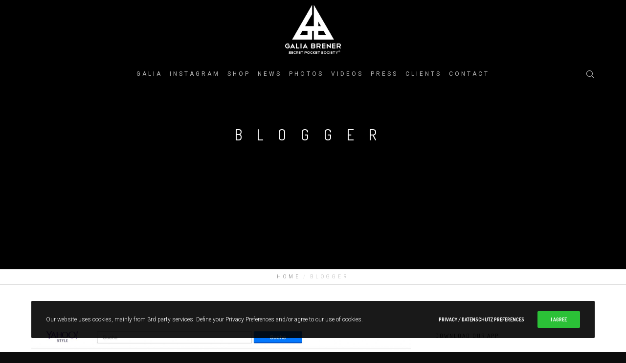

--- FILE ---
content_type: text/html; charset=UTF-8
request_url: https://www.galiabrener.com/tag/blogger/
body_size: 54104
content:
<!doctype html>
<!--[if lt IE 10]>
<html class="ie9 no-js" lang="en-US">
<![endif]-->
<!--[if (gt IE 9)|!(IE)]><!-->

<html class="no-js" lang="en-US"> <!--<![endif]-->

	<head>
		<meta charset="UTF-8">
				<script>document.documentElement.classList ? document.documentElement.classList.add('vp-js') : document.documentElement.className += ' vp-js';</script>
<meta name='robots' content='index, follow, max-image-preview:large, max-snippet:-1, max-video-preview:-1' />
	<style>img:is([sizes="auto" i], [sizes^="auto," i]) { contain-intrinsic-size: 3000px 1500px }</style>
	
	<!-- This site is optimized with the Yoast SEO plugin v20.5 - https://yoast.com/wordpress/plugins/seo/ -->
	<title>Blogger Archives | Galia Brener</title>
	<link rel="canonical" href="https://www.galiabrener.com/tag/blogger/" />
	<meta property="og:locale" content="en_US" />
	<meta property="og:type" content="article" />
	<meta property="og:title" content="Blogger Archives | Galia Brener" />
	<meta property="og:url" content="https://www.galiabrener.com/tag/blogger/" />
	<meta property="og:site_name" content="Galia Brener" />
	<meta property="og:image" content="https://www.galiabrener.com/wp-content/uploads/2016/02/Gatsby_GB_page.jpg" />
	<meta property="og:image:width" content="1200" />
	<meta property="og:image:height" content="922" />
	<meta property="og:image:type" content="image/jpeg" />
	<meta name="twitter:card" content="summary_large_image" />
	<meta name="twitter:site" content="@galiabrener" />
	<script type="application/ld+json" class="yoast-schema-graph">{"@context":"https://schema.org","@graph":[{"@type":"CollectionPage","@id":"https://www.galiabrener.com/tag/blogger/","url":"https://www.galiabrener.com/tag/blogger/","name":"Blogger Archives | Galia Brener","isPartOf":{"@id":"https://www.galiabrener.com/#website"},"primaryImageOfPage":{"@id":"https://www.galiabrener.com/tag/blogger/#primaryimage"},"image":{"@id":"https://www.galiabrener.com/tag/blogger/#primaryimage"},"thumbnailUrl":"https://www.galiabrener.com/wp-content/uploads/2017/10/Yahoo_Interview_Cover_LowRes.jpg","inLanguage":"en-US"},{"@type":"ImageObject","inLanguage":"en-US","@id":"https://www.galiabrener.com/tag/blogger/#primaryimage","url":"https://www.galiabrener.com/wp-content/uploads/2017/10/Yahoo_Interview_Cover_LowRes.jpg","contentUrl":"https://www.galiabrener.com/wp-content/uploads/2017/10/Yahoo_Interview_Cover_LowRes.jpg","width":2048,"height":1172},{"@type":"WebSite","@id":"https://www.galiabrener.com/#website","url":"https://www.galiabrener.com/","name":"Galia Brener","description":"","potentialAction":[{"@type":"SearchAction","target":{"@type":"EntryPoint","urlTemplate":"https://www.galiabrener.com/?s={search_term_string}"},"query-input":"required name=search_term_string"}],"inLanguage":"en-US"}]}</script>
	<!-- / Yoast SEO plugin. -->


<link rel='dns-prefetch' href='//www.galiabrener.com' />
<link rel='dns-prefetch' href='//fonts.googleapis.com' />
<link rel="alternate" type="application/rss+xml" title="Galia Brener &raquo; Feed" href="https://www.galiabrener.com/feed/" />
<link rel="alternate" type="application/rss+xml" title="Galia Brener &raquo; Comments Feed" href="https://www.galiabrener.com/comments/feed/" />
<link rel="alternate" type="application/rss+xml" title="Galia Brener &raquo; Blogger Tag Feed" href="https://www.galiabrener.com/tag/blogger/feed/" />
<meta name="viewport" content="width=device-width, initial-scale=1, maximum-scale=1, user-scalable=no">
<meta name="application-name" content="Galia Brener">
<script type="text/javascript">
/* <![CDATA[ */
window._wpemojiSettings = {"baseUrl":"https:\/\/s.w.org\/images\/core\/emoji\/16.0.1\/72x72\/","ext":".png","svgUrl":"https:\/\/s.w.org\/images\/core\/emoji\/16.0.1\/svg\/","svgExt":".svg","source":{"concatemoji":"https:\/\/www.galiabrener.com\/wp-includes\/js\/wp-emoji-release.min.js?ver=6.8.3"}};
/*! This file is auto-generated */
!function(s,n){var o,i,e;function c(e){try{var t={supportTests:e,timestamp:(new Date).valueOf()};sessionStorage.setItem(o,JSON.stringify(t))}catch(e){}}function p(e,t,n){e.clearRect(0,0,e.canvas.width,e.canvas.height),e.fillText(t,0,0);var t=new Uint32Array(e.getImageData(0,0,e.canvas.width,e.canvas.height).data),a=(e.clearRect(0,0,e.canvas.width,e.canvas.height),e.fillText(n,0,0),new Uint32Array(e.getImageData(0,0,e.canvas.width,e.canvas.height).data));return t.every(function(e,t){return e===a[t]})}function u(e,t){e.clearRect(0,0,e.canvas.width,e.canvas.height),e.fillText(t,0,0);for(var n=e.getImageData(16,16,1,1),a=0;a<n.data.length;a++)if(0!==n.data[a])return!1;return!0}function f(e,t,n,a){switch(t){case"flag":return n(e,"\ud83c\udff3\ufe0f\u200d\u26a7\ufe0f","\ud83c\udff3\ufe0f\u200b\u26a7\ufe0f")?!1:!n(e,"\ud83c\udde8\ud83c\uddf6","\ud83c\udde8\u200b\ud83c\uddf6")&&!n(e,"\ud83c\udff4\udb40\udc67\udb40\udc62\udb40\udc65\udb40\udc6e\udb40\udc67\udb40\udc7f","\ud83c\udff4\u200b\udb40\udc67\u200b\udb40\udc62\u200b\udb40\udc65\u200b\udb40\udc6e\u200b\udb40\udc67\u200b\udb40\udc7f");case"emoji":return!a(e,"\ud83e\udedf")}return!1}function g(e,t,n,a){var r="undefined"!=typeof WorkerGlobalScope&&self instanceof WorkerGlobalScope?new OffscreenCanvas(300,150):s.createElement("canvas"),o=r.getContext("2d",{willReadFrequently:!0}),i=(o.textBaseline="top",o.font="600 32px Arial",{});return e.forEach(function(e){i[e]=t(o,e,n,a)}),i}function t(e){var t=s.createElement("script");t.src=e,t.defer=!0,s.head.appendChild(t)}"undefined"!=typeof Promise&&(o="wpEmojiSettingsSupports",i=["flag","emoji"],n.supports={everything:!0,everythingExceptFlag:!0},e=new Promise(function(e){s.addEventListener("DOMContentLoaded",e,{once:!0})}),new Promise(function(t){var n=function(){try{var e=JSON.parse(sessionStorage.getItem(o));if("object"==typeof e&&"number"==typeof e.timestamp&&(new Date).valueOf()<e.timestamp+604800&&"object"==typeof e.supportTests)return e.supportTests}catch(e){}return null}();if(!n){if("undefined"!=typeof Worker&&"undefined"!=typeof OffscreenCanvas&&"undefined"!=typeof URL&&URL.createObjectURL&&"undefined"!=typeof Blob)try{var e="postMessage("+g.toString()+"("+[JSON.stringify(i),f.toString(),p.toString(),u.toString()].join(",")+"));",a=new Blob([e],{type:"text/javascript"}),r=new Worker(URL.createObjectURL(a),{name:"wpTestEmojiSupports"});return void(r.onmessage=function(e){c(n=e.data),r.terminate(),t(n)})}catch(e){}c(n=g(i,f,p,u))}t(n)}).then(function(e){for(var t in e)n.supports[t]=e[t],n.supports.everything=n.supports.everything&&n.supports[t],"flag"!==t&&(n.supports.everythingExceptFlag=n.supports.everythingExceptFlag&&n.supports[t]);n.supports.everythingExceptFlag=n.supports.everythingExceptFlag&&!n.supports.flag,n.DOMReady=!1,n.readyCallback=function(){n.DOMReady=!0}}).then(function(){return e}).then(function(){var e;n.supports.everything||(n.readyCallback(),(e=n.source||{}).concatemoji?t(e.concatemoji):e.wpemoji&&e.twemoji&&(t(e.twemoji),t(e.wpemoji)))}))}((window,document),window._wpemojiSettings);
/* ]]> */
</script>
<style id='wp-emoji-styles-inline-css' type='text/css'>

	img.wp-smiley, img.emoji {
		display: inline !important;
		border: none !important;
		box-shadow: none !important;
		height: 1em !important;
		width: 1em !important;
		margin: 0 0.07em !important;
		vertical-align: -0.1em !important;
		background: none !important;
		padding: 0 !important;
	}
</style>
<link rel='stylesheet' id='wp-block-library-css' href='https://www.galiabrener.com/wp-includes/css/dist/block-library/style.min.css?ver=6.8.3' type='text/css' media='all' />
<style id='classic-theme-styles-inline-css' type='text/css'>
/*! This file is auto-generated */
.wp-block-button__link{color:#fff;background-color:#32373c;border-radius:9999px;box-shadow:none;text-decoration:none;padding:calc(.667em + 2px) calc(1.333em + 2px);font-size:1.125em}.wp-block-file__button{background:#32373c;color:#fff;text-decoration:none}
</style>
<style id='global-styles-inline-css' type='text/css'>
:root{--wp--preset--aspect-ratio--square: 1;--wp--preset--aspect-ratio--4-3: 4/3;--wp--preset--aspect-ratio--3-4: 3/4;--wp--preset--aspect-ratio--3-2: 3/2;--wp--preset--aspect-ratio--2-3: 2/3;--wp--preset--aspect-ratio--16-9: 16/9;--wp--preset--aspect-ratio--9-16: 9/16;--wp--preset--color--black: #000000;--wp--preset--color--cyan-bluish-gray: #abb8c3;--wp--preset--color--white: #ffffff;--wp--preset--color--pale-pink: #f78da7;--wp--preset--color--vivid-red: #cf2e2e;--wp--preset--color--luminous-vivid-orange: #ff6900;--wp--preset--color--luminous-vivid-amber: #fcb900;--wp--preset--color--light-green-cyan: #7bdcb5;--wp--preset--color--vivid-green-cyan: #00d084;--wp--preset--color--pale-cyan-blue: #8ed1fc;--wp--preset--color--vivid-cyan-blue: #0693e3;--wp--preset--color--vivid-purple: #9b51e0;--wp--preset--color--primary-1: #2C0F73;--wp--preset--color--primary-2: #1472DE;--wp--preset--color--primary-3: #91DF43;--wp--preset--color--primary-4: #411992;--wp--preset--color--primary-5: #355880;--wp--preset--color--primary-6: #db5111;--wp--preset--color--green: #6ECA09;--wp--preset--color--red: #D0021B;--wp--preset--color--orange: #FAB901;--wp--preset--color--aqua: #28d2dc;--wp--preset--color--blue: #15c7ff;--wp--preset--color--purple: #7639e2;--wp--preset--color--grey: #e2e2e2;--wp--preset--gradient--vivid-cyan-blue-to-vivid-purple: linear-gradient(135deg,rgba(6,147,227,1) 0%,rgb(155,81,224) 100%);--wp--preset--gradient--light-green-cyan-to-vivid-green-cyan: linear-gradient(135deg,rgb(122,220,180) 0%,rgb(0,208,130) 100%);--wp--preset--gradient--luminous-vivid-amber-to-luminous-vivid-orange: linear-gradient(135deg,rgba(252,185,0,1) 0%,rgba(255,105,0,1) 100%);--wp--preset--gradient--luminous-vivid-orange-to-vivid-red: linear-gradient(135deg,rgba(255,105,0,1) 0%,rgb(207,46,46) 100%);--wp--preset--gradient--very-light-gray-to-cyan-bluish-gray: linear-gradient(135deg,rgb(238,238,238) 0%,rgb(169,184,195) 100%);--wp--preset--gradient--cool-to-warm-spectrum: linear-gradient(135deg,rgb(74,234,220) 0%,rgb(151,120,209) 20%,rgb(207,42,186) 40%,rgb(238,44,130) 60%,rgb(251,105,98) 80%,rgb(254,248,76) 100%);--wp--preset--gradient--blush-light-purple: linear-gradient(135deg,rgb(255,206,236) 0%,rgb(152,150,240) 100%);--wp--preset--gradient--blush-bordeaux: linear-gradient(135deg,rgb(254,205,165) 0%,rgb(254,45,45) 50%,rgb(107,0,62) 100%);--wp--preset--gradient--luminous-dusk: linear-gradient(135deg,rgb(255,203,112) 0%,rgb(199,81,192) 50%,rgb(65,88,208) 100%);--wp--preset--gradient--pale-ocean: linear-gradient(135deg,rgb(255,245,203) 0%,rgb(182,227,212) 50%,rgb(51,167,181) 100%);--wp--preset--gradient--electric-grass: linear-gradient(135deg,rgb(202,248,128) 0%,rgb(113,206,126) 100%);--wp--preset--gradient--midnight: linear-gradient(135deg,rgb(2,3,129) 0%,rgb(40,116,252) 100%);--wp--preset--font-size--small: 13px;--wp--preset--font-size--medium: 20px;--wp--preset--font-size--large: 36px;--wp--preset--font-size--x-large: 42px;--wp--preset--spacing--20: 0.44rem;--wp--preset--spacing--30: 0.67rem;--wp--preset--spacing--40: 1rem;--wp--preset--spacing--50: 1.5rem;--wp--preset--spacing--60: 2.25rem;--wp--preset--spacing--70: 3.38rem;--wp--preset--spacing--80: 5.06rem;--wp--preset--shadow--natural: 6px 6px 9px rgba(0, 0, 0, 0.2);--wp--preset--shadow--deep: 12px 12px 50px rgba(0, 0, 0, 0.4);--wp--preset--shadow--sharp: 6px 6px 0px rgba(0, 0, 0, 0.2);--wp--preset--shadow--outlined: 6px 6px 0px -3px rgba(255, 255, 255, 1), 6px 6px rgba(0, 0, 0, 1);--wp--preset--shadow--crisp: 6px 6px 0px rgba(0, 0, 0, 1);}:where(.is-layout-flex){gap: 0.5em;}:where(.is-layout-grid){gap: 0.5em;}body .is-layout-flex{display: flex;}.is-layout-flex{flex-wrap: wrap;align-items: center;}.is-layout-flex > :is(*, div){margin: 0;}body .is-layout-grid{display: grid;}.is-layout-grid > :is(*, div){margin: 0;}:where(.wp-block-columns.is-layout-flex){gap: 2em;}:where(.wp-block-columns.is-layout-grid){gap: 2em;}:where(.wp-block-post-template.is-layout-flex){gap: 1.25em;}:where(.wp-block-post-template.is-layout-grid){gap: 1.25em;}.has-black-color{color: var(--wp--preset--color--black) !important;}.has-cyan-bluish-gray-color{color: var(--wp--preset--color--cyan-bluish-gray) !important;}.has-white-color{color: var(--wp--preset--color--white) !important;}.has-pale-pink-color{color: var(--wp--preset--color--pale-pink) !important;}.has-vivid-red-color{color: var(--wp--preset--color--vivid-red) !important;}.has-luminous-vivid-orange-color{color: var(--wp--preset--color--luminous-vivid-orange) !important;}.has-luminous-vivid-amber-color{color: var(--wp--preset--color--luminous-vivid-amber) !important;}.has-light-green-cyan-color{color: var(--wp--preset--color--light-green-cyan) !important;}.has-vivid-green-cyan-color{color: var(--wp--preset--color--vivid-green-cyan) !important;}.has-pale-cyan-blue-color{color: var(--wp--preset--color--pale-cyan-blue) !important;}.has-vivid-cyan-blue-color{color: var(--wp--preset--color--vivid-cyan-blue) !important;}.has-vivid-purple-color{color: var(--wp--preset--color--vivid-purple) !important;}.has-black-background-color{background-color: var(--wp--preset--color--black) !important;}.has-cyan-bluish-gray-background-color{background-color: var(--wp--preset--color--cyan-bluish-gray) !important;}.has-white-background-color{background-color: var(--wp--preset--color--white) !important;}.has-pale-pink-background-color{background-color: var(--wp--preset--color--pale-pink) !important;}.has-vivid-red-background-color{background-color: var(--wp--preset--color--vivid-red) !important;}.has-luminous-vivid-orange-background-color{background-color: var(--wp--preset--color--luminous-vivid-orange) !important;}.has-luminous-vivid-amber-background-color{background-color: var(--wp--preset--color--luminous-vivid-amber) !important;}.has-light-green-cyan-background-color{background-color: var(--wp--preset--color--light-green-cyan) !important;}.has-vivid-green-cyan-background-color{background-color: var(--wp--preset--color--vivid-green-cyan) !important;}.has-pale-cyan-blue-background-color{background-color: var(--wp--preset--color--pale-cyan-blue) !important;}.has-vivid-cyan-blue-background-color{background-color: var(--wp--preset--color--vivid-cyan-blue) !important;}.has-vivid-purple-background-color{background-color: var(--wp--preset--color--vivid-purple) !important;}.has-black-border-color{border-color: var(--wp--preset--color--black) !important;}.has-cyan-bluish-gray-border-color{border-color: var(--wp--preset--color--cyan-bluish-gray) !important;}.has-white-border-color{border-color: var(--wp--preset--color--white) !important;}.has-pale-pink-border-color{border-color: var(--wp--preset--color--pale-pink) !important;}.has-vivid-red-border-color{border-color: var(--wp--preset--color--vivid-red) !important;}.has-luminous-vivid-orange-border-color{border-color: var(--wp--preset--color--luminous-vivid-orange) !important;}.has-luminous-vivid-amber-border-color{border-color: var(--wp--preset--color--luminous-vivid-amber) !important;}.has-light-green-cyan-border-color{border-color: var(--wp--preset--color--light-green-cyan) !important;}.has-vivid-green-cyan-border-color{border-color: var(--wp--preset--color--vivid-green-cyan) !important;}.has-pale-cyan-blue-border-color{border-color: var(--wp--preset--color--pale-cyan-blue) !important;}.has-vivid-cyan-blue-border-color{border-color: var(--wp--preset--color--vivid-cyan-blue) !important;}.has-vivid-purple-border-color{border-color: var(--wp--preset--color--vivid-purple) !important;}.has-vivid-cyan-blue-to-vivid-purple-gradient-background{background: var(--wp--preset--gradient--vivid-cyan-blue-to-vivid-purple) !important;}.has-light-green-cyan-to-vivid-green-cyan-gradient-background{background: var(--wp--preset--gradient--light-green-cyan-to-vivid-green-cyan) !important;}.has-luminous-vivid-amber-to-luminous-vivid-orange-gradient-background{background: var(--wp--preset--gradient--luminous-vivid-amber-to-luminous-vivid-orange) !important;}.has-luminous-vivid-orange-to-vivid-red-gradient-background{background: var(--wp--preset--gradient--luminous-vivid-orange-to-vivid-red) !important;}.has-very-light-gray-to-cyan-bluish-gray-gradient-background{background: var(--wp--preset--gradient--very-light-gray-to-cyan-bluish-gray) !important;}.has-cool-to-warm-spectrum-gradient-background{background: var(--wp--preset--gradient--cool-to-warm-spectrum) !important;}.has-blush-light-purple-gradient-background{background: var(--wp--preset--gradient--blush-light-purple) !important;}.has-blush-bordeaux-gradient-background{background: var(--wp--preset--gradient--blush-bordeaux) !important;}.has-luminous-dusk-gradient-background{background: var(--wp--preset--gradient--luminous-dusk) !important;}.has-pale-ocean-gradient-background{background: var(--wp--preset--gradient--pale-ocean) !important;}.has-electric-grass-gradient-background{background: var(--wp--preset--gradient--electric-grass) !important;}.has-midnight-gradient-background{background: var(--wp--preset--gradient--midnight) !important;}.has-small-font-size{font-size: var(--wp--preset--font-size--small) !important;}.has-medium-font-size{font-size: var(--wp--preset--font-size--medium) !important;}.has-large-font-size{font-size: var(--wp--preset--font-size--large) !important;}.has-x-large-font-size{font-size: var(--wp--preset--font-size--x-large) !important;}
:where(.wp-block-post-template.is-layout-flex){gap: 1.25em;}:where(.wp-block-post-template.is-layout-grid){gap: 1.25em;}
:where(.wp-block-columns.is-layout-flex){gap: 2em;}:where(.wp-block-columns.is-layout-grid){gap: 2em;}
:root :where(.wp-block-pullquote){font-size: 1.5em;line-height: 1.6;}
</style>
<link rel='stylesheet' id='rs-plugin-settings-css' href='https://www.galiabrener.com/wp-content/plugins/revslider/public/assets/css/rs6.css?ver=6.1.8' type='text/css' media='all' />
<style id='rs-plugin-settings-inline-css' type='text/css'>
#rs-demo-id {}
</style>
<link rel='stylesheet' id='blappsta-style-front-css' href='https://www.galiabrener.com/wp-content/plugins/yournewsapp/css/blappsta.css?ver=1.0' type='text/css' media='all' />
<link rel='stylesheet' id='font-awesome-css' href='https://www.galiabrener.com/wp-content/themes/zuperla/css/font-awesome.min.css?ver=4.7.0' type='text/css' media='all' />
<link rel='stylesheet' id='zuperla-eutf-theme-style-css' href='https://www.galiabrener.com/wp-content/themes/zuperla/css/theme-style.css?ver=2.1.4' type='text/css' media='all' />
<link rel='stylesheet' id='zuperla-eutf-custom-style-css' href='https://www.galiabrener.com/wp-content/themes/zuperla/css/elements.css?ver=2.1.4' type='text/css' media='all' />
<style id='zuperla-eutf-custom-style-inline-css' type='text/css'>
 body { font-size: 14px; font-family: Roboto; font-weight: 300; line-height: 30px; letter-spacing: 0px; } #eut-header .eut-logo.eut-logo-text a { font-family: Dosis; font-weight: 400; font-style: normal; font-size: 36px; text-transform: none; letter-spacing: 20px; } .eut-main-menu .eut-wrapper > ul > li > a, .eut-main-menu .eut-wrapper > ul > li.megamenu > ul > li > a, .eut-toggle-hiddenarea .eut-label, .eut-main-menu .eut-wrapper > ul > li ul li.eut-goback a { font-family: Roboto; font-weight: 400; font-style: normal; font-size: 12px; text-transform: uppercase; letter-spacing: 4px; } .eut-main-menu .eut-wrapper > ul > li ul li a, #eut-header .eut-shoppin-cart-content { font-family: NRoboto; font-weight: 400; font-style: normal; font-size: 11px; text-transform: none; letter-spacing: 0px; } .eut-main-menu .eut-menu-description { font-family: Roboto; font-weight: 300; font-style: normal; font-size: 11px; text-transform: none; letter-spacing: 0px; } #eut-hidden-menu .eut-menu .sub-menu a { font-family: Roboto; font-weight: 300; font-style: normal; font-size: 12px; text-transform: none; letter-spacing: 0px; } #eut-hidden-menu .eut-menu .eut-first-level > a, #eut-hidden-menu .eut-menu .eut-goback a { font-family: Roboto; font-weight: 300; font-style: normal; font-size: 30px; text-transform: capitalize; } #eut-hidden-menu .eut-menu-description { font-family: Roboto; font-weight: 400; font-style: normal; font-size: 11px; text-transform: none; letter-spacing: 0px; } h1, .eut-h1, #eut-theme-wrapper .eut-modal .eut-search input[type='text'], .eut-dropcap span, p.eut-dropcap:first-letter { font-family: Dosis; font-weight: 400; font-style: normal; text-transform: uppercase; font-size: 42px; line-height: 60px; letter-spacing: 7px; } h2, .eut-h2 { font-family: Dosis; font-weight: 400; font-style: normal; text-transform: uppercase; font-size: 36px; line-height: 54px; letter-spacing: 6px; } h3, .eut-h3 { font-family: Dosis; font-weight: 400; font-style: normal; text-transform: uppercase; font-size: 30px; line-height: 48px; letter-spacing: 5px; } h4, .eut-h4 { font-family: Dosis; font-weight: 400; font-style: normal; text-transform: uppercase; font-size: 24px; line-height: 36px; letter-spacing: 4px; } h5, .eut-h5 { font-family: Dosis; font-weight: 400; font-style: normal; text-transform: uppercase; font-size: 18px; line-height: 24px; letter-spacing: 3px; } h6, .eut-h6, .vc_tta.vc_general .vc_tta-panel-title, #eut-main-content .vc_tta.vc_general .vc_tta-tab > a { font-family: Dosis; font-weight: 400; font-style: normal; text-transform: uppercase; font-size: 12px; line-height: 18px; letter-spacing: 2px; } #eut-page-title .eut-title, #eut-blog-title .eut-title, #eut-search-page-title .eut-title { font-family: Dosis; font-weight: 400; font-style: normal; font-size: 30px; text-transform: uppercase; line-height: 48px; letter-spacing: 30px; } #eut-page-title .eut-description, #eut-blog-title .eut-description, #eut-blog-title .eut-description p, #eut-search-page-title .eut-description { font-family: Roboto; font-weight: 300; font-style: normal; font-size: 18px; text-transform: none; line-height: 36px; letter-spacing: 2px; } #eut-post-title .eut-title-categories { font-family: Roboto; font-weight: 400; font-style: normal; font-size: 12px; text-transform: uppercase; line-height: 18px; letter-spacing: 1px; } #eut-post-title .eut-post-meta, #eut-post-title .eut-post-meta li{ font-family: Roboto; font-weight: 400; font-style: normal; font-size: 12px; text-transform: uppercase; line-height: 18px; letter-spacing: 1px; } .eut-single-simple-title { font-family: Dosis; font-weight: 400; font-style: normal; font-size: 30px; text-transform: uppercase; line-height: 48px; letter-spacing: 30px; } #eut-post-title .eut-title { font-family: Dosis; font-weight: 400; font-style: normal; font-size: 30px; text-transform: uppercase; line-height: 48px; letter-spacing: 30px; } #eut-post-title .eut-description { font-family: Roboto; font-weight: 300; font-style: normal; font-size: 18px; text-transform: none; line-height: 36px; letter-spacing: 2px; } #eut-portfolio-title .eut-title { font-family: Dosis; font-weight: 400; font-style: normal; font-size: 30px; text-transform: uppercase; line-height: 48px; letter-spacing: 30px; } #eut-portfolio-title .eut-description { font-family: Roboto; font-weight: 300; font-style: normal; font-size: 18px; text-transform: none; line-height: 36px; letter-spacing: 2px; } #eut-forum-title .eut-title { font-family: Dosis; font-weight: 400; font-style: normal; font-size: 30px; text-transform: uppercase; line-height: 48px; letter-spacing: 30px; } .eut-product-area .product_title { font-family: Dosis; font-weight: 400; font-style: normal; font-size: 30px; text-transform: uppercase; line-height: 48px; letter-spacing: 30px; } #eut-entry-summary .eut-short-description p { font-family: Roboto; font-weight: 300; font-style: normal; font-size: 18px; text-transform: none; line-height: 36px; letter-spacing: 2px; } #eut-product-title .eut-title, #eut-product-tax-title .eut-title, .woocommerce-page #eut-page-title .eut-title { font-family: Dosis; font-weight: 400; font-style: normal; font-size: 30px; text-transform: uppercase; line-height: 48px; letter-spacing: 30px; } #eut-product-title .eut-description, #eut-product-tax-title .eut-description, #eut-product-tax-title .eut-description p, .woocommerce-page #eut-page-title .eut-description { font-family: Roboto; font-weight: 300; font-style: normal; font-size: 18px; text-transform: none; line-height: 36px; letter-spacing: 2px; } #eut-feature-section .eut-subheading { font-family: Roboto; font-weight: 400; font-style: normal; font-size: 12px; text-transform: uppercase; line-height: 18px; letter-spacing: 1px; } #eut-feature-section .eut-title { font-family: Dosis; font-weight: 400; font-style: normal; font-size: 30px; text-transform: uppercase; line-height: 54px; letter-spacing: 30px; } #eut-feature-section .eut-description { font-family: Roboto; font-weight: 300; font-style: normal; font-size: 18px; text-transform: none; line-height: 36px; letter-spacing: 2px; } #eut-event-title .eut-title, #eut-event-tax-title .eut-title { font-family: Dosis; font-weight: 400; font-style: normal; font-size: 30px; text-transform: uppercase; line-height: 48px; letter-spacing: 30px; } #eut-event-title .eut-description, #eut-event-tax-title .eut-description, #eut-event-tax-title .eut-description p { font-family: Roboto; font-weight: 300; font-style: normal; font-size: 18px; text-transform: none; line-height: 36px; letter-spacing: 2px; } #eut-feature-section.eut-fullscreen .eut-subheading { font-family: Roboto; font-weight: 400; font-style: normal; font-size: 12px; text-transform: uppercase; line-height: 18px; letter-spacing: 1px; } #eut-feature-section.eut-fullscreen .eut-title { font-family: Dosis; font-weight: 400; font-style: normal; font-size: 30px; text-transform: uppercase; line-height: 54px; letter-spacing: 30px; } #eut-feature-section.eut-fullscreen .eut-description { font-family: Roboto; font-weight: 300; font-style: normal; font-size: 18px; text-transform: none; line-height: 36px; letter-spacing: 2px; } .eut-leader-text, .eut-leader-text p, p.eut-leader-text, .eut-quote-text, blockquote p { font-family: Roboto; font-weight: 300; font-style: normal; font-size: 18px; text-transform: none; line-height: 30px; letter-spacing: 0px; } .eut-subtitle, .eut-subtitle p, .eut-subtitle-text { font-family: Roboto; font-weight: 300; font-style: normal; font-size: 10px; text-transform: uppercase; line-height: 14px; letter-spacing: 5px; } .eut-small-text, span.wpcf7-not-valid-tip, div.wpcf7-mail-sent-ok, div.wpcf7-validation-errors, .eut-post-meta-wrapper .eut-categories li { font-family: Roboto; font-weight: 300; font-style: normal; font-size: 10px; text-transform: uppercase; line-height: 1.4em; letter-spacing: 5px; } .eut-link-text, .eut-btn, input[type='submit'], input[type='reset'], input[type='button'], button:not(.mfp-arrow):not(.eut-search-btn), #eut-header .eut-shoppin-cart-content .total, #eut-header .eut-shoppin-cart-content .button, #cancel-comment-reply-link, .eut-anchor-menu .eut-anchor-wrapper .eut-container > ul > li > a, .eut-anchor-menu .eut-anchor-wrapper .eut-container ul.sub-menu li a, h3#reply-title, .widget.widget_tag_cloud a { font-family: Dosis !important; font-weight: 700 !important; font-style: normal; font-size: 10px !important; text-transform: uppercase; line-height: 1.4em; letter-spacing: 3px; } .eut-btn.eut-btn-extrasmall, .widget.woocommerce button[type='submit'] { font-size: 7px !important; } .eut-btn.eut-btn-small { font-size: 9px !important; } .eut-btn.eut-btn-large { font-size: 12px !important; } .eut-btn.eut-btn-extralarge { font-size: 14px !important; } .eut-widget-title { font-family: Dosis; font-weight: 400; font-style: normal; font-size: 12px; text-transform: uppercase; line-height: 30px; letter-spacing: 2px; } .widget, .widgets, .widget p { font-family: Roboto; font-weight: 300; font-style: normal; font-size: 14px; text-transform: none; line-height: 36px; letter-spacing: 0px; } .eut-pagination-text { font-family: Roboto; font-weight: 300; font-style: normal; font-size: 36px; text-transform: none; line-height: 42px; letter-spacing: 0px; } .single-post #eut-single-content, .single-product #tab-description, .single-tribe_events #eut-single-content { font-size: 14px; font-family: Roboto; font-weight: 300; line-height: 30px; letter-spacing: 0px; } .eut-custom-font-1, #eut-feature-section .eut-subheading.eut-custom-font-1, #eut-feature-section.eut-fullscreen .eut-subheading.eut-custom-font-1, #eut-feature-section .eut-title.eut-custom-font-1, #eut-feature-section.eut-fullscreen .eut-title.eut-custom-font-1, #eut-feature-section .eut-description.eut-custom-font-1, #eut-feature-section.eut-fullscreen .eut-description.eut-custom-font-1 { font-family: Arial, Helvetica, sans-serif; font-weight: normal; font-style: normal; text-transform: none; letter-spacing: 0px; } .eut-custom-font-2, #eut-feature-section .eut-subheading.eut-custom-font-2, #eut-feature-section.eut-fullscreen .eut-subheading.eut-custom-font-2, #eut-feature-section .eut-title.eut-custom-font-2, #eut-feature-section.eut-fullscreen .eut-title.eut-custom-font-2, #eut-feature-section .eut-description.eut-custom-font-2, #eut-feature-section.eut-fullscreen .eut-description.eut-custom-font-2 { font-family: Arial, Helvetica, sans-serif; font-weight: normal; font-style: normal; text-transform: none; letter-spacing: 0px; } .eut-custom-font-3, #eut-feature-section .eut-subheading.eut-custom-font-3, #eut-feature-section.eut-fullscreen .eut-subheading.eut-custom-font-3, #eut-feature-section .eut-title.eut-custom-font-3, #eut-feature-section.eut-fullscreen .eut-title.eut-custom-font-3, #eut-feature-section .eut-description.eut-custom-font-3, #eut-feature-section.eut-fullscreen .eut-description.eut-custom-font-3 { font-family: Arial, Helvetica, sans-serif; font-weight: normal; font-style: normal; text-transform: none; letter-spacing: 0px; } .eut-custom-font-4, #eut-feature-section .eut-subheading.eut-custom-font-4, #eut-feature-section.eut-fullscreen .eut-subheading.eut-custom-font-4, #eut-feature-section .eut-title.eut-custom-font-4, #eut-feature-section.eut-fullscreen .eut-title.eut-custom-font-4, #eut-feature-section .eut-description.eut-custom-font-4, #eut-feature-section.eut-fullscreen .eut-description.eut-custom-font-4 { font-family: Arial, Helvetica, sans-serif; font-weight: normal; font-style: normal; text-transform: none; letter-spacing: 0px; } .eut-blog-leader .eut-post-list .eut-post-content p { max-height: 60px; } @media only screen and (min-width: 1201px) and (max-width: 1440px) { } @media only screen and (min-width: 960px) and (max-width: 1200px) { h1,.eut-h1,#eut-theme-wrapper .eut-modal .eut-search input[type="text"],.eut-dropcap span,p.eut-dropcap:first-letter { font-size: 38px; line-height: 1.43em; } .eut-h1.eut-heading-120 { font-size: 33px; } .eut-h1.eut-heading-140 { font-size: 33px; } .eut-h1.eut-heading-160 { font-size: 33px; } .eut-h1.eut-heading-180 { font-size: 33px; } .eut-h1.eut-heading-200 { font-size: 27px; } .eut-h1.eut-heading-250 { font-size: 22px; } .eut-h1.eut-heading-300 { font-size: 22px; } h2,.eut-h2 { font-size: 32px; line-height: 1.5em; } .eut-h2.eut-heading-120 { font-size: 28px; } .eut-h2.eut-heading-140 { font-size: 28px; } .eut-h2.eut-heading-160 { font-size: 28px; } .eut-h2.eut-heading-180 { font-size: 28px; } .eut-h2.eut-heading-200 { font-size: 23px; } .eut-h2.eut-heading-250 { font-size: 19px; } .eut-h2.eut-heading-300 { font-size: 19px; } h3,.eut-h3 { font-size: 27px; line-height: 1.6em; } .eut-h3.eut-heading-120 { font-size: 23px; } .eut-h3.eut-heading-140 { font-size: 23px; } .eut-h3.eut-heading-160 { font-size: 23px; } .eut-h3.eut-heading-180 { font-size: 23px; } .eut-h3.eut-heading-200 { font-size: 19px; } .eut-h3.eut-heading-250 { font-size: 16px; } .eut-h3.eut-heading-300 { font-size: 16px; } h4,.eut-h4 { font-size: 22px; line-height: 1.5em; } .eut-h4.eut-heading-120 { font-size: 19px; } .eut-h4.eut-heading-140 { font-size: 19px; } .eut-h4.eut-heading-160 { font-size: 19px; } .eut-h4.eut-heading-180 { font-size: 19px; } .eut-h4.eut-heading-200 { font-size: 15px; } .eut-h4.eut-heading-250 { font-size: 13px; } .eut-h4.eut-heading-300 { font-size: 13px; } .eut-h5.eut-heading-120 { font-size: 14px; } .eut-h5.eut-heading-140 { font-size: 14px; } .eut-h5.eut-heading-160 { font-size: 14px; } .eut-h5.eut-heading-180 { font-size: 14px; } .eut-h5.eut-heading-200 { font-size: 12px; } .eut-h5.eut-heading-250 { font-size: 10px; } .eut-h5.eut-heading-300 { font-size: 10px; } .eut-h6.eut-heading-180 { font-size: 9px; } .eut-h6.eut-heading-200 { font-size: 8px; } .eut-h6.eut-heading-250 { font-size: 6px; } .eut-h6.eut-heading-300 { font-size: 6px; } #eut-page-title .eut-title,#eut-blog-title .eut-title,#eut-search-page-title .eut-title { font-size: 27px; line-height: 1.6em; } #eut-post-title .eut-title { font-size: 27px; line-height: 1.6em; } .eut-single-simple-title { font-size: 27px; line-height: 1.6em; } #eut-portfolio-title .eut-title { font-size: 27px; line-height: 1.6em; } #eut-forum-title .eut-title { font-size: 27px; line-height: 1.6em; } .eut-product-area .product_title { font-size: 27px; line-height: 1.6em; } #eut-product-title .eut-title,#eut-product-tax-title .eut-title,.woocommerce-page #eut-page-title .eut-title { font-size: 27px; line-height: 1.6em; } #eut-event-title .eut-title,#eut-event-tax-title .eut-title { font-size: 27px; line-height: 1.6em; } #eut-feature-section .eut-title { font-size: 27px; line-height: 1.8em; } #eut-feature-section.eut-fullscreen .eut-title { font-size: 27px; line-height: 1.8em; } #eut-page-title .eut-description,#eut-blog-title .eut-description,#eut-blog-title .eut-description p,#eut-search-page-title .eut-description { font-size: 16px; line-height: 2em; } #eut-post-title .eut-description { font-size: 16px; line-height: 2em; } #eut-entry-summary .eut-short-description p { font-size: 16px; line-height: 2em; } #eut-product-title .eut-description,#eut-product-tax-title .eut-description,#eut-product-tax-title .eut-description p,.woocommerce-page #eut-page-title .eut-description { font-size: 16px; line-height: 2em; } #eut-event-title .eut-description,#eut-event-tax-title .eut-description,#eut-event-tax-title .eut-description p { font-size: 16px; line-height: 2em; } #eut-feature-section .eut-description { font-size: 16px; line-height: 2em; } .eut-leader-text,.eut-leader-text p,p.eut-leader-text,.eut-quote-text,blockquote p { font-size: 16px; line-height: 1.67em; } #eut-hidden-menu .eut-menu .eut-first-level > a, #eut-hidden-menu .eut-menu .eut-goback a { font-size: 27px; line-height: 1.07em; } } @media only screen and (min-width: 768px) and (max-width: 959px) { h1,.eut-h1,#eut-theme-wrapper .eut-modal .eut-search input[type="text"],.eut-dropcap span,p.eut-dropcap:first-letter { font-size: 34px; line-height: 1.43em; } .eut-h1.eut-heading-120 { font-size: 29px; } .eut-h1.eut-heading-140 { font-size: 29px; } .eut-h1.eut-heading-160 { font-size: 29px; } .eut-h1.eut-heading-180 { font-size: 29px; } .eut-h1.eut-heading-200 { font-size: 24px; } .eut-h1.eut-heading-250 { font-size: 20px; } .eut-h1.eut-heading-300 { font-size: 20px; } h2,.eut-h2 { font-size: 29px; line-height: 1.5em; } .eut-h2.eut-heading-120 { font-size: 25px; } .eut-h2.eut-heading-140 { font-size: 25px; } .eut-h2.eut-heading-160 { font-size: 25px; } .eut-h2.eut-heading-180 { font-size: 25px; } .eut-h2.eut-heading-200 { font-size: 21px; } .eut-h2.eut-heading-250 { font-size: 17px; } .eut-h2.eut-heading-300 { font-size: 17px; } h3,.eut-h3 { font-size: 24px; line-height: 1.6em; } .eut-h3.eut-heading-120 { font-size: 21px; } .eut-h3.eut-heading-140 { font-size: 21px; } .eut-h3.eut-heading-160 { font-size: 21px; } .eut-h3.eut-heading-180 { font-size: 21px; } .eut-h3.eut-heading-200 { font-size: 17px; } .eut-h3.eut-heading-250 { font-size: 14px; } .eut-h3.eut-heading-300 { font-size: 14px; } h4,.eut-h4 { font-size: 19px; line-height: 1.5em; } .eut-h4.eut-heading-120 { font-size: 17px; } .eut-h4.eut-heading-140 { font-size: 17px; } .eut-h4.eut-heading-160 { font-size: 17px; } .eut-h4.eut-heading-180 { font-size: 17px; } .eut-h4.eut-heading-200 { font-size: 14px; } .eut-h4.eut-heading-250 { font-size: 11px; } .eut-h4.eut-heading-300 { font-size: 11px; } .eut-h5.eut-heading-120 { font-size: 13px; } .eut-h5.eut-heading-140 { font-size: 13px; } .eut-h5.eut-heading-160 { font-size: 13px; } .eut-h5.eut-heading-180 { font-size: 13px; } .eut-h5.eut-heading-200 { font-size: 10px; } .eut-h5.eut-heading-250 { font-size: 8px; } .eut-h5.eut-heading-300 { font-size: 8px; } .eut-h6.eut-heading-180 { font-size: 8px; } .eut-h6.eut-heading-200 { font-size: 7px; } .eut-h6.eut-heading-250 { font-size: 6px; } .eut-h6.eut-heading-300 { font-size: 6px; } #eut-page-title .eut-title,#eut-blog-title .eut-title,#eut-search-page-title .eut-title { font-size: 26px; line-height: 1.6em; } #eut-post-title .eut-title { font-size: 26px; line-height: 1.6em; } .eut-single-simple-title { font-size: 26px; line-height: 1.6em; } #eut-portfolio-title .eut-title { font-size: 26px; line-height: 1.6em; } #eut-forum-title .eut-title { font-size: 26px; line-height: 1.6em; } .eut-product-area .product_title { font-size: 26px; line-height: 1.6em; } #eut-product-title .eut-title,#eut-product-tax-title .eut-title,.woocommerce-page #eut-page-title .eut-title { font-size: 26px; line-height: 1.6em; } #eut-event-title .eut-title,#eut-event-tax-title .eut-title { font-size: 26px; line-height: 1.6em; } #eut-feature-section .eut-title { font-size: 26px; line-height: 1.8em; } #eut-feature-section.eut-fullscreen .eut-title { font-size: 26px; line-height: 1.8em; } #eut-page-title .eut-description,#eut-blog-title .eut-description,#eut-blog-title .eut-description p,#eut-search-page-title .eut-description { font-size: 14px; line-height: 2em; } #eut-post-title .eut-description { font-size: 14px; line-height: 2em; } #eut-entry-summary .eut-short-description p { font-size: 14px; line-height: 2em; } #eut-product-title .eut-description,#eut-product-tax-title .eut-description,#eut-product-tax-title .eut-description p,.woocommerce-page #eut-page-title .eut-description { font-size: 14px; line-height: 2em; } #eut-event-title .eut-description,#eut-event-tax-title .eut-description,#eut-event-tax-title .eut-description p { font-size: 14px; line-height: 2em; } #eut-feature-section .eut-description { font-size: 14px; line-height: 2em; } .eut-leader-text,.eut-leader-text p,p.eut-leader-text,.eut-quote-text,blockquote p { font-size: 14px; line-height: 1.67em; } #eut-hidden-menu .eut-menu .eut-first-level > a, #eut-hidden-menu .eut-menu .eut-goback a { font-size: 24px; line-height: 1.07em; } } @media only screen and (max-width: 767px) { h1,.eut-h1,#eut-theme-wrapper .eut-modal .eut-search input[type="text"],.eut-dropcap span,p.eut-dropcap:first-letter { font-size: 29px; line-height: 1.43em; } .eut-h1.eut-heading-120 { font-size: 26px; } .eut-h1.eut-heading-140 { font-size: 26px; } .eut-h1.eut-heading-160 { font-size: 26px; } .eut-h1.eut-heading-180 { font-size: 26px; } .eut-h1.eut-heading-200 { font-size: 21px; } .eut-h1.eut-heading-250 { font-size: 17px; } .eut-h1.eut-heading-300 { font-size: 17px; } h2,.eut-h2 { font-size: 25px; line-height: 1.5em; } .eut-h2.eut-heading-120 { font-size: 22px; } .eut-h2.eut-heading-140 { font-size: 22px; } .eut-h2.eut-heading-160 { font-size: 22px; } .eut-h2.eut-heading-180 { font-size: 22px; } .eut-h2.eut-heading-200 { font-size: 18px; } .eut-h2.eut-heading-250 { font-size: 15px; } .eut-h2.eut-heading-300 { font-size: 15px; } h3,.eut-h3 { font-size: 21px; line-height: 1.6em; } .eut-h3.eut-heading-120 { font-size: 18px; } .eut-h3.eut-heading-140 { font-size: 18px; } .eut-h3.eut-heading-160 { font-size: 18px; } .eut-h3.eut-heading-180 { font-size: 18px; } .eut-h3.eut-heading-200 { font-size: 15px; } .eut-h3.eut-heading-250 { font-size: 12px; } .eut-h3.eut-heading-300 { font-size: 12px; } h4,.eut-h4 { font-size: 17px; line-height: 1.5em; } .eut-h4.eut-heading-120 { font-size: 15px; } .eut-h4.eut-heading-140 { font-size: 15px; } .eut-h4.eut-heading-160 { font-size: 15px; } .eut-h4.eut-heading-180 { font-size: 15px; } .eut-h4.eut-heading-200 { font-size: 12px; } .eut-h4.eut-heading-250 { font-size: 10px; } .eut-h4.eut-heading-300 { font-size: 10px; } .eut-h5.eut-heading-120 { font-size: 11px; } .eut-h5.eut-heading-140 { font-size: 11px; } .eut-h5.eut-heading-160 { font-size: 11px; } .eut-h5.eut-heading-180 { font-size: 11px; } .eut-h5.eut-heading-200 { font-size: 9px; } .eut-h5.eut-heading-250 { font-size: 7px; } .eut-h5.eut-heading-300 { font-size: 7px; } .eut-h6.eut-heading-180 { font-size: 7px; } .eut-h6.eut-heading-200 { font-size: 6px; } .eut-h6.eut-heading-250 { font-size: 5px; } .eut-h6.eut-heading-300 { font-size: 5px; } #eut-page-title .eut-title,#eut-blog-title .eut-title,#eut-search-page-title .eut-title { font-size: 18px; line-height: 1.6em; } #eut-post-title .eut-title { font-size: 18px; line-height: 1.6em; } .eut-single-simple-title { font-size: 18px; line-height: 1.6em; } #eut-portfolio-title .eut-title { font-size: 18px; line-height: 1.6em; } #eut-forum-title .eut-title { font-size: 18px; line-height: 1.6em; } .eut-product-area .product_title { font-size: 18px; line-height: 1.6em; } #eut-product-title .eut-title,#eut-product-tax-title .eut-title,.woocommerce-page #eut-page-title .eut-title { font-size: 18px; line-height: 1.6em; } #eut-event-title .eut-title,#eut-event-tax-title .eut-title { font-size: 18px; line-height: 1.6em; } #eut-feature-section .eut-title { font-size: 18px; line-height: 1.8em; } #eut-feature-section.eut-fullscreen .eut-title { font-size: 18px; line-height: 1.8em; } #eut-feature-section.eut-fullscreen .eut-description { font-size: 11px; line-height: 2em; } #eut-page-title .eut-description,#eut-blog-title .eut-description,#eut-blog-title .eut-description p,#eut-search-page-title .eut-description { font-size: 14px; line-height: 2em; } #eut-post-title .eut-description { font-size: 14px; line-height: 2em; } #eut-entry-summary .eut-short-description p { font-size: 14px; line-height: 2em; } #eut-product-title .eut-description,#eut-product-tax-title .eut-description,#eut-product-tax-title .eut-description p,.woocommerce-page #eut-page-title .eut-description { font-size: 14px; line-height: 2em; } #eut-event-title .eut-description,#eut-event-tax-title .eut-description,#eut-event-tax-title .eut-description p { font-size: 14px; line-height: 2em; } #eut-feature-section .eut-description { font-size: 14px; line-height: 2em; } .eut-leader-text,.eut-leader-text p,p.eut-leader-text,.eut-quote-text,blockquote p { font-size: 14px; line-height: 1.67em; } #eut-hidden-menu .eut-menu .eut-first-level > a, #eut-hidden-menu .eut-menu .eut-goback a { font-size: 24px; line-height: 1.07em; } } @media print { h1,.eut-h1,#eut-theme-wrapper .eut-modal .eut-search input[type="text"],.eut-dropcap span,p.eut-dropcap:first-letter { font-size: 29px; line-height: 1.43em; } .eut-h1.eut-heading-120 { font-size: 26px; } .eut-h1.eut-heading-140 { font-size: 26px; } .eut-h1.eut-heading-160 { font-size: 26px; } .eut-h1.eut-heading-180 { font-size: 26px; } .eut-h1.eut-heading-200 { font-size: 21px; } .eut-h1.eut-heading-250 { font-size: 17px; } .eut-h1.eut-heading-300 { font-size: 17px; } h2,.eut-h2 { font-size: 25px; line-height: 1.5em; } .eut-h2.eut-heading-120 { font-size: 22px; } .eut-h2.eut-heading-140 { font-size: 22px; } .eut-h2.eut-heading-160 { font-size: 22px; } .eut-h2.eut-heading-180 { font-size: 22px; } .eut-h2.eut-heading-200 { font-size: 18px; } .eut-h2.eut-heading-250 { font-size: 15px; } .eut-h2.eut-heading-300 { font-size: 15px; } h3,.eut-h3 { font-size: 21px; line-height: 1.6em; } .eut-h3.eut-heading-120 { font-size: 18px; } .eut-h3.eut-heading-140 { font-size: 18px; } .eut-h3.eut-heading-160 { font-size: 18px; } .eut-h3.eut-heading-180 { font-size: 18px; } .eut-h3.eut-heading-200 { font-size: 15px; } .eut-h3.eut-heading-250 { font-size: 12px; } .eut-h3.eut-heading-300 { font-size: 12px; } h4,.eut-h4 { font-size: 17px; line-height: 1.5em; } .eut-h4.eut-heading-120 { font-size: 15px; } .eut-h4.eut-heading-140 { font-size: 15px; } .eut-h4.eut-heading-160 { font-size: 15px; } .eut-h4.eut-heading-180 { font-size: 15px; } .eut-h4.eut-heading-200 { font-size: 12px; } .eut-h4.eut-heading-250 { font-size: 10px; } .eut-h4.eut-heading-300 { font-size: 10px; } .eut-h5.eut-heading-120 { font-size: 11px; } .eut-h5.eut-heading-140 { font-size: 11px; } .eut-h5.eut-heading-160 { font-size: 11px; } .eut-h5.eut-heading-180 { font-size: 11px; } .eut-h5.eut-heading-200 { font-size: 9px; } .eut-h5.eut-heading-250 { font-size: 7px; } .eut-h5.eut-heading-300 { font-size: 7px; } .eut-h6.eut-heading-180 { font-size: 7px; } .eut-h6.eut-heading-200 { font-size: 6px; } .eut-h6.eut-heading-250 { font-size: 5px; } .eut-h6.eut-heading-300 { font-size: 5px; } #eut-page-title .eut-title,#eut-blog-title .eut-title,#eut-search-page-title .eut-title { font-size: 18px; line-height: 1.6em; } #eut-post-title .eut-title { font-size: 18px; line-height: 1.6em; } .eut-single-simple-title { font-size: 18px; line-height: 1.6em; } #eut-portfolio-title .eut-title { font-size: 18px; line-height: 1.6em; } #eut-forum-title .eut-title { font-size: 18px; line-height: 1.6em; } .eut-product-area .product_title { font-size: 18px; line-height: 1.6em; } #eut-product-title .eut-title,#eut-product-tax-title .eut-title,.woocommerce-page #eut-page-title .eut-title { font-size: 18px; line-height: 1.6em; } #eut-event-title .eut-title,#eut-event-tax-title .eut-title { font-size: 18px; line-height: 1.6em; } #eut-feature-section .eut-title { font-size: 18px; line-height: 1.8em; } #eut-feature-section.eut-fullscreen .eut-title { font-size: 18px; line-height: 1.8em; } #eut-feature-section.eut-fullscreen .eut-description { font-size: 11px; line-height: 2em; } #eut-page-title .eut-description,#eut-blog-title .eut-description,#eut-blog-title .eut-description p,#eut-search-page-title .eut-description { font-size: 14px; line-height: 2em; } #eut-post-title .eut-description { font-size: 14px; line-height: 2em; } #eut-entry-summary .eut-short-description p { font-size: 14px; line-height: 2em; } #eut-product-title .eut-description,#eut-product-tax-title .eut-description,#eut-product-tax-title .eut-description p,.woocommerce-page #eut-page-title .eut-description { font-size: 14px; line-height: 2em; } #eut-event-title .eut-description,#eut-event-tax-title .eut-description,#eut-event-tax-title .eut-description p { font-size: 14px; line-height: 2em; } #eut-feature-section .eut-description { font-size: 14px; line-height: 2em; } .eut-leader-text,.eut-leader-text p,p.eut-leader-text,.eut-quote-text,blockquote p { font-size: 14px; line-height: 1.67em; } #eut-hidden-menu .eut-menu .eut-first-level > a, #eut-hidden-menu .eut-menu .eut-goback a { font-size: 24px; line-height: 1.07em; } } 
 a { color: #000000; } a:hover { color: #2C0F73; } .eut-body { background-color:#0c0c0c; } .eut-container, #disqus_thread, #eut-content.eut-left-sidebar .eut-content-wrapper, #eut-content.eut-right-sidebar .eut-content-wrapper { max-width: 1390px; } .eut-section.eut-container-width { max-width: 1390px; display: block; margin-left: auto; margin-right: auto; } @media only screen and (max-width: 1450px) { .eut-container, #disqus_thread, #eut-content.eut-left-sidebar .eut-content-wrapper, #eut-content.eut-right-sidebar .eut-content-wrapper { width: 90%; max-width: 1390px; } } @media only screen and (min-width: 960px) { #eut-theme-wrapper.eut-header-side .eut-container, #eut-theme-wrapper.eut-header-side #eut-content.eut-left-sidebar .eut-content-wrapper, #eut-theme-wrapper.eut-header-side #eut-content.eut-right-sidebar .eut-content-wrapper { width: 90%; max-width: 1390px; } } body.eut-boxed #eut-theme-wrapper { width: 100%; max-width: 1440px; } .eut-body.eut-boxed #eut-header.eut-fixed #eut-main-header, .eut-body.eut-boxed #eut-zuperla-sticky-header, .eut-body.eut-boxed .eut-anchor-menu .eut-anchor-wrapper.eut-sticky, .eut-body.eut-boxed #eut-footer.eut-fixed-footer, .eut-body.eut-boxed #eut-top-bar.eut-fixed .eut-wrapper { max-width: 1440px; } @media only screen and (max-width: 1200px) { .eut-body.eut-boxed #eut-header.eut-sticky-header #eut-main-header.eut-header-default, .eut-body.eut-boxed #eut-header.eut-sticky-header #eut-main-header #eut-bottom-header, .eut-body.eut-boxed #eut-header.eut-fixed #eut-main-header { max-width: 90%; } .eut-body.eut-boxed #eut-theme-wrapper, .eut-body.eut-boxed #eut-top-bar.eut-fixed .eut-wrapper, .eut-body.eut-boxed .eut-anchor-menu .eut-anchor-wrapper.eut-sticky, .eut-body.eut-boxed #eut-content.eut-right-sidebar .eut-content-wrapper, .eut-body.eut-boxed #eut-content.eut-left-sidebar .eut-content-wrapper { max-width: 90%; } body.eut-boxed #eut-theme-wrapper { margin-top: 0; margin-bottom: 0; } } @media only screen and (max-width: 1023px) { .eut-body.eut-boxed #eut-content.eut-right-sidebar .eut-content-wrapper, .eut-body.eut-boxed #eut-content.eut-left-sidebar .eut-content-wrapper { max-width: 100%; } } #eut-top-bar .eut-wrapper { padding-top: 15px; padding-bottom: 15px; } #eut-top-bar .eut-wrapper, #eut-top-bar .eut-language > li > ul, #eut-top-bar .eut-top-bar-menu ul.sub-menu { background-color: #ffffff; color: #777777; } #eut-top-bar a { color: #777777; } #eut-top-bar a:hover { color: #2C0F73; } #eut-main-header #eut-top-header { background-color: rgba(255,255,255,1); } #eut-main-header #eut-bottom-header { background-color: rgba(255,255,255,1); border-color: rgba(0,0,0,0.10); } #eut-main-header { border-color: rgba(0,0,0,0.10); } .eut-header-elements { border-color: rgba(0,0,0,0.10); } #eut-main-header.eut-transparent #eut-top-header, #eut-main-header.eut-light #eut-top-header, #eut-main-header.eut-dark #eut-top-header, #eut-main-header.eut-transparent #eut-bottom-header, #eut-main-header.eut-light #eut-bottom-header, #eut-main-header.eut-dark #eut-bottom-header { background-color: transparent; } .eut-logo-text a, #eut-header .eut-main-menu .eut-wrapper > ul > li > a, .eut-header-element > a, .eut-header-element .eut-purchased-items { color: #000000; } .eut-hidden-menu-btn a .eut-item:not(.eut-with-text) span { background-color: #000000; } .eut-logo-text a:hover, #eut-header .eut-main-menu .eut-wrapper > ul > li.eut-current > a, #eut-header .eut-main-menu .eut-wrapper > ul > li.current-menu-item > a, #eut-header .eut-main-menu .eut-wrapper > ul > li.current-menu-ancestor > a, #eut-header .eut-main-menu .eut-wrapper > ul > li:hover > a, .eut-header-element > a:hover { color: #2C0F73; } #eut-header .eut-main-menu.eut-menu-type-button .eut-wrapper > ul > li.current-menu-item > a span, #eut-header .eut-main-menu.eut-menu-type-button .eut-wrapper > ul > li.current-menu-ancestor > a span { border-color: #eef1f6; } #eut-header .eut-main-menu.eut-menu-type-button .eut-wrapper > ul > li:hover > a span, #eut-header .eut-main-menu.eut-menu-type-button .eut-wrapper > ul > li.active > a span { border-color: #000000; } #eut-header .eut-main-menu.eut-menu-type-underline .eut-wrapper > ul > li > a .eut-item:after { background-color: #eef1f6; } #eut-header .eut-main-menu.eut-menu-type-underline .eut-wrapper > ul > li:hover > a .eut-item:after, #eut-header .eut-main-menu.eut-menu-type-underline .eut-wrapper > ul > li.active > a .eut-item:after { background-color: #000000; } #eut-header .eut-main-menu .eut-wrapper > ul > li ul { background-color: #000000; } #eut-header .eut-main-menu .eut-wrapper > ul > li ul li a { color: #ffffff; } #eut-header .eut-main-menu .eut-wrapper > ul > li ul li a:hover, #eut-header .eut-main-menu .eut-wrapper > ul > li ul li.current-menu-item > a, #eut-header .eut-main-menu .eut-wrapper > ul li li.current-menu-ancestor > a { color: #4f4f4f; background-color: #000000; } #eut-header .eut-main-menu .eut-wrapper > ul > li.megamenu > ul > li > a { color: #000000; background-color: transparent; } #eut-header .eut-main-menu .eut-wrapper > ul > li.megamenu > ul > li:hover > a { color: #000000; } #eut-header .eut-horizontal-menu ul.eut-menu li.megamenu > .sub-menu > li { border-color: #000000; } #eut-top-header, .eut-logo { height: 120px; } @media only screen and (min-width: 1024px) { #eut-header { height: 181px; } } .eut-logo a { height: 100px; } .eut-logo.eut-logo-text a { line-height: 120px; } #eut-bottom-header, #eut-main-menu { height: 61px; } #eut-main-menu .eut-wrapper > ul > li > a, .eut-header-element > a, .eut-no-assigned-menu { line-height: 60px; } #eut-theme-wrapper.eut-feature-below #eut-goto-section-wrapper { margin-bottom: 181px; } @media only screen and (min-width: 1024px) { #eut-header.eut-overlapping + #eut-theme-content { top: -181px; margin-bottom: -181px; } #eut-feature-section + #eut-header.eut-overlapping { top: -181px; } .eut-feature-below #eut-feature-section:not(.eut-with-map) .eut-wrapper { margin-bottom: 120px; } } #eut-header .eut-main-menu .eut-item .label.eut-bg-default, #eut-hidden-menu .eut-item .label.eut-bg-default { background-color: #454545; color: #ffffff; } #eut-main-header.eut-light .eut-logo-text a, #eut-main-header.eut-light #eut-main-menu .eut-wrapper > ul > li > a, #eut-main-header.eut-light .eut-header-element > a, #eut-main-header.eut-light .eut-header-element .eut-purchased-items, #eut-main-header.eut-light .eut-sidearea-btn.eut-out-canvas { color: #ffffff; color: rgba(255,255,255,0.7); } #eut-main-header.eut-light .eut-hidden-menu-btn a .eut-item:not(.eut-with-text) span { background-color: #ffffff; } #eut-main-header.eut-light .eut-logo-text a:hover, #eut-main-header.eut-light #eut-main-menu .eut-wrapper > ul > li.eut-current > a, #eut-main-header.eut-light #eut-main-menu .eut-wrapper > ul > li.current-menu-item > a, #eut-main-header.eut-light #eut-main-menu .eut-wrapper > ul > li:hover > a, #eut-main-header.eut-light #eut-main-menu .eut-wrapper > ul > li.current-menu-item > a, #eut-main-header.eut-light #eut-main-menu .eut-wrapper > ul > li.current-menu-ancestor > a, #eut-main-header.eut-light .eut-header-element > a:hover { color: #ffffff; } #eut-main-header.eut-light #eut-main-menu.eut-menu-type-button .eut-wrapper > ul > li.current-menu-item > a span, #eut-main-header.eut-light #eut-main-menu.eut-menu-type-button .eut-wrapper > ul > li.current-menu-ancestor > a span, #eut-main-header.eut-light #eut-main-menu.eut-menu-type-button .eut-wrapper > ul > li:hover > a span { border-color: #eef1f6; } #eut-main-header.eut-light #eut-main-menu.eut-menu-type-underline .eut-wrapper > ul > li > a .eut-item:after, #eut-main-header.eut-light #eut-main-menu.eut-menu-type-underline .eut-wrapper > ul > li:hover > a .eut-item:after { background-color: #eef1f6; } #eut-main-header.eut-light, #eut-main-header.eut-light .eut-header-elements, #eut-main-header.eut-header-default.eut-light, #eut-main-header.eut-light #eut-bottom-header { border-color: rgba(255,255,255,0); } #eut-main-header.eut-dark .eut-logo-text a, #eut-main-header.eut-dark #eut-main-menu .eut-wrapper > ul > li > a, #eut-main-header.eut-dark .eut-header-element > a, #eut-main-header.eut-dark .eut-header-element .eut-purchased-items, #eut-main-header.eut-dark .eut-sidearea-btn.eut-out-canvas { color: #000000; color: rgba(0,0,0,0.5); } #eut-main-header.eut-dark .eut-hidden-menu-btn a .eut-item:not(.eut-with-text) span { background-color: #000000; } #eut-main-header.eut-dark .eut-logo-text a:hover, #eut-main-header.eut-dark #eut-main-menu .eut-wrapper > ul > li.eut-current > a, #eut-main-header.eut-dark #eut-main-menu .eut-wrapper > ul > li.current-menu-item > a, #eut-main-header.eut-dark #eut-main-menu .eut-wrapper > ul > li:hover > a, #eut-main-header.eut-dark #eut-main-menu .eut-wrapper > ul > li.current-menu-item > a, #eut-main-header.eut-dark #eut-main-menu .eut-wrapper > ul > li.current-menu-ancestor > a, #eut-main-header.eut-dark .eut-header-element > a:hover { color: #000000; } #eut-main-header.eut-dark #eut-main-menu.eut-menu-type-button .eut-wrapper > ul > li.current-menu-item > a span, #eut-main-header.eut-dark #eut-main-menu.eut-menu-type-button .eut-wrapper > ul > li.current-menu-ancestor > a span, #eut-main-header.eut-dark #eut-main-menu.eut-menu-type-button .eut-wrapper > ul > li:hover > a span { border-color: #eef1f6; } #eut-main-header.eut-dark #eut-main-menu.eut-menu-type-underline .eut-wrapper > ul > li > a .eut-item:after, #eut-main-header.eut-dark #eut-main-menu.eut-menu-type-underline .eut-wrapper > ul > li:hover > a .eut-item:after { background-color: #eef1f6; } #eut-main-header.eut-dark, #eut-main-header.eut-dark .eut-header-elements, #eut-main-header.eut-header-default.eut-dark, #eut-main-header.eut-dark #eut-bottom-header { border-color: rgba(0,0,0,0); } #eut-header.eut-sticky-header #eut-main-header.eut-shrink-sticky #eut-bottom-header, #eut-header.eut-sticky-header #eut-main-header.eut-scrollup-sticky #eut-bottom-header { height: 60px; } #eut-header.eut-sticky-header #eut-main-header.eut-shrink-sticky #eut-main-menu .eut-wrapper > ul > li > a, #eut-header.eut-sticky-header #eut-main-header.eut-shrink-sticky .eut-header-element > a, #eut-header.eut-sticky-header #eut-main-header.eut-shrink-sticky .eut-no-assigned-menu, #eut-header.eut-sticky-header #eut-main-header.eut-scrollup-sticky #eut-main-menu .eut-wrapper > ul > li > a, #eut-header.eut-sticky-header #eut-main-header.eut-scrollup-sticky .eut-header-element > a, #eut-header.eut-sticky-header #eut-main-header.eut-scrollup-sticky .eut-no-assigned-menu { line-height: 60px; } #eut-header.eut-header-positioned #eut-main-header.eut-scrollup-sticky #eut-bottom-header, #eut-header.eut-scroll-down #eut-main-header.eut-scrollup-sticky #eut-bottom-header { -webkit-transform: translateY(-60px); -moz-transform: translateY(-60px); -ms-transform: translateY(-60px); -o-transform: translateY(-60px); transform: translateY(-60px); } #eut-header.eut-scroll-up #eut-main-header.eut-scrollup-sticky #eut-bottom-header { -webkit-transform: translate3d(0, 0, 0); -moz-transform: translate3d(0, 0, 0); -ms-transform: translate3d(0, 0, 0); -o-transform: translate3d(0, 0, 0); transform: translate3d(0, 0, 0); } #eut-header.eut-sticky-header #eut-main-header:not(.eut-header-logo-top), #eut-header.eut-sticky-header #eut-main-header #eut-bottom-header { background-color: rgba(12,12,12,1); } #eut-header.eut-header-logo-top.eut-sticky-header #eut-main-header { background-color: transparent; } #eut-header.eut-sticky-header .eut-logo-text a, #eut-header.eut-sticky-header #eut-main-header #eut-main-menu .eut-wrapper > ul > li > a, #eut-header.eut-sticky-header #eut-main-header .eut-header-element > a, #eut-header.eut-sticky-header .eut-header-element .eut-purchased-items, #eut-header.eut-sticky-header .eut-sidearea-btn.eut-out-canvas { color: #9c9c9c; } #eut-header.eut-sticky-header .eut-logo-text a:hover, #eut-header.eut-sticky-header #eut-main-header #eut-main-menu .eut-wrapper > ul > li.eut-current > a, #eut-header.eut-sticky-header #eut-main-header #eut-main-menu .eut-wrapper > ul > li.current-menu-item > a, #eut-header.eut-sticky-header #eut-main-header #eut-main-menu .eut-wrapper > ul > li:hover > a, #eut-header.eut-sticky-header #eut-main-header #eut-main-menu .eut-wrapper > ul > li.current-menu-item > a, #eut-header.eut-sticky-header #eut-main-header #eut-main-menu .eut-wrapper > ul > li.current-menu-ancestor > a, #eut-header.eut-sticky-header #eut-main-header #eut-main-menu .eut-wrapper > ul > li.active > a, #eut-header.eut-sticky-header #eut-main-header .eut-header-element > a:hover { color: #ffffff; } #eut-header.eut-sticky-header #eut-main-header .eut-hidden-menu-btn a .eut-item:not(.eut-with-text) span { background-color: #ffffff; } #eut-header.eut-sticky-header #eut-main-menu.eut-menu-type-button .eut-wrapper > ul > li.current-menu-item > a span, #eut-header.eut-sticky-header #eut-main-menu.eut-menu-type-button .eut-wrapper > ul > li.current-menu-ancestor > a span { border-color: #eef1f6; } #eut-header.eut-sticky-header #eut-main-menu.eut-menu-type-button .eut-wrapper > ul > li:hover > a span { border-color: #eef1f6; } #eut-header.eut-sticky-header #eut-main-menu.eut-menu-type-underline .eut-wrapper > ul > li > a .eut-item:after { background-color: #eef1f6; } #eut-header.eut-sticky-header #eut-main-menu.eut-menu-type-underline .eut-wrapper > ul > li:hover > a .eut-item:after { background-color: #eef1f6; } #eut-header.eut-sticky-header #eut-main-header.eut-header-default, #eut-header.eut-sticky-header #eut-main-header .eut-header-elements { border-color: rgba(238,241,246,0); } #eut-zuperla-sticky-header, #eut-zuperla-sticky-header .eut-logo, #eut-zuperla-sticky-header:before { height: 60px; } #eut-zuperla-sticky-header .eut-logo a { height: 18px; } #eut-zuperla-sticky-header .eut-logo.eut-logo-text a { line-height: 60px; } #eut-zuperla-sticky-header .eut-main-menu .eut-wrapper > ul > li > a, #eut-zuperla-sticky-header .eut-header-element > a, #eut-zuperla-sticky-header .eut-no-assigned-menu { line-height: 60px; } #eut-zuperla-sticky-header:before, #eut-zuperla-sticky-header .eut-logo, #eut-zuperla-sticky-header .eut-header-element > a.eut-safe-button { background-color: rgba(12,12,12,1); } #eut-zuperla-sticky-header .eut-logo, #eut-zuperla-sticky-header .eut-header-element > a.eut-safe-button { min-width: 60px; } #eut-zuperla-sticky-header .eut-main-menu .eut-wrapper > ul > li > a, #eut-zuperla-sticky-header .eut-header-element > a { color: #9c9c9c; } #eut-zuperla-sticky-header .eut-hidden-menu-btn a .eut-item:not(.eut-with-text) span { background-color: #ffffff; } #eut-zuperla-sticky-header .eut-main-menu .eut-wrapper > ul > li.eut-current > a, #eut-zuperla-sticky-header .eut-main-menu .eut-wrapper > ul > li.current-menu-item > a, #eut-zuperla-sticky-header .eut-main-menu .eut-wrapper > ul > li:hover > a, #eut-zuperla-sticky-header .eut-main-menu .eut-wrapper > ul > li.current-menu-item > a, #eut-zuperla-sticky-header .eut-main-menu .eut-wrapper > ul > li.current-menu-ancestor > a, #eut-zuperla-sticky-header .eut-main-menu .eut-wrapper > ul > li.active > a, #eut-zuperla-sticky-header .eut-header-element > a:hover { color: #ffffff; } #eut-zuperla-sticky-header .eut-main-menu.eut-menu-type-button .eut-wrapper > ul > li:hover > a span { border-color: #eef1f6; } #eut-zuperla-sticky-header .eut-main-menu.eut-menu-type-underline .eut-wrapper > ul > li > a .eut-item:after { background-color: #eef1f6; } #eut-zuperla-sticky-header .eut-main-menu.eut-menu-type-underline .eut-wrapper > ul > li:hover > a .eut-item:after { background-color: #eef1f6; } #eut-sidearea { background-color: #ffffff; color: #808080; } #eut-sidearea .widget, #eut-sidearea form, #eut-sidearea form p, #eut-sidearea form div, #eut-sidearea form span { color: #808080; } #eut-sidearea h1, #eut-sidearea h2, #eut-sidearea h3, #eut-sidearea h4, #eut-sidearea h5, #eut-sidearea h6, #eut-sidearea .widget .eut-widget-title { color: #000000; } #eut-sidearea a { color: #808080; } #eut-sidearea .widget li a .eut-arrow:after, #eut-sidearea .widget li a .eut-arrow:before { color: #808080; } #eut-sidearea a:hover { color: #000000; } #eut-sidearea .eut-close-btn:after, #eut-sidearea .eut-close-btn:before, #eut-sidearea .eut-close-btn span { background-color: #808080; } #eut-sidearea .eut-border, #eut-sidearea form, #eut-sidearea form p, #eut-sidearea form div, #eut-sidearea form span, #eut-sidearea .widget a, #eut-sidearea .widget ul, #eut-sidearea .widget li, #eut-sidearea .widget table, #eut-sidearea .widget table td, #eut-sidearea .widget table th, #eut-sidearea .widget table tr, #eut-sidearea table, #eut-sidearea tr, #eut-sidearea td, #eut-sidearea th, #eut-sidearea .widget, #eut-sidearea .widget ul, #eut-sidearea .widget li, #eut-sidearea .widget div, #eut-theme-wrapper #eut-sidearea form, #eut-theme-wrapper #eut-sidearea .wpcf7-form-control-wrap { border-color: #e9e9e9; } #eut-sidearea-overlay { background-color: rgba(0,0,0,0); } #eut-modal-overlay, .mfp-bg, #eut-loader-overflow { background-color: rgba(0,0,0,0.90); } .eut-page-curtain { background-color: #18252a; } #eut-theme-wrapper .eut-modal-content .eut-form-style-1:not(.eut-white-bg) h1, #eut-theme-wrapper .eut-modal-content .eut-form-style-1:not(.eut-white-bg) h2, #eut-theme-wrapper .eut-modal-content .eut-form-style-1:not(.eut-white-bg) h3, #eut-theme-wrapper .eut-modal-content .eut-form-style-1:not(.eut-white-bg) h4, #eut-theme-wrapper .eut-modal-content .eut-form-style-1:not(.eut-white-bg) h5, #eut-theme-wrapper .eut-modal-content .eut-form-style-1:not(.eut-white-bg) h6, #eut-theme-wrapper .eut-modal-content .eut-form-style-1:not(.eut-white-bg) .eut-modal-title, .mfp-title, .mfp-counter, #eut-theme-wrapper .eut-modal-content .eut-heading-color { color: #ffffff; } #eut-theme-wrapper .eut-modal .eut-border, #eut-theme-wrapper .eut-modal form, #eut-theme-wrapper .eut-modal form p, #eut-theme-wrapper .eut-modal form div, #eut-theme-wrapper .eut-modal form span, #eut-theme-wrapper .eut-login-modal-footer, #eut-socials-modal .eut-social li a, #eut-language-modal ul li a { color: #777777; border-color: #e9e9e9; } .eut-close-modal, button.mfp-arrow { color: #ffffff; } #eut-responsive-header #eut-main-responsive-header { background-color: rgba(12,12,12,1); } #eut-responsive-header { height: 60px; } #eut-responsive-header .eut-logo { height: 60px; } #eut-responsive-header .eut-header-element > a { line-height: 60px; } #eut-responsive-header .eut-logo a { height: 45px; } #eut-responsive-header .eut-logo.eut-logo-text a { line-height: 60px; } #eut-responsive-header .eut-logo .eut-wrapper img { padding-top: 0; padding-bottom: 0; } @media only screen and (max-width: 1023px) { #eut-main-header, #eut-bottom-header { display: none; } #eut-main-menu, #eut-responsive-hidden-menu-wrapper { display: none; } #eut-responsive-header { display: block; } .eut-header-responsive-elements { display: block; } #eut-logo.eut-position-center, #eut-logo.eut-position-center .eut-wrapper { position: relative; left: 0; } #eut-responsive-menu-wrapper { display: block; } } @media only screen and (max-width: 1023px) { #eut-header.eut-responsive-overlapping + #eut-theme-content { top: -60px; margin-bottom: -60px; } #eut-header.eut-responsive-overlapping + #eut-theme-content #eut-page-anchor { top: 0px; margin-bottom: 0px; } #eut-feature-section + #eut-header.eut-responsive-overlapping { top: -60px; } #eut-header.eut-responsive-overlapping + #eut-theme-content .eut-page-title .eut-wrapper, #eut-header.eut-responsive-overlapping + #eut-theme-content #eut-feature-section .eut-wrapper { padding-top: 60px; } } #eut-hidden-menu { background-color: #000000; } #eut-hidden-menu a { color: #ffffff; } #eut-hidden-menu:not(.eut-slide-menu) ul.eut-menu li a .eut-arrow:after, #eut-hidden-menu:not(.eut-slide-menu) ul.eut-menu li a .eut-arrow:before { background-color: #ffffff; } #eut-hidden-menu ul.eut-menu li.open > a .eut-arrow:after, #eut-hidden-menu ul.eut-menu li.open > a .eut-arrow:before { background-color: #4f4f4f; } #eut-hidden-menu.eut-slide-menu ul.eut-menu li > .eut-arrow:hover { color: #4f4f4f; } #eut-theme-wrapper .eut-header-responsive-elements form, #eut-theme-wrapper .eut-header-responsive-elements form p, #eut-theme-wrapper .eut-header-responsive-elements form div, #eut-theme-wrapper .eut-header-responsive-elements form span { color: #ffffff; } #eut-hidden-menu a:hover, #eut-hidden-menu ul.eut-menu > li.current-menu-item > a, #eut-hidden-menu ul.eut-menu > li.current-menu-ancestor > a, #eut-hidden-menu ul.eut-menu li.current-menu-item > a, #eut-hidden-menu ul.eut-menu li.open > a { color: #4f4f4f; } #eut-hidden-menu .eut-close-btn { color: #ffffff; } #eut-hidden-menu ul.eut-menu li, #eut-hidden-menu ul.eut-menu li a, #eut-theme-wrapper .eut-header-responsive-elements form, #eut-theme-wrapper .eut-header-responsive-elements form p, #eut-theme-wrapper .eut-header-responsive-elements form div, #eut-theme-wrapper .eut-header-responsive-elements form span { border-color: #000000; } #eut-hidden-menu-overlay { background-color: rgba(0,0,0,0.55); } #eut-responsive-header .eut-logo-text a, #eut-responsive-header .eut-header-element > a, #eut-responsive-header .eut-header-element .eut-purchased-items { color: #838383; } #eut-responsive-header .eut-logo-text a:hover, #eut-responsive-header .eut-header-element > a:hover { color: #ffffff; } #eut-responsive-header .eut-hidden-menu-btn a .eut-item:not(.eut-with-text) span { background-color: #838383; } .eut-spinner { display: inline-block; position: absolute !important; top: 50%; left: 50%; margin-top: -1.500em; margin-left: -1.500em; text-indent: -9999em; -webkit-transform: translateZ(0); -ms-transform: translateZ(0); transform: translateZ(0); } .eut-isotope .eut-spinner { top: 50px; } .eut-spinner:not(.custom) { font-size: 14px; border-top: 0.200em solid rgba(127, 127, 127, 0.3); border-right: 0.200em solid rgba(127, 127, 127, 0.3); border-bottom: 0.200em solid rgba(127, 127, 127, 0.3); border-left: 0.200em solid; -webkit-animation: spinnerAnim 1.1s infinite linear; animation: spinnerAnim 1.1s infinite linear; } .eut-spinner:not(.custom) { border-left-color: #2C0F73; } .eut-spinner:not(.custom), .eut-spinner:not(.custom):after { border-radius: 50%; width: 3.000em; height: 3.000em; } @-webkit-keyframes spinnerAnim { 0% { -webkit-transform: rotate(0deg); transform: rotate(0deg); } 100% { -webkit-transform: rotate(360deg); transform: rotate(360deg); } } @keyframes spinnerAnim { 0% { -webkit-transform: rotate(0deg); transform: rotate(0deg); } 100% { -webkit-transform: rotate(360deg); transform: rotate(360deg); } } #eut-theme-wrapper .eut-box-item.eut-bg-white { color: #000000; color: rgba(0,0,0,0.30); background-color: #ffffff; -webkit-box-shadow: 0px 0px 50px 0px rgba(0,0,0,0.25); -moz-box-shadow: 0px 0px 50px 0px rgba(0,0,0,0.25); box-shadow: 0px 0px 50px 0px rgba(0,0,0,0.25); } #eut-theme-wrapper .eut-box-item.eut-bg-black { color: #ffffff; color: rgba(255,255,255,0.60); background-color: #000000; -webkit-box-shadow: 0px 0px 50px 0px rgba(0,0,0,0.25); -moz-box-shadow: 0px 0px 50px 0px rgba(0,0,0,0.25); box-shadow: 0px 0px 50px 0px rgba(0,0,0,0.25); } #eut-theme-wrapper .eut-box-item.eut-bg-white .eut-heading-color { color: #000000; } #eut-theme-wrapper .eut-box-item.eut-bg-black .eut-heading-color { color: #ffffff; } .eut-anchor-menu .eut-anchor-wrapper, .eut-anchor-menu .eut-container ul { background-color: #171a1d; } .eut-anchor-menu .eut-anchor-wrapper { border-color: #333638; } .eut-anchor-menu li a, .eut-anchor-menu li:last-child a, .eut-anchor-menu .eut-anchor-btn, .eut-anchor-responsive.eut-anchor-menu .eut-container > ul > li > a { color: #ffffff; background-color: transparent; border-color: #333638; } .eut-anchor-menu li a:hover, .eut-anchor-menu li:last-child a:hover, .eut-anchor-responsive.eut-anchor-menu .eut-container > ul > li > a:hover { color: #2C0F73; background-color: #171a1d; border-color: #333638; } .eut-anchor-menu a .eut-arrow:after, .eut-anchor-menu a .eut-arrow:before { background-color: #2C0F73; } #eut-page-anchor { height: 62px; } #eut-page-anchor .eut-anchor-wrapper { line-height: 60px; } #eut-page-anchor.eut-anchor-menu .eut-anchor-btn { width: 60px; } #eut-post-anchor { height: 62px; } #eut-post-anchor .eut-anchor-wrapper { line-height: 60px; } #eut-post-anchor.eut-anchor-menu .eut-anchor-btn { width: 60px; } #eut-portfolio-anchor { height: 62px; } #eut-portfolio-anchor .eut-anchor-wrapper { line-height: 60px; } #eut-portfolio-anchor.eut-anchor-menu .eut-anchor-btn { width: 60px; } .eut-breadcrumbs { background-color: #ffffff; border-color: #e0e0e0; } .eut-breadcrumbs ul li { color: #b2b2b2; } .eut-breadcrumbs ul li a { color: #6e6e6e; } .eut-breadcrumbs ul li a:hover { color: #2C0F73; } #eut-page-breadcrumbs { line-height: 60px; } #eut-post-breadcrumbs { line-height: 60px; } #eut-portfolio-breadcrumbs { line-height: 60px; } #eut-product-breadcrumbs { line-height: 60px; } #eut-theme-content { background-color:#ffffff; } body, .eut-text-content, .eut-text-content a, #eut-content form, #eut-content form p, #eut-content form div, #eut-content form span:not(.eut-heading-color), table, .eut-content-slider { color: #888888; } #eut-theme-wrapper .eut-border, a.eut-border, #eut-content table, #eut-content tr, #eut-content td, #eut-content th, #eut-theme-wrapper form, #eut-theme-wrapper form p, #eut-theme-wrapper .wpcf7-form-control-wrap, #eut-theme-wrapper label, #eut-content form div, hr, .eut-hr.eut-element div, .eut-title-double-line span:before, .eut-title-double-line span:after, .eut-title-double-bottom-line span:after, .vc_tta.vc_general .vc_tta-panel-title, #eut-single-post-tags .eut-tags li a, #eut-single-post-categories .eut-categories li a { border-color: #e9e9e9 !important; } #eut-single-post-categories .eut-categories li a { background-color: #e9e9e9; } .eut-border-primary-1, #eut-content .eut-blog-large .eut-blog-item.sticky ul.eut-post-meta, .eut-carousel-pagination-2 .eut-carousel .owl-controls .owl-page.active span, .eut-carousel-pagination-2 .eut-carousel .owl-controls.clickable .owl-page:hover span, .eut-carousel-pagination-2.eut-testimonial .owl-controls .owl-page.active span, .eut-carousel-pagination-2.eut-testimonial .owl-controls.clickable .owl-page:hover span, .eut-carousel-pagination-2 .eut-flexible-carousel .owl-controls .owl-page.active span, .eut-carousel-pagination-2 .eut-flexible-carousel .owl-controls.clickable .owl-page:hover span, #eut-content .eut-read-more:after, #eut-content .more-link:after, .eut-blog-large .eut-blog-item.sticky .eut-blog-item-inner:after, .eut-quote-text, blockquote p { border-color: #2C0F73; } #eut-content .widget .eut-widget-title { color: #000000; } .widget { color: #888888; } .widget, .widget ul, .widget li, .widget div { border-color: #e9e9e9; } .eut-widget.eut-social li a.eut-outline:hover { border-color: #2C0F73; } .widget a:not(.eut-outline):not(.eut-btn) { color: #888888; } .widget:not(.eut-social) a:not(.eut-outline):not(.eut-btn):hover, .widget.widget_nav_menu li.open > a { color: #2C0F73; } #eut-post-bar { background-color: #000000; padding-top: 60px; padding-bottom: 60px; } #eut-post-bar .eut-nav-item .eut-title { color: #ffffff; } #eut-post-bar .eut-arrow { color: #ffffff; } #eut-post-bar .eut-backlink-icon { background-color: #ffffff; box-shadow: .5em 0 #ffffff, 0 .5em #ffffff, .5em .5em #ffffff; } #eut-post-bar .eut-backlink:hover .eut-backlink-icon { box-shadow: .8em 0 #ffffff, 0 .8em #ffffff, .8em .8em #ffffff; } #eut-portfolio-bar { background-color: #000000; padding-top: 60px; padding-bottom: 60px; } #eut-portfolio-bar .eut-nav-item .eut-title { color: #ffffff; } #eut-portfolio-bar .eut-arrow { color: #ffffff; } #eut-portfolio-bar .eut-backlink-icon { background-color: #ffffff; box-shadow: .5em 0 #ffffff, 0 .5em #ffffff, .5em .5em #ffffff; } #eut-portfolio-bar .eut-backlink:hover .eut-backlink-icon { box-shadow: .8em 0 #ffffff, 0 .8em #ffffff, .8em .8em #ffffff; } #eut-theme-wrapper .has-primary-1-color { color: #2C0F73; } #eut-theme-wrapper .has-primary-1-background-color { background-color: #2C0F73; } #eut-theme-wrapper .has-primary-2-color { color: #1472DE; } #eut-theme-wrapper .has-primary-2-background-color { background-color: #1472DE; } #eut-theme-wrapper .has-primary-3-color { color: #91DF43; } #eut-theme-wrapper .has-primary-3-background-color { background-color: #91DF43; } #eut-theme-wrapper .has-primary-4-color { color: #411992; } #eut-theme-wrapper .has-primary-4-background-color { background-color: #411992; } #eut-theme-wrapper .has-primary-5-color { color: #355880; } #eut-theme-wrapper .has-primary-5-background-color { background-color: #355880; } #eut-theme-wrapper .has-primary-6-color { color: #db5111; } #eut-theme-wrapper .has-primary-6-background-color { background-color: #db5111; } #eut-theme-wrapper .has-green-color { color: #6ECA09; } #eut-theme-wrapper .has-green-background-color { background-color: #6ECA09; } #eut-theme-wrapper .has-red-color { color: #D0021B; } #eut-theme-wrapper .has-red-background-color { background-color: #D0021B; } #eut-theme-wrapper .has-orange-color { color: #FAB901; } #eut-theme-wrapper .has-orange-background-color { background-color: #FAB901; } #eut-theme-wrapper .has-aqua-color { color: #28d2dc; } #eut-theme-wrapper .has-aqua-background-color { background-color: #28d2dc; } #eut-theme-wrapper .has-blue-color { color: #15c7ff; } #eut-theme-wrapper .has-blue-background-color { background-color: #15c7ff; } #eut-theme-wrapper .has-purple-color { color: #7639e2; } #eut-theme-wrapper .has-purple-background-color { background-color: #7639e2; } #eut-theme-wrapper .has-black-color { color: #000000; } #eut-theme-wrapper .has-black-background-color { background-color: #000000; } #eut-theme-wrapper .has-grey-color { color: #e2e2e2; } #eut-theme-wrapper .has-grey-background-color { background-color: #e2e2e2; } #eut-theme-wrapper .has-white-color { color: #ffffff; } #eut-theme-wrapper .has-white-background-color { background-color: #ffffff; } ::-moz-selection { color: #ffffff; background: #2C0F73; } ::selection { color: #ffffff; background: #2C0F73; } h1,h2,h3,h4,h5,h6, .eut-h1, .eut-h2, .eut-h3, .eut-h4, .eut-h5, .eut-h6, .eut-heading-color, .eut-heading-hover-color:hover, p.eut-dropcap:first-letter, h3#reply-title, .eut-content-slider .eut-title { color: #000000; } .eut-headings-primary-1 h1, .eut-headings-primary-1 h2, .eut-headings-primary-1 h3, .eut-headings-primary-1 h4, .eut-headings-primary-1 h5, .eut-headings-primary-1 h6, .eut-headings-primary-1 .eut-heading-color, .eut-inner-section.eut-headings-primary-1 h1, .eut-inner-section.eut-headings-primary-1 h2, .eut-inner-section.eut-headings-primary-1 h3, .eut-inner-section.eut-headings-primary-1 h4, .eut-inner-section.eut-headings-primary-1 h5, .eut-inner-section.eut-headings-primary-1 h6, .eut-inner-section.eut-headings-primary-1 .eut-heading-color, .eut-column.eut-headings-primary-1 h1, .eut-column.eut-headings-primary-1 h2, .eut-column.eut-headings-primary-1 h3, .eut-column.eut-headings-primary-1 h4, .eut-column.eut-headings-primary-1 h5, .eut-column.eut-headings-primary-1 h6, .eut-column.eut-headings-primary-1 .eut-heading-color, .eut-inner-section .eut-column-inner.eut-headings-primary-1 h1, .eut-inner-section .eut-column-inner.eut-headings-primary-1 h2, .eut-inner-section .eut-column-inner.eut-headings-primary-1 h3, .eut-inner-section .eut-column-inner.eut-headings-primary-1 h4, .eut-inner-section .eut-column-inner.eut-headings-primary-1 h5, .eut-inner-section .eut-column-inner.eut-headings-primary-1 h6, .eut-inner-section .eut-column-inner.eut-headings-primary-1 .eut-heading-color, .eut-blog ul.eut-post-meta a:hover, #eut-content .widget.widget_nav_menu li.current-menu-item a, #eut-content .widget.widget_nav_menu li a:hover { color: #2C0F73; } .eut-headings-primary-2 h1, .eut-headings-primary-2 h2, .eut-headings-primary-2 h3, .eut-headings-primary-2 h4, .eut-headings-primary-2 h5, .eut-headings-primary-2 h6, .eut-headings-primary-2 .eut-heading-color, .eut-inner-section.eut-headings-primary-2 h1, .eut-inner-section.eut-headings-primary-2 h2, .eut-inner-section.eut-headings-primary-2 h3, .eut-inner-section.eut-headings-primary-2 h4, .eut-inner-section.eut-headings-primary-2 h5, .eut-inner-section.eut-headings-primary-2 h6, .eut-inner-section.eut-headings-primary-2 .eut-heading-color, .eut-column.eut-headings-primary-2 h1, .eut-column.eut-headings-primary-2 h2, .eut-column.eut-headings-primary-2 h3, .eut-column.eut-headings-primary-2 h4, .eut-column.eut-headings-primary-2 h5, .eut-column.eut-headings-primary-2 h6, .eut-column.eut-headings-primary-2 .eut-heading-color, .eut-inner-section .eut-column-inner.eut-headings-primary-2 h1, .eut-inner-section .eut-column-inner.eut-headings-primary-2 h2, .eut-inner-section .eut-column-inner.eut-headings-primary-2 h3, .eut-inner-section .eut-column-inner.eut-headings-primary-2 h4, .eut-inner-section .eut-column-inner.eut-headings-primary-2 h5, .eut-inner-section .eut-column-inner.eut-headings-primary-2 h6, .eut-inner-section .eut-column-inner.eut-headings-primary-2 .eut-heading-color { color: #1472DE; } .eut-headings-primary-3 h1, .eut-headings-primary-3 h2, .eut-headings-primary-3 h3, .eut-headings-primary-3 h4, .eut-headings-primary-3 h5, .eut-headings-primary-3 h6, .eut-headings-primary-3 .eut-heading-color, .eut-inner-section.eut-headings-primary-3 h1, .eut-inner-section.eut-headings-primary-3 h2, .eut-inner-section.eut-headings-primary-3 h3, .eut-inner-section.eut-headings-primary-3 h4, .eut-inner-section.eut-headings-primary-3 h5, .eut-inner-section.eut-headings-primary-3 h6, .eut-inner-section.eut-headings-primary-3 .eut-heading-color, .eut-column.eut-headings-primary-3 h1, .eut-column.eut-headings-primary-3 h2, .eut-column.eut-headings-primary-3 h3, .eut-column.eut-headings-primary-3 h4, .eut-column.eut-headings-primary-3 h5, .eut-column.eut-headings-primary-3 h6, .eut-column.eut-headings-primary-3 .eut-heading-color, .eut-inner-section .eut-column-inner.eut-headings-primary-3 h1, .eut-inner-section .eut-column-inner.eut-headings-primary-3 h2, .eut-inner-section .eut-column-inner.eut-headings-primary-3 h3, .eut-inner-section .eut-column-inner.eut-headings-primary-3 h4, .eut-inner-section .eut-column-inner.eut-headings-primary-3 h5, .eut-inner-section .eut-column-inner.eut-headings-primary-3 h6, .eut-inner-section .eut-column-inner.eut-headings-primary-3 .eut-heading-color { color: #91DF43; } .eut-headings-primary-4 h1, .eut-headings-primary-4 h2, .eut-headings-primary-4 h3, .eut-headings-primary-4 h4, .eut-headings-primary-4 h5, .eut-headings-primary-4 h6, .eut-headings-primary-4 .eut-heading-color, .eut-inner-section.eut-headings-primary-4 h1, .eut-inner-section.eut-headings-primary-4 h2, .eut-inner-section.eut-headings-primary-4 h3, .eut-inner-section.eut-headings-primary-4 h4, .eut-inner-section.eut-headings-primary-4 h5, .eut-inner-section.eut-headings-primary-4 h6, .eut-inner-section.eut-headings-primary-4 .eut-heading-color, .eut-column.eut-headings-primary-4 h1, .eut-column.eut-headings-primary-4 h2, .eut-column.eut-headings-primary-4 h3, .eut-column.eut-headings-primary-4 h4, .eut-column.eut-headings-primary-4 h5, .eut-column.eut-headings-primary-4 h6, .eut-column.eut-headings-primary-4 .eut-heading-color, .eut-inner-section .eut-column-inner.eut-headings-primary-4 h1, .eut-inner-section .eut-column-inner.eut-headings-primary-4 h2, .eut-inner-section .eut-column-inner.eut-headings-primary-4 h3, .eut-inner-section .eut-column-inner.eut-headings-primary-4 h4, .eut-inner-section .eut-column-inner.eut-headings-primary-4 h5, .eut-inner-section .eut-column-inner.eut-headings-primary-4 h6, .eut-inner-section .eut-column-inner.eut-headings-primary-4 .eut-heading-color { color: #411992; } .eut-headings-primary-5 h1, .eut-headings-primary-5 h2, .eut-headings-primary-5 h3, .eut-headings-primary-5 h4, .eut-headings-primary-5 h5, .eut-headings-primary-5 h6, .eut-headings-primary-5 .eut-heading-color, .eut-inner-section.eut-headings-primary-5 h1, .eut-inner-section.eut-headings-primary-5 h2, .eut-inner-section.eut-headings-primary-5 h3, .eut-inner-section.eut-headings-primary-5 h4, .eut-inner-section.eut-headings-primary-5 h5, .eut-inner-section.eut-headings-primary-5 h6, .eut-inner-section.eut-headings-primary-5 .eut-heading-color, .eut-column.eut-headings-primary-5 h1, .eut-column.eut-headings-primary-5 h2, .eut-column.eut-headings-primary-5 h3, .eut-column.eut-headings-primary-5 h4, .eut-column.eut-headings-primary-5 h5, .eut-column.eut-headings-primary-5 h6, .eut-column.eut-headings-primary-5 .eut-heading-color, .eut-inner-section .eut-column-inner.eut-headings-primary-5 h1, .eut-inner-section .eut-column-inner.eut-headings-primary-5 h2, .eut-inner-section .eut-column-inner.eut-headings-primary-5 h3, .eut-inner-section .eut-column-inner.eut-headings-primary-5 h4, .eut-inner-section .eut-column-inner.eut-headings-primary-5 h5, .eut-inner-section .eut-column-inner.eut-headings-primary-5 h6, .eut-inner-section .eut-column-inner.eut-headings-primary-5 .eut-heading-color { color: #355880; } .eut-headings-primary-6 h1, .eut-headings-primary-6 h2, .eut-headings-primary-6 h3, .eut-headings-primary-6 h4, .eut-headings-primary-6 h5, .eut-headings-primary-6 h6, .eut-headings-primary-6 .eut-heading-color, .eut-inner-section.eut-headings-primary-6 h1, .eut-inner-section.eut-headings-primary-6 h2, .eut-inner-section.eut-headings-primary-6 h3, .eut-inner-section.eut-headings-primary-6 h4, .eut-inner-section.eut-headings-primary-6 h5, .eut-inner-section.eut-headings-primary-6 h6, .eut-inner-section.eut-headings-primary-6 .eut-heading-color, .eut-column.eut-headings-primary-6 h1, .eut-column.eut-headings-primary-6 h2, .eut-column.eut-headings-primary-6 h3, .eut-column.eut-headings-primary-6 h4, .eut-column.eut-headings-primary-6 h5, .eut-column.eut-headings-primary-6 h6, .eut-column.eut-headings-primary-6 .eut-heading-color, .eut-inner-section .eut-column-inner.eut-headings-primary-6 h1, .eut-inner-section .eut-column-inner.eut-headings-primary-6 h2, .eut-inner-section .eut-column-inner.eut-headings-primary-6 h3, .eut-inner-section .eut-column-inner.eut-headings-primary-6 h4, .eut-inner-section .eut-column-inner.eut-headings-primary-6 h5, .eut-inner-section .eut-column-inner.eut-headings-primary-6 h6, .eut-inner-section .eut-column-inner.eut-headings-primary-6 .eut-heading-color { color: #db5111; } .eut-headings-dark h1, .eut-headings-dark h2, .eut-headings-dark h3, .eut-headings-dark h4, .eut-headings-dark h5, .eut-headings-dark h6, .eut-headings-dark .eut-heading-color, .eut-inner-section.eut-headings-dark h1, .eut-inner-section.eut-headings-dark h2, .eut-inner-section.eut-headings-dark h3, .eut-inner-section.eut-headings-dark h4, .eut-inner-section.eut-headings-dark h5, .eut-inner-section.eut-headings-dark h6, .eut-inner-section.eut-headings-dark .eut-heading-color, .eut-column.eut-headings-dark h1, .eut-column.eut-headings-dark h2, .eut-column.eut-headings-dark h3, .eut-column.eut-headings-dark h4, .eut-column.eut-headings-dark h5, .eut-column.eut-headings-dark h6, .eut-column.eut-headings-dark .eut-heading-color, .eut-inner-section .eut-column-inner.eut-headings-dark h1, .eut-inner-section .eut-column-inner.eut-headings-dark h2, .eut-inner-section .eut-column-inner.eut-headings-dark h3, .eut-inner-section .eut-column-inner.eut-headings-dark h4, .eut-inner-section .eut-column-inner.eut-headings-dark h5, .eut-inner-section .eut-column-inner.eut-headings-dark h6, .eut-inner-section .eut-column-inner.eut-headings-dark .eut-heading-color { color: #000000; } .eut-headings-light h1, .eut-headings-light h2, .eut-headings-light h3, .eut-headings-light h4, .eut-headings-light h5, .eut-headings-light h6, .eut-headings-light .eut-heading-color, .eut-inner-section.eut-headings-light h1, .eut-inner-section.eut-headings-light h2, .eut-inner-section.eut-headings-light h3, .eut-inner-section.eut-headings-light h4, .eut-inner-section.eut-headings-light h5, .eut-inner-section.eut-headings-light h6, .eut-inner-section.eut-headings-light .eut-heading-color, .eut-column.eut-headings-light h1, .eut-column.eut-headings-light h2, .eut-column.eut-headings-light h3, .eut-column.eut-headings-light h4, .eut-column.eut-headings-light h5, .eut-column.eut-headings-light h6, .eut-column.eut-headings-light .eut-heading-color, .eut-inner-section .eut-column-inner.eut-headings-light h1, .eut-inner-section .eut-column-inner.eut-headings-light h2, .eut-inner-section .eut-column-inner.eut-headings-light h3, .eut-inner-section .eut-column-inner.eut-headings-light h4, .eut-inner-section .eut-column-inner.eut-headings-light h5, .eut-inner-section .eut-column-inner.eut-headings-light h6, .eut-inner-section .eut-column-inner.eut-headings-light .eut-heading-color { color: #ffffff; } .eut-headings-green h1, .eut-headings-green h2, .eut-headings-green h3, .eut-headings-green h4, .eut-headings-green h5, .eut-headings-green h6, .eut-headings-green .eut-heading-color, .eut-inner-section.eut-headings-green h1, .eut-inner-section.eut-headings-green h2, .eut-inner-section.eut-headings-green h3, .eut-inner-section.eut-headings-green h4, .eut-inner-section.eut-headings-green h5, .eut-inner-section.eut-headings-green h6, .eut-inner-section.eut-headings-green .eut-heading-color, .eut-column.eut-headings-green h1, .eut-column.eut-headings-green h2, .eut-column.eut-headings-green h3, .eut-column.eut-headings-green h4, .eut-column.eut-headings-green h5, .eut-column.eut-headings-green h6, .eut-column.eut-headings-green .eut-heading-color, .eut-inner-section .eut-column-inner.eut-headings-green h1, .eut-inner-section .eut-column-inner.eut-headings-green h2, .eut-inner-section .eut-column-inner.eut-headings-green h3, .eut-inner-section .eut-column-inner.eut-headings-green h4, .eut-inner-section .eut-column-inner.eut-headings-green h5, .eut-inner-section .eut-column-inner.eut-headings-green h6, .eut-inner-section .eut-column-inner.eut-headings-green .eut-heading-color { color: #6ECA09; } .eut-headings-red h1, .eut-headings-red h2, .eut-headings-red h3, .eut-headings-red h4, .eut-headings-red h5, .eut-headings-red h6, .eut-headings-red .eut-heading-color, .eut-inner-section.eut-headings-red h1, .eut-inner-section.eut-headings-red h2, .eut-inner-section.eut-headings-red h3, .eut-inner-section.eut-headings-red h4, .eut-inner-section.eut-headings-red h5, .eut-inner-section.eut-headings-red h6, .eut-inner-section.eut-headings-red .eut-heading-color, .eut-column.eut-headings-red h1, .eut-column.eut-headings-red h2, .eut-column.eut-headings-red h3, .eut-column.eut-headings-red h4, .eut-column.eut-headings-red h5, .eut-column.eut-headings-red h6, .eut-column.eut-headings-red .eut-heading-color, .eut-inner-section .eut-column-inner.eut-headings-red h1, .eut-inner-section .eut-column-inner.eut-headings-red h2, .eut-inner-section .eut-column-inner.eut-headings-red h3, .eut-inner-section .eut-column-inner.eut-headings-red h4, .eut-inner-section .eut-column-inner.eut-headings-red h5, .eut-inner-section .eut-column-inner.eut-headings-red h6, .eut-inner-section .eut-column-inner.eut-headings-red .eut-heading-color { color: #D0021B; } .eut-headings-orange h1, .eut-headings-orange h2, .eut-headings-orange h3, .eut-headings-orange h4, .eut-headings-orange h5, .eut-headings-orange h6, .eut-headings-orange .eut-heading-color, .eut-inner-section.eut-headings-orange h1, .eut-inner-section.eut-headings-orange h2, .eut-inner-section.eut-headings-orange h3, .eut-inner-section.eut-headings-orange h4, .eut-inner-section.eut-headings-orange h5, .eut-inner-section.eut-headings-orange h6, .eut-inner-section.eut-headings-orange .eut-heading-color, .eut-column.eut-headings-orange h1, .eut-column.eut-headings-orange h2, .eut-column.eut-headings-orange h3, .eut-column.eut-headings-orange h4, .eut-column.eut-headings-orange h5, .eut-column.eut-headings-orange h6, .eut-column.eut-headings-orange .eut-heading-color, .eut-inner-section .eut-column-inner.eut-headings-orange h1, .eut-inner-section .eut-column-inner.eut-headings-orange h2, .eut-inner-section .eut-column-inner.eut-headings-orange h3, .eut-inner-section .eut-column-inner.eut-headings-orange h4, .eut-inner-section .eut-column-inner.eut-headings-orange h5, .eut-inner-section .eut-column-inner.eut-headings-orange h6, .eut-inner-section .eut-column-inner.eut-headings-orange .eut-heading-color { color: #FAB901; } .eut-headings-aqua h1, .eut-headings-aqua h2, .eut-headings-aqua h3, .eut-headings-aqua h4, .eut-headings-aqua h5, .eut-headings-aqua h6, .eut-headings-aqua .eut-heading-color, .eut-inner-section.eut-headings-aqua h1, .eut-inner-section.eut-headings-aqua h2, .eut-inner-section.eut-headings-aqua h3, .eut-inner-section.eut-headings-aqua h4, .eut-inner-section.eut-headings-aqua h5, .eut-inner-section.eut-headings-aqua h6, .eut-inner-section.eut-headings-aqua .eut-heading-color, .eut-column.eut-headings-aqua h1, .eut-column.eut-headings-aqua h2, .eut-column.eut-headings-aqua h3, .eut-column.eut-headings-aqua h4, .eut-column.eut-headings-aqua h5, .eut-column.eut-headings-aqua h6, .eut-column.eut-headings-aqua .eut-heading-color, .eut-inner-section .eut-column-inner.eut-headings-aqua h1, .eut-inner-section .eut-column-inner.eut-headings-aqua h2, .eut-inner-section .eut-column-inner.eut-headings-aqua h3, .eut-inner-section .eut-column-inner.eut-headings-aqua h4, .eut-inner-section .eut-column-inner.eut-headings-aqua h5, .eut-inner-section .eut-column-inner.eut-headings-aqua h6, .eut-inner-section .eut-column-inner.eut-headings-aqua .eut-heading-color { color: #28d2dc; } .eut-headings-blue h1, .eut-headings-blue h2, .eut-headings-blue h3, .eut-headings-blue h4, .eut-headings-blue h5, .eut-headings-blue h6, .eut-headings-blue .eut-heading-color, .eut-inner-section.eut-headings-blue h1, .eut-inner-section.eut-headings-blue h2, .eut-inner-section.eut-headings-blue h3, .eut-inner-section.eut-headings-blue h4, .eut-inner-section.eut-headings-blue h5, .eut-inner-section.eut-headings-blue h6, .eut-inner-section.eut-headings-blue .eut-heading-color, .eut-column.eut-headings-blue h1, .eut-column.eut-headings-blue h2, .eut-column.eut-headings-blue h3, .eut-column.eut-headings-blue h4, .eut-column.eut-headings-blue h5, .eut-column.eut-headings-blue h6, .eut-column.eut-headings-blue .eut-heading-color, .eut-inner-section .eut-column-inner.eut-headings-blue h1, .eut-inner-section .eut-column-inner.eut-headings-blue h2, .eut-inner-section .eut-column-inner.eut-headings-blue h3, .eut-inner-section .eut-column-inner.eut-headings-blue h4, .eut-inner-section .eut-column-inner.eut-headings-blue h5, .eut-inner-section .eut-column-inner.eut-headings-blue h6, .eut-inner-section .eut-column-inner.eut-headings-blue .eut-heading-color { color: #15c7ff; } .eut-headings-purple h1, .eut-headings-purple h2, .eut-headings-purple h3, .eut-headings-purple h4, .eut-headings-purple h5, .eut-headings-purple h6, .eut-headings-purple .eut-heading-color, .eut-inner-section.eut-headings-purple h1, .eut-inner-section.eut-headings-purple h2, .eut-inner-section.eut-headings-purple h3, .eut-inner-section.eut-headings-purple h4, .eut-inner-section.eut-headings-purple h5, .eut-inner-section.eut-headings-purple h6, .eut-inner-section.eut-headings-purple .eut-heading-color, .eut-column.eut-headings-purple h1, .eut-column.eut-headings-purple h2, .eut-column.eut-headings-purple h3, .eut-column.eut-headings-purple h4, .eut-column.eut-headings-purple h5, .eut-column.eut-headings-purple h6, .eut-column.eut-headings-purple .eut-heading-color, .eut-inner-section .eut-column-inner.eut-headings-purple h1, .eut-inner-section .eut-column-inner.eut-headings-purple h2, .eut-inner-section .eut-column-inner.eut-headings-purple h3, .eut-inner-section .eut-column-inner.eut-headings-purple h4, .eut-inner-section .eut-column-inner.eut-headings-purple h5, .eut-inner-section .eut-column-inner.eut-headings-purple h6, .eut-inner-section .eut-column-inner.eut-headings-purple .eut-heading-color { color: #7639e2; } .eut-headings-grey h1, .eut-headings-grey h2, .eut-headings-grey h3, .eut-headings-grey h4, .eut-headings-grey h5, .eut-headings-grey h6, .eut-headings-grey .eut-heading-color, .eut-inner-section.eut-headings-grey h1, .eut-inner-section.eut-headings-grey h2, .eut-inner-section.eut-headings-grey h3, .eut-inner-section.eut-headings-grey h4, .eut-inner-section.eut-headings-grey h5, .eut-inner-section.eut-headings-grey h6, .eut-inner-section.eut-headings-grey .eut-heading-color, .eut-column.eut-headings-grey h1, .eut-column.eut-headings-grey h2, .eut-column.eut-headings-grey h3, .eut-column.eut-headings-grey h4, .eut-column.eut-headings-grey h5, .eut-column.eut-headings-grey h6, .eut-column.eut-headings-grey .eut-heading-color, .eut-inner-section .eut-column-inner.eut-headings-grey h1, .eut-inner-section .eut-column-inner.eut-headings-grey h2, .eut-inner-section .eut-column-inner.eut-headings-grey h3, .eut-inner-section .eut-column-inner.eut-headings-grey h4, .eut-inner-section .eut-column-inner.eut-headings-grey h5, .eut-inner-section .eut-column-inner.eut-headings-grey h6, .eut-inner-section .eut-column-inner.eut-headings-grey .eut-heading-color { color: #888888; } .eut-text-primary-1, #eut-theme-wrapper .eut-text-hover-primary-1:hover, #eut-theme-wrapper a.eut-text-hover-primary-1:hover, #eut-theme-wrapper a .eut-text-hover-primary-1:hover, .eut-blog .eut-post-meta-wrapper li a:hover, .eut-search button[type='submit']:hover, .widget.widget_calendar table tbody a, blockquote > p:before { color: #2C0F73; } .eut-text-primary-1.eut-svg-icon { stroke: #2C0F73; } .eut-text-primary-2, #eut-theme-wrapper .eut-text-hover-primary-2:hover, #eut-theme-wrapper a.eut-text-hover-primary-2:hover, #eut-theme-wrapper a .eut-text-hover-primary-2:hover { color: #1472DE; } .eut-text-primary-2.eut-svg-icon { stroke: #1472DE; } .eut-text-primary-3, #eut-theme-wrapper .eut-text-hover-primary-3:hover, #eut-theme-wrapper a.eut-text-hover-primary-3:hover, #eut-theme-wrapper a .eut-text-hover-primary-3:hover { color: #91DF43; } .eut-text-primary-3.eut-svg-icon { stroke: #91DF43; } .eut-text-primary-4, #eut-theme-wrapper .eut-text-hover-primary-4:hover, #eut-theme-wrapper a.eut-text-hover-primary-4:hover, #eut-theme-wrapper a .eut-text-hover-primary-4:hover { color: #411992; } .eut-text-primary-4.eut-svg-icon { stroke: #411992; } .eut-text-primary-5, #eut-theme-wrapper .eut-text-hover-primary-5:hover, #eut-theme-wrapper a.eut-text-hover-primary-5:hover, #eut-theme-wrapper a .eut-text-hover-primary-5:hover { color: #355880; } .eut-text-primary-5.eut-svg-icon { stroke: #355880; } .eut-text-primary-6, #eut-theme-wrapper .eut-text-hover-primary-6:hover, #eut-theme-wrapper a.eut-text-hover-primary-6:hover, #eut-theme-wrapper a .eut-text-hover-primary-6:hover { color: #db5111; } .eut-text-primary-6.eut-svg-icon { stroke: #db5111; } .eut-text-dark, #eut-content .eut-text-dark, a.eut-text-dark, .eut-text-dark-hover:hover, a:hover .eut-text-dark-hover { color: #000000; } .eut-text-dark.eut-svg-icon { stroke: #000000; } .eut-text-light, #eut-content .eut-text-light, a.eut-text-light, .eut-text-light-hover:hover, a:hover .eut-text-light-hover, .eut-carousel-style-2 .eut-blog-carousel .eut-post-title { color: #ffffff; } .eut-text-light.eut-svg-icon { stroke: #ffffff; } .eut-text-green, .eut-text-hover-green:hover, a.eut-text-hover-green:hover, a:hover .eut-text-hover-green { color: #6ECA09; } .eut-text-green.eut-svg-icon { stroke: #6ECA09; } .eut-text-red, .eut-text-hover-red:hover, a.eut-text-hover-red:hover, a:hover .eut-text-hover-red { color: #D0021B; } .eut-text-red.eut-svg-icon { stroke: #D0021B; } .eut-text-orange, .eut-text-hover-orange:hover, a.eut-text-hover-orange:hover, a:hover .eut-text-hover-orange { color: #FAB901; } .eut-text-orange.eut-svg-icon { stroke: #FAB901; } .eut-text-aqua, .eut-text-hover-aqua:hover, a.eut-text-hover-aqua:hover, a:hover .eut-text-hover-aqua { color: #28d2dc; } .eut-text-aqua.eut-svg-icon { stroke: #28d2dc; } .eut-text-blue, .eut-text-hover-blue:hover, a.eut-text-hover-blue:hover, a:hover .eut-text-hover-blue { color: #15c7ff; } .eut-text-blue.eut-svg-icon { stroke: #15c7ff; } .eut-text-purple, .eut-text-hover-purple:hover, a.eut-text-hover-purple:hover, a:hover .eut-text-hover-purple { color: #7639e2; } .eut-text-purple.eut-svg-icon { stroke: #7639e2; } .eut-text-black, .eut-text-hover-black:hover, a.eut-text-hover-black:hover, a:hover .eut-text-hover-black { color: #000000; } .eut-text-black.eut-svg-icon { stroke: #000000; } .eut-text-grey, .eut-text-hover-grey:hover, a.eut-text-hover-grey:hover, a:hover .eut-text-hover-grey { color: #888888; } .eut-text-grey.eut-svg-icon { stroke: #888888; } .eut-text-white, .eut-text-hover-white:hover, a.eut-text-hover-white:hover, a:hover .eut-text-hover-white { color: #ffffff; } .eut-text-white.eut-svg-icon { stroke: #ffffff; } #eut-theme-wrapper .eut-bg-primary-1, #eut-theme-wrapper .eut-bg-hover-primary-1:hover, #eut-theme-wrapper a.eut-bg-hover-primary-1:hover, #eut-theme-wrapper a .eut-bg-hover-primary-1:hover, #eut-theme-wrapper a:hover .eut-bg-hover-primary-1, .eut-filter.eut-filter-style-button.eut-filter-color-primary-1 ul li.selected, #eut-theme-wrapper .eut-widget.eut-social li a.eut-outline:hover, #eut-theme-wrapper .eut-with-line:after, #eut-single-post-tags .eut-tags li a:hover, #eut-single-post-categories .eut-categories li a:hover, #eut-socials-modal .eut-social li a:hover, .eut-hover-underline:after, .eut-language-element ul li a:hover, .eut-language-element ul li a.active, #eut-language-modal ul li a:hover, #eut-language-modal ul li a.active, .eut-tabs-title .eut-tab-title.active .eut-title:after, #eut-section-nav .eut-nav-item.active:after, #eut-section-nav .eut-nav-item:hover:after { background-color: #2C0F73; border-color: #2C0F73; color: #ffffff; } #eut-theme-wrapper a.eut-btn-line.eut-bg-primary-1 { background-color: transparent; border-color: #2C0F73; color: #2C0F73; } #eut-theme-wrapper a.eut-btn-line.eut-bg-hover-primary-1:hover { background-color: #2C0F73; border-color: #2C0F73; color: #ffffff; } #eut-theme-wrapper .eut-menu-type-button.eut-primary-1 > a .eut-item, #eut-theme-wrapper .eut-menu-type-button.eut-hover-primary-1 > a:hover .eut-item { background-color: #2C0F73; color: #ffffff; } #eut-theme-wrapper .eut-bg-primary-2, #eut-theme-wrapper .eut-bg-hover-primary-2:hover, #eut-theme-wrapper a.eut-bg-hover-primary-2:hover, #eut-theme-wrapper a .eut-bg-hover-primary-2:hover, #eut-theme-wrapper a:hover .eut-bg-hover-primary-2, .eut-filter.eut-filter-style-button.eut-filter-color-primary-2 ul li.selected { background-color: #1472DE; border-color: #1472DE; color: #ffffff; } #eut-theme-wrapper a.eut-btn-line.eut-bg-primary-2 { background-color: transparent; border-color: #1472DE; color: #1472DE; } #eut-theme-wrapper a.eut-btn-line.eut-bg-hover-primary-2:hover { background-color: #1472DE; border-color: #1472DE; color: #ffffff; } #eut-theme-wrapper .eut-menu-type-button.eut-primary-2 > a .eut-item, #eut-theme-wrapper .eut-menu-type-button.eut-hover-primary-2 > a:hover .eut-item { background-color: #1472DE; color: #ffffff; } #eut-theme-wrapper .eut-bg-primary-3, #eut-theme-wrapper .eut-bg-hover-primary-3:hover, #eut-theme-wrapper a.eut-bg-hover-primary-3:hover, #eut-theme-wrapper a .eut-bg-hover-primary-3:hover, #eut-theme-wrapper a:hover .eut-bg-hover-primary-3, .eut-filter.eut-filter-style-button.eut-filter-color-primary-3 ul li.selected { background-color: #91DF43; border-color: #91DF43; color: #ffffff; } #eut-theme-wrapper a.eut-btn-line.eut-bg-primary-3 { background-color: transparent; border-color: #91DF43; color: #91DF43; } #eut-theme-wrapper a.eut-btn-line.eut-bg-hover-primary-3:hover { background-color: #91DF43; border-color: #91DF43; color: #ffffff; } #eut-theme-wrapper .eut-menu-type-button.eut-primary-3 > a .eut-item, #eut-theme-wrapper .eut-menu-type-button.eut-hover-primary-3 > a:hover .eut-item { background-color: #91DF43; color: #ffffff; } #eut-theme-wrapper .eut-bg-primary-4, #eut-theme-wrapper .eut-bg-hover-primary-4:hover, #eut-theme-wrapper a.eut-bg-hover-primary-4:hover, #eut-theme-wrapper a .eut-bg-hover-primary-4:hover, #eut-theme-wrapper a:hover .eut-bg-hover-primary-4, .eut-filter.eut-filter-style-button.eut-filter-color-primary-4 ul li.selected { background-color: #411992; border-color: #411992; color: #ffffff; } #eut-theme-wrapper a.eut-btn-line.eut-bg-primary-4 { background-color: transparent; border-color: #411992; color: #411992; } #eut-theme-wrapper a.eut-btn-line.eut-bg-hover-primary-4:hover { background-color: #411992; border-color: #411992; color: #ffffff; } #eut-theme-wrapper .eut-menu-type-button.eut-primary-4 > a .eut-item, #eut-theme-wrapper .eut-menu-type-button.eut-hover-primary-4 > a:hover .eut-item { background-color: #411992; color: #ffffff; } #eut-theme-wrapper .eut-bg-primary-5, #eut-theme-wrapper .eut-bg-hover-primary-5:hover, #eut-theme-wrapper a.eut-bg-hover-primary-5:hover, #eut-theme-wrapper a .eut-bg-hover-primary-5:hover, #eut-theme-wrapper a:hover .eut-bg-hover-primary-5, .eut-filter.eut-filter-style-button.eut-filter-color-primary-5 ul li.selected { background-color: #355880; border-color: #355880; color: #ffffff; } #eut-theme-wrapper a.eut-btn-line.eut-bg-primary-5 { background-color: transparent; border-color: #355880; color: #355880; } #eut-theme-wrapper a.eut-btn-line.eut-bg-hover-primary-5:hover { background-color: #355880; border-color: #355880; color: #ffffff; } #eut-theme-wrapper .eut-menu-type-button.eut-primary-5 > a .eut-item, #eut-theme-wrapper .eut-menu-type-button.eut-hover-primary-5 > a:hover .eut-item { background-color: #355880; color: #ffffff; } #eut-theme-wrapper .eut-bg-primary-6, #eut-theme-wrapper .eut-bg-hover-primary-6:hover, #eut-theme-wrapper a.eut-bg-hover-primary-6:hover, #eut-theme-wrapper a .eut-bg-hover-primary-6:hover, #eut-theme-wrapper a:hover .eut-bg-hover-primary-6, .eut-filter.eut-filter-style-button.eut-filter-color-primary-6 ul li.selected { background-color: #db5111; border-color: #db5111; color: #ffffff; } #eut-theme-wrapper a.eut-btn-line.eut-bg-primary-6 { background-color: transparent; border-color: #db5111; color: #db5111; } #eut-theme-wrapper a.eut-btn-line.eut-bg-hover-primary-6:hover { background-color: #db5111; border-color: #db5111; color: #ffffff; } #eut-theme-wrapper .eut-menu-type-button.eut-primary-6 > a .eut-item, #eut-theme-wrapper .eut-menu-type-button.eut-hover-primary-6 > a:hover .eut-item { background-color: #db5111; color: #ffffff; } .eut-bg-dark, a.eut-bg-dark:hover, .eut-outline-btn a.eut-bg-dark:hover { background-color: #000000; color: #ffffff; } .eut-outline-btn a.eut-bg-dark { background-color: transparent; border-color: #000000; color: #000000; } .eut-bg-light, a.eut-bg-light:hover { background-color: #ffffff; color: #000000; } .eut-outline-btn a.eut-bg-light:hover { background-color: #ffffff; color: #000000; } .eut-outline-btn a.eut-bg-light { background-color: transparent; border-color: #ffffff; color: #ffffff; } #eut-theme-wrapper .eut-bg-green, #eut-theme-wrapper .eut-bg-hover-green:hover, #eut-theme-wrapper a.eut-bg-hover-green:hover, #eut-theme-wrapper a:hover .eut-bg-hover-green, .eut-filter.eut-filter-style-button.eut-filter-color-green ul li.selected { background-color: #6ECA09; border-color: #6ECA09; color: #ffffff; } #eut-theme-wrapper a.eut-btn-line.eut-bg-green { background-color: transparent; border-color: #6ECA09; color: #6ECA09; } #eut-theme-wrapper a.eut-btn-line.eut-bg-hover-green:hover { background-color: #6ECA09; border-color: #6ECA09; color: #ffffff; } #eut-theme-wrapper .eut-menu-type-button.eut-green > a .eut-item, #eut-theme-wrapper .eut-menu-type-button.eut-hover-green > a:hover .eut-item { background-color: #6ECA09; color: #ffffff; } #eut-theme-wrapper .eut-bg-red, #eut-theme-wrapper .eut-bg-hover-red:hover, #eut-theme-wrapper a.eut-bg-hover-red:hover, #eut-theme-wrapper a:hover .eut-bg-hover-red, .eut-filter.eut-filter-style-button.eut-filter-color-red ul li.selected { background-color: #D0021B; border-color: #D0021B; color: #ffffff; } #eut-theme-wrapper a.eut-btn-line.eut-bg-red { background-color: transparent; border-color: #D0021B; color: #D0021B; } #eut-theme-wrapper a.eut-btn-line.eut-bg-hover-red:hover { background-color: #D0021B; border-color: #D0021B; color: #ffffff; } #eut-theme-wrapper .eut-menu-type-button.eut-red > a .eut-item, #eut-theme-wrapper .eut-menu-type-button.eut-hover-red > a:hover .eut-item { background-color: #D0021B; color: #ffffff; } #eut-theme-wrapper .eut-bg-orange, #eut-theme-wrapper .eut-bg-hover-orange:hover, #eut-theme-wrapper a.eut-bg-hover-orange:hover, #eut-theme-wrapper a:hover .eut-bg-hover-orange, .eut-filter.eut-filter-style-button.eut-filter-color-orange ul li.selected { background-color: #FAB901; border-color: #FAB901; color: #ffffff; } #eut-theme-wrapper a.eut-btn-line.eut-bg-orange { background-color: transparent; border-color: #FAB901; color: #FAB901; } #eut-theme-wrapper a.eut-btn-line.eut-bg-hover-orange:hover { background-color: #FAB901; border-color: #FAB901; color: #ffffff; } #eut-theme-wrapper .eut-menu-type-button.eut-orange > a .eut-item, #eut-theme-wrapper .eut-menu-type-button.eut-hover-orange > a:hover .eut-item { background-color: #FAB901; color: #ffffff; } #eut-theme-wrapper .eut-bg-aqua, #eut-theme-wrapper .eut-bg-hover-aqua:hover, #eut-theme-wrapper a.eut-bg-hover-aqua:hover, #eut-theme-wrapper a:hover .eut-bg-hover-aqua, .eut-filter.eut-filter-style-button.eut-filter-color-aqua ul li.selected { background-color: #28d2dc; border-color: #28d2dc; color: #ffffff; } #eut-theme-wrapper a.eut-btn-line.eut-bg-aqua { background-color: transparent; border-color: #28d2dc; color: #28d2dc; } #eut-theme-wrapper a.eut-btn-line.eut-bg-hover-aqua:hover { background-color: #28d2dc; border-color: #28d2dc; color: #ffffff; } #eut-theme-wrapper .eut-menu-type-button.eut-aqua > a .eut-item, #eut-theme-wrapper .eut-menu-type-button.eut-hover-aqua > a:hover .eut-item { background-color: #28d2dc; color: #ffffff; } #eut-theme-wrapper .eut-bg-blue, #eut-theme-wrapper .eut-bg-hover-blue:hover, #eut-theme-wrapper a.eut-bg-hover-blue:hover, #eut-theme-wrapper a:hover .eut-bg-hover-blue, .eut-filter.eut-filter-style-button.eut-filter-color-blue ul li.selected { background-color: #15c7ff; border-color: #15c7ff; color: #ffffff; } #eut-theme-wrapper a.eut-btn-line.eut-bg-blue { background-color: transparent; border-color: #15c7ff; color: #15c7ff; } #eut-theme-wrapper a.eut-btn-line.eut-bg-hover-blue:hover { background-color: #15c7ff; border-color: #15c7ff; color: #ffffff; } #eut-theme-wrapper .eut-menu-type-button.eut-blue > a .eut-item, #eut-theme-wrapper .eut-menu-type-button.eut-hover-blue > a:hover .eut-item { background-color: #15c7ff; color: #ffffff; } #eut-theme-wrapper .eut-bg-purple, #eut-theme-wrapper .eut-bg-hover-purple:hover, #eut-theme-wrapper a.eut-bg-hover-purple:hover, #eut-theme-wrapper a:hover .eut-bg-hover-purple, .eut-filter.eut-filter-style-button.eut-filter-color-purple ul li.selected { background-color: #7639e2; border-color: #7639e2; color: #ffffff; } #eut-theme-wrapper a.eut-btn-line.eut-bg-purple { background-color: transparent; border-color: #7639e2; color: #7639e2; } #eut-theme-wrapper a.eut-btn-line.eut-bg-hover-purple:hover { background-color: #7639e2; border-color: #7639e2; color: #ffffff; } #eut-theme-wrapper .eut-menu-type-button.eut-purple > a .eut-item, #eut-theme-wrapper .eut-menu-type-button.eut-hover-purple > a:hover .eut-item { background-color: #7639e2; color: #ffffff; } #eut-theme-wrapper .eut-bg-black, #eut-theme-wrapper .eut-bg-hover-black:hover, #eut-theme-wrapper a.eut-bg-hover-black:hover, #eut-theme-wrapper a:hover .eut-bg-hover-black, .eut-filter.eut-filter-style-button.eut-filter-color-black ul li.selected { background-color: #000000; border-color: #000000; color: #ffffff; } #eut-theme-wrapper a.eut-btn-line.eut-bg-black { background-color: transparent; border-color: #000000; color: #000000; } #eut-theme-wrapper a.eut-btn-line.eut-bg-hover-black:hover { background-color: #000000; border-color: #000000; color: #ffffff; } #eut-theme-wrapper .eut-menu-type-button.eut-black > a .eut-item, #eut-theme-wrapper .eut-menu-type-button.eut-hover-black > a:hover .eut-item { background-color: #000000; color: #ffffff; } #eut-theme-wrapper .eut-bg-grey, #eut-theme-wrapper .eut-bg-hover-grey:hover, #eut-theme-wrapper a.eut-bg-hover-grey:hover, #eut-theme-wrapper a:hover .eut-bg-hover-grey, .eut-filter.eut-filter-style-button.eut-filter-color-grey ul li.selected { background-color: #cccccc; border-color: #cccccc; color: #484848; } #eut-theme-wrapper a.eut-btn-line.eut-bg-grey { background-color: transparent; border-color: #cccccc; color: #cccccc; } #eut-theme-wrapper a.eut-btn-line.eut-bg-hover-grey:hover { background-color: #cccccc; border-color: #cccccc; color: #484848; } #eut-theme-wrapper .eut-menu-type-button.eut-grey > a .eut-item, #eut-theme-wrapper .eut-menu-type-button.eut-hover-grey > a:hover .eut-item { background-color: #cccccc; color: #484848; } #eut-theme-wrapper .eut-bg-white, #eut-theme-wrapper .eut-bg-hover-white:hover, #eut-theme-wrapper a.eut-bg-hover-white:hover, #eut-theme-wrapper a:hover .eut-bg-hover-white, .eut-filter.eut-filter-style-button.eut-filter-color-white ul li.selected { background-color: #ffffff; border-color: #ffffff; color: #000000; } #eut-theme-wrapper a.eut-btn-line.eut-bg-white { background-color: transparent; border-color: #ffffff; color: #ffffff; } #eut-theme-wrapper a.eut-btn-line.eut-bg-hover-white:hover { background-color: #ffffff; border-color: #ffffff; color: #000000; } #eut-theme-wrapper .eut-menu-type-button.eut-white > a .eut-item, #eut-theme-wrapper .eut-menu-type-button.eut-hover-white > a:hover .eut-item { background-color: #ffffff; color: #000000; } #eut-footer .eut-widget-area { background-color: #0c0c0c; } #eut-footer .eut-widget-area .widget .eut-widget-title, #eut-footer .eut-widget-area h1, #eut-footer .eut-widget-area h2, #eut-footer .eut-widget-area h3, #eut-footer .eut-widget-area h4, #eut-footer .eut-widget-area h5, #eut-footer .eut-widget-area h6 { color: #ffffff; } #eut-footer .eut-widget-area .widget, #eut-footer .eut-widget-area form, #eut-footer .eut-widget-area form p, #eut-footer .eut-widget-area form div, #eut-footer .eut-widget-area form span { color: #808080; } #eut-footer .eut-widget-area, #eut-footer .eut-widget-area .eut-container, #eut-footer .eut-widget-area .widget, #eut-footer .eut-widget-area .widget a:not(.eut-outline):not(.eut-btn), #eut-footer .eut-widget-area .widget ul, #eut-footer .eut-widget-area .widget li, #eut-footer .eut-widget-area .widget div, #eut-footer .eut-widget-area table, #eut-footer .eut-widget-area tr, #eut-footer .eut-widget-area td, #eut-footer .eut-widget-area th, #eut-footer .eut-widget-area form, #eut-footer .eut-widget-area .wpcf7-form-control-wrap, #eut-footer .eut-widget-area label, #eut-footer .eut-widget-area .eut-border, #eut-footer .eut-widget-area form, #eut-footer .eut-widget-area form p, #eut-footer .eut-widget-area form div, #eut-footer .eut-widget-area form span { border-color: #2d2d2d; } #eut-footer .widget a:not(.eut-outline):not(.eut-btn) { color: #808080; } #eut-footer .widget:not(.widget_tag_cloud) a:not(.eut-outline):not(.eut-btn):hover, #eut-footer .widget.widget_nav_menu li.open > a { color: #ffffff; } #eut-footer .eut-footer-bar { color: #808080; background-color: rgba(12,12,12,1); } #eut-footer .eut-footer-bar a { color: #808080; } #eut-footer .eut-footer-bar a:hover { color: #ffffff; } .eut-back-top .eut-wrapper-color { background-color: #262829; } .eut-back-top .eut-back-top-icon { color: #ffffff; } .widget.widget_tag_cloud a { display: inline-block; margin-bottom: 4px; margin-right: 4px; border: 1px solid; border-color: inherit; -webkit-border-radius: 3px; border-radius: 3px; line-height: 1.2em; padding: 5px 10px; color: inherit; -webkit-transition : all .3s; -moz-transition : all .3s; -ms-transition : all .3s; -o-transition : all .3s; transition : all .3s; } #eut-theme-wrapper .widget.widget_tag_cloud a { border-color: #e9e9e9; } #eut-theme-wrapper .widget.widget_tag_cloud a:hover, #eut-theme-wrapper #eut-sidearea .widget.widget_tag_cloud a:hover { background-color: #2C0F73; border-color: #2C0F73; color: #ffffff; } #eut-theme-wrapper #eut-sidearea .widget.widget_tag_cloud a { border-color: #e9e9e9; } #eut-footer .eut-widget-area .widget.widget_tag_cloud a:hover { background-color: #2C0F73; border-color: #2C0F73; color: #ffffff; } #eut-privacy-bar { background-color: rgba(0,0,0,0.90); color: #ffffff; } .eut-privacy-agreement { background-color: #2bc137; color: #ffffff; } .eut-privacy-refresh-btn { background-color: #2bc137; color: #ffffff; } .eut-privacy-preferences { background-color: transparent; color: #ffffff; } .eut-privacy-agreement:hover { background-color: #17a523; } .eut-privacy-refresh-btn:hover { background-color: #17a523; } .eut-privacy-switch .eut-switch input[type='checkbox']:checked + .eut-switch-slider { background-color: #2bc137; } .compose-mode .vc_element .eut-row { margin-top: 30px; } .compose-mode .vc_vc_column .wpb_column { width: 100% !important; margin-bottom: 30px; border: 1px dashed rgba(125, 125, 125, 0.4); } .compose-mode .vc_controls > .vc_controls-out-tl { left: 15px; } .compose-mode .vc_controls > .vc_controls-bc { bottom: 15px; } .compose-mode .vc_welcome .vc_buttons { margin-top: 60px; } .compose-mode .eut-image img { opacity: 1; } .compose-mode .vc_controls > div { z-index: 9; } .compose-mode .eut-bg-image { opacity: 1; } .compose-mode #eut-theme-wrapper .eut-section.eut-fullwidth-background, .compose-mode #eut-theme-wrapper .eut-section.eut-fullwidth-element { visibility: visible; } .compose-mode .eut-animated-item { opacity: 1; } .eut-row.eut-columns-gap-5 { margin-left: -2.5px; margin-right: -2.5px; } .eut-row.eut-columns-gap-5 .eut-column { padding-left: 2.5px; padding-right: 2.5px; } .eut-section.eut-fullwidth .eut-row.eut-columns-gap-5 { padding-left: 2.5px; padding-right: 2.5px; } .eut-section.eut-container-width .eut-row.eut-columns-gap-5 { padding-left: 5px; padding-right: 5px; } .eut-row-inner.eut-columns-gap-5 { margin-left: -2.5px; margin-right: -2.5px; } .eut-row-inner.eut-columns-gap-5 .eut-column-inner { padding-left: 2.5px; padding-right: 2.5px; } @media only screen and (min-width: 960px) and (max-width: 1200px) { .eut-row.eut-tablet-vertical-gap-5 .eut-column { margin-top: 5px; } .eut-row.eut-tablet-vertical-gap-5 { margin-top: -5px; } .eut-row-inner.eut-tablet-vertical-gap-5 .eut-column-inner { margin-top: 5px; } .eut-row-inner.eut-tablet-vertical-gap-5 { margin-top: -5px; } } @media only screen and (min-width: 768px) and (max-width: 959px) { .eut-row.eut-tablet-sm-vertical-gap-5 .eut-column { margin-top: 5px; } .eut-row.eut-tablet-sm-vertical-gap-5 { margin-top: -5px; } .eut-row-inner.eut-tablet-sm-vertical-gap-5 .eut-column-inner { margin-top: 5px; } .eut-row-inner.eut-tablet-sm-vertical-gap-5 { margin-top: -5px; } } @media only screen and (max-width: 767px) { .eut-row.eut-mobile-vertical-gap-5 .eut-column { margin-top: 5px; } .eut-row.eut-mobile-vertical-gap-5 { margin-top: -5px; } .eut-row-inner.eut-mobile-vertical-gap-5 .eut-column-inner { margin-top: 5px; } .eut-row-inner.eut-mobile-vertical-gap-5 { margin-top: -5px; } } .eut-row.eut-columns-gap-10 { margin-left: -5px; margin-right: -5px; } .eut-row.eut-columns-gap-10 .eut-column { padding-left: 5px; padding-right: 5px; } .eut-section.eut-fullwidth .eut-row.eut-columns-gap-10 { padding-left: 5px; padding-right: 5px; } .eut-section.eut-container-width .eut-row.eut-columns-gap-10 { padding-left: 10px; padding-right: 10px; } .eut-row-inner.eut-columns-gap-10 { margin-left: -5px; margin-right: -5px; } .eut-row-inner.eut-columns-gap-10 .eut-column-inner { padding-left: 5px; padding-right: 5px; } @media only screen and (min-width: 960px) and (max-width: 1200px) { .eut-row.eut-tablet-vertical-gap-10 .eut-column { margin-top: 10px; } .eut-row.eut-tablet-vertical-gap-10 { margin-top: -10px; } .eut-row-inner.eut-tablet-vertical-gap-10 .eut-column-inner { margin-top: 10px; } .eut-row-inner.eut-tablet-vertical-gap-10 { margin-top: -10px; } } @media only screen and (min-width: 768px) and (max-width: 959px) { .eut-row.eut-tablet-sm-vertical-gap-10 .eut-column { margin-top: 10px; } .eut-row.eut-tablet-sm-vertical-gap-10 { margin-top: -10px; } .eut-row-inner.eut-tablet-sm-vertical-gap-10 .eut-column-inner { margin-top: 10px; } .eut-row-inner.eut-tablet-sm-vertical-gap-10 { margin-top: -10px; } } @media only screen and (max-width: 767px) { .eut-row.eut-mobile-vertical-gap-10 .eut-column { margin-top: 10px; } .eut-row.eut-mobile-vertical-gap-10 { margin-top: -10px; } .eut-row-inner.eut-mobile-vertical-gap-10 .eut-column-inner { margin-top: 10px; } .eut-row-inner.eut-mobile-vertical-gap-10 { margin-top: -10px; } } .eut-row.eut-columns-gap-15 { margin-left: -7.5px; margin-right: -7.5px; } .eut-row.eut-columns-gap-15 .eut-column { padding-left: 7.5px; padding-right: 7.5px; } .eut-section.eut-fullwidth .eut-row.eut-columns-gap-15 { padding-left: 7.5px; padding-right: 7.5px; } .eut-section.eut-container-width .eut-row.eut-columns-gap-15 { padding-left: 15px; padding-right: 15px; } .eut-row-inner.eut-columns-gap-15 { margin-left: -7.5px; margin-right: -7.5px; } .eut-row-inner.eut-columns-gap-15 .eut-column-inner { padding-left: 7.5px; padding-right: 7.5px; } @media only screen and (min-width: 960px) and (max-width: 1200px) { .eut-row.eut-tablet-vertical-gap-15 .eut-column { margin-top: 15px; } .eut-row.eut-tablet-vertical-gap-15 { margin-top: -15px; } .eut-row-inner.eut-tablet-vertical-gap-15 .eut-column-inner { margin-top: 15px; } .eut-row-inner.eut-tablet-vertical-gap-15 { margin-top: -15px; } } @media only screen and (min-width: 768px) and (max-width: 959px) { .eut-row.eut-tablet-sm-vertical-gap-15 .eut-column { margin-top: 15px; } .eut-row.eut-tablet-sm-vertical-gap-15 { margin-top: -15px; } .eut-row-inner.eut-tablet-sm-vertical-gap-15 .eut-column-inner { margin-top: 15px; } .eut-row-inner.eut-tablet-sm-vertical-gap-15 { margin-top: -15px; } } @media only screen and (max-width: 767px) { .eut-row.eut-mobile-vertical-gap-15 .eut-column { margin-top: 15px; } .eut-row.eut-mobile-vertical-gap-15 { margin-top: -15px; } .eut-row-inner.eut-mobile-vertical-gap-15 .eut-column-inner { margin-top: 15px; } .eut-row-inner.eut-mobile-vertical-gap-15 { margin-top: -15px; } } .eut-row.eut-columns-gap-20 { margin-left: -10px; margin-right: -10px; } .eut-row.eut-columns-gap-20 .eut-column { padding-left: 10px; padding-right: 10px; } .eut-section.eut-fullwidth .eut-row.eut-columns-gap-20 { padding-left: 10px; padding-right: 10px; } .eut-section.eut-container-width .eut-row.eut-columns-gap-20 { padding-left: 20px; padding-right: 20px; } .eut-row-inner.eut-columns-gap-20 { margin-left: -10px; margin-right: -10px; } .eut-row-inner.eut-columns-gap-20 .eut-column-inner { padding-left: 10px; padding-right: 10px; } @media only screen and (min-width: 960px) and (max-width: 1200px) { .eut-row.eut-tablet-vertical-gap-20 .eut-column { margin-top: 20px; } .eut-row.eut-tablet-vertical-gap-20 { margin-top: -20px; } .eut-row-inner.eut-tablet-vertical-gap-20 .eut-column-inner { margin-top: 20px; } .eut-row-inner.eut-tablet-vertical-gap-20 { margin-top: -20px; } } @media only screen and (min-width: 768px) and (max-width: 959px) { .eut-row.eut-tablet-sm-vertical-gap-20 .eut-column { margin-top: 20px; } .eut-row.eut-tablet-sm-vertical-gap-20 { margin-top: -20px; } .eut-row-inner.eut-tablet-sm-vertical-gap-20 .eut-column-inner { margin-top: 20px; } .eut-row-inner.eut-tablet-sm-vertical-gap-20 { margin-top: -20px; } } @media only screen and (max-width: 767px) { .eut-row.eut-mobile-vertical-gap-20 .eut-column { margin-top: 20px; } .eut-row.eut-mobile-vertical-gap-20 { margin-top: -20px; } .eut-row-inner.eut-mobile-vertical-gap-20 .eut-column-inner { margin-top: 20px; } .eut-row-inner.eut-mobile-vertical-gap-20 { margin-top: -20px; } } .eut-row.eut-columns-gap-25 { margin-left: -12.5px; margin-right: -12.5px; } .eut-row.eut-columns-gap-25 .eut-column { padding-left: 12.5px; padding-right: 12.5px; } .eut-section.eut-fullwidth .eut-row.eut-columns-gap-25 { padding-left: 12.5px; padding-right: 12.5px; } .eut-section.eut-container-width .eut-row.eut-columns-gap-25 { padding-left: 25px; padding-right: 25px; } .eut-row-inner.eut-columns-gap-25 { margin-left: -12.5px; margin-right: -12.5px; } .eut-row-inner.eut-columns-gap-25 .eut-column-inner { padding-left: 12.5px; padding-right: 12.5px; } @media only screen and (min-width: 960px) and (max-width: 1200px) { .eut-row.eut-tablet-vertical-gap-25 .eut-column { margin-top: 25px; } .eut-row.eut-tablet-vertical-gap-25 { margin-top: -25px; } .eut-row-inner.eut-tablet-vertical-gap-25 .eut-column-inner { margin-top: 25px; } .eut-row-inner.eut-tablet-vertical-gap-25 { margin-top: -25px; } } @media only screen and (min-width: 768px) and (max-width: 959px) { .eut-row.eut-tablet-sm-vertical-gap-25 .eut-column { margin-top: 25px; } .eut-row.eut-tablet-sm-vertical-gap-25 { margin-top: -25px; } .eut-row-inner.eut-tablet-sm-vertical-gap-25 .eut-column-inner { margin-top: 25px; } .eut-row-inner.eut-tablet-sm-vertical-gap-25 { margin-top: -25px; } } @media only screen and (max-width: 767px) { .eut-row.eut-mobile-vertical-gap-25 .eut-column { margin-top: 25px; } .eut-row.eut-mobile-vertical-gap-25 { margin-top: -25px; } .eut-row-inner.eut-mobile-vertical-gap-25 .eut-column-inner { margin-top: 25px; } .eut-row-inner.eut-mobile-vertical-gap-25 { margin-top: -25px; } } .eut-row.eut-columns-gap-30 { margin-left: -15px; margin-right: -15px; } .eut-row.eut-columns-gap-30 .eut-column { padding-left: 15px; padding-right: 15px; } .eut-section.eut-fullwidth .eut-row.eut-columns-gap-30 { padding-left: 15px; padding-right: 15px; } .eut-section.eut-container-width .eut-row.eut-columns-gap-30 { padding-left: 30px; padding-right: 30px; } .eut-row-inner.eut-columns-gap-30 { margin-left: -15px; margin-right: -15px; } .eut-row-inner.eut-columns-gap-30 .eut-column-inner { padding-left: 15px; padding-right: 15px; } @media only screen and (min-width: 960px) and (max-width: 1200px) { .eut-row.eut-tablet-vertical-gap-30 .eut-column { margin-top: 30px; } .eut-row.eut-tablet-vertical-gap-30 { margin-top: -30px; } .eut-row-inner.eut-tablet-vertical-gap-30 .eut-column-inner { margin-top: 30px; } .eut-row-inner.eut-tablet-vertical-gap-30 { margin-top: -30px; } } @media only screen and (min-width: 768px) and (max-width: 959px) { .eut-row.eut-tablet-sm-vertical-gap-30 .eut-column { margin-top: 30px; } .eut-row.eut-tablet-sm-vertical-gap-30 { margin-top: -30px; } .eut-row-inner.eut-tablet-sm-vertical-gap-30 .eut-column-inner { margin-top: 30px; } .eut-row-inner.eut-tablet-sm-vertical-gap-30 { margin-top: -30px; } } @media only screen and (max-width: 767px) { .eut-row.eut-mobile-vertical-gap-30 .eut-column { margin-top: 30px; } .eut-row.eut-mobile-vertical-gap-30 { margin-top: -30px; } .eut-row-inner.eut-mobile-vertical-gap-30 .eut-column-inner { margin-top: 30px; } .eut-row-inner.eut-mobile-vertical-gap-30 { margin-top: -30px; } } .eut-row.eut-columns-gap-35 { margin-left: -17.5px; margin-right: -17.5px; } .eut-row.eut-columns-gap-35 .eut-column { padding-left: 17.5px; padding-right: 17.5px; } .eut-section.eut-fullwidth .eut-row.eut-columns-gap-35 { padding-left: 17.5px; padding-right: 17.5px; } .eut-section.eut-container-width .eut-row.eut-columns-gap-35 { padding-left: 35px; padding-right: 35px; } .eut-row-inner.eut-columns-gap-35 { margin-left: -17.5px; margin-right: -17.5px; } .eut-row-inner.eut-columns-gap-35 .eut-column-inner { padding-left: 17.5px; padding-right: 17.5px; } @media only screen and (min-width: 960px) and (max-width: 1200px) { .eut-row.eut-tablet-vertical-gap-35 .eut-column { margin-top: 35px; } .eut-row.eut-tablet-vertical-gap-35 { margin-top: -35px; } .eut-row-inner.eut-tablet-vertical-gap-35 .eut-column-inner { margin-top: 35px; } .eut-row-inner.eut-tablet-vertical-gap-35 { margin-top: -35px; } } @media only screen and (min-width: 768px) and (max-width: 959px) { .eut-row.eut-tablet-sm-vertical-gap-35 .eut-column { margin-top: 35px; } .eut-row.eut-tablet-sm-vertical-gap-35 { margin-top: -35px; } .eut-row-inner.eut-tablet-sm-vertical-gap-35 .eut-column-inner { margin-top: 35px; } .eut-row-inner.eut-tablet-sm-vertical-gap-35 { margin-top: -35px; } } @media only screen and (max-width: 767px) { .eut-row.eut-mobile-vertical-gap-35 .eut-column { margin-top: 35px; } .eut-row.eut-mobile-vertical-gap-35 { margin-top: -35px; } .eut-row-inner.eut-mobile-vertical-gap-35 .eut-column-inner { margin-top: 35px; } .eut-row-inner.eut-mobile-vertical-gap-35 { margin-top: -35px; } } .eut-row.eut-columns-gap-40 { margin-left: -20px; margin-right: -20px; } .eut-row.eut-columns-gap-40 .eut-column { padding-left: 20px; padding-right: 20px; } .eut-section.eut-fullwidth .eut-row.eut-columns-gap-40 { padding-left: 20px; padding-right: 20px; } .eut-section.eut-container-width .eut-row.eut-columns-gap-40 { padding-left: 40px; padding-right: 40px; } .eut-row-inner.eut-columns-gap-40 { margin-left: -20px; margin-right: -20px; } .eut-row-inner.eut-columns-gap-40 .eut-column-inner { padding-left: 20px; padding-right: 20px; } @media only screen and (min-width: 960px) and (max-width: 1200px) { .eut-row.eut-tablet-vertical-gap-40 .eut-column { margin-top: 40px; } .eut-row.eut-tablet-vertical-gap-40 { margin-top: -40px; } .eut-row-inner.eut-tablet-vertical-gap-40 .eut-column-inner { margin-top: 40px; } .eut-row-inner.eut-tablet-vertical-gap-40 { margin-top: -40px; } } @media only screen and (min-width: 768px) and (max-width: 959px) { .eut-row.eut-tablet-sm-vertical-gap-40 .eut-column { margin-top: 40px; } .eut-row.eut-tablet-sm-vertical-gap-40 { margin-top: -40px; } .eut-row-inner.eut-tablet-sm-vertical-gap-40 .eut-column-inner { margin-top: 40px; } .eut-row-inner.eut-tablet-sm-vertical-gap-40 { margin-top: -40px; } } @media only screen and (max-width: 767px) { .eut-row.eut-mobile-vertical-gap-40 .eut-column { margin-top: 40px; } .eut-row.eut-mobile-vertical-gap-40 { margin-top: -40px; } .eut-row-inner.eut-mobile-vertical-gap-40 .eut-column-inner { margin-top: 40px; } .eut-row-inner.eut-mobile-vertical-gap-40 { margin-top: -40px; } } .eut-row.eut-columns-gap-45 { margin-left: -22.5px; margin-right: -22.5px; } .eut-row.eut-columns-gap-45 .eut-column { padding-left: 22.5px; padding-right: 22.5px; } .eut-section.eut-fullwidth .eut-row.eut-columns-gap-45 { padding-left: 22.5px; padding-right: 22.5px; } .eut-section.eut-container-width .eut-row.eut-columns-gap-45 { padding-left: 45px; padding-right: 45px; } .eut-row-inner.eut-columns-gap-45 { margin-left: -22.5px; margin-right: -22.5px; } .eut-row-inner.eut-columns-gap-45 .eut-column-inner { padding-left: 22.5px; padding-right: 22.5px; } @media only screen and (min-width: 960px) and (max-width: 1200px) { .eut-row.eut-tablet-vertical-gap-45 .eut-column { margin-top: 45px; } .eut-row.eut-tablet-vertical-gap-45 { margin-top: -45px; } .eut-row-inner.eut-tablet-vertical-gap-45 .eut-column-inner { margin-top: 45px; } .eut-row-inner.eut-tablet-vertical-gap-45 { margin-top: -45px; } } @media only screen and (min-width: 768px) and (max-width: 959px) { .eut-row.eut-tablet-sm-vertical-gap-45 .eut-column { margin-top: 45px; } .eut-row.eut-tablet-sm-vertical-gap-45 { margin-top: -45px; } .eut-row-inner.eut-tablet-sm-vertical-gap-45 .eut-column-inner { margin-top: 45px; } .eut-row-inner.eut-tablet-sm-vertical-gap-45 { margin-top: -45px; } } @media only screen and (max-width: 767px) { .eut-row.eut-mobile-vertical-gap-45 .eut-column { margin-top: 45px; } .eut-row.eut-mobile-vertical-gap-45 { margin-top: -45px; } .eut-row-inner.eut-mobile-vertical-gap-45 .eut-column-inner { margin-top: 45px; } .eut-row-inner.eut-mobile-vertical-gap-45 { margin-top: -45px; } } .eut-row.eut-columns-gap-50 { margin-left: -25px; margin-right: -25px; } .eut-row.eut-columns-gap-50 .eut-column { padding-left: 25px; padding-right: 25px; } .eut-section.eut-fullwidth .eut-row.eut-columns-gap-50 { padding-left: 25px; padding-right: 25px; } .eut-section.eut-container-width .eut-row.eut-columns-gap-50 { padding-left: 50px; padding-right: 50px; } .eut-row-inner.eut-columns-gap-50 { margin-left: -25px; margin-right: -25px; } .eut-row-inner.eut-columns-gap-50 .eut-column-inner { padding-left: 25px; padding-right: 25px; } @media only screen and (min-width: 960px) and (max-width: 1200px) { .eut-row.eut-tablet-vertical-gap-50 .eut-column { margin-top: 50px; } .eut-row.eut-tablet-vertical-gap-50 { margin-top: -50px; } .eut-row-inner.eut-tablet-vertical-gap-50 .eut-column-inner { margin-top: 50px; } .eut-row-inner.eut-tablet-vertical-gap-50 { margin-top: -50px; } } @media only screen and (min-width: 768px) and (max-width: 959px) { .eut-row.eut-tablet-sm-vertical-gap-50 .eut-column { margin-top: 50px; } .eut-row.eut-tablet-sm-vertical-gap-50 { margin-top: -50px; } .eut-row-inner.eut-tablet-sm-vertical-gap-50 .eut-column-inner { margin-top: 50px; } .eut-row-inner.eut-tablet-sm-vertical-gap-50 { margin-top: -50px; } } @media only screen and (max-width: 767px) { .eut-row.eut-mobile-vertical-gap-50 .eut-column { margin-top: 50px; } .eut-row.eut-mobile-vertical-gap-50 { margin-top: -50px; } .eut-row-inner.eut-mobile-vertical-gap-50 .eut-column-inner { margin-top: 50px; } .eut-row-inner.eut-mobile-vertical-gap-50 { margin-top: -50px; } } .eut-row.eut-columns-gap-55 { margin-left: -27.5px; margin-right: -27.5px; } .eut-row.eut-columns-gap-55 .eut-column { padding-left: 27.5px; padding-right: 27.5px; } .eut-section.eut-fullwidth .eut-row.eut-columns-gap-55 { padding-left: 27.5px; padding-right: 27.5px; } .eut-section.eut-container-width .eut-row.eut-columns-gap-55 { padding-left: 55px; padding-right: 55px; } .eut-row-inner.eut-columns-gap-55 { margin-left: -27.5px; margin-right: -27.5px; } .eut-row-inner.eut-columns-gap-55 .eut-column-inner { padding-left: 27.5px; padding-right: 27.5px; } @media only screen and (min-width: 960px) and (max-width: 1200px) { .eut-row.eut-tablet-vertical-gap-55 .eut-column { margin-top: 55px; } .eut-row.eut-tablet-vertical-gap-55 { margin-top: -55px; } .eut-row-inner.eut-tablet-vertical-gap-55 .eut-column-inner { margin-top: 55px; } .eut-row-inner.eut-tablet-vertical-gap-55 { margin-top: -55px; } } @media only screen and (min-width: 768px) and (max-width: 959px) { .eut-row.eut-tablet-sm-vertical-gap-55 .eut-column { margin-top: 55px; } .eut-row.eut-tablet-sm-vertical-gap-55 { margin-top: -55px; } .eut-row-inner.eut-tablet-sm-vertical-gap-55 .eut-column-inner { margin-top: 55px; } .eut-row-inner.eut-tablet-sm-vertical-gap-55 { margin-top: -55px; } } @media only screen and (max-width: 767px) { .eut-row.eut-mobile-vertical-gap-55 .eut-column { margin-top: 55px; } .eut-row.eut-mobile-vertical-gap-55 { margin-top: -55px; } .eut-row-inner.eut-mobile-vertical-gap-55 .eut-column-inner { margin-top: 55px; } .eut-row-inner.eut-mobile-vertical-gap-55 { margin-top: -55px; } } .eut-row.eut-columns-gap-60 { margin-left: -30px; margin-right: -30px; } .eut-row.eut-columns-gap-60 .eut-column { padding-left: 30px; padding-right: 30px; } .eut-section.eut-fullwidth .eut-row.eut-columns-gap-60 { padding-left: 30px; padding-right: 30px; } .eut-section.eut-container-width .eut-row.eut-columns-gap-60 { padding-left: 60px; padding-right: 60px; } .eut-row-inner.eut-columns-gap-60 { margin-left: -30px; margin-right: -30px; } .eut-row-inner.eut-columns-gap-60 .eut-column-inner { padding-left: 30px; padding-right: 30px; } @media only screen and (min-width: 960px) and (max-width: 1200px) { .eut-row.eut-tablet-vertical-gap-60 .eut-column { margin-top: 60px; } .eut-row.eut-tablet-vertical-gap-60 { margin-top: -60px; } .eut-row-inner.eut-tablet-vertical-gap-60 .eut-column-inner { margin-top: 60px; } .eut-row-inner.eut-tablet-vertical-gap-60 { margin-top: -60px; } } @media only screen and (min-width: 768px) and (max-width: 959px) { .eut-row.eut-tablet-sm-vertical-gap-60 .eut-column { margin-top: 60px; } .eut-row.eut-tablet-sm-vertical-gap-60 { margin-top: -60px; } .eut-row-inner.eut-tablet-sm-vertical-gap-60 .eut-column-inner { margin-top: 60px; } .eut-row-inner.eut-tablet-sm-vertical-gap-60 { margin-top: -60px; } } @media only screen and (max-width: 767px) { .eut-row.eut-mobile-vertical-gap-60 .eut-column { margin-top: 60px; } .eut-row.eut-mobile-vertical-gap-60 { margin-top: -60px; } .eut-row-inner.eut-mobile-vertical-gap-60 .eut-column-inner { margin-top: 60px; } .eut-row-inner.eut-mobile-vertical-gap-60 { margin-top: -60px; } } #eut-main-content .eut-main-content-wrapper, #eut-sidebar {padding-top: 90px;padding-bottom: 90px;}@media only screen and (max-width: 1200px) {#eut-main-content .eut-main-content-wrapper, #eut-sidebar {padding-top: 72px;padding-bottom: 72px;}}@media only screen and (max-width: 768px) {#eut-main-content .eut-main-content-wrapper, #eut-sidebar {padding-top: 54px;padding-bottom: 54px;}} #eut-theme-wrapper .eut-padding-top-1x{ padding-top: 30px; } #eut-theme-wrapper .eut-padding-bottom-1x{ padding-bottom: 30px; } #eut-theme-wrapper .eut-margin-top-1x{ margin-top: 30px; } #eut-theme-wrapper .eut-margin-bottom-1x{ margin-bottom: 30px; } #eut-theme-wrapper .eut-height-1x{ height: 30px; } #eut-theme-wrapper .eut-top-1x{ top: 30px; } #eut-theme-wrapper .eut-left-1x{ left: 30px; } #eut-theme-wrapper .eut-right-1x{ right: 30px; } #eut-theme-wrapper .eut-bottom-1x{ bottom: 30px; } #eut-theme-wrapper .eut-top-minus-1x{ top: -30px; } #eut-theme-wrapper .eut-left-minus-1x{ left: -30px; } #eut-theme-wrapper .eut-right-minus-1x{ right: -30px; } #eut-theme-wrapper .eut-bottom-minus-1x{ bottom: -30px; } #eut-theme-wrapper .eut-padding-none { padding: 0px !important; } #eut-theme-wrapper .eut-margin-none { margin: 0px !important; } #eut-theme-wrapper .eut-padding-top-2x{ padding-top: 60px; } #eut-theme-wrapper .eut-padding-bottom-2x{ padding-bottom: 60px; } #eut-theme-wrapper .eut-margin-top-2x{ margin-top: 60px; } #eut-theme-wrapper .eut-margin-bottom-2x{ margin-bottom: 60px; } #eut-theme-wrapper .eut-height-2x{ height: 60px; } #eut-theme-wrapper .eut-top-2x{ top: 60px; } #eut-theme-wrapper .eut-left-2x{ left: 60px; } #eut-theme-wrapper .eut-right-2x{ right: 60px; } #eut-theme-wrapper .eut-bottom-2x{ bottom: 60px; } #eut-theme-wrapper .eut-top-minus-2x{ top: -60px; } #eut-theme-wrapper .eut-left-minus-2x{ left: -60px; } #eut-theme-wrapper .eut-right-minus-2x{ right: -60px; } #eut-theme-wrapper .eut-bottom-minus-2x{ bottom: -60px; } #eut-theme-wrapper .eut-padding-none { padding: 0px !important; } #eut-theme-wrapper .eut-margin-none { margin: 0px !important; } #eut-theme-wrapper .eut-padding-top-3x{ padding-top: 90px; } #eut-theme-wrapper .eut-padding-bottom-3x{ padding-bottom: 90px; } #eut-theme-wrapper .eut-margin-top-3x{ margin-top: 90px; } #eut-theme-wrapper .eut-margin-bottom-3x{ margin-bottom: 90px; } #eut-theme-wrapper .eut-height-3x{ height: 90px; } #eut-theme-wrapper .eut-top-3x{ top: 90px; } #eut-theme-wrapper .eut-left-3x{ left: 90px; } #eut-theme-wrapper .eut-right-3x{ right: 90px; } #eut-theme-wrapper .eut-bottom-3x{ bottom: 90px; } #eut-theme-wrapper .eut-top-minus-3x{ top: -90px; } #eut-theme-wrapper .eut-left-minus-3x{ left: -90px; } #eut-theme-wrapper .eut-right-minus-3x{ right: -90px; } #eut-theme-wrapper .eut-bottom-minus-3x{ bottom: -90px; } #eut-theme-wrapper .eut-padding-none { padding: 0px !important; } #eut-theme-wrapper .eut-margin-none { margin: 0px !important; } #eut-theme-wrapper .eut-padding-top-4x{ padding-top: 120px; } #eut-theme-wrapper .eut-padding-bottom-4x{ padding-bottom: 120px; } #eut-theme-wrapper .eut-margin-top-4x{ margin-top: 120px; } #eut-theme-wrapper .eut-margin-bottom-4x{ margin-bottom: 120px; } #eut-theme-wrapper .eut-height-4x{ height: 120px; } #eut-theme-wrapper .eut-top-4x{ top: 120px; } #eut-theme-wrapper .eut-left-4x{ left: 120px; } #eut-theme-wrapper .eut-right-4x{ right: 120px; } #eut-theme-wrapper .eut-bottom-4x{ bottom: 120px; } #eut-theme-wrapper .eut-top-minus-4x{ top: -120px; } #eut-theme-wrapper .eut-left-minus-4x{ left: -120px; } #eut-theme-wrapper .eut-right-minus-4x{ right: -120px; } #eut-theme-wrapper .eut-bottom-minus-4x{ bottom: -120px; } #eut-theme-wrapper .eut-padding-none { padding: 0px !important; } #eut-theme-wrapper .eut-margin-none { margin: 0px !important; } #eut-theme-wrapper .eut-padding-top-5x{ padding-top: 150px; } #eut-theme-wrapper .eut-padding-bottom-5x{ padding-bottom: 150px; } #eut-theme-wrapper .eut-margin-top-5x{ margin-top: 150px; } #eut-theme-wrapper .eut-margin-bottom-5x{ margin-bottom: 150px; } #eut-theme-wrapper .eut-height-5x{ height: 150px; } #eut-theme-wrapper .eut-top-5x{ top: 150px; } #eut-theme-wrapper .eut-left-5x{ left: 150px; } #eut-theme-wrapper .eut-right-5x{ right: 150px; } #eut-theme-wrapper .eut-bottom-5x{ bottom: 150px; } #eut-theme-wrapper .eut-top-minus-5x{ top: -150px; } #eut-theme-wrapper .eut-left-minus-5x{ left: -150px; } #eut-theme-wrapper .eut-right-minus-5x{ right: -150px; } #eut-theme-wrapper .eut-bottom-minus-5x{ bottom: -150px; } #eut-theme-wrapper .eut-padding-none { padding: 0px !important; } #eut-theme-wrapper .eut-margin-none { margin: 0px !important; } #eut-theme-wrapper .eut-padding-top-6x{ padding-top: 180px; } #eut-theme-wrapper .eut-padding-bottom-6x{ padding-bottom: 180px; } #eut-theme-wrapper .eut-margin-top-6x{ margin-top: 180px; } #eut-theme-wrapper .eut-margin-bottom-6x{ margin-bottom: 180px; } #eut-theme-wrapper .eut-height-6x{ height: 180px; } #eut-theme-wrapper .eut-top-6x{ top: 180px; } #eut-theme-wrapper .eut-left-6x{ left: 180px; } #eut-theme-wrapper .eut-right-6x{ right: 180px; } #eut-theme-wrapper .eut-bottom-6x{ bottom: 180px; } #eut-theme-wrapper .eut-top-minus-6x{ top: -180px; } #eut-theme-wrapper .eut-left-minus-6x{ left: -180px; } #eut-theme-wrapper .eut-right-minus-6x{ right: -180px; } #eut-theme-wrapper .eut-bottom-minus-6x{ bottom: -180px; } #eut-theme-wrapper .eut-padding-none { padding: 0px !important; } #eut-theme-wrapper .eut-margin-none { margin: 0px !important; } @media only screen and (max-width: 1200px) { #eut-theme-wrapper .eut-padding-top-1x{ padding-top: 30px; } #eut-theme-wrapper .eut-padding-bottom-1x{ padding-bottom: 30px; } #eut-theme-wrapper .eut-margin-top-1x{ margin-top: 30px; } #eut-theme-wrapper .eut-margin-bottom-1x{ margin-bottom: 30px; } #eut-theme-wrapper .eut-height-1x{ height: 30px; } #eut-theme-wrapper .eut-top-1x{ top: 30px; } #eut-theme-wrapper .eut-left-1x{ left: 30px; } #eut-theme-wrapper .eut-right-1x{ right: 30px; } #eut-theme-wrapper .eut-bottom-1x{ bottom: 30px; } #eut-theme-wrapper .eut-top-minus-1x{ top: -30px; } #eut-theme-wrapper .eut-left-minus-1x{ left: -30px; } #eut-theme-wrapper .eut-right-minus-1x{ right: -30px; } #eut-theme-wrapper .eut-bottom-minus-1x{ bottom: -30px; } #eut-theme-wrapper .eut-padding-none { padding: 0px !important; } #eut-theme-wrapper .eut-margin-none { margin: 0px !important; } #eut-theme-wrapper .eut-padding-top-2x{ padding-top: 48px; } #eut-theme-wrapper .eut-padding-bottom-2x{ padding-bottom: 48px; } #eut-theme-wrapper .eut-margin-top-2x{ margin-top: 48px; } #eut-theme-wrapper .eut-margin-bottom-2x{ margin-bottom: 48px; } #eut-theme-wrapper .eut-height-2x{ height: 48px; } #eut-theme-wrapper .eut-top-2x{ top: 48px; } #eut-theme-wrapper .eut-left-2x{ left: 48px; } #eut-theme-wrapper .eut-right-2x{ right: 48px; } #eut-theme-wrapper .eut-bottom-2x{ bottom: 48px; } #eut-theme-wrapper .eut-top-minus-2x{ top: -48px; } #eut-theme-wrapper .eut-left-minus-2x{ left: -48px; } #eut-theme-wrapper .eut-right-minus-2x{ right: -48px; } #eut-theme-wrapper .eut-bottom-minus-2x{ bottom: -48px; } #eut-theme-wrapper .eut-padding-none { padding: 0px !important; } #eut-theme-wrapper .eut-margin-none { margin: 0px !important; } #eut-theme-wrapper .eut-padding-top-3x{ padding-top: 72px; } #eut-theme-wrapper .eut-padding-bottom-3x{ padding-bottom: 72px; } #eut-theme-wrapper .eut-margin-top-3x{ margin-top: 72px; } #eut-theme-wrapper .eut-margin-bottom-3x{ margin-bottom: 72px; } #eut-theme-wrapper .eut-height-3x{ height: 72px; } #eut-theme-wrapper .eut-top-3x{ top: 72px; } #eut-theme-wrapper .eut-left-3x{ left: 72px; } #eut-theme-wrapper .eut-right-3x{ right: 72px; } #eut-theme-wrapper .eut-bottom-3x{ bottom: 72px; } #eut-theme-wrapper .eut-top-minus-3x{ top: -72px; } #eut-theme-wrapper .eut-left-minus-3x{ left: -72px; } #eut-theme-wrapper .eut-right-minus-3x{ right: -72px; } #eut-theme-wrapper .eut-bottom-minus-3x{ bottom: -72px; } #eut-theme-wrapper .eut-padding-none { padding: 0px !important; } #eut-theme-wrapper .eut-margin-none { margin: 0px !important; } #eut-theme-wrapper .eut-padding-top-4x{ padding-top: 96px; } #eut-theme-wrapper .eut-padding-bottom-4x{ padding-bottom: 96px; } #eut-theme-wrapper .eut-margin-top-4x{ margin-top: 96px; } #eut-theme-wrapper .eut-margin-bottom-4x{ margin-bottom: 96px; } #eut-theme-wrapper .eut-height-4x{ height: 96px; } #eut-theme-wrapper .eut-top-4x{ top: 96px; } #eut-theme-wrapper .eut-left-4x{ left: 96px; } #eut-theme-wrapper .eut-right-4x{ right: 96px; } #eut-theme-wrapper .eut-bottom-4x{ bottom: 96px; } #eut-theme-wrapper .eut-top-minus-4x{ top: -96px; } #eut-theme-wrapper .eut-left-minus-4x{ left: -96px; } #eut-theme-wrapper .eut-right-minus-4x{ right: -96px; } #eut-theme-wrapper .eut-bottom-minus-4x{ bottom: -96px; } #eut-theme-wrapper .eut-padding-none { padding: 0px !important; } #eut-theme-wrapper .eut-margin-none { margin: 0px !important; } #eut-theme-wrapper .eut-padding-top-5x{ padding-top: 120px; } #eut-theme-wrapper .eut-padding-bottom-5x{ padding-bottom: 120px; } #eut-theme-wrapper .eut-margin-top-5x{ margin-top: 120px; } #eut-theme-wrapper .eut-margin-bottom-5x{ margin-bottom: 120px; } #eut-theme-wrapper .eut-height-5x{ height: 120px; } #eut-theme-wrapper .eut-top-5x{ top: 120px; } #eut-theme-wrapper .eut-left-5x{ left: 120px; } #eut-theme-wrapper .eut-right-5x{ right: 120px; } #eut-theme-wrapper .eut-bottom-5x{ bottom: 120px; } #eut-theme-wrapper .eut-top-minus-5x{ top: -120px; } #eut-theme-wrapper .eut-left-minus-5x{ left: -120px; } #eut-theme-wrapper .eut-right-minus-5x{ right: -120px; } #eut-theme-wrapper .eut-bottom-minus-5x{ bottom: -120px; } #eut-theme-wrapper .eut-padding-none { padding: 0px !important; } #eut-theme-wrapper .eut-margin-none { margin: 0px !important; } #eut-theme-wrapper .eut-padding-top-6x{ padding-top: 144px; } #eut-theme-wrapper .eut-padding-bottom-6x{ padding-bottom: 144px; } #eut-theme-wrapper .eut-margin-top-6x{ margin-top: 144px; } #eut-theme-wrapper .eut-margin-bottom-6x{ margin-bottom: 144px; } #eut-theme-wrapper .eut-height-6x{ height: 144px; } #eut-theme-wrapper .eut-top-6x{ top: 144px; } #eut-theme-wrapper .eut-left-6x{ left: 144px; } #eut-theme-wrapper .eut-right-6x{ right: 144px; } #eut-theme-wrapper .eut-bottom-6x{ bottom: 144px; } #eut-theme-wrapper .eut-top-minus-6x{ top: -144px; } #eut-theme-wrapper .eut-left-minus-6x{ left: -144px; } #eut-theme-wrapper .eut-right-minus-6x{ right: -144px; } #eut-theme-wrapper .eut-bottom-minus-6x{ bottom: -144px; } #eut-theme-wrapper .eut-padding-none { padding: 0px !important; } #eut-theme-wrapper .eut-margin-none { margin: 0px !important; } } @media only screen and (max-width: 768px) { #eut-theme-wrapper .eut-padding-top-1x{ padding-top: 30px; } #eut-theme-wrapper .eut-padding-bottom-1x{ padding-bottom: 30px; } #eut-theme-wrapper .eut-margin-top-1x{ margin-top: 30px; } #eut-theme-wrapper .eut-margin-bottom-1x{ margin-bottom: 30px; } #eut-theme-wrapper .eut-height-1x{ height: 30px; } #eut-theme-wrapper .eut-top-1x{ top: 30px; } #eut-theme-wrapper .eut-left-1x{ left: 30px; } #eut-theme-wrapper .eut-right-1x{ right: 30px; } #eut-theme-wrapper .eut-bottom-1x{ bottom: 30px; } #eut-theme-wrapper .eut-top-minus-1x{ top: -30px; } #eut-theme-wrapper .eut-left-minus-1x{ left: -30px; } #eut-theme-wrapper .eut-right-minus-1x{ right: -30px; } #eut-theme-wrapper .eut-bottom-minus-1x{ bottom: -30px; } #eut-theme-wrapper .eut-padding-none { padding: 0px !important; } #eut-theme-wrapper .eut-margin-none { margin: 0px !important; } #eut-theme-wrapper .eut-padding-top-2x{ padding-top: 36px; } #eut-theme-wrapper .eut-padding-bottom-2x{ padding-bottom: 36px; } #eut-theme-wrapper .eut-margin-top-2x{ margin-top: 36px; } #eut-theme-wrapper .eut-margin-bottom-2x{ margin-bottom: 36px; } #eut-theme-wrapper .eut-height-2x{ height: 36px; } #eut-theme-wrapper .eut-top-2x{ top: 36px; } #eut-theme-wrapper .eut-left-2x{ left: 36px; } #eut-theme-wrapper .eut-right-2x{ right: 36px; } #eut-theme-wrapper .eut-bottom-2x{ bottom: 36px; } #eut-theme-wrapper .eut-top-minus-2x{ top: -36px; } #eut-theme-wrapper .eut-left-minus-2x{ left: -36px; } #eut-theme-wrapper .eut-right-minus-2x{ right: -36px; } #eut-theme-wrapper .eut-bottom-minus-2x{ bottom: -36px; } #eut-theme-wrapper .eut-padding-none { padding: 0px !important; } #eut-theme-wrapper .eut-margin-none { margin: 0px !important; } #eut-theme-wrapper .eut-padding-top-3x{ padding-top: 54px; } #eut-theme-wrapper .eut-padding-bottom-3x{ padding-bottom: 54px; } #eut-theme-wrapper .eut-margin-top-3x{ margin-top: 54px; } #eut-theme-wrapper .eut-margin-bottom-3x{ margin-bottom: 54px; } #eut-theme-wrapper .eut-height-3x{ height: 54px; } #eut-theme-wrapper .eut-top-3x{ top: 54px; } #eut-theme-wrapper .eut-left-3x{ left: 54px; } #eut-theme-wrapper .eut-right-3x{ right: 54px; } #eut-theme-wrapper .eut-bottom-3x{ bottom: 54px; } #eut-theme-wrapper .eut-top-minus-3x{ top: -54px; } #eut-theme-wrapper .eut-left-minus-3x{ left: -54px; } #eut-theme-wrapper .eut-right-minus-3x{ right: -54px; } #eut-theme-wrapper .eut-bottom-minus-3x{ bottom: -54px; } #eut-theme-wrapper .eut-padding-none { padding: 0px !important; } #eut-theme-wrapper .eut-margin-none { margin: 0px !important; } #eut-theme-wrapper .eut-padding-top-4x{ padding-top: 72px; } #eut-theme-wrapper .eut-padding-bottom-4x{ padding-bottom: 72px; } #eut-theme-wrapper .eut-margin-top-4x{ margin-top: 72px; } #eut-theme-wrapper .eut-margin-bottom-4x{ margin-bottom: 72px; } #eut-theme-wrapper .eut-height-4x{ height: 72px; } #eut-theme-wrapper .eut-top-4x{ top: 72px; } #eut-theme-wrapper .eut-left-4x{ left: 72px; } #eut-theme-wrapper .eut-right-4x{ right: 72px; } #eut-theme-wrapper .eut-bottom-4x{ bottom: 72px; } #eut-theme-wrapper .eut-top-minus-4x{ top: -72px; } #eut-theme-wrapper .eut-left-minus-4x{ left: -72px; } #eut-theme-wrapper .eut-right-minus-4x{ right: -72px; } #eut-theme-wrapper .eut-bottom-minus-4x{ bottom: -72px; } #eut-theme-wrapper .eut-padding-none { padding: 0px !important; } #eut-theme-wrapper .eut-margin-none { margin: 0px !important; } #eut-theme-wrapper .eut-padding-top-5x{ padding-top: 90px; } #eut-theme-wrapper .eut-padding-bottom-5x{ padding-bottom: 90px; } #eut-theme-wrapper .eut-margin-top-5x{ margin-top: 90px; } #eut-theme-wrapper .eut-margin-bottom-5x{ margin-bottom: 90px; } #eut-theme-wrapper .eut-height-5x{ height: 90px; } #eut-theme-wrapper .eut-top-5x{ top: 90px; } #eut-theme-wrapper .eut-left-5x{ left: 90px; } #eut-theme-wrapper .eut-right-5x{ right: 90px; } #eut-theme-wrapper .eut-bottom-5x{ bottom: 90px; } #eut-theme-wrapper .eut-top-minus-5x{ top: -90px; } #eut-theme-wrapper .eut-left-minus-5x{ left: -90px; } #eut-theme-wrapper .eut-right-minus-5x{ right: -90px; } #eut-theme-wrapper .eut-bottom-minus-5x{ bottom: -90px; } #eut-theme-wrapper .eut-padding-none { padding: 0px !important; } #eut-theme-wrapper .eut-margin-none { margin: 0px !important; } #eut-theme-wrapper .eut-padding-top-6x{ padding-top: 108px; } #eut-theme-wrapper .eut-padding-bottom-6x{ padding-bottom: 108px; } #eut-theme-wrapper .eut-margin-top-6x{ margin-top: 108px; } #eut-theme-wrapper .eut-margin-bottom-6x{ margin-bottom: 108px; } #eut-theme-wrapper .eut-height-6x{ height: 108px; } #eut-theme-wrapper .eut-top-6x{ top: 108px; } #eut-theme-wrapper .eut-left-6x{ left: 108px; } #eut-theme-wrapper .eut-right-6x{ right: 108px; } #eut-theme-wrapper .eut-bottom-6x{ bottom: 108px; } #eut-theme-wrapper .eut-top-minus-6x{ top: -108px; } #eut-theme-wrapper .eut-left-minus-6x{ left: -108px; } #eut-theme-wrapper .eut-right-minus-6x{ right: -108px; } #eut-theme-wrapper .eut-bottom-minus-6x{ bottom: -108px; } #eut-theme-wrapper .eut-padding-none { padding: 0px !important; } #eut-theme-wrapper .eut-margin-none { margin: 0px !important; } } 
.eut-post-comments { display: none;
.eut-page-title .eut-description {color:#696969;}
.eut-modal input[type='submit']:not(.eut-custom-btn), #eut-theme-wrapper input[type='submit']:not(.eut-custom-btn), #eut-theme-wrapper input[type='reset']:not(.eut-custom-btn), #eut-theme-wrapper input[type='button']:not(.eut-custom-btn), #eut-theme-wrapper button:not(.eut-custom-btn):not(.vc_general), .eut-portfolio-details-btn.eut-btn:not(.eut-custom-btn) {border: 2px solid;background-color: transparent;border-color: #000000;color: #000000;}.eut-modal input[type='submit']:not(.eut-custom-btn):hover, #eut-theme-wrapper input[type='submit']:not(.eut-custom-btn):hover, #eut-theme-wrapper input[type='reset']:not(.eut-custom-btn):hover, #eut-theme-wrapper input[type='button']:not(.eut-custom-btn):hover, #eut-theme-wrapper button:not(.eut-custom-btn):not(.vc_general):hover,.woocommerce-cart .wc-proceed-to-checkout a.checkout-button:hover, .woocommerce-cart .wc-proceed-to-checkout a.checkout-button:hover, .eut-portfolio-details-btn.eut-btn:not(.eut-custom-btn):hover {background-color: #000000;border-color: #000000;color: #ffffff;}
#eut-related-post .eut-related-title, .eut-nav-btn a, #eut-single-post-categories .eut-categories li a, .eut-body #eut-theme-wrapper .eut-newsletter input[type='text'], .eut-body #eut-theme-wrapper .eut-newsletter input[type='email'], #eut-theme-wrapper .eut-search:not(.eut-search-modal) input[type='text'], #eut-socials-modal .eut-social li a, .eut-pagination ul li, .eut-dropcap span.eut-style-2, .eut-menu-type-button > a .eut-item {}
</style>
<link rel='stylesheet' id='redux-google-fonts-zuperla_eutf_options-css' href='https://fonts.googleapis.com/css?family=Roboto%3A300%2C400%7CDosis%3A400%2C700%7CNRoboto%3A400&#038;ver=1752185402' type='text/css' media='all' />
<script type="text/javascript" src="https://www.galiabrener.com/wp-includes/js/jquery/jquery.min.js?ver=3.7.1" id="jquery-core-js"></script>
<script type="text/javascript" src="https://www.galiabrener.com/wp-includes/js/jquery/jquery-migrate.min.js?ver=3.4.1" id="jquery-migrate-js"></script>
<script type="text/javascript" src="https://www.galiabrener.com/wp-content/plugins/revslider/public/assets/js/revolution.tools.min.js?ver=6.0" id="tp-tools-js"></script>
<script type="text/javascript" src="https://www.galiabrener.com/wp-content/plugins/revslider/public/assets/js/rs6.min.js?ver=6.1.8" id="revmin-js"></script>
<script type="text/javascript" src="https://www.galiabrener.com/wp-content/themes/zuperla/js/modernizr.custom.js?ver=2.8.3" id="modernizr-js"></script>
<link rel="https://api.w.org/" href="https://www.galiabrener.com/wp-json/" /><link rel="alternate" title="JSON" type="application/json" href="https://www.galiabrener.com/wp-json/wp/v2/tags/1120" /><link rel="EditURI" type="application/rsd+xml" title="RSD" href="https://www.galiabrener.com/xmlrpc.php?rsd" />
<meta name="generator" content="WordPress 6.8.3" />
<meta name="generator" content="Viba Portfolio 1.9.2" />
<meta name="generator" content="Powered by WPBakery Page Builder - drag and drop page builder for WordPress."/>
<meta name="generator" content="Powered by Slider Revolution 6.1.8 - responsive, Mobile-Friendly Slider Plugin for WordPress with comfortable drag and drop interface." />
<link rel="icon" href="https://www.galiabrener.com/wp-content/uploads/2017/04/cropped-Favicon-32x32.png" sizes="32x32" />
<link rel="icon" href="https://www.galiabrener.com/wp-content/uploads/2017/04/cropped-Favicon-192x192.png" sizes="192x192" />
<link rel="apple-touch-icon" href="https://www.galiabrener.com/wp-content/uploads/2017/04/cropped-Favicon-180x180.png" />
<meta name="msapplication-TileImage" content="https://www.galiabrener.com/wp-content/uploads/2017/04/cropped-Favicon-270x270.png" />
<script type="text/javascript">function setREVStartSize(e){			
			try {								
				var pw = document.getElementById(e.c).parentNode.offsetWidth,
					newh;
				pw = pw===0 || isNaN(pw) ? window.innerWidth : pw;
				e.tabw = e.tabw===undefined ? 0 : parseInt(e.tabw);
				e.thumbw = e.thumbw===undefined ? 0 : parseInt(e.thumbw);
				e.tabh = e.tabh===undefined ? 0 : parseInt(e.tabh);
				e.thumbh = e.thumbh===undefined ? 0 : parseInt(e.thumbh);
				e.tabhide = e.tabhide===undefined ? 0 : parseInt(e.tabhide);
				e.thumbhide = e.thumbhide===undefined ? 0 : parseInt(e.thumbhide);
				e.mh = e.mh===undefined || e.mh=="" || e.mh==="auto" ? 0 : parseInt(e.mh,0);		
				if(e.layout==="fullscreen" || e.l==="fullscreen") 						
					newh = Math.max(e.mh,window.innerHeight);				
				else{					
					e.gw = Array.isArray(e.gw) ? e.gw : [e.gw];
					for (var i in e.rl) if (e.gw[i]===undefined || e.gw[i]===0) e.gw[i] = e.gw[i-1];					
					e.gh = e.el===undefined || e.el==="" || (Array.isArray(e.el) && e.el.length==0)? e.gh : e.el;
					e.gh = Array.isArray(e.gh) ? e.gh : [e.gh];
					for (var i in e.rl) if (e.gh[i]===undefined || e.gh[i]===0) e.gh[i] = e.gh[i-1];
										
					var nl = new Array(e.rl.length),
						ix = 0,						
						sl;					
					e.tabw = e.tabhide>=pw ? 0 : e.tabw;
					e.thumbw = e.thumbhide>=pw ? 0 : e.thumbw;
					e.tabh = e.tabhide>=pw ? 0 : e.tabh;
					e.thumbh = e.thumbhide>=pw ? 0 : e.thumbh;					
					for (var i in e.rl) nl[i] = e.rl[i]<window.innerWidth ? 0 : e.rl[i];
					sl = nl[0];									
					for (var i in nl) if (sl>nl[i] && nl[i]>0) { sl = nl[i]; ix=i;}															
					var m = pw>(e.gw[ix]+e.tabw+e.thumbw) ? 1 : (pw-(e.tabw+e.thumbw)) / (e.gw[ix]);					

					newh =  (e.type==="carousel" && e.justify==="true" ? e.gh[ix] : (e.gh[ix] * m)) + (e.tabh + e.thumbh);
				}			
				
				if(window.rs_init_css===undefined) window.rs_init_css = document.head.appendChild(document.createElement("style"));					
				document.getElementById(e.c).height = newh;
				window.rs_init_css.innerHTML += "#"+e.c+"_wrapper { height: "+newh+"px }";				
			} catch(e){
				console.log("Failure at Presize of Slider:" + e)
			}					   
		  };</script>
<noscript><style> .wpb_animate_when_almost_visible { opacity: 1; }</style></noscript>	</head>

	
	<body data-rsssl=1 class="archive tag tag-blogger tag-1120 wp-theme-zuperla eut-vce-ver-2.1.1 eut-body eut-stretched wpb-js-composer js-comp-ver-6.1 vc_responsive">
								
		<!-- Theme Wrapper -->
		<div id="eut-theme-wrapper" class="" data-mask-layer="2">
			
			<!-- HEADER -->
			<header id="eut-header" class="eut-overlapping eut-header-split-menu" data-sticky="simple" data-sticky-height="60" data-devices-sticky="yes">
				<div class="eut-wrapper clearfix">

					<!-- Header -->
					<div id="eut-main-header" class="eut-header-logo-top eut-light eut-simple-sticky">
											<div id="eut-top-header">
							<div class="eut-wrapper clearfix">
								<div class="eut-container">
																				<!-- Logo -->
		<div class="eut-logo eut-position-center">
			<div class="eut-wrapper">
				<a href="https://www.galiabrener.com/">
		<img class="eut-default" src="//www.galiabrener.com/wp-content/uploads/2019/05/GB_Logo_Inverse_white_1_layer.png" alt="Galia Brener" width="2482" height="2172">
		<img class="eut-light" src="//www.galiabrener.com/wp-content/uploads/2019/05/GB_Logo_Inverse_white_1_layer.png" alt="Galia Brener" width="2482" height="2172">
		<img class="eut-dark" src="//www.galiabrener.com/wp-content/uploads/2019/05/GB_Logo.jpg" alt="Galia Brener" width="2481" height="1864">
		<img class="eut-sticky" src="//www.galiabrener.com/wp-content/uploads/2019/05/GB_Logo_Inverse_white_1_layer.png" alt="Galia Brener" width="2482" height="2172">
				</a>
			</div>
		</div>
		<!-- End Logo -->
																	</div>
							</div>
						</div>
						<div id="eut-bottom-header">
							<div class="eut-wrapper clearfix">
								<div class="eut-container">
									<div class="eut-header-elements-wrapper eut-position-right">
										<!-- Header Elements -->
		<div class="eut-header-elements eut-position-left">
			<div class="eut-wrapper">
				<ul>
							<li class="eut-header-element"><a href="#eut-search-modal" class="eut-toggle-modal"><span class="eut-item"><i class="eut-icon-search"></i></span></a></li>
										</ul>
			</div>
		</div>
		<!-- End Header Elements -->
									</div>
																		<!-- Main Menu -->
										<nav id="eut-main-menu" class="eut-horizontal-menu eut-position-center eut-menu-type-underline eut-main-menu">
											<div class="eut-wrapper">
												<ul id="menu-main-menu" class="eut-menu"><li id="menu-item-29535" class="menu-item menu-item-type-post_type menu-item-object-page menu-item-29535 eut-first-level"><a href="https://www.galiabrener.com/galia-brener/"><span class="eut-item">GALIA</span></a></li>
<li id="menu-item-30274" class="menu-item menu-item-type-custom menu-item-object-custom menu-item-30274 eut-first-level"><a target="_blank" href="https://instagram.com/galiabrener"><span class="eut-item">INSTAGRAM</span></a></li>
<li id="menu-item-29541" class="menu-item menu-item-type-custom menu-item-object-custom menu-item-29541 eut-first-level"><a target="_blank" href="http://secretpocketsociety.com"><span class="eut-item">SHOP</span></a></li>
<li id="menu-item-29361" class="menu-item menu-item-type-post_type menu-item-object-page menu-item-29361 eut-first-level"><a href="https://www.galiabrener.com/news/"><span class="eut-item">NEWS</span></a></li>
<li id="menu-item-29387" class="menu-item menu-item-type-post_type menu-item-object-page menu-item-29387 eut-first-level"><a href="https://www.galiabrener.com/photos/"><span class="eut-item">PHOTOS</span></a></li>
<li id="menu-item-29388" class="menu-item menu-item-type-post_type menu-item-object-page menu-item-29388 eut-first-level"><a href="https://www.galiabrener.com/videos/"><span class="eut-item">VIDEOS</span></a></li>
<li id="menu-item-29386" class="menu-item menu-item-type-post_type menu-item-object-page menu-item-29386 eut-first-level"><a href="https://www.galiabrener.com/press/"><span class="eut-item">PRESS</span></a></li>
<li id="menu-item-29385" class="menu-item menu-item-type-post_type menu-item-object-page menu-item-29385 eut-first-level"><a href="https://www.galiabrener.com/clients/"><span class="eut-item">CLIENTS</span></a></li>
<li id="menu-item-29488" class="menu-item menu-item-type-custom menu-item-object-custom menu-item-has-children menu-item-29488 eut-first-level"><a href="#"><span class="eut-item">CONTACT</span></a>
<ul class="sub-menu">
	<li id="menu-item-29410" class="menu-item menu-item-type-post_type menu-item-object-page menu-item-29410"><a href="https://www.galiabrener.com/contact-2/"><span class="eut-item">CONTACT</span></a></li>
	<li id="menu-item-29489" class="menu-item menu-item-type-post_type menu-item-object-page menu-item-privacy-policy menu-item-29489"><a href="https://www.galiabrener.com/privacy-policy-datenschutz/"><span class="eut-item">PRIVACY POLICY</span></a></li>
	<li id="menu-item-29490" class="menu-item menu-item-type-post_type menu-item-object-page menu-item-29490"><a href="https://www.galiabrener.com/imprint-impressum/"><span class="eut-item">IMPRINT / IMPRESSUM</span></a></li>
</ul>
</li>
</ul>											</div>
										</nav>
										<!-- End Main Menu -->
																</div>
							</div>
													</div>
					
					</div>
					<!-- End Header -->

					<!-- Responsive Header -->
					<div id="eut-responsive-header">
						<div id="eut-main-responsive-header" class="eut-wrapper clearfix">
							<div class="eut-container">
																<!-- Logo -->
		<div class="eut-logo eut-position-left">
			<div class="eut-wrapper">
				<a href="https://www.galiabrener.com/">
		<img class="eut-logo-responsive" src="//www.galiabrener.com/wp-content/uploads/2019/05/GB_Logo_Inverse_white_1_layer.png" alt="Galia Brener" width="2482" height="2172">
				</a>
			</div>
		</div>
		<!-- End Logo -->
															<div class="eut-header-elements-wrapper eut-position-right">
																<!-- Hidden Menu & Side Area Button -->
									<div class="eut-hidden-menu-btn eut-position-right">
		<div class="eut-header-element">
			<a href="#eut-hidden-menu" class="eut-toggle-hiddenarea">
								<span class="eut-item eut-with-text">
					<span class="eut-label">
						Menu					</span>
				</span>
							</a>
		</div>
	</div>
																																								</div>
							</div>
						</div>
					</div>
					<!-- End Responsive Header -->
				</div>

				<!-- Zuperla Sticky Header -->
							<!-- End Zuperla Sticky Header -->

			</header>
			<!-- END HEADER -->
						<div id="eut-theme-content">

			

	<!-- Page Title -->
	<div id="eut-blog-title" class="eut-page-title eut-with-title eut-large-height eut-bg-dark" data-height="large" style="min-height:200px;">
		<div class="eut-wrapper clearfix" style="min-height:200px;">
						<div class="eut-content eut-align-center-center" data-animation="fade-in-up">
				<div class="eut-container">
					<div class="eut-title-content-wrapper eut-bg-none eut-align-center eut-content-large">
					
						
						<h1 class="eut-title eut-with-line eut-text-light"><span>Blogger</span></h1>
						
						
										</div>
				</div>
			</div>
					</div>
			</div>
	<!-- End Page Title -->
	<div id="eut-post-breadcrumbs" class="eut-breadcrumbs clearfix eut-align-center">
		<div class="eut-breadcrumbs-wrapper">
			<div class="eut-container">
				<nav id="eut-breadcrumbs" class="eut-list-divider"><ul class="eut-breadcrumb-items" itemscope itemtype="http://schema.org/BreadcrumbList"><li itemprop="itemListElement" itemscope itemtype="http://schema.org/ListItem" class="eut-breadcrumb-item eut-small-text eut-breadcrumb-first"><a itemprop="item" href="https://www.galiabrener.com/" rel="home"><span itemprop="name">Home</span></a><meta itemprop="position" content="1" /></li><li class="eut-breadcrumb-item eut-small-text eut-breadcrumb-last"><span>Blogger</span></li></ul></nav>			</div>
		</div>
	</div>

<!-- CONTENT -->
<div id="eut-content" class="clearfix eut-right-sidebar">
	<div class="eut-content-wrapper">
		<!-- MAIN CONTENT -->
		<div id="eut-main-content">
			<div class="eut-main-content-wrapper clearfix">

				<div class="eut-section" style="margin-bottom: 0px;">

					<div class="eut-container">

						<!-- ROW -->
						<div class="eut-row">

							<!-- COLUMN 1 -->
							<div class="eut-column eut-column-1">
								<div class="eut-column-wrapper">
									<div class="eut-column-content">
										<!-- Blog FitRows -->
																				<div class="eut-blog eut-blog-large eut-non-isotope" >

																							<div class="eut-standard-container">
											
	<!-- Article -->
	<article id="post-28392" class="eut-blog-item eut-big-post eut-non-isotope-item post-28392 post type-post status-publish format-standard has-post-thumbnail hentry category-events category-fashion category-lifestyle category-travel tag-blogger tag-designer tag-fashion-blogger tag-fashion-designer tag-influencer tag-interview tag-yahoo-cool-girl tag-yahoo-deutschland tag-yahoo-germany tag-yahoo-style-deutschland tag-yahoo-style-germany tag-yahoo" itemscope itemType="http://schema.org/BlogPosting">
		<div class="eut-blog-item-inner eut-isotope-item-inner">					<div class="eut-media clearfix">
		<a href="https://www.galiabrener.com/exklusiv-yahoo-style-talk-mit-influencer-galia-brener/"><img width="1366" height="782" src="https://www.galiabrener.com/wp-content/uploads/2017/10/Yahoo_Interview_Cover_LowRes.jpg" class="attachment-zuperla-eutf-large-rect-horizontal size-zuperla-eutf-large-rect-horizontal wp-post-image" alt="" decoding="async" fetchpriority="high" srcset="https://www.galiabrener.com/wp-content/uploads/2017/10/Yahoo_Interview_Cover_LowRes.jpg 2048w, https://www.galiabrener.com/wp-content/uploads/2017/10/Yahoo_Interview_Cover_LowRes-300x172.jpg 300w, https://www.galiabrener.com/wp-content/uploads/2017/10/Yahoo_Interview_Cover_LowRes-768x439.jpg 768w, https://www.galiabrener.com/wp-content/uploads/2017/10/Yahoo_Interview_Cover_LowRes-1024x586.jpg 1024w, https://www.galiabrener.com/wp-content/uploads/2017/10/Yahoo_Interview_Cover_LowRes-1080x618.jpg 1080w, https://www.galiabrener.com/wp-content/uploads/2017/10/Yahoo_Interview_Cover_LowRes-200x114.jpg 200w, https://www.galiabrener.com/wp-content/uploads/2017/10/Yahoo_Interview_Cover_LowRes-400x229.jpg 400w, https://www.galiabrener.com/wp-content/uploads/2017/10/Yahoo_Interview_Cover_LowRes-600x343.jpg 600w, https://www.galiabrener.com/wp-content/uploads/2017/10/Yahoo_Interview_Cover_LowRes-800x458.jpg 800w, https://www.galiabrener.com/wp-content/uploads/2017/10/Yahoo_Interview_Cover_LowRes-1200x687.jpg 1200w" sizes="(max-width: 1366px) 100vw, 1366px" /></a>
	</div>
				<div class="eut-post-content-wrapper">
			<div class="eut-post-content">
							<div class="eut-post-header">
				<ul class="eut-post-meta">
					<li class="eut-post-author"><span><a href="https://www.galiabrener.com" title="Visit Galia Brener&#8217;s website" rel="author external">Galia Brener</a></span></li>					<li class="eut-post-date">		<time class="" datetime="2017-10-30T14:55:44+01:00">
			October 30, 2017		</time>
</li>						<li class="eut-post-comments"><span>No Comments</span></li>
										</ul>
				<a href="https://www.galiabrener.com/exklusiv-yahoo-style-talk-mit-influencer-galia-brener/" rel="bookmark"><h2 class="eut-post-title eut-h2" itemprop="name headline">Exklusiv: Yahoo Style-Talk mit Influencer Galia Brener</h2></a>			</div>
						<span class="eut-hidden">
			<span class="eut-structured-data entry-title">Exklusiv: Yahoo Style-Talk mit Influencer Galia Brener</span>
			<span class="eut-structured-data" itemprop="image" itemscope itemtype="http://schema.org/ImageObject">
			   <span itemprop='url' >https://www.galiabrener.com/wp-content/uploads/2017/10/Yahoo_Interview_Cover_LowRes.jpg</span>
			   <span itemprop='height' >2048</span>
			   <span itemprop='width' >1172</span>
			</span>
						<span class="eut-structured-data vcard author" itemprop="author" itemscope itemtype="http://schema.org/Person">
				<span itemprop="name" class="fn">Galia Brener</span>
			</span>
			<span class="eut-structured-data" itemprop="publisher" itemscope itemtype="http://schema.org/Organization">
				<span itemprop='name'>Galia Brener</span>
				<span itemprop='logo' itemscope itemtype='http://schema.org/ImageObject'>
					<span itemprop='url'>https://secure.gravatar.com/avatar/6b3c30409447e0934687cc99e8de2f5b55073cba434755f667a8866cc6f3d66b?s=96&#038;r=g</span>
				</span>
			</span>
						<time class="eut-structured-data date published" itemprop="datePublished" datetime="2017-10-30T14:55:44+01:00">October 30, 2017</time>
			<time class="eut-structured-data date updated" itemprop="dateModified"  datetime="2018-12-23T20:43:57+01:00">December 23, 2018</time>
			<span class="eut-structured-data" itemprop="mainEntityOfPage" itemscope itemtype="http://schema.org/WebPage" itemid="https://www.galiabrener.com/exklusiv-yahoo-style-talk-mit-influencer-galia-brener/"></span>
		</span>
					<div itemprop="articleBody">
					<h4>See the full interview here:<br />
<a href="https://de.style.yahoo.com/exklusiv-yahoo-style-talk-mit-110315028.html" target="_blank" rel="nofollow noopener">https://de.style.yahoo.com/exklusiv-yahoo-style-talk-mit-110315028.html</a></h4>
<p>&nbsp;</p>
<p>Yahoo Style trifft Yahoo Cool Girl Galia Brener. In der angesagten Eventlocation MünchenHoch5 haben wir mit ihr über ihren Blog, ihren langen Arbeitstag, ihre Tipps und Tricks, wie man mit einem eigenen Blog erfolgreich durchstartet und ihre neue Taschenkollektion geplaudert.</p>
<p>______</p>
<p>Thank you dear <a class="profileLink" href="https://www.facebook.com/Yahoo.Deutschland/?fref=mentions" data-hovercard="/ajax/hovercard/page.php?id=166721106679241&amp;extragetparams=%7B%22fref%22%3A%22mentions%22%7D" data-hovercard-prefer-more-content-show="1">Yahoo Deutschland</a> and <a class="profileLink" href="https://www.facebook.com/yahoostylede/?fref=mentions" data-hovercard="/ajax/hovercard/page.php?id=162485580939800&amp;extragetparams=%7B%22fref%22%3A%22mentions%22%7D" data-hovercard-prefer-more-content-show="1">Yahoo Style Deutschland</a>! Thank you to my dearest Anne Borchardt, Bernd Woldt and Mario Kottkamp &#8211; I had a lovely day with you all <span class="_47e3 _5mfr" title="heart emoticon"><img decoding="async" class="img" role="presentation" src="https://www.facebook.com/images/emoji.php/v9/f6e/3/16/2764.png" alt="" width="16" height="16" /><span class="_7oe" aria-hidden="true">&lt;3</span></span> Produziert von <a class="_58cn" href="https://www.facebook.com/hashtag/jaumedia?source=feed_text&amp;story_id=10154773347545563" data-ft="{&quot;tn&quot;:&quot;*N&quot;,&quot;type&quot;:104}"><span class="_5afx"><span class="_58cl _5afz" aria-label="hashtag">#</span><span class="_58cm">Jaumedia</span></span></a></p>
<p><a class="_58cn" href="https://www.facebook.com/hashtag/yahoo?source=feed_text&amp;story_id=10154773347545563" data-ft="{&quot;tn&quot;:&quot;*N&quot;,&quot;type&quot;:104}"><span class="_5afx"><span class="_58cl _5afz" aria-label="hashtag">#</span><span class="_58cm">Yahoo</span></span></a> <a class="_58cn" href="https://www.facebook.com/hashtag/yahoodeutschland?source=feed_text&amp;story_id=10154773347545563" data-ft="{&quot;tn&quot;:&quot;*N&quot;,&quot;type&quot;:104}"><span class="_5afx"><span class="_58cl _5afz" aria-label="hashtag">#</span><span class="_58cm">YahooDeutschland</span></span></a> <a class="_58cn" href="https://www.facebook.com/hashtag/yahoostyle?source=feed_text&amp;story_id=10154773347545563" data-ft="{&quot;tn&quot;:&quot;*N&quot;,&quot;type&quot;:104}"><span class="_5afx"><span class="_58cl _5afz" aria-label="hashtag">#</span><span class="_58cm">YahooStyle</span></span></a> <a class="_58cn" href="https://www.facebook.com/hashtag/yahoocoolgirl?source=feed_text&amp;story_id=10154773347545563" data-ft="{&quot;tn&quot;:&quot;*N&quot;,&quot;type&quot;:104}"><span class="_5afx"><span class="_58cl _5afz" aria-label="hashtag">#</span><span class="_58cm">YahooCoolGirl</span></span></a> <a class="_58cn" href="https://www.facebook.com/hashtag/yahoostylede?source=feed_text&amp;story_id=10154773347545563" data-ft="{&quot;tn&quot;:&quot;*N&quot;,&quot;type&quot;:104}"><span class="_5afx"><span class="_58cl _5afz" aria-label="hashtag">#</span><span class="_58cm">YahooStyleDe</span></span></a><a class="_58cn" href="https://www.facebook.com/hashtag/secretpocketsociety?source=feed_text&amp;story_id=10154773347545563" data-ft="{&quot;tn&quot;:&quot;*N&quot;,&quot;type&quot;:104}"><span class="_5afx"><span class="_58cl _5afz" aria-label="hashtag">#</span><span class="_58cm">SecretPocketSociety</span></span></a> <a class="_58cn" href="https://www.facebook.com/hashtag/gbag?source=feed_text&amp;story_id=10154773347545563" data-ft="{&quot;tn&quot;:&quot;*N&quot;,&quot;type&quot;:104}"><span class="_5afx"><span class="_58cl _5afz" aria-label="hashtag">#</span><span class="_58cm">gBag</span></span></a> <a class="_58cn" href="https://www.facebook.com/hashtag/influencer?source=feed_text&amp;story_id=10154773347545563" data-ft="{&quot;tn&quot;:&quot;*N&quot;,&quot;type&quot;:104}"><span class="_5afx"><span class="_58cl _5afz" aria-label="hashtag">#</span><span class="_58cm">Influencer</span></span></a> <a class="_58cn" href="https://www.facebook.com/hashtag/galiabrener?source=feed_text&amp;story_id=10154773347545563" data-ft="{&quot;tn&quot;:&quot;*N&quot;,&quot;type&quot;:104}"><span class="_5afx"><span class="_58cl _5afz" aria-label="hashtag">#</span><span class="_58cm">galiabrener</span></span></a> <a class="_58cn" href="https://www.facebook.com/hashtag/galiainaction?source=feed_text&amp;story_id=10154773347545563" data-ft="{&quot;tn&quot;:&quot;*N&quot;,&quot;type&quot;:104}"><span class="_5afx"><span class="_58cl _5afz" aria-label="hashtag">#</span><span class="_58cm">galiainaction</span></span></a> •</p>
				</div>
			</div>
		</div>
		</div>	</article>
	<!-- End Article -->


	<!-- Article -->
	<article id="post-28337" class="eut-blog-item eut-big-post eut-non-isotope-item post-28337 post type-post status-publish format-standard has-post-thumbnail hentry category-fashion category-lifestyle tag-bags tag-blogger tag-fashion-blogger tag-florian-hartmann tag-frankfurt tag-galia-brener tag-gbag tag-handbag tag-handbags tag-journal-frankfurt tag-kronberg tag-michelin-star-restaurant tag-michelin-stars tag-photoshoot tag-photoshooting tag-schlosshotel-kronberg tag-secret-pocket-society" itemscope itemType="http://schema.org/BlogPosting">
		<div class="eut-blog-item-inner eut-isotope-item-inner">					<div class="eut-media clearfix">
		<a href="https://www.galiabrener.com/journal-frankfurt-october-2017/"><img width="587" height="782" src="https://www.galiabrener.com/wp-content/uploads/2017/10/IMG_2525.jpg" class="attachment-zuperla-eutf-large-rect-horizontal size-zuperla-eutf-large-rect-horizontal wp-post-image" alt="" decoding="async" srcset="https://www.galiabrener.com/wp-content/uploads/2017/10/IMG_2525.jpg 960w, https://www.galiabrener.com/wp-content/uploads/2017/10/IMG_2525-225x300.jpg 225w, https://www.galiabrener.com/wp-content/uploads/2017/10/IMG_2525-768x1024.jpg 768w, https://www.galiabrener.com/wp-content/uploads/2017/10/IMG_2525-200x267.jpg 200w, https://www.galiabrener.com/wp-content/uploads/2017/10/IMG_2525-400x533.jpg 400w, https://www.galiabrener.com/wp-content/uploads/2017/10/IMG_2525-600x800.jpg 600w, https://www.galiabrener.com/wp-content/uploads/2017/10/IMG_2525-800x1067.jpg 800w" sizes="(max-width: 587px) 100vw, 587px" /></a>
	</div>
				<div class="eut-post-content-wrapper">
			<div class="eut-post-content">
							<div class="eut-post-header">
				<ul class="eut-post-meta">
					<li class="eut-post-author"><span><a href="https://www.galiabrener.com" title="Visit Galia Brener&#8217;s website" rel="author external">Galia Brener</a></span></li>					<li class="eut-post-date">		<time class="" datetime="2017-10-07T11:26:57+02:00">
			October 7, 2017		</time>
</li>						<li class="eut-post-comments"><span>No Comments</span></li>
										</ul>
				<a href="https://www.galiabrener.com/journal-frankfurt-october-2017/" rel="bookmark"><h2 class="eut-post-title eut-h2" itemprop="name headline">Journal Frankfurt &#8211; October 2017</h2></a>			</div>
						<span class="eut-hidden">
			<span class="eut-structured-data entry-title">Journal Frankfurt &#8211; October 2017</span>
			<span class="eut-structured-data" itemprop="image" itemscope itemtype="http://schema.org/ImageObject">
			   <span itemprop='url' >https://www.galiabrener.com/wp-content/uploads/2017/10/IMG_2525.jpg</span>
			   <span itemprop='height' >960</span>
			   <span itemprop='width' >1280</span>
			</span>
						<span class="eut-structured-data vcard author" itemprop="author" itemscope itemtype="http://schema.org/Person">
				<span itemprop="name" class="fn">Galia Brener</span>
			</span>
			<span class="eut-structured-data" itemprop="publisher" itemscope itemtype="http://schema.org/Organization">
				<span itemprop='name'>Galia Brener</span>
				<span itemprop='logo' itemscope itemtype='http://schema.org/ImageObject'>
					<span itemprop='url'>https://secure.gravatar.com/avatar/6b3c30409447e0934687cc99e8de2f5b55073cba434755f667a8866cc6f3d66b?s=96&#038;r=g</span>
				</span>
			</span>
						<time class="eut-structured-data date published" itemprop="datePublished" datetime="2017-10-07T11:26:57+02:00">October 7, 2017</time>
			<time class="eut-structured-data date updated" itemprop="dateModified"  datetime="2017-10-07T11:26:59+02:00">October 7, 2017</time>
			<span class="eut-structured-data" itemprop="mainEntityOfPage" itemscope itemtype="http://schema.org/WebPage" itemid="https://www.galiabrener.com/journal-frankfurt-october-2017/"></span>
		</span>
					<div itemprop="articleBody">
					<p>Thank you to my dear <a href="https://www.facebook.com/jprewo" data-hovercard="/ajax/hovercard/user.php?id=682014565&amp;extragetparams=%7B%22directed_target_id%22%3A0%7D" data-hovercard-prefer-more-content-show="1">Jens Prewo</a> for this great article! Thanks you dear <a href="https://www.facebook.com/umcarl" data-hovercard="/ajax/hovercard/user.php?id=100005669116569&amp;extragetparams=%7B%22directed_target_id%22%3A0%7D" data-hovercard-prefer-more-content-show="1">Uwe M. Carl</a> for the funny and lovely photo <span class="_47e3 _5mfr" title="smile emoticon"><img loading="lazy" decoding="async" class="img" role="presentation" src="https://www.facebook.com/images/emoji.php/v9/feb/2/16/1f642.png" alt="" width="16" height="16" /> </span>Thank you <a href="https://www.facebook.com/nbremer" data-hovercard="/ajax/hovercard/user.php?id=1163264144&amp;extragetparams=%7B%22directed_target_id%22%3A0%7D" data-hovercard-prefer-more-content-show="1">Nils Bremer</a> for my favorite magazine! <span class="_47e3 _5mfr" title="heart emoticon"><img loading="lazy" decoding="async" class="img" role="presentation" src="https://www.facebook.com/images/emoji.php/v9/fed/2/16/2764.png" alt="" width="16" height="16" /> </span>The gBags are coming very soon!</p>
<p>• Thank you dear <a class="profileLink" dir="ltr" href="https://www.facebook.com/tobias.trondle.7?hc_location=ufi" target="_blank" rel="noopener" data-hovercard="/ajax/hovercard/hovercard.php?id=1070715297&amp;extragetparams=%7B%22hc_location%22%3A%22ufi%22%7D">Tobias Tröndle</a> for my lovely hair color!<br />
• Thank you dear <a class="profileLink" dir="ltr" href="https://www.facebook.com/famousfaceacademy?hc_location=ufi" target="_blank" rel="noopener" data-hovercard="/ajax/hovercard/hovercard.php?id=100000716687882&amp;extragetparams=%7B%22hc_location%22%3A%22ufi%22%7D">Sevgi Schäfer</a> and the <a class="profileLink" dir="ltr" href="https://www.facebook.com/famousfaceacademyfrankfurt/?hc_location=ufi" target="_blank" rel="noopener" data-hovercard="/ajax/hovercard/hovercard.php?id=314195745198&amp;extragetparams=%7B%22hc_location%22%3A%22ufi%22%7D">Famous Face Academy</a> for my makeup!<br />
• Thank you dear <a class="profileLink" dir="ltr" href="https://www.facebook.com/pages/Albrecht-Ollendiek/504125016447046?hc_location=ufi" target="_blank" rel="noopener" data-hovercard="/ajax/hovercard/hovercard.php?id=504125016447046&amp;extragetparams=%7B%22hc_location%22%3A%22ufi%22%7D">Albrecht Ollendiek</a> for the wild gold dress!<br />
• Thank you dear <a class="profileLink" dir="ltr" href="https://www.facebook.com/franz.zimmermann.79?hc_location=ufi" target="_blank" rel="noopener" data-hovercard="/ajax/hovercard/hovercard.php?id=100000426987886&amp;extragetparams=%7B%22hc_location%22%3A%22ufi%22%7D">Franz Zimmermann</a> and the <a class="profileLink" dir="ltr" href="https://www.facebook.com/schlosshotel/?hc_location=ufi" target="_blank" rel="noopener" data-hovercard="/ajax/hovercard/hovercard.php?id=122015311157866&amp;extragetparams=%7B%22hc_location%22%3A%22ufi%22%7D">Schlosshotel Kronberg &#8211; Hotel Frankfurt</a> for the beautiful photoshoot location!</p>
<p>&nbsp;</p>
<p><a href="https://www.galiabrener.com/journal-frankfurt-october-2017/img_2525/" rel="attachment wp-att-28338"><img loading="lazy" decoding="async" class="alignnone size-full wp-image-28338" src="https://www.galiabrener.com/wp-content/uploads/2017/10/IMG_2525.jpg" alt="" width="960" height="1280" srcset="https://www.galiabrener.com/wp-content/uploads/2017/10/IMG_2525.jpg 960w, https://www.galiabrener.com/wp-content/uploads/2017/10/IMG_2525-225x300.jpg 225w, https://www.galiabrener.com/wp-content/uploads/2017/10/IMG_2525-768x1024.jpg 768w, https://www.galiabrener.com/wp-content/uploads/2017/10/IMG_2525-200x267.jpg 200w, https://www.galiabrener.com/wp-content/uploads/2017/10/IMG_2525-400x533.jpg 400w, https://www.galiabrener.com/wp-content/uploads/2017/10/IMG_2525-600x800.jpg 600w, https://www.galiabrener.com/wp-content/uploads/2017/10/IMG_2525-800x1067.jpg 800w" sizes="auto, (max-width: 960px) 100vw, 960px" /></a></p>
<p><a href="https://www.galiabrener.com/journal-frankfurt-october-2017/img_2618/" rel="attachment wp-att-28339"><img loading="lazy" decoding="async" class="alignnone size-full wp-image-28339" src="https://www.galiabrener.com/wp-content/uploads/2017/10/IMG_2618.jpg" alt="" width="2048" height="1380" srcset="https://www.galiabrener.com/wp-content/uploads/2017/10/IMG_2618.jpg 2048w, https://www.galiabrener.com/wp-content/uploads/2017/10/IMG_2618-300x202.jpg 300w, https://www.galiabrener.com/wp-content/uploads/2017/10/IMG_2618-768x518.jpg 768w, https://www.galiabrener.com/wp-content/uploads/2017/10/IMG_2618-1024x690.jpg 1024w, https://www.galiabrener.com/wp-content/uploads/2017/10/IMG_2618-1080x728.jpg 1080w, https://www.galiabrener.com/wp-content/uploads/2017/10/IMG_2618-200x135.jpg 200w, https://www.galiabrener.com/wp-content/uploads/2017/10/IMG_2618-400x270.jpg 400w, https://www.galiabrener.com/wp-content/uploads/2017/10/IMG_2618-600x404.jpg 600w, https://www.galiabrener.com/wp-content/uploads/2017/10/IMG_2618-800x539.jpg 800w, https://www.galiabrener.com/wp-content/uploads/2017/10/IMG_2618-1200x809.jpg 1200w" sizes="auto, (max-width: 2048px) 100vw, 2048px" /></a></p>
<p><a href="https://www.galiabrener.com/journal-frankfurt-october-2017/img_2619/" rel="attachment wp-att-28340"><img loading="lazy" decoding="async" class="alignnone size-full wp-image-28340" src="https://www.galiabrener.com/wp-content/uploads/2017/10/IMG_2619.jpg" alt="" width="1455" height="2048" srcset="https://www.galiabrener.com/wp-content/uploads/2017/10/IMG_2619.jpg 1455w, https://www.galiabrener.com/wp-content/uploads/2017/10/IMG_2619-213x300.jpg 213w, https://www.galiabrener.com/wp-content/uploads/2017/10/IMG_2619-768x1081.jpg 768w, https://www.galiabrener.com/wp-content/uploads/2017/10/IMG_2619-728x1024.jpg 728w, https://www.galiabrener.com/wp-content/uploads/2017/10/IMG_2619-1080x1520.jpg 1080w, https://www.galiabrener.com/wp-content/uploads/2017/10/IMG_2619-200x282.jpg 200w, https://www.galiabrener.com/wp-content/uploads/2017/10/IMG_2619-400x563.jpg 400w, https://www.galiabrener.com/wp-content/uploads/2017/10/IMG_2619-600x845.jpg 600w, https://www.galiabrener.com/wp-content/uploads/2017/10/IMG_2619-800x1126.jpg 800w, https://www.galiabrener.com/wp-content/uploads/2017/10/IMG_2619-1200x1689.jpg 1200w" sizes="auto, (max-width: 1455px) 100vw, 1455px" /></a></p>
<p><a href="https://www.galiabrener.com/journal-frankfurt-october-2017/img_2623/" rel="attachment wp-att-28341"><img loading="lazy" decoding="async" class="alignnone size-full wp-image-28341" src="https://www.galiabrener.com/wp-content/uploads/2017/10/IMG_2623.jpg" alt="" width="2379" height="3193" srcset="https://www.galiabrener.com/wp-content/uploads/2017/10/IMG_2623.jpg 1526w, https://www.galiabrener.com/wp-content/uploads/2017/10/IMG_2623-224x300.jpg 224w, https://www.galiabrener.com/wp-content/uploads/2017/10/IMG_2623-768x1031.jpg 768w, https://www.galiabrener.com/wp-content/uploads/2017/10/IMG_2623-763x1024.jpg 763w, https://www.galiabrener.com/wp-content/uploads/2017/10/IMG_2623-1080x1450.jpg 1080w, https://www.galiabrener.com/wp-content/uploads/2017/10/IMG_2623-200x268.jpg 200w, https://www.galiabrener.com/wp-content/uploads/2017/10/IMG_2623-400x537.jpg 400w, https://www.galiabrener.com/wp-content/uploads/2017/10/IMG_2623-600x805.jpg 600w, https://www.galiabrener.com/wp-content/uploads/2017/10/IMG_2623-800x1074.jpg 800w, https://www.galiabrener.com/wp-content/uploads/2017/10/IMG_2623-1200x1611.jpg 1200w" sizes="auto, (max-width: 2379px) 100vw, 2379px" /></a></p>
				</div>
			</div>
		</div>
		</div>	</article>
	<!-- End Article -->


	<!-- Article -->
	<article id="post-28067" class="eut-blog-item eut-big-post eut-non-isotope-item post-28067 post type-post status-publish format-standard has-post-thumbnail hentry category-events category-fashion category-lifestyle category-travel tag-blogger tag-boomerang tag-cardio tag-coccinelle tag-deals tag-detox tag-dress tag-frankfurt tag-frankfurt-airport tag-galia-brener tag-glamour tag-handbag tag-influencer tag-italy tag-kiko-milano tag-pinko tag-sales tag-shoes tag-shopping tag-shopping-tour tag-special-offer tag-sport tag-thomas-sabo tag-trends tag-victorias-secret" itemscope itemType="http://schema.org/BlogPosting">
		<div class="eut-blog-item-inner eut-isotope-item-inner">					<div class="eut-media clearfix">
		<a href="https://www.galiabrener.com/shopping-tour-frankfurt-airport/"><img width="502" height="782" src="https://www.galiabrener.com/wp-content/uploads/2017/06/19093011_1863254047021951_2704629289350770645_o.jpg" class="attachment-zuperla-eutf-large-rect-horizontal size-zuperla-eutf-large-rect-horizontal wp-post-image" alt="" decoding="async" loading="lazy" srcset="https://www.galiabrener.com/wp-content/uploads/2017/06/19093011_1863254047021951_2704629289350770645_o.jpg 1316w, https://www.galiabrener.com/wp-content/uploads/2017/06/19093011_1863254047021951_2704629289350770645_o-193x300.jpg 193w, https://www.galiabrener.com/wp-content/uploads/2017/06/19093011_1863254047021951_2704629289350770645_o-768x1195.jpg 768w, https://www.galiabrener.com/wp-content/uploads/2017/06/19093011_1863254047021951_2704629289350770645_o-658x1024.jpg 658w, https://www.galiabrener.com/wp-content/uploads/2017/06/19093011_1863254047021951_2704629289350770645_o-1080x1681.jpg 1080w, https://www.galiabrener.com/wp-content/uploads/2017/06/19093011_1863254047021951_2704629289350770645_o-200x311.jpg 200w, https://www.galiabrener.com/wp-content/uploads/2017/06/19093011_1863254047021951_2704629289350770645_o-400x622.jpg 400w, https://www.galiabrener.com/wp-content/uploads/2017/06/19093011_1863254047021951_2704629289350770645_o-600x934.jpg 600w, https://www.galiabrener.com/wp-content/uploads/2017/06/19093011_1863254047021951_2704629289350770645_o-800x1245.jpg 800w, https://www.galiabrener.com/wp-content/uploads/2017/06/19093011_1863254047021951_2704629289350770645_o-1200x1867.jpg 1200w" sizes="auto, (max-width: 502px) 100vw, 502px" /></a>
	</div>
				<div class="eut-post-content-wrapper">
			<div class="eut-post-content">
							<div class="eut-post-header">
				<ul class="eut-post-meta">
					<li class="eut-post-author"><span><a href="https://www.galiabrener.com" title="Visit Galia Brener&#8217;s website" rel="author external">Galia Brener</a></span></li>					<li class="eut-post-date">		<time class="" datetime="2017-06-18T21:21:26+02:00">
			June 18, 2017		</time>
</li>						<li class="eut-post-comments"><span>No Comments</span></li>
										</ul>
				<a href="https://www.galiabrener.com/shopping-tour-frankfurt-airport/" rel="bookmark"><h2 class="eut-post-title eut-h2" itemprop="name headline">My Shopping Tour at the Frankfurt Airport</h2></a>			</div>
						<span class="eut-hidden">
			<span class="eut-structured-data entry-title">My Shopping Tour at the Frankfurt Airport</span>
			<span class="eut-structured-data" itemprop="image" itemscope itemtype="http://schema.org/ImageObject">
			   <span itemprop='url' >https://www.galiabrener.com/wp-content/uploads/2017/06/19093011_1863254047021951_2704629289350770645_o.jpg</span>
			   <span itemprop='height' >1316</span>
			   <span itemprop='width' >2048</span>
			</span>
						<span class="eut-structured-data vcard author" itemprop="author" itemscope itemtype="http://schema.org/Person">
				<span itemprop="name" class="fn">Galia Brener</span>
			</span>
			<span class="eut-structured-data" itemprop="publisher" itemscope itemtype="http://schema.org/Organization">
				<span itemprop='name'>Galia Brener</span>
				<span itemprop='logo' itemscope itemtype='http://schema.org/ImageObject'>
					<span itemprop='url'>https://secure.gravatar.com/avatar/6b3c30409447e0934687cc99e8de2f5b55073cba434755f667a8866cc6f3d66b?s=96&#038;r=g</span>
				</span>
			</span>
						<time class="eut-structured-data date published" itemprop="datePublished" datetime="2017-06-18T21:21:26+02:00">June 18, 2017</time>
			<time class="eut-structured-data date updated" itemprop="dateModified"  datetime="2018-12-23T20:45:03+01:00">December 23, 2018</time>
			<span class="eut-structured-data" itemprop="mainEntityOfPage" itemscope itemtype="http://schema.org/WebPage" itemid="https://www.galiabrener.com/shopping-tour-frankfurt-airport/"></span>
		</span>
					<div itemprop="articleBody">
					<p>A few weeks ago, I received an email regarding the shopping tour at my favorite Airport, of course the Frankfurt one! You cannot imagine how ecstatic I was. I had a chance to combine two of the things I love most &#8211; shopping and travel. For those who know me, know my addiction to shopping and discovering new and wild trends. Since I travel quite often, I know exactly which stores are located in this International and chic airport. Last week, I had a chance to visit 5 really cool brands and present them to you.</p>
<p>I arrived with my team of 3 &#8211; my photographer and assistant. We started the tour off by eating a delicious salami sandwich, because I need my coffee, carbs and meat to jumpstart the day. I know, not the typical nutrition of a yoga girl, but who wants to be typical anyways, right? A few minutes later, the cool Frankfurt Airport marketing crew came to greet us and the shopping tour was about to begin! I was very excited. What will I discover? Which new trends are awaiting me? As I set out on my journey, I felt happy and at peace, surrounded by good and warm people.</p>
<p>&nbsp;</p>
<p>&nbsp;</p>
<p>&nbsp;</p>
<h2><strong>PINKO</strong></h2>
<p>&nbsp;</p>
<p>The first stop on the shopping adventure was one of my favorite Frankfurt Airport stores, Pinko. Just a few weeks ago, I bought a really cool pair of shoes there before my flight to Ibiza. The lovely store manager greeted me with open arms as we had a little trend chat, and soon the photo shooting began. The first thing my eyes landed upon was a long silk maxi dress with a cool graffiti image and tropical prints decorating the entries dress. I will never grow tired of the maxi. The great thing about this dress is that one can wear in on a nice summer day, and also a fancier evening affair with a tight fitted short jacket and high heels. That&#8217;s my typical “Gali-Look” – a long silk maxi dress and a tight leather jacket. Delicious. I cannot get enough of this combination!</p>
<p>The next thing that caught my attention was a short black denim skirt, which I happily combined with a tropical silk shirt and patent leather pumps. I must admit that I really enjoyed strutting around the store, ecstatic and energetic in my element! We made very cute Instagram stories and a few cool photos – as seen below. The Frankfurt Airport team was in good spirits, happily waiting to see what I would throw on next! Thankfully at Pinko, the possibilities are always endless. Since I prefer the rather crazier style, I had many wild choices to go with.</p>
<p>Next up was a gorgeous &#8220;red meets orange&#8221; micro-crêpe dress, which surprise surprise, I put on backwards! I adore breaking and crashing trends. Why wear everything how it&#8217;s supposed to be worn? Hell no! Life is precious and not super long, so break some rules and dare to stand out. The elegant dress was supposed to be worn with the long part in the back and the short in the front. However, I really liked the bow tie effect in the front, and wore it backwards. I think it turned out to be quite chic. I combined it with the red Pinko Love bag. What do you think?</p>
<p>I really had fun with this dress and pretended to be one of the mannequins at the store display! The store manager and crew were laughing hard and we had a blast. What many people do not know is that Pinko is an Italian brand that was founded in the early 1980s. Today, it is still operated by the founding family, giving it a strong heritage feel. I always love a brand that is still run by the original family owner. This show true dedication and passion. Bravo!</p>
<p>As I was about to go, the store manager handed me a fancy package. I was very flattered when I unpacked it and inside was the Pinko Love bag in black. I will cherish and combine it with endless outfits. Thanks Pinko for a chic and exciting day!</p>
<p>&nbsp;</p>
<h4>** <strong>Get a free present at the PINKO store at the Frankfurt Airport. Say the code: </strong><span style="color: #ff00ff;"><strong>GALIA17PINKO</strong></span><strong> and the gift is yours! Offer expires on June 30<sup>th</sup>, 2017.</strong></h4>
<p>&nbsp;</p>
<p><a href="https://www.galiabrener.com/shopping-tour-frankfurt-airport/img_4896/" rel="attachment wp-att-28082"><img loading="lazy" decoding="async" class="alignnone size-full wp-image-28082" src="https://www.galiabrener.com/wp-content/uploads/2017/06/IMG_4896.jpg" alt="" width="1800" height="1200" srcset="https://www.galiabrener.com/wp-content/uploads/2017/06/IMG_4896.jpg 1800w, https://www.galiabrener.com/wp-content/uploads/2017/06/IMG_4896-300x200.jpg 300w, https://www.galiabrener.com/wp-content/uploads/2017/06/IMG_4896-768x512.jpg 768w, https://www.galiabrener.com/wp-content/uploads/2017/06/IMG_4896-1024x683.jpg 1024w, https://www.galiabrener.com/wp-content/uploads/2017/06/IMG_4896-1080x720.jpg 1080w, https://www.galiabrener.com/wp-content/uploads/2017/06/IMG_4896-200x133.jpg 200w, https://www.galiabrener.com/wp-content/uploads/2017/06/IMG_4896-400x267.jpg 400w, https://www.galiabrener.com/wp-content/uploads/2017/06/IMG_4896-600x400.jpg 600w, https://www.galiabrener.com/wp-content/uploads/2017/06/IMG_4896-800x533.jpg 800w, https://www.galiabrener.com/wp-content/uploads/2017/06/IMG_4896-1200x800.jpg 1200w" sizes="auto, (max-width: 1800px) 100vw, 1800px" /></a></p>
<p><a href="https://www.galiabrener.com/shopping-tour-frankfurt-airport/img_5378/" rel="attachment wp-att-28083"><img loading="lazy" decoding="async" class="alignnone size-full wp-image-28083" src="https://www.galiabrener.com/wp-content/uploads/2017/06/IMG_5378.jpg" alt="" width="1157" height="1800" srcset="https://www.galiabrener.com/wp-content/uploads/2017/06/IMG_5378.jpg 1157w, https://www.galiabrener.com/wp-content/uploads/2017/06/IMG_5378-193x300.jpg 193w, https://www.galiabrener.com/wp-content/uploads/2017/06/IMG_5378-768x1195.jpg 768w, https://www.galiabrener.com/wp-content/uploads/2017/06/IMG_5378-658x1024.jpg 658w, https://www.galiabrener.com/wp-content/uploads/2017/06/IMG_5378-1080x1680.jpg 1080w, https://www.galiabrener.com/wp-content/uploads/2017/06/IMG_5378-200x311.jpg 200w, https://www.galiabrener.com/wp-content/uploads/2017/06/IMG_5378-400x622.jpg 400w, https://www.galiabrener.com/wp-content/uploads/2017/06/IMG_5378-600x933.jpg 600w, https://www.galiabrener.com/wp-content/uploads/2017/06/IMG_5378-800x1245.jpg 800w" sizes="auto, (max-width: 1157px) 100vw, 1157px" /></a></p>
<p><a href="https://www.galiabrener.com/shopping-tour-frankfurt-airport/dsc03865/" rel="attachment wp-att-28107"><img loading="lazy" decoding="async" class="alignnone size-full wp-image-28107" src="https://www.galiabrener.com/wp-content/uploads/2017/06/DSC03865.jpg" alt="" width="1800" height="1200" srcset="https://www.galiabrener.com/wp-content/uploads/2017/06/DSC03865.jpg 1800w, https://www.galiabrener.com/wp-content/uploads/2017/06/DSC03865-300x200.jpg 300w, https://www.galiabrener.com/wp-content/uploads/2017/06/DSC03865-768x512.jpg 768w, https://www.galiabrener.com/wp-content/uploads/2017/06/DSC03865-1024x683.jpg 1024w, https://www.galiabrener.com/wp-content/uploads/2017/06/DSC03865-1080x720.jpg 1080w, https://www.galiabrener.com/wp-content/uploads/2017/06/DSC03865-200x133.jpg 200w, https://www.galiabrener.com/wp-content/uploads/2017/06/DSC03865-400x267.jpg 400w, https://www.galiabrener.com/wp-content/uploads/2017/06/DSC03865-600x400.jpg 600w, https://www.galiabrener.com/wp-content/uploads/2017/06/DSC03865-800x533.jpg 800w, https://www.galiabrener.com/wp-content/uploads/2017/06/DSC03865-1200x800.jpg 1200w" sizes="auto, (max-width: 1800px) 100vw, 1800px" /></a></p>
<p><a href="https://www.galiabrener.com/shopping-tour-frankfurt-airport/img_5380/" rel="attachment wp-att-28084"><img loading="lazy" decoding="async" class="alignnone size-full wp-image-28084" src="https://www.galiabrener.com/wp-content/uploads/2017/06/IMG_5380.jpg" alt="" width="1200" height="1800" srcset="https://www.galiabrener.com/wp-content/uploads/2017/06/IMG_5380.jpg 1200w, https://www.galiabrener.com/wp-content/uploads/2017/06/IMG_5380-200x300.jpg 200w, https://www.galiabrener.com/wp-content/uploads/2017/06/IMG_5380-768x1152.jpg 768w, https://www.galiabrener.com/wp-content/uploads/2017/06/IMG_5380-683x1024.jpg 683w, https://www.galiabrener.com/wp-content/uploads/2017/06/IMG_5380-1080x1620.jpg 1080w, https://www.galiabrener.com/wp-content/uploads/2017/06/IMG_5380-400x600.jpg 400w, https://www.galiabrener.com/wp-content/uploads/2017/06/IMG_5380-600x900.jpg 600w, https://www.galiabrener.com/wp-content/uploads/2017/06/IMG_5380-800x1200.jpg 800w" sizes="auto, (max-width: 1200px) 100vw, 1200px" /></a></p>
<p><a href="https://www.galiabrener.com/shopping-tour-frankfurt-airport/19093011_1863254047021951_2704629289350770645_o/" rel="attachment wp-att-28068"><img loading="lazy" decoding="async" class="alignnone size-full wp-image-28068" src="https://www.galiabrener.com/wp-content/uploads/2017/06/19093011_1863254047021951_2704629289350770645_o.jpg" alt="" width="1316" height="2048" srcset="https://www.galiabrener.com/wp-content/uploads/2017/06/19093011_1863254047021951_2704629289350770645_o.jpg 1316w, https://www.galiabrener.com/wp-content/uploads/2017/06/19093011_1863254047021951_2704629289350770645_o-193x300.jpg 193w, https://www.galiabrener.com/wp-content/uploads/2017/06/19093011_1863254047021951_2704629289350770645_o-768x1195.jpg 768w, https://www.galiabrener.com/wp-content/uploads/2017/06/19093011_1863254047021951_2704629289350770645_o-658x1024.jpg 658w, https://www.galiabrener.com/wp-content/uploads/2017/06/19093011_1863254047021951_2704629289350770645_o-1080x1681.jpg 1080w, https://www.galiabrener.com/wp-content/uploads/2017/06/19093011_1863254047021951_2704629289350770645_o-200x311.jpg 200w, https://www.galiabrener.com/wp-content/uploads/2017/06/19093011_1863254047021951_2704629289350770645_o-400x622.jpg 400w, https://www.galiabrener.com/wp-content/uploads/2017/06/19093011_1863254047021951_2704629289350770645_o-600x934.jpg 600w, https://www.galiabrener.com/wp-content/uploads/2017/06/19093011_1863254047021951_2704629289350770645_o-800x1245.jpg 800w, https://www.galiabrener.com/wp-content/uploads/2017/06/19093011_1863254047021951_2704629289350770645_o-1200x1867.jpg 1200w" sizes="auto, (max-width: 1316px) 100vw, 1316px" /></a></p>
<p>&nbsp;</p>
<p>&nbsp;</p>
<p>&nbsp;</p>
<h2><strong>KIKO MILANO</strong></h2>
<p>&nbsp;</p>
<p>Next stop on the shopping tour was a fabulous makeover at Kiko Milano! I can describe this experience like being a kid in a candy shop. As I stepped into the store, there was a beautiful color wave as far as the eyes could see! Everything from funky eye shadow, to luscious lipsticks, tantalizing rouges, sparkling glosses, foundation, skin care and various serums, fluffy brushes, colorful makeup bags and more! A true sight for any artist&#8217;s eyes. You have to be there to believe it. Hey Milano, your Kiko definitely know how to attract amazing attention!</p>
<p>Since I always prefer the same natural pink shades, I decided to let the professional makeup artist do her work, and give me a total makeover. I was very impressed by the final result. My face was glowing and shimmering with happiness. I had a nice rich earthy-tone smoky eyes effect combined with a lovely bronzer, making me look like I was basking under the warm Mediterranean sun for a few weeks. My lips were topped of with a transparent golden gloss, giving me the Italian-Goddess-of-Lips allure. All in all, the perfect dewy summer look!</p>
<p>Of course being the mischievous monkey that I am, I couldn’t help but run around the store, trying on all the different colors and shades for both the summer and fall 2017 seasons! I was very happy to see that my beloved pink was staying strong this year. I love the almost naked pink plump look for my lips. I think that it makes me look young and cute. While the darker reds and browns me look older, strict and too serious. In general, I prefer the lighter &#8220;fresh out of bed&#8221; makeup look, and Kiko definitely has everything one needs to achieve this look.</p>
<p>As I was saying my goodbyes to the lovely and sweet store manager and her crew, I received a fabulous gift bag full of lovely products for you my dear readers!</p>
<h4></h4>
<h4>** I will be posting a photo of this goodie bag tomorrow on my Facebook fan page. Please take a look at:</h4>
<h4><a href="http://www.facebook.com/galiabrener">www.facebook.com/galiabrener</a></h4>
<h4>Post a comment underneath the photo, for your chance to win this awesome kiko gift set! This includes the same eyes shadow palette that the makeup artist used on me. Good luck my dears and enjoy.</h4>
<p>&nbsp;</p>
<p><a href="https://www.galiabrener.com/shopping-tour-frankfurt-airport/img_5305/" rel="attachment wp-att-28090"><img loading="lazy" decoding="async" class="alignnone size-full wp-image-28090" src="https://www.galiabrener.com/wp-content/uploads/2017/06/IMG_5305.jpg" alt="" width="1800" height="2189" srcset="https://www.galiabrener.com/wp-content/uploads/2017/06/IMG_5305.jpg 1800w, https://www.galiabrener.com/wp-content/uploads/2017/06/IMG_5305-247x300.jpg 247w, https://www.galiabrener.com/wp-content/uploads/2017/06/IMG_5305-768x934.jpg 768w, https://www.galiabrener.com/wp-content/uploads/2017/06/IMG_5305-842x1024.jpg 842w, https://www.galiabrener.com/wp-content/uploads/2017/06/IMG_5305-1080x1313.jpg 1080w, https://www.galiabrener.com/wp-content/uploads/2017/06/IMG_5305-200x243.jpg 200w, https://www.galiabrener.com/wp-content/uploads/2017/06/IMG_5305-400x486.jpg 400w, https://www.galiabrener.com/wp-content/uploads/2017/06/IMG_5305-600x730.jpg 600w, https://www.galiabrener.com/wp-content/uploads/2017/06/IMG_5305-800x973.jpg 800w, https://www.galiabrener.com/wp-content/uploads/2017/06/IMG_5305-1200x1459.jpg 1200w" sizes="auto, (max-width: 1800px) 100vw, 1800px" /></a></p>
<p><a href="https://www.galiabrener.com/shopping-tour-frankfurt-airport/19143894_1869979603016062_3625141516468445125_o/" rel="attachment wp-att-28069"><img loading="lazy" decoding="async" class="alignnone size-full wp-image-28069" src="https://www.galiabrener.com/wp-content/uploads/2017/06/19143894_1869979603016062_3625141516468445125_o.jpg" alt="" width="1080" height="1236" srcset="https://www.galiabrener.com/wp-content/uploads/2017/06/19143894_1869979603016062_3625141516468445125_o.jpg 1080w, https://www.galiabrener.com/wp-content/uploads/2017/06/19143894_1869979603016062_3625141516468445125_o-262x300.jpg 262w, https://www.galiabrener.com/wp-content/uploads/2017/06/19143894_1869979603016062_3625141516468445125_o-768x879.jpg 768w, https://www.galiabrener.com/wp-content/uploads/2017/06/19143894_1869979603016062_3625141516468445125_o-895x1024.jpg 895w, https://www.galiabrener.com/wp-content/uploads/2017/06/19143894_1869979603016062_3625141516468445125_o-200x229.jpg 200w, https://www.galiabrener.com/wp-content/uploads/2017/06/19143894_1869979603016062_3625141516468445125_o-400x458.jpg 400w, https://www.galiabrener.com/wp-content/uploads/2017/06/19143894_1869979603016062_3625141516468445125_o-600x687.jpg 600w, https://www.galiabrener.com/wp-content/uploads/2017/06/19143894_1869979603016062_3625141516468445125_o-800x916.jpg 800w" sizes="auto, (max-width: 1080px) 100vw, 1080px" /></a></p>
<p><a href="https://www.galiabrener.com/shopping-tour-frankfurt-airport/dsc03590/" rel="attachment wp-att-28089"><img loading="lazy" decoding="async" class="alignnone size-full wp-image-28089" src="https://www.galiabrener.com/wp-content/uploads/2017/06/DSC03590.jpg" alt="" width="1800" height="1200" srcset="https://www.galiabrener.com/wp-content/uploads/2017/06/DSC03590.jpg 1800w, https://www.galiabrener.com/wp-content/uploads/2017/06/DSC03590-300x200.jpg 300w, https://www.galiabrener.com/wp-content/uploads/2017/06/DSC03590-768x512.jpg 768w, https://www.galiabrener.com/wp-content/uploads/2017/06/DSC03590-1024x683.jpg 1024w, https://www.galiabrener.com/wp-content/uploads/2017/06/DSC03590-1080x720.jpg 1080w, https://www.galiabrener.com/wp-content/uploads/2017/06/DSC03590-200x133.jpg 200w, https://www.galiabrener.com/wp-content/uploads/2017/06/DSC03590-400x267.jpg 400w, https://www.galiabrener.com/wp-content/uploads/2017/06/DSC03590-600x400.jpg 600w, https://www.galiabrener.com/wp-content/uploads/2017/06/DSC03590-800x533.jpg 800w, https://www.galiabrener.com/wp-content/uploads/2017/06/DSC03590-1200x800.jpg 1200w" sizes="auto, (max-width: 1800px) 100vw, 1800px" /></a></p>
<p><a href="https://www.galiabrener.com/shopping-tour-frankfurt-airport/dsc03531/" rel="attachment wp-att-28086"><img loading="lazy" decoding="async" class="alignnone size-full wp-image-28086" src="https://www.galiabrener.com/wp-content/uploads/2017/06/DSC03531.jpg" alt="" width="1591" height="2048" srcset="https://www.galiabrener.com/wp-content/uploads/2017/06/DSC03531.jpg 1591w, https://www.galiabrener.com/wp-content/uploads/2017/06/DSC03531-233x300.jpg 233w, https://www.galiabrener.com/wp-content/uploads/2017/06/DSC03531-768x989.jpg 768w, https://www.galiabrener.com/wp-content/uploads/2017/06/DSC03531-796x1024.jpg 796w, https://www.galiabrener.com/wp-content/uploads/2017/06/DSC03531-1080x1390.jpg 1080w, https://www.galiabrener.com/wp-content/uploads/2017/06/DSC03531-200x257.jpg 200w, https://www.galiabrener.com/wp-content/uploads/2017/06/DSC03531-400x515.jpg 400w, https://www.galiabrener.com/wp-content/uploads/2017/06/DSC03531-600x772.jpg 600w, https://www.galiabrener.com/wp-content/uploads/2017/06/DSC03531-800x1030.jpg 800w, https://www.galiabrener.com/wp-content/uploads/2017/06/DSC03531-1200x1545.jpg 1200w" sizes="auto, (max-width: 1591px) 100vw, 1591px" /></a></p>
<p><a href="https://www.galiabrener.com/shopping-tour-frankfurt-airport/dsc03550/" rel="attachment wp-att-28087"><img loading="lazy" decoding="async" class="alignnone size-full wp-image-28087" src="https://www.galiabrener.com/wp-content/uploads/2017/06/DSC03550.jpg" alt="" width="1800" height="1168" srcset="https://www.galiabrener.com/wp-content/uploads/2017/06/DSC03550.jpg 1800w, https://www.galiabrener.com/wp-content/uploads/2017/06/DSC03550-300x195.jpg 300w, https://www.galiabrener.com/wp-content/uploads/2017/06/DSC03550-768x498.jpg 768w, https://www.galiabrener.com/wp-content/uploads/2017/06/DSC03550-1024x664.jpg 1024w, https://www.galiabrener.com/wp-content/uploads/2017/06/DSC03550-1080x701.jpg 1080w, https://www.galiabrener.com/wp-content/uploads/2017/06/DSC03550-200x130.jpg 200w, https://www.galiabrener.com/wp-content/uploads/2017/06/DSC03550-400x260.jpg 400w, https://www.galiabrener.com/wp-content/uploads/2017/06/DSC03550-600x389.jpg 600w, https://www.galiabrener.com/wp-content/uploads/2017/06/DSC03550-800x519.jpg 800w, https://www.galiabrener.com/wp-content/uploads/2017/06/DSC03550-1200x779.jpg 1200w" sizes="auto, (max-width: 1800px) 100vw, 1800px" /></a></p>
<p><a href="https://www.galiabrener.com/shopping-tour-frankfurt-airport/dsc03580/" rel="attachment wp-att-28088"><img loading="lazy" decoding="async" class="alignnone size-full wp-image-28088" src="https://www.galiabrener.com/wp-content/uploads/2017/06/DSC03580.jpg" alt="" width="1800" height="1200" srcset="https://www.galiabrener.com/wp-content/uploads/2017/06/DSC03580.jpg 1800w, https://www.galiabrener.com/wp-content/uploads/2017/06/DSC03580-300x200.jpg 300w, https://www.galiabrener.com/wp-content/uploads/2017/06/DSC03580-768x512.jpg 768w, https://www.galiabrener.com/wp-content/uploads/2017/06/DSC03580-1024x683.jpg 1024w, https://www.galiabrener.com/wp-content/uploads/2017/06/DSC03580-1080x720.jpg 1080w, https://www.galiabrener.com/wp-content/uploads/2017/06/DSC03580-200x133.jpg 200w, https://www.galiabrener.com/wp-content/uploads/2017/06/DSC03580-400x267.jpg 400w, https://www.galiabrener.com/wp-content/uploads/2017/06/DSC03580-600x400.jpg 600w, https://www.galiabrener.com/wp-content/uploads/2017/06/DSC03580-800x533.jpg 800w, https://www.galiabrener.com/wp-content/uploads/2017/06/DSC03580-1200x800.jpg 1200w" sizes="auto, (max-width: 1800px) 100vw, 1800px" /></a></p>
<p>&nbsp;</p>
<p>&nbsp;</p>
<p>&nbsp;</p>
<h2><strong>VICTORIA&#8217;S SECRET </strong></h2>
<p>&nbsp;</p>
<p>The next party of the thrill was another one of my favorite shops at the Frankfurt airport, which has celebrated its grand opening not too long ago, the one and only, Victoria’s Secret. The Frankfurters have been waiting a long time for this sensual lingerie store to open up, therefore I was very happy to find out that this is one of the shops on my shopping tour. As a small coincidence, this was also one of my stops before I boarded my flight to Ibiza a few weeks ago, therefore you could see how much I truly love shopping at my favorite airport.</p>
<p>The Victoria&#8217;s Secret store at the airport it&#8217;s quite cool because it has a nice variety of things to get, not only as a gift for someone else but also for last-minute purchases before your fabulous vacation. Or simply the essentials, like my favorite panties that I wear every day, or a special new perfume to tantalize the men. The coolest part is the feeling of walking into the dim, alluring and mysterious shop.</p>
<p>What caught my attention immediately was the really cute pink and white stripped trolley that also happens to be Victoria&#8217;s Secret corporate identity colors. Of course I had to get one for my next trip and combine it with a really funky bright blue VS passport cover. Since I&#8217;m traveling a lot and have to change suitcase quite often, this one definitely seemed like it will be a good companion for the next years to come. As they say, bloggers live out of their suitcases, therefore it&#8217;s like adding a new member to the influencer family.</p>
<p>I also happen to adore Victoria&#8217;s Secret Extreme Lip Plumper, which makes your lips appears three times fuller with its mysterious pepper effect. It has a very interesting tingling sensation, which cannot be described &#8211; one has to try it out to see the miracle that it creates!</p>
<p>The lovely store manager gave me an in-depth tour of the shop, showing me all of the new creams and fragrances, sexy new lingerie designs and also told me about the great sales and deals that are on offer right now. (See the photos below). I was happy to grab my suitcase, the psychedelic passport cover, a few seductive panties and make my way to the next part of the shopping tour. Thank you dear Victoria, your secret really is a girl’s best friend!</p>
<p>&nbsp;</p>
<h4>** <strong>Mention the secret code: </strong><span style="color: #ff00ff;"><strong>GALIA17VS</strong></span><strong> and get 10% discount on all purchases over 50€! (Cannot be combined with other discounts) Offer expires on June 30<sup>th</sup>, 2017.</strong></h4>
<p>&nbsp;</p>
<p><a href="https://www.galiabrener.com/shopping-tour-frankfurt-airport/19143965_1868331859847503_6021154562955861583_o/" rel="attachment wp-att-28070"><img loading="lazy" decoding="async" class="alignnone size-full wp-image-28070" src="https://www.galiabrener.com/wp-content/uploads/2017/06/19143965_1868331859847503_6021154562955861583_o.jpg" alt="" width="1080" height="1350" srcset="https://www.galiabrener.com/wp-content/uploads/2017/06/19143965_1868331859847503_6021154562955861583_o.jpg 1080w, https://www.galiabrener.com/wp-content/uploads/2017/06/19143965_1868331859847503_6021154562955861583_o-240x300.jpg 240w, https://www.galiabrener.com/wp-content/uploads/2017/06/19143965_1868331859847503_6021154562955861583_o-768x960.jpg 768w, https://www.galiabrener.com/wp-content/uploads/2017/06/19143965_1868331859847503_6021154562955861583_o-819x1024.jpg 819w, https://www.galiabrener.com/wp-content/uploads/2017/06/19143965_1868331859847503_6021154562955861583_o-200x250.jpg 200w, https://www.galiabrener.com/wp-content/uploads/2017/06/19143965_1868331859847503_6021154562955861583_o-400x500.jpg 400w, https://www.galiabrener.com/wp-content/uploads/2017/06/19143965_1868331859847503_6021154562955861583_o-600x750.jpg 600w, https://www.galiabrener.com/wp-content/uploads/2017/06/19143965_1868331859847503_6021154562955861583_o-800x1000.jpg 800w" sizes="auto, (max-width: 1080px) 100vw, 1080px" /></a></p>
<p><a href="https://www.galiabrener.com/shopping-tour-frankfurt-airport/dsc03611/" rel="attachment wp-att-28093"><img loading="lazy" decoding="async" class="alignnone size-full wp-image-28093" src="https://www.galiabrener.com/wp-content/uploads/2017/06/DSC03611.jpg" alt="" width="1800" height="1136" srcset="https://www.galiabrener.com/wp-content/uploads/2017/06/DSC03611.jpg 1800w, https://www.galiabrener.com/wp-content/uploads/2017/06/DSC03611-300x189.jpg 300w, https://www.galiabrener.com/wp-content/uploads/2017/06/DSC03611-768x485.jpg 768w, https://www.galiabrener.com/wp-content/uploads/2017/06/DSC03611-1024x646.jpg 1024w, https://www.galiabrener.com/wp-content/uploads/2017/06/DSC03611-1080x682.jpg 1080w, https://www.galiabrener.com/wp-content/uploads/2017/06/DSC03611-320x202.jpg 320w, https://www.galiabrener.com/wp-content/uploads/2017/06/DSC03611-700x441.jpg 700w, https://www.galiabrener.com/wp-content/uploads/2017/06/DSC03611-200x126.jpg 200w, https://www.galiabrener.com/wp-content/uploads/2017/06/DSC03611-400x252.jpg 400w, https://www.galiabrener.com/wp-content/uploads/2017/06/DSC03611-600x379.jpg 600w, https://www.galiabrener.com/wp-content/uploads/2017/06/DSC03611-800x505.jpg 800w, https://www.galiabrener.com/wp-content/uploads/2017/06/DSC03611-1200x757.jpg 1200w" sizes="auto, (max-width: 1800px) 100vw, 1800px" /></a></p>
<p><a href="https://www.galiabrener.com/shopping-tour-frankfurt-airport/dsc03713/" rel="attachment wp-att-28095"><img loading="lazy" decoding="async" class="alignnone size-full wp-image-28095" src="https://www.galiabrener.com/wp-content/uploads/2017/06/DSC03713.jpg" alt="" width="1800" height="1105" srcset="https://www.galiabrener.com/wp-content/uploads/2017/06/DSC03713.jpg 1800w, https://www.galiabrener.com/wp-content/uploads/2017/06/DSC03713-300x184.jpg 300w, https://www.galiabrener.com/wp-content/uploads/2017/06/DSC03713-768x471.jpg 768w, https://www.galiabrener.com/wp-content/uploads/2017/06/DSC03713-1024x629.jpg 1024w, https://www.galiabrener.com/wp-content/uploads/2017/06/DSC03713-1080x663.jpg 1080w, https://www.galiabrener.com/wp-content/uploads/2017/06/DSC03713-200x123.jpg 200w, https://www.galiabrener.com/wp-content/uploads/2017/06/DSC03713-400x246.jpg 400w, https://www.galiabrener.com/wp-content/uploads/2017/06/DSC03713-600x368.jpg 600w, https://www.galiabrener.com/wp-content/uploads/2017/06/DSC03713-800x491.jpg 800w, https://www.galiabrener.com/wp-content/uploads/2017/06/DSC03713-1200x737.jpg 1200w" sizes="auto, (max-width: 1800px) 100vw, 1800px" /></a></p>
<p><a href="https://www.galiabrener.com/shopping-tour-frankfurt-airport/img_5384/" rel="attachment wp-att-28098"><img loading="lazy" decoding="async" class="alignnone size-full wp-image-28098" src="https://www.galiabrener.com/wp-content/uploads/2017/06/IMG_5384.jpg" alt="" width="1800" height="2899" srcset="https://www.galiabrener.com/wp-content/uploads/2017/06/IMG_5384.jpg 1272w, https://www.galiabrener.com/wp-content/uploads/2017/06/IMG_5384-186x300.jpg 186w, https://www.galiabrener.com/wp-content/uploads/2017/06/IMG_5384-768x1237.jpg 768w, https://www.galiabrener.com/wp-content/uploads/2017/06/IMG_5384-636x1024.jpg 636w, https://www.galiabrener.com/wp-content/uploads/2017/06/IMG_5384-1080x1739.jpg 1080w, https://www.galiabrener.com/wp-content/uploads/2017/06/IMG_5384-200x322.jpg 200w, https://www.galiabrener.com/wp-content/uploads/2017/06/IMG_5384-400x644.jpg 400w, https://www.galiabrener.com/wp-content/uploads/2017/06/IMG_5384-600x966.jpg 600w, https://www.galiabrener.com/wp-content/uploads/2017/06/IMG_5384-800x1288.jpg 800w, https://www.galiabrener.com/wp-content/uploads/2017/06/IMG_5384-1200x1933.jpg 1200w" sizes="auto, (max-width: 1800px) 100vw, 1800px" /></a></p>
<p><a href="https://www.galiabrener.com/shopping-tour-frankfurt-airport/vs_deals/" rel="attachment wp-att-28099"><img loading="lazy" decoding="async" class="alignnone size-full wp-image-28099" src="https://www.galiabrener.com/wp-content/uploads/2017/06/VS_Deals.jpg" alt="" width="1400" height="1581" srcset="https://www.galiabrener.com/wp-content/uploads/2017/06/VS_Deals.jpg 1400w, https://www.galiabrener.com/wp-content/uploads/2017/06/VS_Deals-266x300.jpg 266w, https://www.galiabrener.com/wp-content/uploads/2017/06/VS_Deals-768x867.jpg 768w, https://www.galiabrener.com/wp-content/uploads/2017/06/VS_Deals-907x1024.jpg 907w, https://www.galiabrener.com/wp-content/uploads/2017/06/VS_Deals-1080x1220.jpg 1080w, https://www.galiabrener.com/wp-content/uploads/2017/06/VS_Deals-200x226.jpg 200w, https://www.galiabrener.com/wp-content/uploads/2017/06/VS_Deals-400x452.jpg 400w, https://www.galiabrener.com/wp-content/uploads/2017/06/VS_Deals-600x678.jpg 600w, https://www.galiabrener.com/wp-content/uploads/2017/06/VS_Deals-800x903.jpg 800w, https://www.galiabrener.com/wp-content/uploads/2017/06/VS_Deals-1200x1355.jpg 1200w" sizes="auto, (max-width: 1400px) 100vw, 1400px" /></a></p>
<p><a href="https://www.galiabrener.com/shopping-tour-frankfurt-airport/dsc03624/" rel="attachment wp-att-28094"><img loading="lazy" decoding="async" class="alignnone size-full wp-image-28094" src="https://www.galiabrener.com/wp-content/uploads/2017/06/DSC03624.jpg" alt="" width="1800" height="1191" srcset="https://www.galiabrener.com/wp-content/uploads/2017/06/DSC03624.jpg 1800w, https://www.galiabrener.com/wp-content/uploads/2017/06/DSC03624-300x199.jpg 300w, https://www.galiabrener.com/wp-content/uploads/2017/06/DSC03624-768x508.jpg 768w, https://www.galiabrener.com/wp-content/uploads/2017/06/DSC03624-1024x678.jpg 1024w, https://www.galiabrener.com/wp-content/uploads/2017/06/DSC03624-1080x715.jpg 1080w, https://www.galiabrener.com/wp-content/uploads/2017/06/DSC03624-200x132.jpg 200w, https://www.galiabrener.com/wp-content/uploads/2017/06/DSC03624-400x265.jpg 400w, https://www.galiabrener.com/wp-content/uploads/2017/06/DSC03624-600x397.jpg 600w, https://www.galiabrener.com/wp-content/uploads/2017/06/DSC03624-800x529.jpg 800w, https://www.galiabrener.com/wp-content/uploads/2017/06/DSC03624-1200x794.jpg 1200w" sizes="auto, (max-width: 1800px) 100vw, 1800px" /></a></p>
<p>&nbsp;</p>
<p>&nbsp;</p>
<p>&nbsp;</p>
<h2><strong>THOMAS SABO</strong></h2>
<p>&nbsp;</p>
<p>After having a refreshing green smoothie and a healthy lunch, my team and I made our way to the brilliant silver treasures store known as Thomas Sabo. This store holds a special significance for me as well, because Mr. Sabo and I go way back. I will never forget my first bracelet that I received as a present, made of round smooth rose quartz crystals bound together by a fancy sterling silver chain.</p>
<p>Natural stones are very important and each one holds a different power within itself. For example, when the rose quartz is worn, it attracts love to the person who wears it. That&#8217;s why my Thomas Sabo bracelet was very dear to me, because by wearing it, I believe that I attracted my first love into my life. The rose quartz also has the ability to boost your self-confident and love yourself more. Each stone corresponds to a different significance in life, therefore you see how important these semi-precious stones are. The Thomas Sabo designers loves to work with natural stones combined with beautiful silver pieces, therefore I was excited to see which pieces they had in their new collection.</p>
<p>Being a spiritual person and big lover of yoga, I was very pleased to see the new karma beads collection. I especially liked the bracelet with the karma beads combined with lava rocks. When I was in Ibiza, I realize that the lava rock is a very special element used in jewelry &#8211; and also has strength and energy of its own. I decided that I definitely have to have the lava stone karma beads bracelet. The store manager helped me to try many different variations until I found the perfect one. I was very impressed by how helpful and lovely she was.</p>
<p>I have to admit that being at the Sabo store was a little bit like playing dress up with Barbie when I was a little girl. I got a chance to run around the store and try on my favorite pieces of jewelry. I have never seen their truly wild rings before, for example the eagle and skeleton ones. Both rings are quite large and look really massive and cool on my small fingers, definitely a rock &#8216;n&#8217; roll feature for me.</p>
<p>The manager gave me a little &#8220;Tree of Hope&#8221; bracelet as a present. She told me to make a wish while she was tying the bracelet on my wrist. I am not allowed to take it off until it falls off on its own and that is when my wish will come true. I&#8217;m very curious what will happen in the next months and will definitely keep you updated. So my dears, if you also have a wish that you want to come true, now you know where to go to make it happen!</p>
<p>&nbsp;</p>
<p><a href="https://www.galiabrener.com/shopping-tour-frankfurt-airport/19238022_1871559332858089_4090078217216052729_o/" rel="attachment wp-att-28071"><img loading="lazy" decoding="async" class="alignnone size-full wp-image-28071" src="https://www.galiabrener.com/wp-content/uploads/2017/06/19238022_1871559332858089_4090078217216052729_o.jpg" alt="" width="1080" height="1350" srcset="https://www.galiabrener.com/wp-content/uploads/2017/06/19238022_1871559332858089_4090078217216052729_o.jpg 1080w, https://www.galiabrener.com/wp-content/uploads/2017/06/19238022_1871559332858089_4090078217216052729_o-240x300.jpg 240w, https://www.galiabrener.com/wp-content/uploads/2017/06/19238022_1871559332858089_4090078217216052729_o-768x960.jpg 768w, https://www.galiabrener.com/wp-content/uploads/2017/06/19238022_1871559332858089_4090078217216052729_o-819x1024.jpg 819w, https://www.galiabrener.com/wp-content/uploads/2017/06/19238022_1871559332858089_4090078217216052729_o-200x250.jpg 200w, https://www.galiabrener.com/wp-content/uploads/2017/06/19238022_1871559332858089_4090078217216052729_o-400x500.jpg 400w, https://www.galiabrener.com/wp-content/uploads/2017/06/19238022_1871559332858089_4090078217216052729_o-600x750.jpg 600w, https://www.galiabrener.com/wp-content/uploads/2017/06/19238022_1871559332858089_4090078217216052729_o-800x1000.jpg 800w" sizes="auto, (max-width: 1080px) 100vw, 1080px" /></a></p>
<p><a href="https://www.galiabrener.com/shopping-tour-frankfurt-airport/dsc03751/" rel="attachment wp-att-28101"><img loading="lazy" decoding="async" class="alignnone size-full wp-image-28101" src="https://www.galiabrener.com/wp-content/uploads/2017/06/DSC03751.jpg" alt="" width="1800" height="2373" srcset="https://www.galiabrener.com/wp-content/uploads/2017/06/DSC03751.jpg 1800w, https://www.galiabrener.com/wp-content/uploads/2017/06/DSC03751-228x300.jpg 228w, https://www.galiabrener.com/wp-content/uploads/2017/06/DSC03751-768x1012.jpg 768w, https://www.galiabrener.com/wp-content/uploads/2017/06/DSC03751-777x1024.jpg 777w, https://www.galiabrener.com/wp-content/uploads/2017/06/DSC03751-1080x1424.jpg 1080w, https://www.galiabrener.com/wp-content/uploads/2017/06/DSC03751-200x264.jpg 200w, https://www.galiabrener.com/wp-content/uploads/2017/06/DSC03751-400x527.jpg 400w, https://www.galiabrener.com/wp-content/uploads/2017/06/DSC03751-600x791.jpg 600w, https://www.galiabrener.com/wp-content/uploads/2017/06/DSC03751-800x1055.jpg 800w, https://www.galiabrener.com/wp-content/uploads/2017/06/DSC03751-1200x1582.jpg 1200w" sizes="auto, (max-width: 1800px) 100vw, 1800px" /></a></p>
<p><a href="https://www.galiabrener.com/shopping-tour-frankfurt-airport/fullsizerender-72/" rel="attachment wp-att-28102"><img loading="lazy" decoding="async" class="alignnone size-full wp-image-28102" src="https://www.galiabrener.com/wp-content/uploads/2017/06/FullSizeRender-1.jpg" alt="" width="1554" height="1632" srcset="https://www.galiabrener.com/wp-content/uploads/2017/06/FullSizeRender-1.jpg 1554w, https://www.galiabrener.com/wp-content/uploads/2017/06/FullSizeRender-1-286x300.jpg 286w, https://www.galiabrener.com/wp-content/uploads/2017/06/FullSizeRender-1-768x807.jpg 768w, https://www.galiabrener.com/wp-content/uploads/2017/06/FullSizeRender-1-975x1024.jpg 975w, https://www.galiabrener.com/wp-content/uploads/2017/06/FullSizeRender-1-1080x1134.jpg 1080w, https://www.galiabrener.com/wp-content/uploads/2017/06/FullSizeRender-1-200x210.jpg 200w, https://www.galiabrener.com/wp-content/uploads/2017/06/FullSizeRender-1-400x420.jpg 400w, https://www.galiabrener.com/wp-content/uploads/2017/06/FullSizeRender-1-600x630.jpg 600w, https://www.galiabrener.com/wp-content/uploads/2017/06/FullSizeRender-1-800x840.jpg 800w, https://www.galiabrener.com/wp-content/uploads/2017/06/FullSizeRender-1-1200x1260.jpg 1200w" sizes="auto, (max-width: 1554px) 100vw, 1554px" /></a></p>
<p><a href="https://www.galiabrener.com/shopping-tour-frankfurt-airport/img_5385/" rel="attachment wp-att-28103"><img loading="lazy" decoding="async" class="alignnone size-full wp-image-28103" src="https://www.galiabrener.com/wp-content/uploads/2017/06/IMG_5385.jpg" alt="" width="1152" height="2048" srcset="https://www.galiabrener.com/wp-content/uploads/2017/06/IMG_5385.jpg 1152w, https://www.galiabrener.com/wp-content/uploads/2017/06/IMG_5385-169x300.jpg 169w, https://www.galiabrener.com/wp-content/uploads/2017/06/IMG_5385-768x1365.jpg 768w, https://www.galiabrener.com/wp-content/uploads/2017/06/IMG_5385-576x1024.jpg 576w, https://www.galiabrener.com/wp-content/uploads/2017/06/IMG_5385-1080x1920.jpg 1080w, https://www.galiabrener.com/wp-content/uploads/2017/06/IMG_5385-200x356.jpg 200w, https://www.galiabrener.com/wp-content/uploads/2017/06/IMG_5385-400x711.jpg 400w, https://www.galiabrener.com/wp-content/uploads/2017/06/IMG_5385-600x1067.jpg 600w, https://www.galiabrener.com/wp-content/uploads/2017/06/IMG_5385-800x1422.jpg 800w, https://www.galiabrener.com/wp-content/uploads/2017/06/IMG_5385-1200x2133.jpg 1200w" sizes="auto, (max-width: 1152px) 100vw, 1152px" /></a></p>
<p><a href="https://www.galiabrener.com/shopping-tour-frankfurt-airport/img_5391/" rel="attachment wp-att-28104"><img loading="lazy" decoding="async" class="alignnone size-full wp-image-28104" src="https://www.galiabrener.com/wp-content/uploads/2017/06/IMG_5391.jpg" alt="" width="1800" height="2700" srcset="https://www.galiabrener.com/wp-content/uploads/2017/06/IMG_5391.jpg 1365w, https://www.galiabrener.com/wp-content/uploads/2017/06/IMG_5391-200x300.jpg 200w, https://www.galiabrener.com/wp-content/uploads/2017/06/IMG_5391-768x1152.jpg 768w, https://www.galiabrener.com/wp-content/uploads/2017/06/IMG_5391-683x1024.jpg 683w, https://www.galiabrener.com/wp-content/uploads/2017/06/IMG_5391-1080x1620.jpg 1080w, https://www.galiabrener.com/wp-content/uploads/2017/06/IMG_5391-400x600.jpg 400w, https://www.galiabrener.com/wp-content/uploads/2017/06/IMG_5391-600x900.jpg 600w, https://www.galiabrener.com/wp-content/uploads/2017/06/IMG_5391-800x1200.jpg 800w, https://www.galiabrener.com/wp-content/uploads/2017/06/IMG_5391-1200x1800.jpg 1200w" sizes="auto, (max-width: 1800px) 100vw, 1800px" /></a></p>
<p><a href="https://www.galiabrener.com/shopping-tour-frankfurt-airport/img_5392/" rel="attachment wp-att-28105"><img loading="lazy" decoding="async" class="alignnone size-full wp-image-28105" src="https://www.galiabrener.com/wp-content/uploads/2017/06/IMG_5392.jpg" alt="" width="1800" height="1200" srcset="https://www.galiabrener.com/wp-content/uploads/2017/06/IMG_5392.jpg 1800w, https://www.galiabrener.com/wp-content/uploads/2017/06/IMG_5392-300x200.jpg 300w, https://www.galiabrener.com/wp-content/uploads/2017/06/IMG_5392-768x512.jpg 768w, https://www.galiabrener.com/wp-content/uploads/2017/06/IMG_5392-1024x683.jpg 1024w, https://www.galiabrener.com/wp-content/uploads/2017/06/IMG_5392-1080x720.jpg 1080w, https://www.galiabrener.com/wp-content/uploads/2017/06/IMG_5392-200x133.jpg 200w, https://www.galiabrener.com/wp-content/uploads/2017/06/IMG_5392-400x267.jpg 400w, https://www.galiabrener.com/wp-content/uploads/2017/06/IMG_5392-600x400.jpg 600w, https://www.galiabrener.com/wp-content/uploads/2017/06/IMG_5392-800x533.jpg 800w, https://www.galiabrener.com/wp-content/uploads/2017/06/IMG_5392-1200x800.jpg 1200w" sizes="auto, (max-width: 1800px) 100vw, 1800px" /></a></p>
<p>&nbsp;</p>
<p>&nbsp;</p>
<p>&nbsp;</p>
<h2><strong>COCCINELLE</strong></h2>
<p>&nbsp;</p>
<p>Last but not least on the shopping tour, was what many consider as &#8220;Handbag Heaven&#8221;. This season is definitely Pastel-Paradise at Coccinelle. I was attracted from miles away, as I saw bags in many forms, shapes and delicious pastel colors looking at me, winking and luring me to walk inside. This is definitely a store that one cannot miss while enjoying the airport shopping experience.</p>
<p>The funny thing is that my first Coccinelle bag was a small black squared one, which I bought about 10 years ago at an airport as well! Therefore this brought back many fond memories, allowing me to have the same experience here in my favorite Frankfurt airport.</p>
<p>What I like most about Coccinelle is their statements and designs. All of their bags can be worn during the day but also perfectly chic in the evening and on glamorous events &#8211; making them very versatile and quite useful to have in the closet. The quality is superb and is excellent for the price segment.</p>
<p>I had a lot of fun in the store because I had a wild idea to put about 20 bags on myself, while turning around in a Boomerang nirvana! I posted this funny video on my Instagram story, while having the photo shooting live that day. Of course at the end, I couldn&#8217;t quite decide which bag I loved the most – a typically difficult decision at Coccinelle, due to the large and breathtaking variety! I spent another hour on deciding which bag gets to come home with me and sleep together with the rest of my treasures.</p>
<p>The store manager was laughing hard as we both had a lot of fun trying on the bags and matching them with every single scarf, accessory, jewelry piece and even key chains! Nobody said that this is a super easy job, but someone has to do it properly à la Brener-Style-Police mission to report to you my dear readers! After choosing a baby pink Bandelier beauty, I bid farewell to the lovely manager and met the Frankfurt Airport team outside.</p>
<p>&nbsp;</p>
<h4>** <strong>Use the code: </strong><span style="color: #ff00ff;"><strong>GALIA17COCCINELLE</strong></span><strong> to get a 10% discount on your purchase at the Frankfurt Airport! <b class="">(Cannot be combined with other discounts) </b>Offer expires on June 30<sup>th</sup>, 2017.</strong></h4>
<p>&nbsp;</p>
<p><a href="https://www.galiabrener.com/shopping-tour-frankfurt-airport/19243222_1867219396625416_4945114769405590243_o/" rel="attachment wp-att-28072"><img loading="lazy" decoding="async" class="alignnone size-full wp-image-28072" src="https://www.galiabrener.com/wp-content/uploads/2017/06/19243222_1867219396625416_4945114769405590243_o.jpg" alt="" width="1080" height="1080" srcset="https://www.galiabrener.com/wp-content/uploads/2017/06/19243222_1867219396625416_4945114769405590243_o.jpg 1080w, https://www.galiabrener.com/wp-content/uploads/2017/06/19243222_1867219396625416_4945114769405590243_o-450x450.jpg 450w, https://www.galiabrener.com/wp-content/uploads/2017/06/19243222_1867219396625416_4945114769405590243_o-300x300.jpg 300w, https://www.galiabrener.com/wp-content/uploads/2017/06/19243222_1867219396625416_4945114769405590243_o-768x768.jpg 768w, https://www.galiabrener.com/wp-content/uploads/2017/06/19243222_1867219396625416_4945114769405590243_o-1024x1024.jpg 1024w, https://www.galiabrener.com/wp-content/uploads/2017/06/19243222_1867219396625416_4945114769405590243_o-500x500.jpg 500w, https://www.galiabrener.com/wp-content/uploads/2017/06/19243222_1867219396625416_4945114769405590243_o-1000x1000.jpg 1000w, https://www.galiabrener.com/wp-content/uploads/2017/06/19243222_1867219396625416_4945114769405590243_o-66x66.jpg 66w, https://www.galiabrener.com/wp-content/uploads/2017/06/19243222_1867219396625416_4945114769405590243_o-200x200.jpg 200w, https://www.galiabrener.com/wp-content/uploads/2017/06/19243222_1867219396625416_4945114769405590243_o-400x400.jpg 400w, https://www.galiabrener.com/wp-content/uploads/2017/06/19243222_1867219396625416_4945114769405590243_o-600x600.jpg 600w, https://www.galiabrener.com/wp-content/uploads/2017/06/19243222_1867219396625416_4945114769405590243_o-800x800.jpg 800w" sizes="auto, (max-width: 1080px) 100vw, 1080px" /></a></p>
<p><a href="https://www.galiabrener.com/shopping-tour-frankfurt-airport/dsc03805/" rel="attachment wp-att-28109"><img loading="lazy" decoding="async" class="alignnone size-full wp-image-28109" src="https://www.galiabrener.com/wp-content/uploads/2017/06/DSC03805.jpg" alt="" width="1800" height="1191" srcset="https://www.galiabrener.com/wp-content/uploads/2017/06/DSC03805.jpg 1800w, https://www.galiabrener.com/wp-content/uploads/2017/06/DSC03805-300x199.jpg 300w, https://www.galiabrener.com/wp-content/uploads/2017/06/DSC03805-768x508.jpg 768w, https://www.galiabrener.com/wp-content/uploads/2017/06/DSC03805-1024x678.jpg 1024w, https://www.galiabrener.com/wp-content/uploads/2017/06/DSC03805-1080x715.jpg 1080w, https://www.galiabrener.com/wp-content/uploads/2017/06/DSC03805-200x132.jpg 200w, https://www.galiabrener.com/wp-content/uploads/2017/06/DSC03805-400x265.jpg 400w, https://www.galiabrener.com/wp-content/uploads/2017/06/DSC03805-600x397.jpg 600w, https://www.galiabrener.com/wp-content/uploads/2017/06/DSC03805-800x529.jpg 800w, https://www.galiabrener.com/wp-content/uploads/2017/06/DSC03805-1200x794.jpg 1200w" sizes="auto, (max-width: 1800px) 100vw, 1800px" /></a></p>
<p><a href="https://www.galiabrener.com/shopping-tour-frankfurt-airport/img_5397/" rel="attachment wp-att-28113"><img loading="lazy" decoding="async" class="alignnone size-full wp-image-28113" src="https://www.galiabrener.com/wp-content/uploads/2017/06/IMG_5397.jpg" alt="" width="1317" height="2048" srcset="https://www.galiabrener.com/wp-content/uploads/2017/06/IMG_5397.jpg 1317w, https://www.galiabrener.com/wp-content/uploads/2017/06/IMG_5397-193x300.jpg 193w, https://www.galiabrener.com/wp-content/uploads/2017/06/IMG_5397-768x1194.jpg 768w, https://www.galiabrener.com/wp-content/uploads/2017/06/IMG_5397-658x1024.jpg 658w, https://www.galiabrener.com/wp-content/uploads/2017/06/IMG_5397-1080x1680.jpg 1080w, https://www.galiabrener.com/wp-content/uploads/2017/06/IMG_5397-200x311.jpg 200w, https://www.galiabrener.com/wp-content/uploads/2017/06/IMG_5397-400x622.jpg 400w, https://www.galiabrener.com/wp-content/uploads/2017/06/IMG_5397-600x933.jpg 600w, https://www.galiabrener.com/wp-content/uploads/2017/06/IMG_5397-800x1244.jpg 800w, https://www.galiabrener.com/wp-content/uploads/2017/06/IMG_5397-1200x1866.jpg 1200w" sizes="auto, (max-width: 1317px) 100vw, 1317px" /></a></p>
<p><a href="https://www.galiabrener.com/shopping-tour-frankfurt-airport/dsc03815/" rel="attachment wp-att-28111"><img loading="lazy" decoding="async" class="alignnone size-full wp-image-28111" src="https://www.galiabrener.com/wp-content/uploads/2017/06/DSC03815.jpg" alt="" width="1365" height="2048" srcset="https://www.galiabrener.com/wp-content/uploads/2017/06/DSC03815.jpg 1365w, https://www.galiabrener.com/wp-content/uploads/2017/06/DSC03815-200x300.jpg 200w, https://www.galiabrener.com/wp-content/uploads/2017/06/DSC03815-768x1152.jpg 768w, https://www.galiabrener.com/wp-content/uploads/2017/06/DSC03815-683x1024.jpg 683w, https://www.galiabrener.com/wp-content/uploads/2017/06/DSC03815-1080x1620.jpg 1080w, https://www.galiabrener.com/wp-content/uploads/2017/06/DSC03815-400x600.jpg 400w, https://www.galiabrener.com/wp-content/uploads/2017/06/DSC03815-600x900.jpg 600w, https://www.galiabrener.com/wp-content/uploads/2017/06/DSC03815-800x1200.jpg 800w, https://www.galiabrener.com/wp-content/uploads/2017/06/DSC03815-1200x1800.jpg 1200w" sizes="auto, (max-width: 1365px) 100vw, 1365px" /></a></p>
<p><a href="https://www.galiabrener.com/shopping-tour-frankfurt-airport/img_5396/" rel="attachment wp-att-28112"><img loading="lazy" decoding="async" class="alignnone size-full wp-image-28112" src="https://www.galiabrener.com/wp-content/uploads/2017/06/IMG_5396.jpg" alt="" width="1400" height="2130" srcset="https://www.galiabrener.com/wp-content/uploads/2017/06/IMG_5396.jpg 1400w, https://www.galiabrener.com/wp-content/uploads/2017/06/IMG_5396-197x300.jpg 197w, https://www.galiabrener.com/wp-content/uploads/2017/06/IMG_5396-768x1168.jpg 768w, https://www.galiabrener.com/wp-content/uploads/2017/06/IMG_5396-673x1024.jpg 673w, https://www.galiabrener.com/wp-content/uploads/2017/06/IMG_5396-1080x1643.jpg 1080w, https://www.galiabrener.com/wp-content/uploads/2017/06/IMG_5396-200x304.jpg 200w, https://www.galiabrener.com/wp-content/uploads/2017/06/IMG_5396-400x609.jpg 400w, https://www.galiabrener.com/wp-content/uploads/2017/06/IMG_5396-600x913.jpg 600w, https://www.galiabrener.com/wp-content/uploads/2017/06/IMG_5396-800x1217.jpg 800w, https://www.galiabrener.com/wp-content/uploads/2017/06/IMG_5396-1200x1826.jpg 1200w" sizes="auto, (max-width: 1400px) 100vw, 1400px" /></a></p>
<p><a href="https://www.galiabrener.com/shopping-tour-frankfurt-airport/dsc03807/" rel="attachment wp-att-28110"><img loading="lazy" decoding="async" class="alignnone size-full wp-image-28110" src="https://www.galiabrener.com/wp-content/uploads/2017/06/DSC03807.jpg" alt="" width="1374" height="2048" srcset="https://www.galiabrener.com/wp-content/uploads/2017/06/DSC03807.jpg 1374w, https://www.galiabrener.com/wp-content/uploads/2017/06/DSC03807-201x300.jpg 201w, https://www.galiabrener.com/wp-content/uploads/2017/06/DSC03807-768x1145.jpg 768w, https://www.galiabrener.com/wp-content/uploads/2017/06/DSC03807-687x1024.jpg 687w, https://www.galiabrener.com/wp-content/uploads/2017/06/DSC03807-1080x1610.jpg 1080w, https://www.galiabrener.com/wp-content/uploads/2017/06/DSC03807-200x298.jpg 200w, https://www.galiabrener.com/wp-content/uploads/2017/06/DSC03807-400x596.jpg 400w, https://www.galiabrener.com/wp-content/uploads/2017/06/DSC03807-600x894.jpg 600w, https://www.galiabrener.com/wp-content/uploads/2017/06/DSC03807-800x1192.jpg 800w, https://www.galiabrener.com/wp-content/uploads/2017/06/DSC03807-1200x1789.jpg 1200w" sizes="auto, (max-width: 1374px) 100vw, 1374px" /></a></p>
<p>&nbsp;</p>
<p>After about 9 hours of shopping madness at the Frankfurt Airport, the fun was just beginning for me while the others looked like they ran a 100 km marathon! At about 1.5 / 2 hours per store, including photo shootings and video sessions, the passion adds up and one really feels like after a full week of doing sports. Yes my dears, shopping can sometimes be painful but extremely satisfying… and I love it!</p>
<p>I&#8217;m used to the blogger’s shopping chaos tiredness, although I definitely make it appear much easier than it is. I saw on their faces that it was time to call it a night, and I was super happy to walk out of the airport holding many cool shopping bags with elegant, glamorous, delicious and sexy goodies inside.</p>
<p>Thank you to the dear Frankfurt Airport team, my amazing supportive team and all of the store managers and assistants for making my shopping tour as exciting, fun, stylish and unforgettable as it was. I enjoyed myself very much and am definitely looking forward to come back for more!</p>
<p>&nbsp;</p>
<p>Sending you many hugs,</p>
<p>Your Gali</p>
<p>&nbsp;</p>
<p>&nbsp;</p>
<p>Sponsored Post.</p>
				</div>
			</div>
		</div>
		</div>	</article>
	<!-- End Article -->


	<!-- Article -->
	<article id="post-28014" class="eut-blog-item eut-big-post eut-non-isotope-item post-28014 post type-post status-publish format-standard has-post-thumbnail hentry category-events category-fashion category-lifestyle category-philosophy-of-life tag-blogger tag-fashion-designer tag-influencer tag-press tag-yahoo-cool-girl tag-yahoo" itemscope itemType="http://schema.org/BlogPosting">
		<div class="eut-blog-item-inner eut-isotope-item-inner">					<div class="eut-media clearfix">
		<a href="https://www.galiabrener.com/yahoo-cool-girl-galia-brener/"><img width="521" height="782" src="https://www.galiabrener.com/wp-content/uploads/2017/05/Yahoo_Cool_Girl_Galia_LowRes.jpg" class="attachment-zuperla-eutf-large-rect-horizontal size-zuperla-eutf-large-rect-horizontal wp-post-image" alt="" decoding="async" loading="lazy" srcset="https://www.galiabrener.com/wp-content/uploads/2017/05/Yahoo_Cool_Girl_Galia_LowRes.jpg 1060w, https://www.galiabrener.com/wp-content/uploads/2017/05/Yahoo_Cool_Girl_Galia_LowRes-200x300.jpg 200w, https://www.galiabrener.com/wp-content/uploads/2017/05/Yahoo_Cool_Girl_Galia_LowRes-768x1153.jpg 768w, https://www.galiabrener.com/wp-content/uploads/2017/05/Yahoo_Cool_Girl_Galia_LowRes-682x1024.jpg 682w, https://www.galiabrener.com/wp-content/uploads/2017/05/Yahoo_Cool_Girl_Galia_LowRes-400x601.jpg 400w, https://www.galiabrener.com/wp-content/uploads/2017/05/Yahoo_Cool_Girl_Galia_LowRes-600x901.jpg 600w, https://www.galiabrener.com/wp-content/uploads/2017/05/Yahoo_Cool_Girl_Galia_LowRes-800x1202.jpg 800w" sizes="auto, (max-width: 521px) 100vw, 521px" /></a>
	</div>
				<div class="eut-post-content-wrapper">
			<div class="eut-post-content">
							<div class="eut-post-header">
				<ul class="eut-post-meta">
					<li class="eut-post-author"><span><a href="https://www.galiabrener.com" title="Visit Galia Brener&#8217;s website" rel="author external">Galia Brener</a></span></li>					<li class="eut-post-date">		<time class="" datetime="2017-05-15T16:06:35+02:00">
			May 15, 2017		</time>
</li>						<li class="eut-post-comments"><span>No Comments</span></li>
										</ul>
				<a href="https://www.galiabrener.com/yahoo-cool-girl-galia-brener/" rel="bookmark"><h2 class="eut-post-title eut-h2" itemprop="name headline">Yahoo! STYLE Cool Girl: Galia Brener</h2></a>			</div>
						<span class="eut-hidden">
			<span class="eut-structured-data entry-title">Yahoo! STYLE Cool Girl: Galia Brener</span>
			<span class="eut-structured-data" itemprop="image" itemscope itemtype="http://schema.org/ImageObject">
			   <span itemprop='url' >https://www.galiabrener.com/wp-content/uploads/2017/05/Yahoo_Cool_Girl_Galia_LowRes.jpg</span>
			   <span itemprop='height' >1060</span>
			   <span itemprop='width' >1592</span>
			</span>
						<span class="eut-structured-data vcard author" itemprop="author" itemscope itemtype="http://schema.org/Person">
				<span itemprop="name" class="fn">Galia Brener</span>
			</span>
			<span class="eut-structured-data" itemprop="publisher" itemscope itemtype="http://schema.org/Organization">
				<span itemprop='name'>Galia Brener</span>
				<span itemprop='logo' itemscope itemtype='http://schema.org/ImageObject'>
					<span itemprop='url'>https://secure.gravatar.com/avatar/6b3c30409447e0934687cc99e8de2f5b55073cba434755f667a8866cc6f3d66b?s=96&#038;r=g</span>
				</span>
			</span>
						<time class="eut-structured-data date published" itemprop="datePublished" datetime="2017-05-15T16:06:35+02:00">May 15, 2017</time>
			<time class="eut-structured-data date updated" itemprop="dateModified"  datetime="2017-05-15T17:15:10+02:00">May 15, 2017</time>
			<span class="eut-structured-data" itemprop="mainEntityOfPage" itemscope itemtype="http://schema.org/WebPage" itemid="https://www.galiabrener.com/yahoo-cool-girl-galia-brener/"></span>
		</span>
					<div itemprop="articleBody">
					<p>Thank you dear Yahoo Germany for the great honor of being your &#8220;Yahoo! Cool Girl&#8221; <span class="_47e3 _5mfr" title="heart emoticon"><img loading="lazy" decoding="async" class="img" src="https://www.facebook.com/images/emoji.php/v8/f6c/1/16/2764.png" alt="" width="16" height="16" /></span></p>
<h3>Read Article and Interview here:</h3>
<h3><a href="https://de.style.yahoo.com/yahoo-cool-girl-galia-brener-092234085.html" target="_blank" rel="noopener noreferrer">https://de.style.yahoo.com/yahoo-cool-girl-galia-brener-092234085.html</a></h3>
<p>&nbsp;</p>
<p>Overall by: Dalood</p>
<p>Photo: David Helmrich</p>
<p>&nbsp;</p>
<p>&nbsp;</p>
<p><a href="https://www.galiabrener.com/yahoo-cool-girl-galia-brener/1_lowres/" rel="attachment wp-att-28018"><img loading="lazy" decoding="async" class="alignnone size-full wp-image-28018" src="https://www.galiabrener.com/wp-content/uploads/2017/05/1_LowRes.jpg" alt="" width="2048" height="1604" srcset="https://www.galiabrener.com/wp-content/uploads/2017/05/1_LowRes.jpg 2048w, https://www.galiabrener.com/wp-content/uploads/2017/05/1_LowRes-300x235.jpg 300w, https://www.galiabrener.com/wp-content/uploads/2017/05/1_LowRes-768x601.jpg 768w, https://www.galiabrener.com/wp-content/uploads/2017/05/1_LowRes-1024x802.jpg 1024w, https://www.galiabrener.com/wp-content/uploads/2017/05/1_LowRes-1080x846.jpg 1080w, https://www.galiabrener.com/wp-content/uploads/2017/05/1_LowRes-200x157.jpg 200w, https://www.galiabrener.com/wp-content/uploads/2017/05/1_LowRes-400x313.jpg 400w, https://www.galiabrener.com/wp-content/uploads/2017/05/1_LowRes-600x470.jpg 600w, https://www.galiabrener.com/wp-content/uploads/2017/05/1_LowRes-800x627.jpg 800w, https://www.galiabrener.com/wp-content/uploads/2017/05/1_LowRes-1200x940.jpg 1200w" sizes="auto, (max-width: 2048px) 100vw, 2048px" /></a></p>
<p><a href="https://www.galiabrener.com/yahoo-cool-girl-galia-brener/2_lowres/" rel="attachment wp-att-28020"><img loading="lazy" decoding="async" class="alignnone size-full wp-image-28020" src="https://www.galiabrener.com/wp-content/uploads/2017/05/2_LowRes.jpg" alt="" width="1800" height="1416" srcset="https://www.galiabrener.com/wp-content/uploads/2017/05/2_LowRes.jpg 1800w, https://www.galiabrener.com/wp-content/uploads/2017/05/2_LowRes-300x236.jpg 300w, https://www.galiabrener.com/wp-content/uploads/2017/05/2_LowRes-768x604.jpg 768w, https://www.galiabrener.com/wp-content/uploads/2017/05/2_LowRes-1024x806.jpg 1024w, https://www.galiabrener.com/wp-content/uploads/2017/05/2_LowRes-1080x850.jpg 1080w, https://www.galiabrener.com/wp-content/uploads/2017/05/2_LowRes-200x157.jpg 200w, https://www.galiabrener.com/wp-content/uploads/2017/05/2_LowRes-400x315.jpg 400w, https://www.galiabrener.com/wp-content/uploads/2017/05/2_LowRes-600x472.jpg 600w, https://www.galiabrener.com/wp-content/uploads/2017/05/2_LowRes-800x629.jpg 800w, https://www.galiabrener.com/wp-content/uploads/2017/05/2_LowRes-1200x944.jpg 1200w" sizes="auto, (max-width: 1800px) 100vw, 1800px" /></a></p>
<p><a href="https://www.galiabrener.com/yahoo-cool-girl-galia-brener/3_lowres/" rel="attachment wp-att-28021"><img loading="lazy" decoding="async" class="alignnone size-full wp-image-28021" src="https://www.galiabrener.com/wp-content/uploads/2017/05/3_LowRes.jpg" alt="" width="2048" height="1590" srcset="https://www.galiabrener.com/wp-content/uploads/2017/05/3_LowRes.jpg 2048w, https://www.galiabrener.com/wp-content/uploads/2017/05/3_LowRes-300x233.jpg 300w, https://www.galiabrener.com/wp-content/uploads/2017/05/3_LowRes-768x596.jpg 768w, https://www.galiabrener.com/wp-content/uploads/2017/05/3_LowRes-1024x795.jpg 1024w, https://www.galiabrener.com/wp-content/uploads/2017/05/3_LowRes-1080x839.jpg 1080w, https://www.galiabrener.com/wp-content/uploads/2017/05/3_LowRes-200x155.jpg 200w, https://www.galiabrener.com/wp-content/uploads/2017/05/3_LowRes-400x311.jpg 400w, https://www.galiabrener.com/wp-content/uploads/2017/05/3_LowRes-600x466.jpg 600w, https://www.galiabrener.com/wp-content/uploads/2017/05/3_LowRes-800x621.jpg 800w, https://www.galiabrener.com/wp-content/uploads/2017/05/3_LowRes-1200x932.jpg 1200w" sizes="auto, (max-width: 2048px) 100vw, 2048px" /></a></p>
<p><a href="https://www.galiabrener.com/yahoo-cool-girl-galia-brener/page_1_lowres/" rel="attachment wp-att-28022"><img loading="lazy" decoding="async" class="alignnone size-full wp-image-28022" src="https://www.galiabrener.com/wp-content/uploads/2017/05/Page_1_LowRes.jpg" alt="" width="1800" height="2400" srcset="https://www.galiabrener.com/wp-content/uploads/2017/05/Page_1_LowRes.jpg 1800w, https://www.galiabrener.com/wp-content/uploads/2017/05/Page_1_LowRes-225x300.jpg 225w, https://www.galiabrener.com/wp-content/uploads/2017/05/Page_1_LowRes-768x1024.jpg 768w, https://www.galiabrener.com/wp-content/uploads/2017/05/Page_1_LowRes-1080x1440.jpg 1080w, https://www.galiabrener.com/wp-content/uploads/2017/05/Page_1_LowRes-200x267.jpg 200w, https://www.galiabrener.com/wp-content/uploads/2017/05/Page_1_LowRes-400x533.jpg 400w, https://www.galiabrener.com/wp-content/uploads/2017/05/Page_1_LowRes-600x800.jpg 600w, https://www.galiabrener.com/wp-content/uploads/2017/05/Page_1_LowRes-800x1067.jpg 800w, https://www.galiabrener.com/wp-content/uploads/2017/05/Page_1_LowRes-1200x1600.jpg 1200w" sizes="auto, (max-width: 1800px) 100vw, 1800px" /></a></p>
<p><a href="https://www.galiabrener.com/yahoo-cool-girl-galia-brener/page_2_lowres/" rel="attachment wp-att-28023"><img loading="lazy" decoding="async" class="alignnone size-full wp-image-28023" src="https://www.galiabrener.com/wp-content/uploads/2017/05/Page_2_LowRes.jpg" alt="" width="1800" height="2400" srcset="https://www.galiabrener.com/wp-content/uploads/2017/05/Page_2_LowRes.jpg 1800w, https://www.galiabrener.com/wp-content/uploads/2017/05/Page_2_LowRes-225x300.jpg 225w, https://www.galiabrener.com/wp-content/uploads/2017/05/Page_2_LowRes-768x1024.jpg 768w, https://www.galiabrener.com/wp-content/uploads/2017/05/Page_2_LowRes-1080x1440.jpg 1080w, https://www.galiabrener.com/wp-content/uploads/2017/05/Page_2_LowRes-200x267.jpg 200w, https://www.galiabrener.com/wp-content/uploads/2017/05/Page_2_LowRes-400x533.jpg 400w, https://www.galiabrener.com/wp-content/uploads/2017/05/Page_2_LowRes-600x800.jpg 600w, https://www.galiabrener.com/wp-content/uploads/2017/05/Page_2_LowRes-800x1067.jpg 800w, https://www.galiabrener.com/wp-content/uploads/2017/05/Page_2_LowRes-1200x1600.jpg 1200w" sizes="auto, (max-width: 1800px) 100vw, 1800px" /></a></p>
<p>&nbsp;</p>
<p>&nbsp;</p>
				</div>
			</div>
		</div>
		</div>	</article>
	<!-- End Article -->


	<!-- Article -->
	<article id="post-27954" class="eut-blog-item eut-big-post eut-non-isotope-item post-27954 post type-post status-publish format-standard has-post-thumbnail hentry category-events category-fashion category-lifestyle tag-blogger tag-celeb tag-fashion-designer tag-influencer tag-interview tag-magazine tag-pixx-lounge tag-press tag-promi" itemscope itemType="http://schema.org/BlogPosting">
		<div class="eut-blog-item-inner eut-isotope-item-inner">					<div class="eut-media clearfix">
		<a href="https://www.galiabrener.com/interview-pixx-magazine-march-2017/"><img width="782" height="782" src="https://www.galiabrener.com/wp-content/uploads/2017/04/Website_Cover.jpg" class="attachment-zuperla-eutf-large-rect-horizontal size-zuperla-eutf-large-rect-horizontal wp-post-image" alt="" decoding="async" loading="lazy" srcset="https://www.galiabrener.com/wp-content/uploads/2017/04/Website_Cover.jpg 1400w, https://www.galiabrener.com/wp-content/uploads/2017/04/Website_Cover-450x450.jpg 450w, https://www.galiabrener.com/wp-content/uploads/2017/04/Website_Cover-300x300.jpg 300w, https://www.galiabrener.com/wp-content/uploads/2017/04/Website_Cover-768x768.jpg 768w, https://www.galiabrener.com/wp-content/uploads/2017/04/Website_Cover-1024x1024.jpg 1024w, https://www.galiabrener.com/wp-content/uploads/2017/04/Website_Cover-500x500.jpg 500w, https://www.galiabrener.com/wp-content/uploads/2017/04/Website_Cover-1080x1080.jpg 1080w, https://www.galiabrener.com/wp-content/uploads/2017/04/Website_Cover-1000x1000.jpg 1000w, https://www.galiabrener.com/wp-content/uploads/2017/04/Website_Cover-66x66.jpg 66w, https://www.galiabrener.com/wp-content/uploads/2017/04/Website_Cover-200x200.jpg 200w, https://www.galiabrener.com/wp-content/uploads/2017/04/Website_Cover-400x400.jpg 400w, https://www.galiabrener.com/wp-content/uploads/2017/04/Website_Cover-600x600.jpg 600w, https://www.galiabrener.com/wp-content/uploads/2017/04/Website_Cover-800x800.jpg 800w, https://www.galiabrener.com/wp-content/uploads/2017/04/Website_Cover-1200x1200.jpg 1200w" sizes="auto, (max-width: 782px) 100vw, 782px" /></a>
	</div>
				<div class="eut-post-content-wrapper">
			<div class="eut-post-content">
							<div class="eut-post-header">
				<ul class="eut-post-meta">
					<li class="eut-post-author"><span><a href="https://www.galiabrener.com" title="Visit Galia Brener&#8217;s website" rel="author external">Galia Brener</a></span></li>					<li class="eut-post-date">		<time class="" datetime="2017-04-13T10:12:52+02:00">
			April 13, 2017		</time>
</li>						<li class="eut-post-comments"><span>No Comments</span></li>
										</ul>
				<a href="https://www.galiabrener.com/interview-pixx-magazine-march-2017/" rel="bookmark"><h2 class="eut-post-title eut-h2" itemprop="name headline">Interview with Galia in the PIXX magazine &#8211; March 2017</h2></a>			</div>
						<span class="eut-hidden">
			<span class="eut-structured-data entry-title">Interview with Galia in the PIXX magazine &#8211; March 2017</span>
			<span class="eut-structured-data" itemprop="image" itemscope itemtype="http://schema.org/ImageObject">
			   <span itemprop='url' >https://www.galiabrener.com/wp-content/uploads/2017/04/Website_Cover.jpg</span>
			   <span itemprop='height' >1400</span>
			   <span itemprop='width' >1400</span>
			</span>
						<span class="eut-structured-data vcard author" itemprop="author" itemscope itemtype="http://schema.org/Person">
				<span itemprop="name" class="fn">Galia Brener</span>
			</span>
			<span class="eut-structured-data" itemprop="publisher" itemscope itemtype="http://schema.org/Organization">
				<span itemprop='name'>Galia Brener</span>
				<span itemprop='logo' itemscope itemtype='http://schema.org/ImageObject'>
					<span itemprop='url'>https://secure.gravatar.com/avatar/6b3c30409447e0934687cc99e8de2f5b55073cba434755f667a8866cc6f3d66b?s=96&#038;r=g</span>
				</span>
			</span>
						<time class="eut-structured-data date published" itemprop="datePublished" datetime="2017-04-13T10:12:52+02:00">April 13, 2017</time>
			<time class="eut-structured-data date updated" itemprop="dateModified"  datetime="2017-04-13T10:20:14+02:00">April 13, 2017</time>
			<span class="eut-structured-data" itemprop="mainEntityOfPage" itemscope itemtype="http://schema.org/WebPage" itemid="https://www.galiabrener.com/interview-pixx-magazine-march-2017/"></span>
		</span>
					<div itemprop="articleBody">
					<p>Interview with Galia Brener in the PIXX magazine &#8211; March 2017. Thanks PIXX Agentur team <span class="_47e3 _5mfr" title="heart emoticon"><img loading="lazy" decoding="async" class="img" src="https://www.facebook.com/images/emoji.php/v8/f6c/1/16/2764.png" alt="" width="16" height="16" /></span></p>
<p>Read the full text here: <a href="http://www.pixx-agentur.de/pixx-magazin-12017/" target="_blank" rel="nofollow noopener">http://www.pixx-agentur.de/pixx-magazin-12017/</a></p>
<p>&nbsp;</p>
<p><a href="https://www.galiabrener.com/?attachment_id=27951" rel="attachment wp-att-27951"><img loading="lazy" decoding="async" class="alignnone size-full wp-image-27951" src="https://www.galiabrener.com/wp-content/uploads/2017/04/Page_118-119.jpg" alt="" width="2048" height="1024" srcset="https://www.galiabrener.com/wp-content/uploads/2017/04/Page_118-119.jpg 2048w, https://www.galiabrener.com/wp-content/uploads/2017/04/Page_118-119-300x150.jpg 300w, https://www.galiabrener.com/wp-content/uploads/2017/04/Page_118-119-768x384.jpg 768w, https://www.galiabrener.com/wp-content/uploads/2017/04/Page_118-119-1024x512.jpg 1024w, https://www.galiabrener.com/wp-content/uploads/2017/04/Page_118-119-1080x540.jpg 1080w, https://www.galiabrener.com/wp-content/uploads/2017/04/Page_118-119-1000x500.jpg 1000w, https://www.galiabrener.com/wp-content/uploads/2017/04/Page_118-119-200x100.jpg 200w, https://www.galiabrener.com/wp-content/uploads/2017/04/Page_118-119-400x200.jpg 400w, https://www.galiabrener.com/wp-content/uploads/2017/04/Page_118-119-600x300.jpg 600w, https://www.galiabrener.com/wp-content/uploads/2017/04/Page_118-119-800x400.jpg 800w, https://www.galiabrener.com/wp-content/uploads/2017/04/Page_118-119-1200x600.jpg 1200w" sizes="auto, (max-width: 2048px) 100vw, 2048px" /></a> <a href="https://www.galiabrener.com/?attachment_id=27952" rel="attachment wp-att-27952"><img loading="lazy" decoding="async" class="alignnone size-full wp-image-27952" src="https://www.galiabrener.com/wp-content/uploads/2017/04/Page_120-121.jpg" alt="" width="2048" height="982" srcset="https://www.galiabrener.com/wp-content/uploads/2017/04/Page_120-121.jpg 2048w, https://www.galiabrener.com/wp-content/uploads/2017/04/Page_120-121-300x144.jpg 300w, https://www.galiabrener.com/wp-content/uploads/2017/04/Page_120-121-768x368.jpg 768w, https://www.galiabrener.com/wp-content/uploads/2017/04/Page_120-121-1024x491.jpg 1024w, https://www.galiabrener.com/wp-content/uploads/2017/04/Page_120-121-1080x518.jpg 1080w, https://www.galiabrener.com/wp-content/uploads/2017/04/Page_120-121-200x96.jpg 200w, https://www.galiabrener.com/wp-content/uploads/2017/04/Page_120-121-400x192.jpg 400w, https://www.galiabrener.com/wp-content/uploads/2017/04/Page_120-121-600x288.jpg 600w, https://www.galiabrener.com/wp-content/uploads/2017/04/Page_120-121-800x384.jpg 800w, https://www.galiabrener.com/wp-content/uploads/2017/04/Page_120-121-1200x576.jpg 1200w" sizes="auto, (max-width: 2048px) 100vw, 2048px" /></a></p>
<p><a href="https://www.galiabrener.com/?attachment_id=27946" rel="attachment wp-att-27946"><img loading="lazy" decoding="async" class="alignnone size-full wp-image-27946" src="https://www.galiabrener.com/wp-content/uploads/2017/04/FullSizeRender-1.jpg" alt="" width="2048" height="1145" srcset="https://www.galiabrener.com/wp-content/uploads/2017/04/FullSizeRender-1.jpg 2048w, https://www.galiabrener.com/wp-content/uploads/2017/04/FullSizeRender-1-300x168.jpg 300w, https://www.galiabrener.com/wp-content/uploads/2017/04/FullSizeRender-1-768x429.jpg 768w, https://www.galiabrener.com/wp-content/uploads/2017/04/FullSizeRender-1-1024x573.jpg 1024w, https://www.galiabrener.com/wp-content/uploads/2017/04/FullSizeRender-1-1080x604.jpg 1080w, https://www.galiabrener.com/wp-content/uploads/2017/04/FullSizeRender-1-200x112.jpg 200w, https://www.galiabrener.com/wp-content/uploads/2017/04/FullSizeRender-1-400x224.jpg 400w, https://www.galiabrener.com/wp-content/uploads/2017/04/FullSizeRender-1-600x336.jpg 600w, https://www.galiabrener.com/wp-content/uploads/2017/04/FullSizeRender-1-800x447.jpg 800w, https://www.galiabrener.com/wp-content/uploads/2017/04/FullSizeRender-1-1200x671.jpg 1200w" sizes="auto, (max-width: 2048px) 100vw, 2048px" /></a></p>
<p><a href="https://www.galiabrener.com/?attachment_id=27948" rel="attachment wp-att-27948"><img loading="lazy" decoding="async" class="alignnone size-full wp-image-27948" src="https://www.galiabrener.com/wp-content/uploads/2017/04/FullSizeRender-3.jpg" alt="" width="2400" height="1800" srcset="https://www.galiabrener.com/wp-content/uploads/2017/04/FullSizeRender-3.jpg 2400w, https://www.galiabrener.com/wp-content/uploads/2017/04/FullSizeRender-3-300x225.jpg 300w, https://www.galiabrener.com/wp-content/uploads/2017/04/FullSizeRender-3-768x576.jpg 768w, https://www.galiabrener.com/wp-content/uploads/2017/04/FullSizeRender-3-1024x768.jpg 1024w, https://www.galiabrener.com/wp-content/uploads/2017/04/FullSizeRender-3-1080x810.jpg 1080w, https://www.galiabrener.com/wp-content/uploads/2017/04/FullSizeRender-3-200x150.jpg 200w, https://www.galiabrener.com/wp-content/uploads/2017/04/FullSizeRender-3-400x300.jpg 400w, https://www.galiabrener.com/wp-content/uploads/2017/04/FullSizeRender-3-600x450.jpg 600w, https://www.galiabrener.com/wp-content/uploads/2017/04/FullSizeRender-3-800x600.jpg 800w, https://www.galiabrener.com/wp-content/uploads/2017/04/FullSizeRender-3-1200x900.jpg 1200w" sizes="auto, (max-width: 2400px) 100vw, 2400px" /></a></p>
<p><a href="https://www.galiabrener.com/?attachment_id=27947" rel="attachment wp-att-27947"><img loading="lazy" decoding="async" class="alignnone size-full wp-image-27947" src="https://www.galiabrener.com/wp-content/uploads/2017/04/FullSizeRender-2.jpg" alt="" width="2400" height="1331" srcset="https://www.galiabrener.com/wp-content/uploads/2017/04/FullSizeRender-2.jpg 2400w, https://www.galiabrener.com/wp-content/uploads/2017/04/FullSizeRender-2-300x166.jpg 300w, https://www.galiabrener.com/wp-content/uploads/2017/04/FullSizeRender-2-768x426.jpg 768w, https://www.galiabrener.com/wp-content/uploads/2017/04/FullSizeRender-2-1024x568.jpg 1024w, https://www.galiabrener.com/wp-content/uploads/2017/04/FullSizeRender-2-1080x599.jpg 1080w, https://www.galiabrener.com/wp-content/uploads/2017/04/FullSizeRender-2-200x111.jpg 200w, https://www.galiabrener.com/wp-content/uploads/2017/04/FullSizeRender-2-400x222.jpg 400w, https://www.galiabrener.com/wp-content/uploads/2017/04/FullSizeRender-2-600x333.jpg 600w, https://www.galiabrener.com/wp-content/uploads/2017/04/FullSizeRender-2-800x444.jpg 800w, https://www.galiabrener.com/wp-content/uploads/2017/04/FullSizeRender-2-1200x666.jpg 1200w" sizes="auto, (max-width: 2400px) 100vw, 2400px" /></a></p>
<p><a href="https://www.galiabrener.com/?attachment_id=27949" rel="attachment wp-att-27949"><img loading="lazy" decoding="async" class="alignnone size-full wp-image-27949" src="https://www.galiabrener.com/wp-content/uploads/2017/04/FullSizeRender-4.jpg" alt="" width="2400" height="1829" srcset="https://www.galiabrener.com/wp-content/uploads/2017/04/FullSizeRender-4.jpg 2400w, https://www.galiabrener.com/wp-content/uploads/2017/04/FullSizeRender-4-300x229.jpg 300w, https://www.galiabrener.com/wp-content/uploads/2017/04/FullSizeRender-4-768x585.jpg 768w, https://www.galiabrener.com/wp-content/uploads/2017/04/FullSizeRender-4-1024x780.jpg 1024w, https://www.galiabrener.com/wp-content/uploads/2017/04/FullSizeRender-4-1080x823.jpg 1080w, https://www.galiabrener.com/wp-content/uploads/2017/04/FullSizeRender-4-200x152.jpg 200w, https://www.galiabrener.com/wp-content/uploads/2017/04/FullSizeRender-4-400x305.jpg 400w, https://www.galiabrener.com/wp-content/uploads/2017/04/FullSizeRender-4-600x457.jpg 600w, https://www.galiabrener.com/wp-content/uploads/2017/04/FullSizeRender-4-800x610.jpg 800w, https://www.galiabrener.com/wp-content/uploads/2017/04/FullSizeRender-4-1200x915.jpg 1200w" sizes="auto, (max-width: 2400px) 100vw, 2400px" /></a></p>
<p><a href="https://www.galiabrener.com/?attachment_id=27950" rel="attachment wp-att-27950"><img loading="lazy" decoding="async" class="alignnone size-full wp-image-27950" src="https://www.galiabrener.com/wp-content/uploads/2017/04/FullSizeRender.jpg" alt="" width="2400" height="1800" srcset="https://www.galiabrener.com/wp-content/uploads/2017/04/FullSizeRender.jpg 2400w, https://www.galiabrener.com/wp-content/uploads/2017/04/FullSizeRender-300x225.jpg 300w, https://www.galiabrener.com/wp-content/uploads/2017/04/FullSizeRender-768x576.jpg 768w, https://www.galiabrener.com/wp-content/uploads/2017/04/FullSizeRender-1024x768.jpg 1024w, https://www.galiabrener.com/wp-content/uploads/2017/04/FullSizeRender-1080x810.jpg 1080w, https://www.galiabrener.com/wp-content/uploads/2017/04/FullSizeRender-200x150.jpg 200w, https://www.galiabrener.com/wp-content/uploads/2017/04/FullSizeRender-400x300.jpg 400w, https://www.galiabrener.com/wp-content/uploads/2017/04/FullSizeRender-600x450.jpg 600w, https://www.galiabrener.com/wp-content/uploads/2017/04/FullSizeRender-800x600.jpg 800w, https://www.galiabrener.com/wp-content/uploads/2017/04/FullSizeRender-1200x900.jpg 1200w" sizes="auto, (max-width: 2400px) 100vw, 2400px" /></a></p>
<p><a href="https://www.galiabrener.com/?attachment_id=27945" rel="attachment wp-att-27945"><img loading="lazy" decoding="async" class="alignnone size-full wp-image-27945" src="https://www.galiabrener.com/wp-content/uploads/2017/04/Cover.jpg" alt="" width="2400" height="2400" srcset="https://www.galiabrener.com/wp-content/uploads/2017/04/Cover.jpg 2400w, https://www.galiabrener.com/wp-content/uploads/2017/04/Cover-450x450.jpg 450w, https://www.galiabrener.com/wp-content/uploads/2017/04/Cover-300x300.jpg 300w, https://www.galiabrener.com/wp-content/uploads/2017/04/Cover-768x768.jpg 768w, https://www.galiabrener.com/wp-content/uploads/2017/04/Cover-1024x1024.jpg 1024w, https://www.galiabrener.com/wp-content/uploads/2017/04/Cover-500x500.jpg 500w, https://www.galiabrener.com/wp-content/uploads/2017/04/Cover-1080x1080.jpg 1080w, https://www.galiabrener.com/wp-content/uploads/2017/04/Cover-1000x1000.jpg 1000w, https://www.galiabrener.com/wp-content/uploads/2017/04/Cover-66x66.jpg 66w, https://www.galiabrener.com/wp-content/uploads/2017/04/Cover-200x200.jpg 200w, https://www.galiabrener.com/wp-content/uploads/2017/04/Cover-400x400.jpg 400w, https://www.galiabrener.com/wp-content/uploads/2017/04/Cover-600x600.jpg 600w, https://www.galiabrener.com/wp-content/uploads/2017/04/Cover-800x800.jpg 800w, https://www.galiabrener.com/wp-content/uploads/2017/04/Cover-1200x1200.jpg 1200w" sizes="auto, (max-width: 2400px) 100vw, 2400px" /></a></p>
				</div>
			</div>
		</div>
		</div>	</article>
	<!-- End Article -->


	<!-- Article -->
	<article id="post-27605" class="eut-blog-item eut-big-post eut-non-isotope-item post-27605 post type-post status-publish format-standard has-post-thumbnail hentry category-fashion category-lifestyle tag-blogger tag-fashion tag-fashion-designer tag-fashion-guide-magazine tag-interview tag-photoshooting tag-style" itemscope itemType="http://schema.org/BlogPosting">
		<div class="eut-blog-item-inner eut-isotope-item-inner">					<div class="eut-media clearfix">
		<a href="https://www.galiabrener.com/fashion-guide-magazine-january-2017/"><img width="782" height="782" src="https://www.galiabrener.com/wp-content/uploads/2017/01/Album_Cover.jpg" class="attachment-zuperla-eutf-large-rect-horizontal size-zuperla-eutf-large-rect-horizontal wp-post-image" alt="" decoding="async" loading="lazy" srcset="https://www.galiabrener.com/wp-content/uploads/2017/01/Album_Cover.jpg 1452w, https://www.galiabrener.com/wp-content/uploads/2017/01/Album_Cover-450x450.jpg 450w, https://www.galiabrener.com/wp-content/uploads/2017/01/Album_Cover-300x300.jpg 300w, https://www.galiabrener.com/wp-content/uploads/2017/01/Album_Cover-768x768.jpg 768w, https://www.galiabrener.com/wp-content/uploads/2017/01/Album_Cover-1024x1024.jpg 1024w, https://www.galiabrener.com/wp-content/uploads/2017/01/Album_Cover-500x500.jpg 500w, https://www.galiabrener.com/wp-content/uploads/2017/01/Album_Cover-1080x1080.jpg 1080w, https://www.galiabrener.com/wp-content/uploads/2017/01/Album_Cover-1000x1000.jpg 1000w, https://www.galiabrener.com/wp-content/uploads/2017/01/Album_Cover-66x66.jpg 66w, https://www.galiabrener.com/wp-content/uploads/2017/01/Album_Cover-200x200.jpg 200w, https://www.galiabrener.com/wp-content/uploads/2017/01/Album_Cover-400x400.jpg 400w, https://www.galiabrener.com/wp-content/uploads/2017/01/Album_Cover-600x600.jpg 600w, https://www.galiabrener.com/wp-content/uploads/2017/01/Album_Cover-800x800.jpg 800w, https://www.galiabrener.com/wp-content/uploads/2017/01/Album_Cover-1200x1200.jpg 1200w" sizes="auto, (max-width: 782px) 100vw, 782px" /></a>
	</div>
				<div class="eut-post-content-wrapper">
			<div class="eut-post-content">
							<div class="eut-post-header">
				<ul class="eut-post-meta">
					<li class="eut-post-author"><span><a href="https://www.galiabrener.com" title="Visit Galia Brener&#8217;s website" rel="author external">Galia Brener</a></span></li>					<li class="eut-post-date">		<time class="" datetime="2017-01-15T19:08:28+01:00">
			January 15, 2017		</time>
</li>						<li class="eut-post-comments"><span>No Comments</span></li>
										</ul>
				<a href="https://www.galiabrener.com/fashion-guide-magazine-january-2017/" rel="bookmark"><h2 class="eut-post-title eut-h2" itemprop="name headline">Fashion Guide Magazine &#8211; January 2017</h2></a>			</div>
						<span class="eut-hidden">
			<span class="eut-structured-data entry-title">Fashion Guide Magazine &#8211; January 2017</span>
			<span class="eut-structured-data" itemprop="image" itemscope itemtype="http://schema.org/ImageObject">
			   <span itemprop='url' >https://www.galiabrener.com/wp-content/uploads/2017/01/Album_Cover.jpg</span>
			   <span itemprop='height' >1452</span>
			   <span itemprop='width' >1452</span>
			</span>
						<span class="eut-structured-data vcard author" itemprop="author" itemscope itemtype="http://schema.org/Person">
				<span itemprop="name" class="fn">Galia Brener</span>
			</span>
			<span class="eut-structured-data" itemprop="publisher" itemscope itemtype="http://schema.org/Organization">
				<span itemprop='name'>Galia Brener</span>
				<span itemprop='logo' itemscope itemtype='http://schema.org/ImageObject'>
					<span itemprop='url'>https://secure.gravatar.com/avatar/6b3c30409447e0934687cc99e8de2f5b55073cba434755f667a8866cc6f3d66b?s=96&#038;r=g</span>
				</span>
			</span>
						<time class="eut-structured-data date published" itemprop="datePublished" datetime="2017-01-15T19:08:28+01:00">January 15, 2017</time>
			<time class="eut-structured-data date updated" itemprop="dateModified"  datetime="2017-01-15T19:12:24+01:00">January 15, 2017</time>
			<span class="eut-structured-data" itemprop="mainEntityOfPage" itemscope itemtype="http://schema.org/WebPage" itemid="https://www.galiabrener.com/fashion-guide-magazine-january-2017/"></span>
		</span>
					<div itemprop="articleBody">
					<p>Thank you dear Agnes Jacobi and Fashion Guide Magazine for the lovely interview and spread! <span class="_5mfr _47e3"><span class="_7oe">&#x1f31f;</span></span> Thank you dear Uwe M. Carl for the photos. <span class="_5mfr _47e3"><span class="_7oe">❤️</span></span></p>
<p>Read online here: <a href="https://l.facebook.com/l.php?u=https%3A%2F%2Fwww.fashionguidemagazin.de%2Fportraits-1%2Fgalia-brener%2F&amp;h=2AQHYPy8JAQFVzhKJkacxAu1HYl2d79XUsaLnz_pa46209w&amp;enc=AZONNMOLksOgyo1tzHks4X8N0Vyjz_OCxG86cqxvbqsU94OECKBMAJ11TESNeCShY6kC4ytt2_HTILG6fAOJ-NnmcgiL8PU55CERKbjtRsaIb1-CQiH_gigJ2FF3F_gXHQlkO8D-i5mv14H3wSlH4D6I-FB57uNqwqFUSyAK0tSyvg&amp;s=1" target="_blank" rel="nofollow">https://www.fashionguidemagazin.de/portraits-1/galia-brener/</a></p>
<p>&nbsp;</p>
<p><a href="https://www.galiabrener.com/?attachment_id=27602" rel="attachment wp-att-27602"><img loading="lazy" decoding="async" class="aligncenter size-full wp-image-27602" src="https://www.galiabrener.com/wp-content/uploads/2017/01/Cover.jpg" alt="" width="1510" height="2048" srcset="https://www.galiabrener.com/wp-content/uploads/2017/01/Cover.jpg 1510w, https://www.galiabrener.com/wp-content/uploads/2017/01/Cover-221x300.jpg 221w, https://www.galiabrener.com/wp-content/uploads/2017/01/Cover-768x1042.jpg 768w, https://www.galiabrener.com/wp-content/uploads/2017/01/Cover-755x1024.jpg 755w, https://www.galiabrener.com/wp-content/uploads/2017/01/Cover-1080x1465.jpg 1080w, https://www.galiabrener.com/wp-content/uploads/2017/01/Cover-200x271.jpg 200w, https://www.galiabrener.com/wp-content/uploads/2017/01/Cover-400x543.jpg 400w, https://www.galiabrener.com/wp-content/uploads/2017/01/Cover-600x814.jpg 600w, https://www.galiabrener.com/wp-content/uploads/2017/01/Cover-800x1085.jpg 800w, https://www.galiabrener.com/wp-content/uploads/2017/01/Cover-1200x1628.jpg 1200w" sizes="auto, (max-width: 1510px) 100vw, 1510px" /></a></p>
<p><a href="https://www.galiabrener.com/?attachment_id=27603" rel="attachment wp-att-27603"><img loading="lazy" decoding="async" class="aligncenter size-full wp-image-27603" src="https://www.galiabrener.com/wp-content/uploads/2017/01/Page1_2.jpg" alt="" width="2048" height="1536" srcset="https://www.galiabrener.com/wp-content/uploads/2017/01/Page1_2.jpg 2048w, https://www.galiabrener.com/wp-content/uploads/2017/01/Page1_2-300x225.jpg 300w, https://www.galiabrener.com/wp-content/uploads/2017/01/Page1_2-768x576.jpg 768w, https://www.galiabrener.com/wp-content/uploads/2017/01/Page1_2-1024x768.jpg 1024w, https://www.galiabrener.com/wp-content/uploads/2017/01/Page1_2-1080x810.jpg 1080w, https://www.galiabrener.com/wp-content/uploads/2017/01/Page1_2-200x150.jpg 200w, https://www.galiabrener.com/wp-content/uploads/2017/01/Page1_2-400x300.jpg 400w, https://www.galiabrener.com/wp-content/uploads/2017/01/Page1_2-600x450.jpg 600w, https://www.galiabrener.com/wp-content/uploads/2017/01/Page1_2-800x600.jpg 800w, https://www.galiabrener.com/wp-content/uploads/2017/01/Page1_2-1200x900.jpg 1200w" sizes="auto, (max-width: 2048px) 100vw, 2048px" /></a></p>
<p><a href="https://www.galiabrener.com/?attachment_id=27604" rel="attachment wp-att-27604"><img loading="lazy" decoding="async" class="aligncenter size-full wp-image-27604" src="https://www.galiabrener.com/wp-content/uploads/2017/01/Page3.jpg" alt="" width="1466" height="2048" srcset="https://www.galiabrener.com/wp-content/uploads/2017/01/Page3.jpg 1466w, https://www.galiabrener.com/wp-content/uploads/2017/01/Page3-215x300.jpg 215w, https://www.galiabrener.com/wp-content/uploads/2017/01/Page3-768x1073.jpg 768w, https://www.galiabrener.com/wp-content/uploads/2017/01/Page3-733x1024.jpg 733w, https://www.galiabrener.com/wp-content/uploads/2017/01/Page3-1080x1509.jpg 1080w, https://www.galiabrener.com/wp-content/uploads/2017/01/Page3-200x279.jpg 200w, https://www.galiabrener.com/wp-content/uploads/2017/01/Page3-400x559.jpg 400w, https://www.galiabrener.com/wp-content/uploads/2017/01/Page3-600x838.jpg 600w, https://www.galiabrener.com/wp-content/uploads/2017/01/Page3-800x1117.jpg 800w, https://www.galiabrener.com/wp-content/uploads/2017/01/Page3-1200x1676.jpg 1200w" sizes="auto, (max-width: 1466px) 100vw, 1466px" /></a></p>
				</div>
			</div>
		</div>
		</div>	</article>
	<!-- End Article -->


	<!-- Article -->
	<article id="post-25221" class="eut-blog-item eut-big-post eut-non-isotope-item post-25221 post type-post status-publish format-standard has-post-thumbnail hentry category-events category-lifestyle category-travel tag-bild tag-bild-newspaper tag-bild-zeitung tag-blogger tag-celebrity tag-frankfurt tag-galia-brener tag-jorg-ortmann tag-moonboots tag-press tag-promi tag-prominent tag-skiing tag-snow tag-winter" itemscope itemType="http://schema.org/BlogPosting">
		<div class="eut-blog-item-inner eut-isotope-item-inner">					<div class="eut-media clearfix">
		<a href="https://www.galiabrener.com/bild-newspaper-15-03-2016/"><img width="1080" height="530" src="https://www.galiabrener.com/wp-content/uploads/2016/03/BILD_15.03.2016-1.jpg" class="attachment-zuperla-eutf-large-rect-horizontal size-zuperla-eutf-large-rect-horizontal wp-post-image" alt="" decoding="async" loading="lazy" srcset="https://www.galiabrener.com/wp-content/uploads/2016/03/BILD_15.03.2016-1.jpg 1080w, https://www.galiabrener.com/wp-content/uploads/2016/03/BILD_15.03.2016-1-300x147.jpg 300w, https://www.galiabrener.com/wp-content/uploads/2016/03/BILD_15.03.2016-1-768x377.jpg 768w, https://www.galiabrener.com/wp-content/uploads/2016/03/BILD_15.03.2016-1-1024x503.jpg 1024w" sizes="auto, (max-width: 1080px) 100vw, 1080px" /></a>
	</div>
				<div class="eut-post-content-wrapper">
			<div class="eut-post-content">
							<div class="eut-post-header">
				<ul class="eut-post-meta">
					<li class="eut-post-author"><span><a href="https://www.galiabrener.com" title="Visit Galia Brener&#8217;s website" rel="author external">Galia Brener</a></span></li>					<li class="eut-post-date">		<time class="" datetime="2016-03-15T17:37:59+01:00">
			March 15, 2016		</time>
</li>						<li class="eut-post-comments"><span>No Comments</span></li>
										</ul>
				<a href="https://www.galiabrener.com/bild-newspaper-15-03-2016/" rel="bookmark"><h2 class="eut-post-title eut-h2" itemprop="name headline">BILD Newspaper &#8211; 15.03.2016</h2></a>			</div>
						<span class="eut-hidden">
			<span class="eut-structured-data entry-title">BILD Newspaper &#8211; 15.03.2016</span>
			<span class="eut-structured-data" itemprop="image" itemscope itemtype="http://schema.org/ImageObject">
			   <span itemprop='url' >https://www.galiabrener.com/wp-content/uploads/2016/03/BILD_15.03.2016-1.jpg</span>
			   <span itemprop='height' >1080</span>
			   <span itemprop='width' >530</span>
			</span>
						<span class="eut-structured-data vcard author" itemprop="author" itemscope itemtype="http://schema.org/Person">
				<span itemprop="name" class="fn">Galia Brener</span>
			</span>
			<span class="eut-structured-data" itemprop="publisher" itemscope itemtype="http://schema.org/Organization">
				<span itemprop='name'>Galia Brener</span>
				<span itemprop='logo' itemscope itemtype='http://schema.org/ImageObject'>
					<span itemprop='url'>https://secure.gravatar.com/avatar/6b3c30409447e0934687cc99e8de2f5b55073cba434755f667a8866cc6f3d66b?s=96&#038;r=g</span>
				</span>
			</span>
						<time class="eut-structured-data date published" itemprop="datePublished" datetime="2016-03-15T17:37:59+01:00">March 15, 2016</time>
			<time class="eut-structured-data date updated" itemprop="dateModified"  datetime="2018-12-23T20:47:51+01:00">December 23, 2018</time>
			<span class="eut-structured-data" itemprop="mainEntityOfPage" itemscope itemtype="http://schema.org/WebPage" itemid="https://www.galiabrener.com/bild-newspaper-15-03-2016/"></span>
		</span>
					<div itemprop="articleBody">
					<p>Thank you dear Jörg Ortmann and BILD for this lovely article &#x2665; Fun in the snow!</p>
<p>&nbsp;</p>
<p>Read the full article here: <a href="http://www.bild.de/regional/frankfurt/frankfurt-leute/frankfurt-vips-im-winterurlaub-44929388.bild.html" target="_blank">www.bild.de/regional/frankfurt/frankfurt-leute/frankfurt-vips-im-winterurlaub-44929388.bild.html</a></p>
<p>&nbsp;</p>
<p>&nbsp;</p>
<p><a href="https://www.galiabrener.com/bild-newspaper-15-03-2016/dsc04690_full_article/" rel="attachment wp-att-25224"><img loading="lazy" decoding="async" class="aligncenter size-full wp-image-25224" src="https://www.galiabrener.com/wp-content/uploads/2016/03/DSC04690_full_article.jpg" alt="DSC04690_full_article" width="1200" height="1674" srcset="https://www.galiabrener.com/wp-content/uploads/2016/03/DSC04690_full_article.jpg 1200w, https://www.galiabrener.com/wp-content/uploads/2016/03/DSC04690_full_article-215x300.jpg 215w, https://www.galiabrener.com/wp-content/uploads/2016/03/DSC04690_full_article-768x1071.jpg 768w, https://www.galiabrener.com/wp-content/uploads/2016/03/DSC04690_full_article-734x1024.jpg 734w, https://www.galiabrener.com/wp-content/uploads/2016/03/DSC04690_full_article-300x419.jpg 300w, https://www.galiabrener.com/wp-content/uploads/2016/03/DSC04690_full_article-1080x1507.jpg 1080w" sizes="auto, (max-width: 1200px) 100vw, 1200px" /></a></p>
<p><a href="https://www.galiabrener.com/bild-newspaper-15-03-2016/circle_text/" rel="attachment wp-att-25225"><img loading="lazy" decoding="async" class="aligncenter size-full wp-image-25225" src="https://www.galiabrener.com/wp-content/uploads/2016/03/Circle_Text.jpg" alt="Circle_Text" width="1200" height="1200" srcset="https://www.galiabrener.com/wp-content/uploads/2016/03/Circle_Text.jpg 1200w, https://www.galiabrener.com/wp-content/uploads/2016/03/Circle_Text-450x450.jpg 450w, https://www.galiabrener.com/wp-content/uploads/2016/03/Circle_Text-300x300.jpg 300w, https://www.galiabrener.com/wp-content/uploads/2016/03/Circle_Text-768x768.jpg 768w, https://www.galiabrener.com/wp-content/uploads/2016/03/Circle_Text-1024x1024.jpg 1024w, https://www.galiabrener.com/wp-content/uploads/2016/03/Circle_Text-500x500.jpg 500w, https://www.galiabrener.com/wp-content/uploads/2016/03/Circle_Text-1080x1080.jpg 1080w, https://www.galiabrener.com/wp-content/uploads/2016/03/Circle_Text-1000x1000.jpg 1000w" sizes="auto, (max-width: 1200px) 100vw, 1200px" /></a></p>
<p><a href="https://www.galiabrener.com/bild-newspaper-15-03-2016/dsc04690_closeup/" rel="attachment wp-att-25223"><img loading="lazy" decoding="async" class="aligncenter size-full wp-image-25223" src="https://www.galiabrener.com/wp-content/uploads/2016/03/DSC04690_closeup.jpg" alt="DSC04690_closeup" width="1200" height="1366" srcset="https://www.galiabrener.com/wp-content/uploads/2016/03/DSC04690_closeup.jpg 1200w, https://www.galiabrener.com/wp-content/uploads/2016/03/DSC04690_closeup-264x300.jpg 264w, https://www.galiabrener.com/wp-content/uploads/2016/03/DSC04690_closeup-768x874.jpg 768w, https://www.galiabrener.com/wp-content/uploads/2016/03/DSC04690_closeup-900x1024.jpg 900w, https://www.galiabrener.com/wp-content/uploads/2016/03/DSC04690_closeup-300x342.jpg 300w, https://www.galiabrener.com/wp-content/uploads/2016/03/DSC04690_closeup-1080x1229.jpg 1080w" sizes="auto, (max-width: 1200px) 100vw, 1200px" /></a></p>
<p><a href="https://www.galiabrener.com/bild-newspaper-15-03-2016/bild-14-03/" rel="attachment wp-att-25222"><img loading="lazy" decoding="async" class="aligncenter size-full wp-image-25222" src="https://www.galiabrener.com/wp-content/uploads/2016/03/BILD-14.03.jpg" alt="BILD - 14.03" width="744" height="1564" srcset="https://www.galiabrener.com/wp-content/uploads/2016/03/BILD-14.03.jpg 744w, https://www.galiabrener.com/wp-content/uploads/2016/03/BILD-14.03-143x300.jpg 143w, https://www.galiabrener.com/wp-content/uploads/2016/03/BILD-14.03-487x1024.jpg 487w, https://www.galiabrener.com/wp-content/uploads/2016/03/BILD-14.03-300x631.jpg 300w" sizes="auto, (max-width: 744px) 100vw, 744px" /></a></p>
				</div>
			</div>
		</div>
		</div>	</article>
	<!-- End Article -->

											</div>
											
										</div>
										<!-- End Element Blog -->
									</div>
								</div>
							</div>
							<!-- END COLUMN 1 -->

						</div>
						<!-- END ROW -->

					</div>

				</div>

			</div>
		</div>
		<!-- End Content -->
						<!-- Sidebar -->
		<aside id="eut-sidebar" class="eut-sidebar">
			<div class="eut-wrapper clearfix">
								<div id="nh_blappsta_widget-9" class="eut-widget widget widget_nh_blappsta_widget">       <div class="widget-text wp_widget_plugin_box">
       <div class="eut-widget-title">Download our APP</div>       <div id="blappsta-icon-cont">
       	       		<div class="blappsta-app-img" >
                <div class="blappsta-app-img-div"></div>	
            	
            	<div class="blappsta-app-img-div blappsta-app-img-div2" style="background-image: url('https://www.galiabrener.com/wp-content/uploads/2016/11/AppleTouch144.jpg')"></div>	
            	<img src="https://www.galiabrener.com/wp-content/plugins/yournewsapp/img/widgets/icon-window.png" alt="" />
            </div>
            
          
            <div>
                            <div class="blappsta-app-apple-store"><a href="https://itunes.apple.com/de/app/galia-brener/id973393064?l=en&mt=8" target="_blank"><img src="https://www.galiabrener.com/wp-content/plugins/yournewsapp/img/widgets/apple_store_en.png" alt="Apple App Store" title=""></a></div>
                            <div><a href="https://play.google.com/store/apps/details?id=com.blappsta.galiabrener&hl=en" target="_blank"><img src="https://www.galiabrener.com/wp-content/plugins/yournewsapp/img/widgets/google_play_store_en.png" alt="Google Play Store" title=""></a></div>
                        </div>
            
            <div class="blappsta-powerd" >
                <a href="http://www.blappsta.com" target="_blank"><img src="https://www.galiabrener.com/wp-content/plugins/yournewsapp/img/widgets/powerd-by-blappsta.png" alt="Powerd by Blappsta" title=""></a>
            </div>
        </div>
        </div>
       </div>			</div>
		</aside>
		<!-- End Sidebar -->
	</div>
</div>
			</div> <!-- end #eut-theme-content -->
						<footer id="eut-footer" data-sticky-footer="no" class="eut-border eut-bookmark">
								<div class="eut-footer-wrapper">
								
			<div class="eut-footer-bar eut-padding-top-1x eut-padding-bottom-1x" data-align-center="yes">
				<div class="eut-container">
										<div class="eut-bar-content eut-left-side">
						<div class="eut-copyright">
							<p>© 2025 Galia Brener-Rexroth • <a href="https://www.galiabrener.com/Imprint">Imprint</a> • <a href="https://www.galiabrener.com/privacy-policy-datenschutz/">Privacy Policy</a></p>						</div>
					</div>
														</div>
			</div>

									</div>

			</footer>
			<!-- SIDE AREA -->
						<!-- END SIDE AREA -->

			<!-- HIDDEN MENU -->
				<nav id="eut-hidden-menu" class="eut-hidden-area eut-hidden-area eut-small-width eut-slide-menu eut-align-center">
		<div class="eut-hiddenarea-wrapper">
			<!-- Close Button -->
			<div class="eut-close-btn-wrapper">
				<div class="eut-close-btn"><i class="eut-icon-close"></i></div>
			</div>
			<!-- End Close Button -->
			<div class="eut-hiddenarea-content">
				
				<div id="eut-hidden-menu-wrapper" class="eut-menu-wrapper">
					<ul id="menu-main-menu-1" class="eut-menu"><li class="menu-item menu-item-type-post_type menu-item-object-page menu-item-29535 eut-first-level"><a href="https://www.galiabrener.com/galia-brener/"><span class="eut-item">GALIA</span></a></li>
<li class="menu-item menu-item-type-custom menu-item-object-custom menu-item-30274 eut-first-level"><a target="_blank" href="https://instagram.com/galiabrener"><span class="eut-item">INSTAGRAM</span></a></li>
<li class="menu-item menu-item-type-custom menu-item-object-custom menu-item-29541 eut-first-level"><a target="_blank" href="http://secretpocketsociety.com"><span class="eut-item">SHOP</span></a></li>
<li class="menu-item menu-item-type-post_type menu-item-object-page menu-item-29361 eut-first-level"><a href="https://www.galiabrener.com/news/"><span class="eut-item">NEWS</span></a></li>
<li class="menu-item menu-item-type-post_type menu-item-object-page menu-item-29387 eut-first-level"><a href="https://www.galiabrener.com/photos/"><span class="eut-item">PHOTOS</span></a></li>
<li class="menu-item menu-item-type-post_type menu-item-object-page menu-item-29388 eut-first-level"><a href="https://www.galiabrener.com/videos/"><span class="eut-item">VIDEOS</span></a></li>
<li class="menu-item menu-item-type-post_type menu-item-object-page menu-item-29386 eut-first-level"><a href="https://www.galiabrener.com/press/"><span class="eut-item">PRESS</span></a></li>
<li class="menu-item menu-item-type-post_type menu-item-object-page menu-item-29385 eut-first-level"><a href="https://www.galiabrener.com/clients/"><span class="eut-item">CLIENTS</span></a></li>
<li class="menu-item menu-item-type-custom menu-item-object-custom menu-item-has-children menu-item-29488 eut-first-level"><a href="#"><span class="eut-item">CONTACT</span></a>
<ul class="sub-menu">
	<li class="menu-item menu-item-type-post_type menu-item-object-page menu-item-29410"><a href="https://www.galiabrener.com/contact-2/"><span class="eut-item">CONTACT</span></a></li>
	<li class="menu-item menu-item-type-post_type menu-item-object-page menu-item-privacy-policy menu-item-29489"><a href="https://www.galiabrener.com/privacy-policy-datenschutz/"><span class="eut-item">PRIVACY POLICY</span></a></li>
	<li class="menu-item menu-item-type-post_type menu-item-object-page menu-item-29490"><a href="https://www.galiabrener.com/imprint-impressum/"><span class="eut-item">IMPRINT / IMPRESSUM</span></a></li>
</ul>
</li>
</ul>				</div>
													<div class="eut-header-responsive-elements">
						<div class="eut-wrapper">
							<div class="eut-widget">
								<form class="eut-search" method="get" action="https://www.galiabrener.com/">
	<button type="submit" class="eut-search-btn eut-custom-btn"><i class="eut-icon-search"></i></button>
	<input type="text" class="eut-search-textfield" value="" name="s" placeholder="Search for ..." />
</form>							</div>
						</div>
					</div>
							</div>

		</div>
	</nav>
			<!-- END HIDDEN MENU -->

					<div id="eut-search-modal" class="eut-modal">
			<div class="eut-modal-wrapper">
				<div class="eut-modal-content">
					<div class="eut-modal-item">
						<form class="eut-search eut-search-modal" method="get" action="https://www.galiabrener.com/" ><div class="eut-search-title eut-heading-color eut-h2">Start Typing</div>  <input type="text" class="eut-search-textfield eut-h2 eut-border" value="" name="s" autocomplete="off"/>  <input class="eut-search-btn" type="submit" value="Start Searching"></form>					</div>
				</div>
			</div>
		</div>
					<div id="eut-top-left-form-modal" class="eut-modal">
			<div class="eut-modal-wrapper">
				<div class="eut-modal-content">
					<div class="eut-modal-form">
						<div class="eut-modal-item">
													</div>
					</div>
				</div>
			</div>
		</div>

		<div id="eut-top-right-form-modal" class="eut-modal">
			<div class="eut-modal-wrapper">
				<div class="eut-modal-content">
					<div class="eut-modal-form">
						<div class="eut-modal-item">
													</div>
					</div>
				</div>
			</div>
		</div>

		<div id="eut-menu-form-modal" class="eut-modal">
			<div class="eut-modal-wrapper">
				<div class="eut-modal-content">
					<div class="eut-modal-form">
						<div class="eut-modal-item">
													</div>
					</div>
				</div>
			</div>
		</div>
				<div id="eut-language-modal" class="eut-modal">
		<div class="eut-modal-wrapper">
			<div class="eut-modal-content">
				<div class="eut-modal-item">
							<ul class="eut-language">
		</ul>
				</div>
			</div>
		</div>
	</div>
						
			
						<div class="eut-back-top">
				<div class="eut-arrow-wrapper eut-circle eut-wrapper-color">
					<i class="eut-icon-nav-up-small eut-back-top-icon"></i>
				</div>
			</div>
				</div> <!-- end #eut-theme-wrapper -->

			<div id="eut-privacy-popup">
		<div class="eut-close-privacy-popup"></div>
		<div class="eut-privacy-popup-wrapper">
			<div class="eut-privacy-popup-inner">
				<div class="eut-privacy-popup-content"><h5>Privacy / Datenschutz Preferences </h5>
<p>When you visit our website, it may store information through your browser from specific services, usually in the form of cookies. Here you can change your Privacy preferences. It is worth noting that blocking some types of cookies may impact your experience on our website and the services we are able to offer.</p>
<div><div class="eut-privacy-switch"><span class="eut-switch-label">Click to enable/disable Google Fonts.</span><div class="eut-switch"><input type="checkbox" checked name="eut-privacy-content-gfonts" class="eut-privacy-content-gfonts" /><span class="eut-switch-slider"></span></div></div><div class="eut-privacy-switch"><span class="eut-switch-label">Click to enable/disable Google Maps.</span><div class="eut-switch"><input type="checkbox" checked name="eut-privacy-content-gmaps" class="eut-privacy-content-gmaps" /><span class="eut-switch-slider"></span></div></div><div class="eut-privacy-switch"><span class="eut-switch-label">Click to enable/disable video embeds.</span><div class="eut-switch"><input type="checkbox" checked name="eut-privacy-content-video-embeds" class="eut-privacy-content-video-embeds" /><span class="eut-switch-slider"></span></div></div></div>
<div> </div>
<div><strong>See our Privacy Policy / Datenschutz here: <a href="https://www.galiabrener.com/privacy-policy-datenschutz/">www.galiabrener.com/privacy-policy-datenschutz</a></strong></div></div>
			</div>
						<div class="eut-privacy-refresh-btn-wrapper">
				<button class="eut-privacy-btn eut-privacy-refresh-btn" type="button">Save Preferences</button>
			</div>
					</div>
	</div>
	<div id="eut-privacy-overlay"></div>
	<div id="eut-privacy-bar" class="eut-bar-position-center">
		<div class="eut-privacy-wrapper">
			<div class="eut-privacy-content">
				Our website uses cookies, mainly from 3rd party services. Define your Privacy Preferences and/or agree to our use of cookies.			</div>
			<div class="eut-privacy-buttons-wrapper">
											<button class="eut-privacy-btn eut-privacy-preferences eut-privacy-popup-btn" type="button">Privacy / Datenschutz Preferences </button>
									<button class="eut-privacy-btn eut-privacy-agreement" type="button">I Agree</button>
							</div>
		</div>
	</div>
<script type="speculationrules">
{"prefetch":[{"source":"document","where":{"and":[{"href_matches":"\/*"},{"not":{"href_matches":["\/wp-*.php","\/wp-admin\/*","\/wp-content\/uploads\/*","\/wp-content\/*","\/wp-content\/plugins\/*","\/wp-content\/themes\/zuperla\/*","\/*\\?(.+)"]}},{"not":{"selector_matches":"a[rel~=\"nofollow\"]"}},{"not":{"selector_matches":".no-prefetch, .no-prefetch a"}}]},"eagerness":"conservative"}]}
</script>
<script type="text/javascript" src="https://www.galiabrener.com/wp-content/plugins/viba-portfolio/assets/js/plugins.min.js?ver=1.9.2" id="viba-portfolio-plugins-js"></script>
<script type="text/javascript" src="https://www.galiabrener.com/wp-content/plugins/zuperla-viba-fix/main.js?ver=1.0" id="zuperla-viba-fix-js"></script>
<script type="text/javascript" id="zuperla-eutf-plugins-js-extra">
/* <![CDATA[ */
var zuperla_eutf_fullpage_data = {"fullpage":"0"};
var zuperla_eutf_piling_data = {"piling":"0"};
var zuperla_eutf_smoothscroll_data = {"smoothscrolling":""};
/* ]]> */
</script>
<script type="text/javascript" src="https://www.galiabrener.com/wp-content/themes/zuperla/js/plugins.js?ver=2.1.4" id="zuperla-eutf-plugins-js"></script>
<script type="text/javascript" id="zuperla-eutf-main-script-js-extra">
/* <![CDATA[ */
var zuperla_eutf_main_data = {"siteurl":"https:\/\/www.galiabrener.com\/wp-content\/themes\/zuperla","ajaxurl":"https:\/\/www.galiabrener.com\/wp-admin\/admin-ajax.php","wp_gallery_popup":"0","device_animations":"1","device_hover_single_tap":"1","back_top_top":"1","string_weeks":"Weeks","string_days":"Days","string_hours":"Hours","string_minutes":"Min","string_seconds":"Sec","nonce_likes":"0472d9b707"};
/* ]]> */
</script>
<script type="text/javascript" src="https://www.galiabrener.com/wp-content/themes/zuperla/js/main.js?ver=2.1.4" id="zuperla-eutf-main-script-js"></script>
<script type="text/javascript" id="zuperla-eutf-main-script-js-after">
/* <![CDATA[ */
var screen_width = Math.max( screen.width, screen.height );var devicePixelRatio = window.devicePixelRatio ? window.devicePixelRatio : 1;document.cookie = 'resolution=' + screen_width + ',' + devicePixelRatio + '; path=/';
function eutReadCookie(name) {var nameEQ = name + '=';var ca = document.cookie.split(';');for(var i=0;i < ca.length;i++) {var c = ca[i];while (c.charAt(0)==' ') c = c.substring(1,c.length);if (c.indexOf(nameEQ) === 0) return c.substring(nameEQ.length,c.length);}return null;}function eutPrivacyCookieConsent( cookie_name, cookie_days ) {var privacyAgreement = jQuery('.eut-privacy-agreement');privacyAgreement.on( 'click', function() {var theDate = new Date();var later = new Date( theDate.getTime() + cookie_days*24*60*60*1000 );document.cookie = cookie_name + '=true; Path=/; Expires='+later.toGMTString()+';';jQuery('#eut-privacy-bar').fadeOut(900);});if( !document.cookie.match( cookie_name ) ) {jQuery('#eut-privacy-bar').fadeIn(900);}}function eutPrivacyPopupConsent() {var privacyPopupButton = jQuery('.eut-privacy-popup-btn'),privacyRefreshButton = jQuery('.eut-privacy-refresh-btn'),privacyPopup = jQuery('#eut-privacy-popup'),privacyOverlay = jQuery('#eut-privacy-overlay');privacyPopupButton.on( 'click', function(e) {e.preventDefault();privacyPopup.fadeIn(600,function(){jQuery(window).on( 'click.eut_close_privacy_popup', function( event ) {if( !jQuery(event.target).closest('.eut-privacy-popup-wrapper').length ) {privacyPopup.fadeOut(600,function(){jQuery(window).off( 'click.eut_close_privacy_popup' );});privacyOverlay.fadeOut(600);}});});privacyOverlay.fadeIn(600);});privacyRefreshButton.on( 'click', function() {window.location.reload(true);});} eutPrivacyCookieConsent('eut-privacy-consent', '30'); eutPrivacyPopupConsent();function eutPrivacyCookieSwitch( cookie_name, initial_state ) {var theDate = new Date();var oneYearLater = new Date( theDate.getTime() + 31536000000 );var privacySwitch = jQuery('.' + cookie_name);privacySwitch.each( function() {if( document.cookie.match( cookie_name ) ) {if ( 'false' == eutReadCookie(cookie_name) ) {this.checked = false;} else {this.checked = true;}} else {if( !initial_state ) {this.checked = false;}}});privacySwitch.on( 'click', function() {if( this.checked ) {document.cookie = cookie_name + '=true; Path=/; Expires='+oneYearLater.toGMTString()+';';privacySwitch.each( function() {this.checked = true;});} else {document.cookie = cookie_name + '=false; Path=/; Expires='+oneYearLater.toGMTString()+';';privacySwitch.each( function() {this.checked = false;});}});} eutPrivacyCookieSwitch('eut-privacy-content-gtracking', '1' ); eutPrivacyCookieSwitch('eut-privacy-content-gfonts', '1' ); eutPrivacyCookieSwitch('eut-privacy-content-gmaps', '1' ); eutPrivacyCookieSwitch('eut-privacy-content-video-embeds', '1' );
/* ]]> */
</script>

	</body>

</html>

--- FILE ---
content_type: text/css
request_url: https://www.galiabrener.com/wp-content/plugins/yournewsapp/css/blappsta.css?ver=1.0
body_size: 1024
content:
@charset "utf-8";
/* CSS Document */

/* Widget Style */
#blappsta-icon-cont {
	width:100%; 
	text-align:center; 
	margin:20px auto;
	overflow:hidden;
}

#blappsta-icon-cont .blappsta-app-img {

            
            /*border: 2px solid rgba(0, 0, 0, 0); */
           
            height: 152px;
            width: 152px; 
			margin:auto auto 10px;
			overflow:hidden;
}

#blappsta-icon-cont .blappsta-app-img img {
	/*left: -6px;
	position: relative;
	top: -6px;*/
}
#blappsta-icon-cont .blappsta-app-name {
	text-align:center; margin:10px;
}
#blappsta-icon-cont .blappsta-app-apple-store {
	margin-bottom:3px;
}
#blappsta-icon-cont  .blappsta-powerd{
	text-align:right; 
	margin:10px; 
	padding-right:10px;
}

#blappsta-icon-cont .blappsta-app-img-div {
width: 140px;
padding: 0;
margin: 0;
height: 140px;
background-size: cover;
border-radius: 30px;

}
#blappsta-icon-cont .blappsta-app-img-div2 {
	left: 5px;
    position: relative;
    top: -132px;
}
#blappsta-icon-cont .blappsta-app-img img {	
position: relative;
top: -277px;
left: 0;
z-index: 0;
}

--- FILE ---
content_type: text/javascript
request_url: https://www.galiabrener.com/wp-content/themes/zuperla/js/main.js?ver=2.1.4
body_size: 135501
content:

// ================================================================================== //

	// # Document on Ready
	// # Document on Resize
	// # Document on Load

	// # Leader Post Size
	// # Post Sticky Items
	// # Sticky Sidebar Widget
	// # Sticky Sidebar
	// # Feature Section
	// # Feature Parallax
	// # Page Title
	// # Page Settings
	// # Basic Elements
	// # Isotope
	// # Parallax Section
	// # Section Settings
	// # Social Bar For Post
	// # Scroll Direction
	// # Global Variables
	// # Scrollbar Width
	// # Full Page

	// # Sticky Section

// ================================================================================== //


var EUTHEM = EUTHEM || {};
var debugJs = false;
var spinner = '<div class="eut-spinner"></div>';
var addFeatureSpinner =  false;
var hiddenMenuItemsAnimation = true;
var hiddenaAreaMinWidth = 550;
var gridEqual = true;
var wooThumbCarouselItems = 4;
var featureSliderHandler = true;
var anchorBreakpoint = 1023;

// Animate Mask Options
var maskLayers = 3;
var maskColorClasses =  ['eut-bg-primary-1','eut-bg-light','eut-bg-dark'];

var deviceAnimAppear =  false;
if( 1 == zuperla_eutf_main_data.device_animations ) {
	deviceAnimAppear =  true;
}

(function($){

	"use strict";


	// # Document on Ready
	// ============================================================================= //
	EUTHEM.documentReady = {
		init: function(){
			EUTHEM.pageSettings.bodyLoader();
			EUTHEM.svgAnimation.init();
			EUTHEM.advancedHiddenMenu.init();
			EUTHEM.pageSettings.removeVideoBg();
			EUTHEM.pageSettings.addVideoBg();
			EUTHEM.sectionSettings.init();
			EUTHEM.slideToggleMenu.init( '#eut-hidden-menu', '#eut-hidden-menu .eut-menu' );
			EUTHEM.slideToggleMenu.init( '#eut-main-header.eut-header-side', '#eut-main-menu.eut-vertical-menu .eut-menu' );
			EUTHEM.slideToggleMenu.init( '#eut-sidearea', '.widget_nav_menu' );
			EUTHEM.featureSection.init( '#eut-feature-section' );
			EUTHEM.featureParallax.init();
			EUTHEM.featureSection.init( '.eut-page-title' );
			EUTHEM.pageSettings.init();
			EUTHEM.leaderPostSize.init();
			EUTHEM.isotope.init();
			EUTHEM.isotope.noIsoFilters();
			EUTHEM.basicElements.init();
			EUTHEM.fullPage.init();
			EUTHEM.pillingPage.init();
			EUTHEM.sectionNav.init();

		}
	};

	EUTHEM.reCall = {
		init: function(){
			EUTHEM.sectionSettings.init();
			EUTHEM.isotope.init();
		}
	};


	// # Document on Resize
	// ============================================================================= //
		EUTHEM.documentResize = {
		init: function(){
			EUTHEM.featureSize.init( '#eut-feature-section' );
			EUTHEM.featureSize.init( '.eut-page-title' );
			EUTHEM.sectionSettings.init();
			EUTHEM.basicElements.imageText();
			EUTHEM.sectionHeight.resetHeight( '.eut-section' );
			EUTHEM.anchorMenu.resetSticky( '.eut-anchor-menu' );
			EUTHEM.pageSettings.resizeVideoBg();
		}
	};

	// # Document on Load
	// ============================================================================= //
	EUTHEM.documentLoad = {
		init: function(){
			EUTHEM.sectionHeight.init( '.eut-section' );
			EUTHEM.parallaxSection.init('#eut-content .eut-bg-parallax');
			EUTHEM.parallaxSection.init('.eut-column.eut-bg-parallax');
			EUTHEM.anchorMenu.init( '.eut-anchor-menu' );
			EUTHEM.stickySidebarWidget.init();
			EUTHEM.stickySidebar.init();
			EUTHEM.basicElements.iconBox();
			EUTHEM.pageSettings.fullHeightSeparator();
			EUTHEM.pageSettings.columnEffect();
			EUTHEM.wooThumbCarousel.init();

			// Location Hash
			if (window.location.hash) {
				setTimeout(function() {
					var target = window.location.hash;
					if( $(target).length ){
						if ( $(target).hasClass('eut-tab-content') || $(target).hasClass('eut-accordion-content')  ) {
							var tabLink =  $('.eut-tab-link[data-rel="' + target + '"]:visible');
							if ( tabLink.length ) {
								tabLink.click();
								setTimeout(function() {
									EUTHEM.pageSettings.linkGoToTop( tabLink );
								}, 500);
							}
						} else {
							$('html, body').scrollTop( $(target).offset().top );
						}
					}
				}, 0);
			}
		}
	};

	// # Section Height
	// ============================================================================= //
	EUTHEM.sectionHeight = {
		init: function(section){
			var $section = $(section);
			EUTHEM.sectionHeight.resetHeight( section );
		},
		settings: function(element){

				var windowH = $(window).height(),
					$section = element;
				$section.each(function(){
					var $that = $(this);

					if( !$that.hasClass('eut-percentage-height') && !$that.find('.eut-percentage-height').length ) return;

					if( $that.hasClass('eut-percentage-height') ){
						EUTHEM.sectionHeight.getHeight( $that, windowH );
					}
					var $row = $that.find('.eut-row'),
						$column = $that.find('.eut-column'),
						sectionH = $that.height(),
						maxHeight = 0;

					$column.each(function(){
						var $col = $(this),
							$colChild = $col.find('.eut-inner-section.eut-percentage-height'),
							$colParent = $col.parents('.eut-row'),
							elementSpace = EUTHEM.sectionHeight.getElementSpace( $colChild ),
							colHeight = $col.height(),
							parentH = sectionH - elementSpace;

						$colChild.each(function(){
							EUTHEM.sectionHeight.getHeight( $(this), parentH );
						});
						maxHeight = $colParent.height() > maxHeight ? $colParent.height() : maxHeight;
					});

					if( maxHeight >= sectionH ){
						$row.css({'height' : maxHeight});
					}
				});

		},
		getRatio: function(element){
			var ratio,
				windowWidth = $(window).width() + scrollBarWidth;

			if ( windowWidth > tabletLandscape ) {
				ratio = element.data('height-ratio') !== undefined ? element.data('height-ratio')/100 : 0;
			} else if ( windowWidth > tabletPortrait && windowWidth <= tabletLandscape ) {
				ratio = element.data('tablet-height-ratio') !== undefined ? element.data('tablet-height-ratio')/100 : element.data('height-ratio') !== undefined ? element.data('height-ratio')/100 : 0;
			} else if ( windowWidth > mobileScreen && windowWidth <= tabletPortrait ) {
				ratio = element.data('tablet-sm-height-ratio') !== undefined ? element.data('tablet-sm-height-ratio')/100 : element.data('height-ratio') !== undefined ? element.data('height-ratio')/100 : 0;
			} else {
				ratio = element.data('mobile-height-ratio') !== undefined ? element.data('mobile-height-ratio')/100 : element.data('height-ratio') !== undefined ? element.data('height-ratio')/100 : 0;
			}

			return ratio;
		},
		getHeight: function( element, parentH ){
			element.css({'height' : 'auto'});
			var ratio = EUTHEM.sectionHeight.getRatio( element ),
				minHeight = element.data('min-height') !== undefined ? element.data('min-height') : 0,
				paddingT = parseInt( element.css('padding-top') ),
				paddingB = parseInt( element.css('padding-bottom') ),
				space = paddingT + paddingB,
				content = element.find('.eut-percentage-content').first(),
				contentH = content.height(),
				elementH = Math.round( parentH * ratio ),
				height = elementH > minHeight ? elementH - space : minHeight - space;

			EUTHEM.sectionHeight.setHeight( element, content, height, contentH );
		},
		setHeight: function( element, content, height, contentH ){
			if( height > contentH ){
				content.css({ 'height' : height });
			}
			element.removeClass('eut-loading-height');
		},
		getElementSpace: function( element ){
			var space = element.parent().children('.eut-element, .eut-empty-space'),
				size = 0;
			space.each(function(){
				size += $(this).outerHeight();
			});
			return size;
		},
		resetHeight: function( section ){
			var $section = $(section),
				$row = $section.find('.eut-row'),
				$content = $section.find('.eut-percentage-content');
			$section.css({ 'height' : '' });
			$row.css({ 'height' : '' });
			$content.css({ 'height' : '' });
			EUTHEM.sectionHeight.settings( $section );
		}
	};

	// # Fixed Custom Position Column
	// ============================================================================= //
	EUTHEM.customPositionColumn = {
		init: function(){
			$('.eut-column.eut-custom-position').each(function(){
				var $column = $(this),
					columnW, columnX, windowW;

				setup();

				if( !isMobile.any() ) {
					$(window).on('resize', resizer);
				} else {
					$(window).on('orientationchange', resizer);
				}
				function setup(){
					resetPosition();
					updateParams();
					if( columnW + columnX >= windowW ){
						resetPosition();
						fixedPositionRight();
					}

					if( columnX < 0 ){
						resetPosition();
						fixedPositionLeft();
					}
				}
				function updateParams(){
					columnW = $column.outerWidth();
					columnX = $column.offset().left;
					windowW = $(window).width();
				}
				function resizer(){
					var delay;
					window.clearTimeout(delay);
					delay = window.setTimeout(function() {
						setup();
					}, 200);
				}
				function fixedPositionRight(){
					var newPosX = ( windowW - columnW ) - $column.offset().left;
					$column.css({'left' : newPosX, 'right' : '' });
				}
				function fixedPositionLeft(){
					var newPosX = - $column.offset().left;
					$column.css({'left' : newPosX, 'right' : '' });
				}
				function resetPosition(){
					$column.css({'left' : '', 'right' : ''});
				}
			});
		}
	};

	// SVG Animation
	EUTHEM.svgAnimation = {
		init : function(){
			if(bodyLoader){
				return false;
			}
			var $svg = $('.eut-svg-icon');
			$svg.each(function(){
				var $icon = $(this),
					duration = $icon.data('duration'),
					id = $icon.attr('id'),
					file = $icon.data('file'),
					myVivus,
					parentDelay = 0;

					if( $icon.parents('.eut-element').hasClass('eut-animated-item') ){
						parentDelay = $icon.parents('.eut-element').data('delay');
					}

					$icon.appear(function() {
						setTimeout(function () {
							myVivus = new Vivus( id, {
								duration : duration,
								file : file,
								type: 'async',
								start : 'inViewport'
							});
						}, parentDelay);
					},{accX: 0, accY: 0});
			});
		}
	};



	// # Advanced Hidden Menu
	// ============================================================================= //
	EUTHEM.advancedHiddenMenu = {
		init : function(){
			var $header = $('#eut-header'),
				$mainHeader = $('#eut-main-header'),
				$menu = $('#eut-main-menu'),
				$menuEl = $menu.find('.eut-first-level'),
				$headerEl = $mainHeader.find('.eut-header-elements-wrapper'),
				$btn = $mainHeader.find('.eut-hidden-menu-btn a'),
				openHeader = false,
				hoverDelay;

			if( !$menu.length || !$header.hasClass('eut-advanced-hidden-menu') ) return;

			$mainHeader.on('mouseenter.advancedHidden', function(){
				var $that = $(this);
				if( !openHeader ){
					openHeader = true;
					toggleHeader();
				}

			});

			$mainHeader.on('mouseleave.advancedHidden', function(){
				var $that = $(this);
				if( openHeader ){
					openHeader = false;
					toggleHeader();
				}
			});

			$btn.on('click.advancedHidden', function(e){
				e.preventDefault();
				if( !openHeader ){
					openHeader = true;
					toggleHeader();
				} else {
					openHeader = false;
					toggleHeader();
				}
			});

			if( isMobile.any() ) {
				$mainHeader.off('mouseenter.advancedHidden');
				$mainHeader.off('mouseleave.advancedHidden');
			}

			var itemLength = $menuEl.length -1,
				startTimer = false,
				count = -1,
				counter;

			function toggleHeader(){
				if( openHeader ){
					clearInterval(hoverDelay);
					$header.addClass('eut-header-hover');
					$menuEl.removeClass('hide');

					// Show Menu
					startTimer = true;
					counter = setInterval(timer, 100);

				} else {
					hoverDelay = setTimeout(function(){
						$header.removeClass('eut-header-hover');
						$menuEl.removeClass('show');
						$headerEl.removeClass('show');
					},400);

					// Hide Menu
					startTimer = false;
					count = -1;
					clearInterval(counter);
					$header.removeClass('eut-open-menu');
					$menuEl.addClass('hide');
				}
			}

			function timer() {
				count += 1;
				if (count >= itemLength) {
					clearInterval(counter);
					$header.addClass('eut-open-menu');
					$headerEl.addClass('show');
				}
				$menuEl.eq(count).addClass('show');
			}
		}
	};

	// # Leader Post Size
	// ============================================================================= //
	EUTHEM.leaderPostSize = {
		init : function(){
			var $leaderElement = $('.eut-blog-leader.eut-layout-1.eut-zuperla-style');

			if( !$leaderElement.length ) return;

			var windowWidth,
				maxHeight,
				leaderHeight;

			$leaderElement.each(function(){
				var $this = $(this),
					$leaderPost = $this.find('.eut-post-leader'),
					resizing  = false;


				resetHeight();
				$(window).smartresize(resetHeight);

				function resetHeight(){
					if(!resizing){
						resizing  = true;

						$leaderPost.css({
							'height' : ''
						});

						updateParams();
					}
				}

				function updateParams() {
					windowWidth = $(window).width();

					$this.imagesLoaded('always',function(){
						maxHeight = $this.outerHeight();
						leaderHeight = $leaderPost.outerHeight();

						setLeaderHeight();
					});
				}

				function setLeaderHeight(){
					if( maxHeight > leaderHeight && windowWidth + scrollBarWidth > tabletPortrait ){
						$leaderPost.css({
							'height' : maxHeight,
							'visibility' : 'visible'
						});
					} else {
						$leaderPost.css({
							'visibility' : 'visible'
						});
					}

					resizing = false;
				}
			});
		}
	};

	// # Anchor Menu
	// ============================================================================= //
	var openAnchorMenu = false;
	EUTHEM.anchorMenu = {
		init: function( anchor ){
			var $anchor = $(anchor);
			if( !$anchor.length ) return;
			EUTHEM.anchorMenu.resetSticky( anchor );
		},
		updateSticky: function( $wrapper, topOffset, topPos ){
			var scroll = $(window).scrollTop(),
				sticky = false;

			if( scroll >= topOffset ){
				sticky = true;
				$wrapper
					.addClass('eut-sticky')
					.css({'top' : topPos});
			} else {
				sticky = false;
				$wrapper
					.removeClass('eut-sticky')
					.css({'top' : ''});
				$wrapper.css(EUTHEM.anchorMenu.doTranslate( 0 ));
			}
		},
		setOffset: function( anchor ){
			var $anchor   = $(anchor),
				anchorT   = $anchor.offset().top,
				$header   = $('#eut-header'),
				headerH   = $header.data('sticky-height'),
				stikyType = $header.data('sticky'),
				headerH   = headerH !== undefined && stikyType != 'scrollup' && stikyType != 'none' ? headerH : 0,
				frameSize = $('body').hasClass('eut-framed') ? $('#eut-frames').find('.eut-frame.eut-top').height() : 0,
				offset    = 0;

			offset = {
				topOffset : anchorT - headerH - frameSize,
				topPos : headerH + frameSize
			};
			return offset;
		},
		resetSticky: function( anchor ){
			var $anchor  = $(anchor);
			if( !$anchor.length ) return;
			var $wrapper = $anchor.children('.eut-anchor-wrapper'),
				windowW  = $(window).width();

			EUTHEM.anchorMenu.resetResponsive( anchor );

			if( windowW + scrollBarWidth < anchorBreakpoint ) {
				$anchor.addClass('eut-anchor-responsive');
				$wrapper.removeClass('eut-sticky');
				$wrapper.css(EUTHEM.anchorMenu.doTranslate( 0 ));
				$(window).off('scroll.eut_anchor');
				EUTHEM.anchorMenu.responsive( anchor );
			} else {
				$anchor.removeClass('eut-anchor-responsive');
				var topOffset = EUTHEM.anchorMenu.setOffset( anchor ).topOffset,
					topPos = EUTHEM.anchorMenu.setOffset( anchor ).topPos;
				$(window).on('scroll.eut_anchor', function(){
					EUTHEM.anchorMenu.updateSticky( $wrapper, topOffset, topPos );
				});
			}
		},
		moveAnchor : function( anchor, position ){
			var $anchor  = $(anchor),
				$wrapper = $anchor.children('.eut-anchor-wrapper');
				if( $wrapper.hasClass('eut-sticky') ){
					$wrapper.css(EUTHEM.anchorMenu.doTranslate( position ));
				}
		},
		doTranslate : function(value){
			return {
				'-webkit-transform' : 'translate3d(0px, ' + value + 'px, 0px) translateZ(0)',
				'-moz-transform'    : 'translate3d(0px, ' + value + 'px, 0px) translateZ(0)',
				'-ms-transform'     : 'translate3d(0px, ' + value + 'px, 0px) translateZ(0)',
				'-o-transform'      : 'translate3d(0px, ' + value + 'px, 0px) translateZ(0)',
				'transform'         : 'translate3d(0px, ' + value + 'px, 0px) translateZ(0)'
			};
		},
		responsive : function( anchor ){
			var $anchor   = $(anchor),
				$btn      = $anchor.find('.eut-anchor-btn'),
				$menu     = $anchor.find('.menu'),
				$menuLink = $menu.find('a');

			$btn.on('click',function(e){
				e.preventDefault();
				if(openAnchorMenu){
					$anchor.css({'height' : ''});
					$menu.slideUp(function(){
						openAnchorMenu = false;
						$(this).removeAttr('style');
					});
				} else {
					$anchor.css({'height' : 'auto'});
					$menu.slideDown(function(){
						openAnchorMenu = true;
					});
				}
			});
			$menuLink.on('click',function(){
				if( openAnchorMenu ){
					$anchor.css({'height' : ''});
					$menu.slideUp(function(){
						openAnchorMenu = false;
					});
				}
			});
		},
		resetResponsive: function( anchor ){
			var $anchor = $(anchor),
				$menu   = $anchor.find('.menu');
			$menu.removeAttr('style');
			openAnchorMenu = false;
		}
	};

	// # Menu Slide or Toggle
	// ============================================================================= //
	EUTHEM.slideToggleMenu = {

		init: function( parrent, element ){

			if( !$(element).length ) return;

			var $menu       = $(element),
				$menuParent = $(parrent),
				$menuItem   = $menu.find('li.menu-item-has-children > a'),
				menuType    = $menuParent.hasClass('eut-slide-menu') ? 'slide' : 'toggle',
				$arrow      = $('<i class="eut-arrow"></i>'),
				$goBack     = $('<li class="eut-goback"><a href="#"><i class="eut-arrow"></i></a></li>');

			if( menuType === 'slide' ) {
				// Add Arrows
				$arrow.appendTo( $menuItem.parent() );
				// Add Go Back Button for Slide Menu
				$goBack.prependTo( $menuItem.parent().find('>ul') );
			} else {
				// Add Arrows
				$arrow.appendTo( $menuItem );
			}

			$menuItem.on('tap click',function(e){
				var $this = $(this),
					link  = $this.attr('href'),
					open  = false;

				if((link != '#' || link === '#') && menuType == 'toggle' ) {
					if( !$this.parent().hasClass('open') && !open ) {
						e.preventDefault();
						$this.parent().addClass('open');
						toggle( $this, open );
					} else {
						open = true;
						toggle( $this, open );
						$this.parent().removeClass('open');
					}
				} else if( link === '#' && menuType == 'slide' ) {
					e.preventDefault();
					var listLevel  = $this.parents('ul').length,
						$firstItem = $this.parent().find('ul').first(),
						menuOffset = $menu.offset().top,
						offset     = $this.offset().top,
						title      = $this.html();

						appendTitle( title, $firstItem );

					$firstItem.addClass('show').css({ 'top' : - ( offset - menuOffset ) });
					var firstItemH = $firstItem.outerHeight();

					if( $('body').hasClass('rtl') ) {
						animRightMenu( firstItemH, listLevel );
					} else {
						animLeftMenu( firstItemH, listLevel );
					}
				}
			});

			if( menuType === 'slide' ) {
				var $arrowBtn = $menuItem.parent().find('.eut-arrow');
				$arrowBtn.on('click',function(){
					var $this = $(this),
						listLevel  = $this.parents('ul').length,
						$firstItem = $this.parent().find('ul').first(),
						menuOffset = $menu.offset().top,
						offset     = $this.offset().top,
						title      = $this.parent().find('a').first().html();

					appendTitle( title, $firstItem );

					$firstItem.addClass('show').css({ 'top' : - ( offset - menuOffset ) });
					var firstItemH = $firstItem.outerHeight();

					if( $('body').hasClass('rtl') ) {
						animRightMenu( firstItemH, listLevel );
					} else {
						animLeftMenu( firstItemH, listLevel );
					}

				});
			}

			$('li.eut-goback a').on('click', function(e) {
				e.preventDefault();
				var listLevel  = $(this).parents('ul ul').length - 1,
					$firstItem = $(this).closest('.sub-menu'),
					firstItemH = $firstItem.closest('.menu-item-has-children').closest('ul').height();

				setTimeout(function(){
					$firstItem.removeClass('show');
				},300);
				if( $('body').hasClass('rtl') ) {
					animRightMenu( firstItemH, listLevel );
				} else {
					animLeftMenu( firstItemH, listLevel );
				}
			});

			function toggle( $this, open ){
				var $subMenu = $this.parent().find('>ul');
				if( open ) {
					$subMenu.slideUp(200);
				} else {
					$subMenu.slideDown(200);
				}
			}

			function animLeftMenu( height, listLevel ) {
				$menu.parent().height(height);
				$menu.css('transform', 'translate3d(' + - listLevel * 100 + '%,0,0)');
			}

			function animRightMenu( height, listLevel ) {
				$menu.parent().height(height);
				$menu.css('transform', 'translate3d(' + listLevel * 100 + '%,0,0)');
			}

			function appendTitle( title, list ){
				if( list.find('.eut-goback .eut-item').length ) return;
				$(title).appendTo( list.find('> .eut-goback a') );
			}
		}

	};

	// # Sticky Sidebar Widget
	// ============================================================================= //
	EUTHEM.stickySidebarWidget = {
		init: function(){

			var $stickyWidget = $('#eut-content .eut-sticky-widget'),
				sidebarWidget = false;

			$stickyWidget.each(function(){
				var $this = $(this);

				if( $this.length > 0 ) {

					if( $('.eut-sticky-widget').parent().parent().is('#eut-sidebar') ) {
						sidebarWidget = true;
					}

					if( sidebarWidget && $('#eut-sidebar').hasClass('eut-fixed-sidebar') ) return;

					var $content         = sidebarWidget ? $('#eut-main-content .eut-main-content-wrapper') : $this.parents('.eut-row'),
						$sidebar         = $this.parent(),
						headerHeight     = $('#eut-header').data('sticky') != 'none' ? $('#eut-header').data('sticky-height') : 0,
						anchorHeight     = $('.eut-anchor-menu').length ? $('.eut-anchor-menu').outerHeight() : 0,
						topOffset        = headerHeight + anchorHeight + 40;

					var windowWidth,sidebarWidth,sidebarHeight,contentTop,contentPadding,sidebarTop;

					var scrolling        = false,
						sidebarAnimation = false,
						resizing         = false;

					updateParams();

					if( windowWidth + scrollBarWidth > tabletPortrait ) {
						$(window).on('scroll', checkSidebar);
					}
					$(window).smartresize(resetScroll);

				}

				function checkSidebar() {
					if( !sidebarAnimation ) {
						sidebarAnimation = true;
						updateSidebarPosition();
					}
				}

				function resetScroll() {
					if( !resizing ) {
						resizing = true;
						$sidebar.removeClass('fixed').attr('style', '');
						updateParams();
					}
				}

				function updateParams() {
					windowWidth    = $(window).width();
					sidebarWidth   = $sidebar.width();
					sidebarHeight  = $sidebar.height();
					contentTop     = $content.offset().top;
					contentPadding = parseInt( $content.css('padding-top') );
					sidebarTop     = $this.offset().top;

					$(window).off('scroll', checkSidebar);

					if( windowWidth + scrollBarWidth > tabletPortrait ) {
						$(window).on('scroll', checkSidebar);
					}
					resizing = false;
				}

				function updateSidebarPosition() {
					var contentHeight = $content.height(),
						scrollTop     = $(window).scrollTop(),
						topPosition   = sidebarTop - contentTop - topOffset - contentPadding;

					if( scrollTop < sidebarTop - topOffset ) {
						$sidebar.removeClass('fixed').attr('style', '');
					} else if( scrollTop >= sidebarTop - topOffset && scrollTop < sidebarTop + contentHeight - sidebarHeight - topOffset ) {
						$sidebar.addClass('fixed').css({ 'top' : - topPosition, 'position' : 'fixed', 'width' : sidebarWidth });
					} else {
						if( $sidebar.hasClass('fixed') ) {
							$sidebar.removeClass('fixed').css({ 'top' : contentHeight - sidebarHeight + 'px', 'position' : 'relative' });
						}
					}
					sidebarAnimation =  false;
				}
			});
		}
	};

	// # Sticky Sidebar
	// ============================================================================= //
	EUTHEM.stickySidebar = {
		init: function(){

			var $sidebar = $('#eut-sidebar');
			if( $sidebar.length > 0 && $sidebar.hasClass('eut-fixed-sidebar') ) {

				var $content         = $('#eut-main-content .eut-main-content-wrapper'),
					$sidebarWrapper  = $sidebar.find('.eut-wrapper'),
					headerHeight     = $('#eut-header').data('sticky') != 'none' ? $('#eut-header').data('sticky-height') : 0,
					anchorHeight     = $('.eut-anchor-menu').length ? $('.eut-anchor-menu').outerHeight() : 0,
					topOffset        = headerHeight + anchorHeight + 100,
					bottomOffset     = 0;

				var windowWidth,sidebarWidth,sidebarHeight,contentPadding,sidebarTop;

				var scrolling        = false,
					sidebarAnimation = false,
					resizing         = false;

				updateParams();

				if( windowWidth + scrollBarWidth > tabletPortrait ) {
					$(window).on('scroll', checkSidebar);
				}

				$(window).smartresize(resetScroll);
			}

			function checkSidebar() {
				if( !sidebarAnimation ) {
					sidebarAnimation = true;
					updateSidebarPosition();
				}
			}

			function resetScroll() {
				if( !resizing ) {
					resizing = true;
					$sidebarWrapper.removeClass('fixed').attr('style', '');
					updateParams();
				}
			}

			function updateParams() {
				windowWidth    = $(window).width();
				sidebarWidth   = $sidebar.width();
				sidebarHeight  = $sidebar.height();
				contentPadding = parseInt( $content.css('padding-top') );
				sidebarTop     = $sidebar.offset().top;

				if( $('.eut-navigation-bar').length ) {
					bottomOffset = $('.eut-navigation-bar').outerHeight() + 60;
				}

				$(window).off('scroll', checkSidebar);

				if( windowWidth + scrollBarWidth > tabletPortrait ) {
					checkSidebar();
					$(window).on('scroll', checkSidebar);
				}

				$sidebar.css({
					'visibility' : 'visible'
				});

				resizing = false;
			}

			function updateSidebarPosition() {
				var contentHeight = $content.height(),
					scrollTop     = $(window).scrollTop();

				if( scrollTop < sidebarTop - topOffset + contentPadding ) {
					$sidebarWrapper.removeClass('fixed').attr('style', '');
				} else if( scrollTop >= sidebarTop - topOffset + contentPadding && scrollTop < sidebarTop + contentHeight - sidebarHeight - topOffset + contentPadding - bottomOffset ) {
					$sidebarWrapper.addClass('fixed').css({ 'top' : topOffset, 'position' : 'fixed', 'width' : sidebarWidth });
				} else {
					if( $sidebarWrapper.hasClass('fixed') ) {
						$sidebarWrapper.removeClass('fixed').css({ 'top' : contentHeight - sidebarHeight - bottomOffset + 'px', 'position' : 'relative' });
					}
				}
				sidebarAnimation =  false;
			}

		}
	};

	// # Set Feature Section Size
	// ============================================================================= //
	EUTHEM.featureSize = {
		init: function( section ){
			if( !$(section).length ) return;
			var $section = $(section);
			if( $section.hasClass('eut-fullscreen') ) {
				this.fullscreenSize( $section );
			} else if( $section.hasClass('eut-custom-size') ) {
				this.customSize( $section );
			}
		},
		getTopBarHeight : function( topBar ){
			var height = 0,
				$topBar = $(topBar);
			if( $topBar.length ) {
				height = $topBar.outerHeight();
			}
			return height;
		},
		getHeaderHeight : function( header, responsiveHeader ){
			var height = 0,
				$header = $(header),
				$resHeader = $(responsiveHeader);
			if( $header.length && $header.is(':visible') && !$header.hasClass('eut-overlapping') && !$header.hasClass('eut-header-below') ) {
				height = $header.outerHeight();
			}
			if( $resHeader.length && $resHeader.is(':visible') && !$header.hasClass('eut-responsive-overlapping') && !$header.hasClass('eut-header-below') ) {
				height = $resHeader.outerHeight();
			}
			return height;
		},
		fullscreenSize : function( $section ){
			var windowH   = $(window).height(),
				headerH   = this.getHeaderHeight( '#eut-header', '#eut-responsive-header' ),
				topBarH   = this.getTopBarHeight( '#eut-top-bar' ),
				frameSize = $('body').hasClass('eut-framed') ? $('#eut-frames').find('.eut-frame.eut-top').height() : 0,
				sectionH  = windowH - headerH - topBarH - (frameSize * 2);
			$section.css( 'height', sectionH).find('.eut-wrapper').css( 'height', sectionH);
		},
		customSize : function( $section ){
			var windowH    = $(window).height(),
				initHeight = $section.data('height'),
				newHeight  = ((windowH * initHeight) / 100);
			if( newHeight > this.windowH ) {
				newHeight = this.windowH;
			}
			$section.css( 'height', newHeight).find('.eut-wrapper').css( 'height', newHeight);
		}
	};

	// # Feature Section
	// ============================================================================= //
	EUTHEM.featureSection = {
		init : function(section){
			if( !section.length ) return;
			var $section = $(section),
				$bgImage = $section.find('.eut-bg-image'),
				$bgVideo = $section.find('.eut-bg-video'),
				$spinner = $(spinner),
				animateContent = false;

			// Set Size
			EUTHEM.featureSize.init( section );

			if( $bgImage.length ) {
				// Load Background Images
				loadFeatureImage();
				// Add Spinner
				if( addFeatureSpinner ) {
					addSpinner();
				}
			} else if( !$bgImage.length && $bgVideo.length ) {
				// Add Spinner
				if( addFeatureSpinner ) {
					addSpinner();
				} else {
					showFeature();
				}
			} else {
				// Play Animation Content
				featureAnimation( $section );
			}

			// Load Background Images
			function loadFeatureImage(){
				var totalBgImage = $bgImage.length,
					waitImgDone = function() {
						totalBgImage--;
						if (!totalBgImage) {
							// Remove Spinner
							if( addFeatureSpinner ) {
								setTimeout(function () {
									removeSpinner();
								}, 600);
							} else {
								showFeature();
							}
						}
					};
				$bgImage.each(function () {
					function imageUrl(input) {
						return input.replace(/"/g,"").replace(/url\(|\)$/ig, "");
					}
					var image = new Image(),
						$that = $(this);
					image.src = imageUrl($that.css('background-image'));
					$(image).on('load',waitImgDone).on( "error", waitImgDone );
				});
			}

			// Add Spinner
			function addSpinner(){
				$spinner.appendTo( $section );
				$section.addClass('eut-with-spinner');
			}

			// Remove Spinner
			function removeSpinner(){
				$spinner.fadeOut(900,function(){
					$spinner.remove();
					// Show Feature Section
					showFeature();
				});
			}

			// Show Feature Section
			function showFeature(){
				var $overlay   = $section.find('.eut-bg-overlay'),
					$content   = $section.find('.eut-content'),
					$bgImage   = $section.find('.eut-bg-image'),
					$bgVideo   = $section.find('.eut-bg-video');

				$bgImage.addClass('show');
				$bgVideo.addClass('show');
				$overlay.addClass('show');

				animateContent = true;
				if( $section.hasClass('eut-with-slider') ) {
					// Init Feature Slider
					featureSlider();
				} else {
					// Play Feature Animation
					featureAnimation( $section );
				}
			}

			// Feature Slider
			function featureSlider(){
				var $slider         = $('#eut-feature-slider'),
					pauseHover      = $slider.attr('data-slider-pause') == 'yes' ? true : '',
					sliderSpeed     = parseInt( $slider.attr('data-slider-speed') ) ? parseInt( $slider.attr('data-slider-speed') ) : 6000,
					transition      = $slider.attr('data-slider-transition'),
					slidersLength   = $slider.find('.eut-slider-item').length,
					pagination      = $slider.attr('data-pagination') != 'no' ? true : false,
					$nextNav        = $slider.parent().find('.eut-carousel-next'),
					$prevNav        = $slider.parent().find('.eut-carousel-prev'),
					loop            = true,
					animateOut      = false,
					animateIn       = false,
					stopSlider      = false;

				// Slider Trantition
				if( transition != 'slide' ){
					animateOut = 'carousel-' + transition + '-out';
					animateIn = 'carousel-' + transition + '-in';
				}
				$slider.on('initialized.owl.carousel changed.owl.carousel',function(event){
					var current = event.item.index !== null ? event.item.index : 0,
						$currentSlide = $(event.target).find('.eut-slider-item').eq(current),
						sliderColor = $currentSlide.attr('data-header-color'),
						color = 'eut-' + sliderColor;

					if( !$currentSlide.length) return;

					// Slider Animation
					featureAnimation( $currentSlide );

					// Set Header Color
					if( !$('#eut-main-header').hasClass('eut-header-side') ) {
						$('#eut-main-header').removeClass('eut-light eut-dark').addClass(color);
					}

					// Set Navigation Color
					$('#eut-feature-slider').removeClass('eut-light eut-dark eut-default').addClass(color);
					$('#eut-feature-section .eut-carousel-navigation').removeClass('eut-light eut-dark eut-default').addClass(color);
					$('#eut-feature-section .eut-carousel-pagination').removeClass('eut-light eut-dark eut-default').addClass(color);
				});

				if ( $slider.find('.eut-slider-item').length == 1 ) {
					loop = false;
				}

				$slider.owlCarousel({
					items : 1,
					loop : loop,
					autoplay : true,
					autoplayTimeout : sliderSpeed,
					autoplayHoverPause : pauseHover,
					smartSpeed : 500,
					dots : pagination,
					dotsClass : 'eut-carousel-pagination',
					animateOut : animateOut,
					animateIn : animateIn,
					responsiveClass : false,
					itemClass : 'eut-slider-item-wrapper'
				});

				$(window).on('scroll',autoplayHandler);

				function autoplayHandler(){
					var scroll = $(window).scrollTop();
					if( scroll > 300 && !stopSlider && featureSliderHandler ){
						stopSlider = true;
						$slider.trigger('stop.owl.autoplay');
					} else if( scroll < 300 && stopSlider && featureSliderHandler ) {
						stopSlider = false;
						$slider.trigger('play.owl.autoplay');
					}
				}

				// Go to the next item
				$nextNav.on('click',function(){
					$slider.trigger('next.owl.carousel');
				});
				// Go to the previous item
				$prevNav.on('click',function(){
					$slider.trigger('prev.owl.carousel');
				});
			}

			// Feature Animation
			function featureAnimation(section){
				var $section = section,
					$wrapper = $section.find('.eut-title-content-wrapper'),
					effect = $section.find('.eut-content').data('animation'),
					effectClass = 'eut-animate-' + effect,
					delay = 200,
					cnt = 0,
					contentItems = {
						graphic     : $section.find(' .eut-graphic '),
						subheading  : $section.find(' .eut-subheading '),
						title       : $section.find(' .eut-title '),
						description : $section.find(' .eut-description '),
						titleMeta   : $section.find(' .eut-title-meta-content '),
						button1     : $section.find(' .eut-btn-1 '),
						button2     : $section.find(' .eut-btn-2 '),
						gotoArrow   : $section.find(' #eut-goto-section-wrapper ')
					};

				// Show Content
				$section.find('.eut-content').addClass('show');

				if( !$wrapper.hasClass('eut-bg-none') ){
					contentItems = $wrapper;
				}

				// Add Animation Class
				$.each( contentItems, function( key, item ) {
					$(item).removeClass('eut-animate-fade-in eut-animate-fade-in-up eut-animate-fade-in-down eut-animate-fade-in-left eut-animate-fade-in-right eut-animate-zoom-in eut-animate-zoom-out');

					if( $(item).length ){
						cnt++;
						if( effect != 'none' ){
							setTimeout(function(){
								$(item).addClass( effectClass );
							},cnt * delay);
						}
					}
				});
			}
		}
	};

	// # Feature Parallax
	// ============================================================================= //
	var featureParallaxScroll = false;
	EUTHEM.featureParallax = {
		init: function(){
			var section = $('#eut-feature-section'),
				scroll = false,
				smallDelay;

			if( !section.hasClass('eut-bg-parallax') && !section.hasClass('eut-bg-advanced-parallax') && !section.hasClass('eut-bg-fixed-section') ) {
				return;
			}

			// Create Parallax Wrapper
			section.children().wrapAll('<div class="eut-feature-inner"><div class="eut-parallax-wrapper"></div></div>');

			updateParallax();

			// Add window events
			$(window).on('resize', function(){
				window.clearTimeout(smallDelay);
				smallDelay = window.setTimeout(function () {
					updateParallax();
				}, 100);
			});
			$(window).on('scroll', onWindowScroll);

			function onWindowScroll(){
				if( window.requestAnimationFrame ) {
					if(!scroll){
						window.requestAnimationFrame( updateParallax );
						scroll = true;
					}
				} else {
					updateParallax();
				}
			}

			function updateParallax(){
				var wrapper = section.find('.eut-parallax-wrapper');
				var parallaxType;
				if( section.hasClass('eut-bg-advanced-parallax') ){
					parallaxType = 'advanced';
				} else if( section.hasClass('eut-bg-fixed-section') ){
					parallaxType = 'fixed';
				} else {
					parallaxType = 'classic';
				}

				if( inViewport( section ) ){
					// References
					var scrollTop = $( window ).scrollTop();
					var sectionTop = section.offset().top;
					var sectionW = section.outerWidth();
					var sectionH = section.outerHeight();
					var position = scrollTop * 0.2;
					var elementH = sectionH + sectionTop;
					var opacity = ( ( ( sectionH + sectionTop ) - scrollTop ) / sectionH ).toFixed(2);
					var scale = ( ( ( sectionH + sectionTop ) + scrollTop ) / sectionH );
					var content = section.find('.eut-wrapper, .eut-background-wrapper');
					if( tSupport ){

						if( parallaxType == 'advanced' ) {
							wrapper.css({
								'position' : 'fixed',
								'top' : sectionTop,
								'height' : elementH,
								'width' : sectionW,
								transform: 'translate3d( 0px' + ', ' + -position + 'px' + ', 0px)',
								visibility: 'visible'
							});
							content.css({
								// 'opacity' : opacity
							});
						} else if( parallaxType == 'fixed' ) {
							wrapper.css({
								'position' : 'fixed',
								'top' : sectionTop,
								'height' : elementH,
								'width' : sectionW,
								visibility: 'visible'
							});
						} else {
							wrapper.css({
								'position' : 'relative',
								'height' : elementH,
								'width' : sectionW,
								transform: 'translate3d( 0px' + ', ' + position + 'px' + ', 0px)',
								visibility: 'visible'
							});
						}
					}
				} else {
					wrapper.css({
						'position' : 'relative'
					});
				}
				scroll = false;
			}

			function inViewport( element ){
				var winTop = $( window ).scrollTop();
				var winBottom = winTop + $( window ).height();
				var elTop = element.offset().top;
				var elBottom = elTop + element.outerHeight();
				return ( winBottom >= elTop && winTop <= elBottom );
			}

		}
	};

	// # Woocommerce Carousel Thumb Gallery
	// ============================================================================= //
	EUTHEM.wooThumbCarousel = {
		init : function(){
			var $thumbs = $('#eut-product-feature-image').find('.thumbnails'),
				$thumbsWrapper = $thumbs.find('.eut-thumbnails-wrapper'),
				$thumbsInner = $thumbs.find('.eut-thumbnails-inner'),
				$items = $thumbs.find('.eut-thumb-item'),
				$arrowPrev = $('<i class="eut-icon-nav-up-small eut-arrow-prev"></i>'),
				$arrowNext = $('<i class="eut-icon-nav-down-small eut-arrow-next"></i>'),
				wrapper = false,
				smallDelay,
				wrapperH,
				slidesLength,
				cnt;


			if( !$thumbs.length || $items.length <= wooThumbCarouselItems ) {
				$thumbsWrapper.css({
					'visibility' : 'visible'
				});
				return false;
			}

			setSlider();
			$(window).on('resize', function(){
				window.clearTimeout(smallDelay);
				smallDelay = window.setTimeout(function () {
					setSlider();
				}, 300);
			});

			function addWrapper(){
				if( !wrapper ) {
					for (var i = 0, len = $items.length; i < len; i += wooThumbCarouselItems) {
						$items.slice(i, i + wooThumbCarouselItems).wrapAll('<div class="eut-thumb-wrapper"/>');
					}

					wrapperH = $('.eut-thumb-wrapper').first().outerHeight();
					slidesLength = $('.eut-thumb-wrapper').length - 1;

					$thumbsWrapper.css({
						'height' : wrapperH,
						'overflow' : 'hidden',
						'visibility' : 'visible'
					});

					addArrows();
					$thumbsInner.addClass('eut-with-transition');

					wrapper = true;
				}
			}

			function addArrows(){
				$arrowPrev.appendTo( $thumbs );
				$arrowNext.appendTo( $thumbs );
				// Add Classes
				$arrowPrev.addClass('eut-disable-arrow');
				$arrowNext.removeClass('eut-disable-arrow');

				cnt = 0;
				bindEvents();
			}

			function moveSlide(n){
				$thumbsInner.css( doTranslate( n * wrapperH ) );
			}

			function setSlider(){
				if( $(window).width() + scrollBarWidth < tabletPortrait && wrapper) {
					resetSlider();
				} else if( $(window).width() + scrollBarWidth > tabletPortrait && !wrapper) {
					addWrapper();
				}
			}

			function resetSlider(){
				$thumbsInner.removeClass('eut-with-transition');
				$thumbsInner.css( doTranslate( 0 ) );
				$items.unwrap();
				$thumbsWrapper.css({
					'height' : '',
					'overflow' : 'visible',
					'visibility' : 'visible'
				});

				$arrowPrev.remove();
				$arrowNext.remove();

				wrapper = false;
			}

			function bindEvents(){
				$arrowNext.on('click.thumb-arrows',function(){
					var $that = $(this);
					if( cnt > - slidesLength ){
						cnt--;
						moveSlide( cnt );
						$arrowPrev.removeClass('eut-disable-arrow');
					}
					if(cnt == -slidesLength ){
						$that.addClass('eut-disable-arrow');
					}
				});

				$arrowPrev.on('click.thumb-arrows',function(){
					var $that = $(this);
					if( cnt < 0 ){
						cnt++;
						moveSlide( cnt );
						$arrowNext.removeClass('eut-disable-arrow');
					}
					if(cnt === 0 ){
						$that.addClass('eut-disable-arrow');
					}
				});
			}

			function doTranslate( value ){
				return {
					'-webkit-transform' : 'translate3d(0px, ' + value + 'px, 0px) translateZ(0)',
					'-moz-transform'    : 'translate3d(0px, ' + value + 'px, 0px) translateZ(0)',
					'-ms-transform'     : 'translate3d(0px, ' + value + 'px, 0px) translateZ(0)',
					'-o-transform'      : 'translate3d(0px, ' + value + 'px, 0px) translateZ(0)',
					'transform'         : 'translate3d(0px, ' + value + 'px, 0px) translateZ(0)'
				};
			}
		}
	};

	// # Page Settings
	// ============================================================================= //
	EUTHEM.pageSettings = {

		init: function(){
			this.mainMenu();
			this.stickyHeader();
			this.responsiveStickyHeader();
			this.eutModal();
			this.gotoFirstSection();
			this.bgLoader();
			this.imageLoader();
			this.fitVid();
			this.hiddenArea();
			this.backtoTop();
			this.animatedBg();
			this.onePageSettings();
			this.shoppingCart();
			this.socialShareLinks();
			this.productImageParallax();
			this.lightBox();
			this.showList();
			this.fixedFooter();
		},
		bodyLoader: function(){
			var $overflow = $('#eut-loader-overflow'),
				$loader   = $('.eut-spinner'),
				$link = $('a');

			if( $overflow.length > 0 ){
				bodyLoader = true;
			} else {
				return;
			}

			if(navigator.userAgent.indexOf('Safari') != -1 && navigator.userAgent.indexOf('Chrome') == -1 || navigator.userAgent.match(/(iPod|iPhone|iPad)/)){
				window.onpageshow = function(event) {
					if (event.persisted) {
						$overflow.removeClass('eut-visible eut-hide');
						window.location.reload();
					}
				};
			} else if(navigator.userAgent.indexOf('Firefox') != -1) {
				window.onunload = function(){};
			}

			if( $overflow.hasClass('eut-page-transition') ) {
				var exclude = ['.eut-no-transition', '.eut-toggle-modal'],
					comp = new RegExp(location.host);

				$('a:not(' + exclude + ')').on('click',function(e){
					var link = this;
					if( comp.test(link.href) && link.href.split(/\?|#/)[0] != location.href.split(/\?|#/)[0] && link.target != '_blank' && link.href[0] != '#') {
						if( link.href.indexOf( '#' ) == -1 &&
							link.href.indexOf( 'skype:' ) == -1 &&
							link.href.indexOf( 'mailto:' ) == -1 &&
							link.href.indexOf( 'tel:' ) == -1 &&
							link.href.indexOf( 'jpg' ) == -1 &&
							link.href.indexOf( 'jpeg' ) == -1 &&
							link.href.indexOf( 'png' ) == -1 &&
							link.href.indexOf( 'gif' ) == -1 &&
							link.href.indexOf( 'bmp' ) == -1 &&
							link.href.indexOf( 'pdf' ) == -1 &&
							link.href.indexOf( 'zip' ) == -1 &&
							link.href.indexOf('add-to-cart=') == -1 ) {
							e.preventDefault();
							var newLocation = this.href;
							$overflow.addClass('eut-visible').removeClass('eut-hide');
							setTimeout(function(){
								window.location = newLocation;
							}, 600);
						}
					}
				});
			}

			var images = $('img, .eut-bg-image');
			$.each(images, function(){
				var el = $(this),
				image = el.css('background-image').replace(/"/g, '').replace(/url\(|\)$/ig, '');
				if(image && image !== '' && image !== 'none')
					images = images.add($('<img>').attr('src', image));
				if(el.is('img'))
					images = images.add(el);
			});

			images.imagesLoaded(function(){
				setTimeout(function () {
					if( $overflow.hasClass('eut-page-transition') ) {
						$overflow.removeClass('eut-visible').addClass('eut-hide');
						setTimeout(function(){
							bodyLoader = false;
							EUTHEM.basicElements.animAppear();
							EUTHEM.svgAnimation.init();
							EUTHEM.basicElements.counter();
						}, 1200);
					} else {
						$loader.fadeOut(500);
						$overflow.delay(500).fadeOut(700,function(){
							bodyLoader = false;
							EUTHEM.basicElements.animAppear();
							EUTHEM.svgAnimation.init();
							EUTHEM.basicElements.counter();
						});
					}
				}, 600);
			});

		},
		stickyHeader : function(){
			var $header = $('#eut-header'),
				$innerHeader = $('#eut-main-header'),
				stickyType = $header.data('sticky');

			if( stickyType === 'none' || !$header.length ) return;

			var headerHeight = $header.height(),
				headerTop = $innerHeader.hasClass('eut-header-logo-top') ? $('#eut-bottom-header').offset().top : $header.offset().top,
				threshold = headerTop,
				stickyHeader = '#eut-main-header',
				thresholdBackground = $header.hasClass('eut-overlapping') || stickyType == 'scrollup' ? 0 : headerHeight,
				thresholdHeadIn = 0,
				thresholdHeadOut = headerTop + 500,
				onScrollUp = null,
				onScrollDown = null,
				stickyTop = 0,
				tolerance = {
					up : 0,
					down : 0
				};

			if( isMobile.any() ) {
				tolerance = { up : 20, down : 20 };
			}

			if( stickyType == 'scrollup' ){
				threshold = $header.outerHeight() + headerTop;
				thresholdHeadIn = headerTop + headerHeight;
				onScrollUp = scrollUpCallback;
				onScrollDown = scrollDownCallback;
			}

			if( $('body').hasClass('eut-framed') ){
				stickyTop = $('#eut-frames').data('frame-size');
			}

			if( $innerHeader.hasClass('eut-header-logo-top') ) {
				stickyHeader = '#eut-bottom-header';
			}

			$header.StickyHeader({
				stickyHeader : stickyHeader,
				thresholdSticky : threshold,
				thresholdBackground : thresholdBackground,
				thresholdHeadIn : thresholdHeadIn,
				thresholdHeadOut : thresholdHeadOut,
				stickyTop : stickyTop,
				tolerance : tolerance,
				onScrollUp : onScrollUp,
				onScrollDown : onScrollDown
			});

			function scrollUpCallback(){
				if( $('#eut-page-anchor').length ) {
					var position = $header.data('sticky-height');
					$('#eut-page-anchor').addClass('eut-go-down').removeClass('eut-go-up');
					EUTHEM.anchorMenu.moveAnchor( '#eut-page-anchor', position );
				}
			}

			function scrollDownCallback(){
				if( $('#eut-page-anchor').length ) {
					$('#eut-page-anchor').addClass('eut-go-up').removeClass('eut-go-down');
					EUTHEM.anchorMenu.moveAnchor( '#eut-page-anchor', 0 );
				}
			}
		},
		responsiveStickyHeader : function(){
			var $header = $('#eut-header'),
				$responsiveHeader = $('#eut-responsive-header'),
				$innerHeader = $('#eut-main-header'),
				sticky = $header.data('devices-sticky');

			if( sticky === 'no' || !$responsiveHeader.length ) return;

			var headerHeight = $header.height(),
				headerTop = $responsiveHeader.offset().top,
				threshold = headerTop,
				thresholdHeadIn = 0;

			$responsiveHeader.StickyHeader({
				thresholdSticky : threshold,
				thresholdHeadIn : thresholdHeadIn
			});
		},
		addVideoBg: function(){
			$('.eut-yt-bg-video').each(function() {
				var $element = $(this);
				var url = $element.data("video-bg-url");
				var videoID = url.match( /[\\?&]v=([^&#]*)/ )[ 1 ];
				if( '' !== videoID ) {
					insertYouTubeVideo($element, videoID );
				}
			});
			$('.eut-html5-bg-video').each(function() {
				var $element = $(this);
				EUTHEM.pageSettings.resizeVideoBgElement( $element );
			});
			function insertYouTubeVideo($element, youtubeId, counter) {
				if ("undefined" == typeof YT || "undefined" === typeof YT.Player) {
					counter = "undefined" === typeof counter ? 0 : counter;
					if (100 < counter) {
						console.warn("Too many attempts to load YouTube api");
						return;
					}
					setTimeout(function() {
						insertYouTubeVideo($element, youtubeId, counter++);
					}, 100);
					return;
				}
				var startSeconds = $element.data('video-start') !== undefined ? parseInt( $element.data('video-start') ) : 0;
				var endSeconds = $element.data('video-end') !== undefined ? parseInt( $element.data('video-end') ) : 0;
				var $container = $element.prepend('<div class="eut-bg-youtube-video"><div class="inner"></div></div>').find(".inner");
				var ytPlayer = new YT.Player($container[0], {
					width: "100%",
					height: "100%",
					videoId: youtubeId,
					playerVars: {
						playlist: youtubeId,
						iv_load_policy: 3,
						enablejsapi: 1,
						disablekb: 1,
						autoplay: 1,
						controls: 0,
						showinfo: 0,
						rel: 0,
						loop: 1,
						start: startSeconds,
						end: endSeconds,
						wmode: "transparent"
					},
					events: {
						'onReady': onPlayerReady,
						'onStateChange': onPlayerStateChange
					}
				});
				function onPlayerReady(event) {
					event.target.mute().setLoop(true);
				}
				function onPlayerStateChange(event) {
					if ( 0 !== startSeconds || 0 !== endSeconds ) {
						if (event.data === YT.PlayerState.ENDED) {
							ytPlayer.loadVideoById({
								videoId: youtubeId,
								startSeconds: startSeconds,
								endSeconds: endSeconds
							});
						}
					}
				}
				// Resize Video
				EUTHEM.pageSettings.resizeVideoBgElement( $element );
			}
		},
		resizeVideoBg: function(){
			$videoBg.each(function(){
				EUTHEM.pageSettings.resizeVideoBgElement( $(this) );
			});
		},
		resizeVideoBgElement: function( $element ){
			var videoEl,
				videoW,
				videoH,
				marginLeft,
				marginTop,
				containerW = $element.innerWidth(),
				containerH = $element.innerHeight(),
				ratio1 = 16,
				ratio2 = 9;

			if (containerW / containerH < ratio1 / ratio2) {
				videoW = containerH * (ratio1 / ratio2);
				videoH = containerH;
				videoW += 'px';
				videoH += 'px';
			} else {
				videoW = containerW;
				videoH = containerW * (ratio2 / ratio1);
				videoW += 'px';
				videoH += 'px';
			}
			if( $element.hasClass('eut-yt-bg-video') || $element.hasClass('eut-iframe-bg-video') ) {
				videoEl = 'iframe';
			} else {
				videoEl = 'video';
			}

			$element.find( videoEl ).css({
				maxWidth: '1000%',
				width: videoEl == 'iframe' ? videoW : '',
				height: videoH
			});
		},
		removeVideoBg: function(){
			$('.eut-background-wrapper').each(function () {
				var $wrapper = $(this),
					$bgImage = $wrapper.find('.eut-bg-image'),
					$bgVideo = $wrapper.find('.eut-bg-video'),
					$bgHtml5Video = $wrapper.find('.eut-html5-bg-video'),
					$bgYtVideo = $wrapper.find('.eut-yt-bg-video'),
					$bgIFrameVideo = $wrapper.find('.eut-iframe-bg-video'),
					$bgVideoButton = $wrapper.find('.eut-bg-video-button-device');

				var bgVideoDevice = $bgVideo.data('videoDevice') !== undefined ? $bgVideo.data('videoDevice') : 'no';
				if( isMobile.any() && 'no' === bgVideoDevice) {
					$bgVideo.remove();
				} else {

					if ( $bgHtml5Video.length ) {
						var $videoElement = $wrapper.find('.eut-bg-video video');
						var canPlayVideo = false;
						$wrapper.find('.eut-bg-video source').each(function(){
							if ( $videoElement.get(0).canPlayType( $(this).attr('type') ) ) {
								canPlayVideo = true;
							}
						});
						if(canPlayVideo) {
							$bgImage.remove();
						} else {
							$bgVideo.remove();
						}
					}
					if ( $bgYtVideo.length || $bgIFrameVideo.length ) {
						$bgImage.remove();
					}
					if ( $bgVideoButton.length ) {
						$bgVideoButton.remove();
					}
				}
			});
		},
		linkGoToTop: function( element, delay, space ){
			var $this = element,
				elementTop       = $this.offset().top,
				header           = $('#eut-header').length && $('#eut-main-header').is(":visible") ? true : false,
				responsiveHeader = $('#eut-responsive-header').length && $('#eut-responsive-header').is(":visible") ? true : false,
				headerHeight     = header && $('#eut-header').data('sticky') != 'none' ? $('#eut-main-header').outerHeight() : 0,
				respHeaderH      = responsiveHeader && $('#eut-header').data('devices-sticky') == 'yes' ? $('#eut-responsive-header').outerHeight() : 0,
				topBarHeight     = $('#eut-top-bar').length ? $('#eut-top-bar').height() : 0,
				anchorBarHeight  = $('.eut-anchor-menu').length ? $('.eut-anchor-menu').outerHeight() : 0,
				delayAnim        = delay !== undefined ? delay : 300,
				topSpace         = space !== undefined ? space : 0,
				offset           = topBarHeight + wpBarHeight + headerHeight + respHeaderH + anchorBarHeight + topSpace;
			if( elementTop > 0 ){
				$('html, body').delay(delayAnim).animate({
					scrollTop: elementTop - offset
				}, 900, 'easeInOutCubic');
				$("html, body").bind("scroll mousedown DOMMouseScroll mousewheel keyup", function(){
					$('html, body').stop();
				});
				return false;
			}
		},
		mainMenu: function(){
			var $mainMenu = $('#eut-header .eut-horizontal-menu ul.eut-menu');

			$('.eut-main-menu').find( 'a[href="#"]').on('click',function(e){
				e.preventDefault();
			});

			$mainMenu.superfish({
				popUpSelector: '.sub-menu',
				delay: 300,
				speed: 'fast',
				cssArrows: false,
				onBeforeShow: function(){

					var $subMenu = $(this);
					if( !$subMenu.length ) return;
					var $li = $subMenu.parent(),
						windowW = $(window).width(),
						subMenuW = $subMenu.width(),
						liOffsetL = $li.offset().left;
					if( $li.hasClass('megamenu') && $li.css('position') == 'relative' ){
						if(subMenuW + liOffsetL > windowW) {
							var left = windowW - (subMenuW + liOffsetL);
							$subMenu.css({'left' : left});
						}
					}
					if( !$li.hasClass('eut-first-level') && !$li.hasClass('megamenu') ){
						var subMenuLength = $li.find('.sub-menu').length + 1,
							subMenuOffsetL = $li.parents('.eut-first-level').offset().left;
						if( (subMenuW * subMenuLength) + subMenuOffsetL > windowW) {
							$li.addClass('eut-invert');
						}
					}
					if( $('body').hasClass('eut-boxed') && ( $li.hasClass('megamenu column-3') || $li.hasClass('megamenu column-2') ) ){
						var containerW = $('#eut-theme-wrapper').width(),
							containerL = $('#eut-theme-wrapper').offset().left,
							positionL = 0;

						if( subMenuW + liOffsetL > containerW + containerL ){
							positionL = (containerW + containerL) - (subMenuW + liOffsetL);
						}

						$subMenu.css({
							'left' : positionL
						});
					}
				},
				onHide: function(){
					var $subMenu = $(this),
						$li = $subMenu.parent();
					$li.removeClass('eut-invert');
				}
			});
		},
		columnEffect: function(){
			var $parallaxColumn = $('.eut-parallax-effect'),
				$section = $parallaxColumn.parents('.eut-section');

			$parallaxColumn.each(function(){
				var $that = $(this),
					parallaxEffect = $that.data('parallax-effect'),
					tabletL = $that.data('tablet-landscape-parallax-effect') != 'none' && parallaxEffect == 'vertical-parallax' ? true : false,
					tabletP = $that.data('tablet-portrait-parallax-effect') != 'none' && parallaxEffect == 'vertical-parallax' ? true : false,
					mobileL = $that.data('mobile-parallax-effect') != 'none' && parallaxEffect == 'vertical-parallax' ? true : false,
					$section = $that.parents('.eut-section');

				imagesLoaded( $section, function() {
					$that.paraller({
						tabletL : [tabletLandscape, tabletL],
						tabletP : [tabletPortrait, tabletP],
						mobileL : [mobileScreen, mobileL]
					});
				});
			});
		},
		eutModal: function(){

			var $button       = $('.eut-toggle-modal'),
				$overlay      = $('<div id="eut-modal-overlay" class="eut-body-overlay"></div>'),
				$closeBtn     = $('<div class="eut-close-modal"><i class="eut-icon-close"></i></div>'),
				$themeWrapper = $('#eut-theme-wrapper'),
				content;

			$button.on('click',function(e){
				content = $(this).attr('href');
				if( content.indexOf("#") === 0 && $(content).length > 0 ) {
					e.preventDefault();

					// Append Overlay on body
					$overlay.appendTo( $themeWrapper );
					$closeBtn.appendTo( $(content) );

					$(content).addClass('prepare-anim');

					openModal();

					$closeBtn.on('click',function(e){
						e.preventDefault();
						closeModal();
					});

					$(content).on('click',function(e){
						if ( !$('.eut-modal-item').is(e.target) && $('.eut-modal-item').has(e.target).length === 0 ) {
							e.preventDefault();
							closeModal();
						}
					});
				}
			});

			// Open Modal
			function openModal() {
				$overlay.fadeIn(function(){
					$(content).addClass('animate');

					// Search Modal
					if( $(content).is('#eut-search-modal') ){
						var $searchContent = $('#eut-search-modal'),
							$searchInput = $searchContent.find('.eut-search-textfield');

						$searchInput.val('');
						setTimeout(function(){
							$searchInput.focus();
						},600);
					}
				});
			}

			// Close Modal
			function closeModal() {
				$(content).removeClass('animate mobile');
				setTimeout(function(){
					$overlay.fadeOut(function(){
						$(content).removeClass('prepare-anim');
						$overlay.remove();
						$closeBtn.remove();
					});
				},600);
			}

			$(document).on('keyup',function(evt) {
				if (evt.keyCode == 27 && $(content).hasClass('animate') ) {
					closeModal();
				}
			});

		},
		gotoFirstSection: function(){
			var $selector    = $('#eut-feature-section #eut-goto-section'),
				$nextSection = $('#eut-content');

			$selector.on('click',function(){
				$('html,body').animate({
					scrollTop: $nextSection.offset().top
				}, 1000);
				return false;
			});
		},
		bgLoader: function() {

			var $selector = $('#eut-header .eut-bg-image, #eut-content .eut-bg-image, #eut-footer .eut-bg-image, .eut-navigation-bar .eut-bg-image, #eut-sidearea .eut-bg-image');
			$selector.each(function () {
				var $selector = $(this);
				if( $selector.data('loader') == 'yes' ){
					EUTHEM.pageSettings.addSpinner( $selector );
				}
				function imageUrl(input) {
					return input.replace(/"/g,"").replace(/url\(|\)$/ig, "");
				}
				var image = new Image(),
					$that = $(this);
				image.src = imageUrl($that.css('background-image'));
				image.onload = function () {
					if( $selector.data('loader') == 'yes' ){
						EUTHEM.pageSettings.removeSpinner( $selector );
					} else {
						$that.addClass('show');
					}
				};
			});
		},
		imageLoader: function(){
			var selectors  = {
				singleImage  : '.eut-image',
				media        : '.eut-media'
			};
			$.each(selectors, function(key, value){
				if( $(this).length ){
					var item     = $(this),
						imgLoad  = imagesLoaded( item );
					imgLoad.on( 'always', function() {
						$(value).find('img').animate({ 'opacity': 1 },1000);
					});
				}
			});
		},
		addSpinner: function( $selector ){
			var $section = $selector;
			$(spinner).appendTo( $section.parent() );
		},
		removeSpinner: function( $selector ){

			var $section   = $selector.parent(),
				$spinner   = $section.find('.eut-spinner');

			$spinner.fadeOut(600,function(){
				$selector.addClass('show');
				$spinner.remove();
			});
		},
		fitVid: function(){
			$('.eut-video, .eut-media').fitVids();
			$('iframe[src*="youtube"]').parent(":not(.eut-bg-youtube-video)").fitVids();
			$('iframe[src*="vimeo"]').parent().fitVids();
		},
		hiddenArea: function( section, btn ){
			var $btn          = $('.eut-toggle-hiddenarea'),
				$themeWrapper = $('#eut-theme-wrapper'),
				$closeBtn     = $('.eut-hidden-area').find('.eut-close-btn'),
				startTimer = false,
				count = -1,
				itemLength = 0,
				counter,
				areaWidth     = 0,
				content,
				$overlay;

			$btn.on('click',function(e){
				content = $(this).attr('href');
				if( content.indexOf("#") === 0 && $(content).length > 0 ) {
					e.preventDefault();
					var overlayId = content.replace('#','');

					$(content).addClass('prepare-anim');
					$overlay = $('<div id="' + overlayId + '-overlay" class="eut-body-overlay"></div>');

					// Append Overlay on body
					$overlay.appendTo( $themeWrapper );

					// Calculate Width
					areaWidth = hiddenAreaWidth( content );
					$(window).smartresize(function(){
						areaWidth = hiddenAreaWidth( content );
					});

					// Menu First Level Animation
					if(hiddenMenuItemsAnimation){
						$(content).addClass('eut-animated-menu-items');
					}
					setTimeout(function(){
						if(hiddenMenuItemsAnimation){
							animMenuItems(content);
						}
					},1000);

					if( $(content).hasClass('open') ) {
						closeHiddenArea();
					} else {
						openHiddenArea();
					}

					// For One Page
					var $link = $(content).find('a[href*="#"]:not( [href="#"] )');
					$link.on('click',function(){
						var target = $(this.hash),
							targetHash = this.hash,
							dataValue = this.hash.replace('#','');
						if ( target.length && ( target.hasClass('eut-section') || target.hasClass('eut-bookmark') || target.hasClass('eut-tab-content') || target.hasClass('eut-accordion-content') ) ) {
							closeHiddenArea();
						}
						// For Fullpage Scrolling
						if( $('[data-anchor="' + dataValue + '"]').length ){
							closeHiddenArea();
						}
					});

				}
			});

			$closeBtn.on('click',function(){
				closeHiddenArea();
			});

			// Open Hidden Area
			function openHiddenArea() {
				$overlay.fadeIn(function(){
					$('body').scrollTop( 0 );
					$(content).addClass('open');
					$(this).on('click',function(){
						closeHiddenArea();
					});
				});
			}
			// Close Hidden Area
			function closeHiddenArea() {
				$themeWrapper.css({ 'height' : 'auto' });
				$(content).removeClass('open');
				$overlay.fadeOut(function(){
					$overlay.remove();
					$(content).removeClass('prepare-anim');
				});
			}

				// Calculate Area Width
			function hiddenAreaWidth( area ){
				var $area = $(area),
					windowWidth  = $(window).width();

				if( $(window).width() + scrollBarWidth <= mobileScreen ) {
					$(area).css({ 'width' : windowWidth + 30 });
				} else {
					if( $area.hasClass('eut-large-width') ) {
						$(area).css({ 'width' : Math.max(hiddenaAreaMinWidth, (windowWidth / 2)) });
					} else if( $area.hasClass('eut-medium-width') ) {
						$(area).css({ 'width' : Math.max(hiddenaAreaMinWidth, (windowWidth / 3)) });
					} else {
						$(area).css({ 'width' : Math.max(hiddenaAreaMinWidth, (windowWidth / 4)) });
					}
				}

				return areaWidth;
			}

			// Menu First Level Animation
			function animMenuItems(area) {
				var $area = $(area),
					$menu = $area.find('ul.eut-menu'),
					$firstLevel = $menu.find('li.eut-first-level'),
					itemLength = $firstLevel.length;
				if( itemLength > 0 && !startTimer ){
					startTimer = true;
					counter = setInterval(function(){
						timer($firstLevel);
					}, 200);
				}

				function timer($menuItem){
					count += 1;
					if (count >= itemLength) {
						clearInterval(counter);
					}
					$menuItem.eq(count).addClass('show');
				}
			}

		},
		hiddenAreaHeight: function( area ){
			if( !$(area).length > 0 ) return;

			var windowWidth      = $(window).width(),
				windowHeight     = $(window).height(),
				hiddenAreaHeight = $(area).find('.eut-hiddenarea-content').outerHeight() + 200,
				$themeWrapper    = $('#eut-theme-wrapper'),
				$scroller        = $(area).find('.eut-scroller'),
				$buttonWrapper   = $(area).find('.eut-buttons-wrapper'),
				btnWrapperHeight = $buttonWrapper.length ? $buttonWrapper.height() : 0,
				sideHeight       = 0;

			if( hiddenAreaHeight > windowHeight ){
				sideHeight = hiddenAreaHeight;
			} else {
				sideHeight = windowHeight;
			}

			if( $(window).width() + scrollBarWidth <= mobileScreen ) {
				$scroller.css({ 'height' : 'auto' });
				$(area).css({ 'position' : 'absolute','height' : sideHeight });
				$themeWrapper.css({ 'height' : sideHeight, 'overflow' : 'hidden' });
			} else {
				$scroller.css({ 'height' : windowHeight - btnWrapperHeight - 150 });
				$themeWrapper.css({ 'height' : '', 'overflow' : '' });
			}
		},
		backtoTop: function() {
			var selectors  = {
				topBtn     : '.eut-back-top',
				dividerBtn : '.eut-divider-backtotop',
				topLink    : 'a[href="#eut-goto-header"]'
				},
				footerBarHeight = $('.eut-footer-bar.eut-fullwidth').length ? $('.eut-footer-bar.eut-fullwidth').outerHeight() : 0;

				if( $( selectors.topBtn ).length ) {

					$(window).on('scroll', function() {
						var scroll = $(this).scrollTop(),
							$topBtn = $( selectors.topBtn );

						if (scroll > 600) {
							$topBtn.addClass('show');
						} else {
							$topBtn.removeClass('show');
						}
						if( scroll + $(window).height() > $(document).height() - footerBarHeight ) {
							$topBtn.css({ 'transform': 'translate(0, ' + -( footerBarHeight + 80 ) + 'px)' });
						} else {
							$topBtn.css({ 'transform': '' });
						}

					});
				}

			$.each(selectors, function(key, value){
				$(value).on('click', function(e){
					e.preventDefault();
					var scrollTop = Math.abs($(window).scrollTop()) / 2,
						speed = scrollTop < 1000 ? 1000 : scrollTop;

					// Remove Scroll Up Classes
					if ( $.fn.StickyHeader && $('#eut-header').data('sticky') === 'scrollup' ) {
						$('#eut-header').data('eut_StickyHeader').destroyScrollUp();
					}
					$('html, body').animate({scrollTop: 0}, speed, 'easeInOutCubic');
					$("html, body").bind("scroll mousedown DOMMouseScroll mousewheel keyup", function(){
						$('html, body').stop();
					});
				});
			});

		},
		animatedBg: function(){
			var $section = $('.eut-section');

			$section.each(function(){
				var $this = $(this);

				if( $this.hasClass('eut-bg-animated') ) {
					zoomBg( $this );
				} else if( $this.hasClass('eut-bg-horizontal') ) {
					horizontalBg( $this );
				}
			});

			function zoomBg( $this ){
				$this.mouseenter(function() {
					$this.addClass('zoom');
				});
				$this.mouseleave(function() {
					$this.removeClass('zoom');
				});
			}

			function horizontalBg( $this ){
				var bgPosition = 0;
				setInterval(function(){
					bgPosition++;
					$this.find('.eut-bg-image').css({ 'background-position' : bgPosition+'px center', 'background-repeat' : 'repeat' });
				},75);
			}
		},
		onePageSettings: function(){

			// On Scroll Event
			$(window).on('scroll.eut_onepage', function(){
				EUTHEM.pageSettings.onePageMenu();
			});

			$('a[href*="#"]:not( [href="#"] )').on('click',function(e){
				var headerHeight    = $('#eut-header').data('sticky') != 'none' && $('#eut-header').data('sticky') != 'scrollup' ? $('#eut-header').data('sticky-height') : 0,
					anchorBarHeight = $('.eut-anchor-menu').length ? $('.eut-anchor-menu').outerHeight() : 0,
					target          = $(this.hash),
					targetHash      = this.hash;

				// Remove Scroll Up Classes
				if ( $.fn.StickyHeader && $('#eut-header').data('sticky') === 'scrollup' ) {
					$('#eut-header').data('eut_StickyHeader').destroyScrollUp();
				}

				if ( target.length && ( target.hasClass('eut-section') || target.hasClass('eut-bookmark') ) ) {
					$('html,body').animate({
						scrollTop: target.offset().top - headerHeight - anchorBarHeight + 1
					}, 1000);
					return false;
				}
				if ( target.length && ( target.hasClass('eut-tab-content') || target.hasClass('eut-accordion-content') ) ) {
					var tabLink =  $('.eut-tab-link[data-rel="' + targetHash + '"]:visible');
					if ( tabLink.length ) {
						tabLink.click();
						setTimeout(function() {
							EUTHEM.pageSettings.linkGoToTop( tabLink );
						}, 500);
					}
					return false;
				}
			});
		},
		onePageMenu: function(){
			var $section       = $('#eut-main-content .eut-section[id]');
			if (!$section.length > 0 ) return;

			var sideHeader     = $('#eut-main-header').hasClass('eut-header-side') ? true : false,
				headerHeight   = $('#eut-header').attr('data-sticky-header') != 'none' && !sideHeader ? $('#eut-main-header').outerHeight() : 0,
				anchorBarHeight = $('.eut-anchor-menu').length ? $('.eut-anchor-menu').outerHeight() : 0,
				offsetTop      = headerHeight + anchorBarHeight + wpBarHeight,
				scroll         = $(window).scrollTop();

			$section.each(function(){
				var $that         = $(this),
					currentId     = $that.attr('id'),
					sectionOffset = $that.offset().top - offsetTop;

				if (sectionOffset <= scroll && sectionOffset + $that.outerHeight() > scroll ) {
					$('a[href*="#' + currentId + '"]').parent().addClass('active');
				}
				else{
					$('a[href*="#' + currentId + '"]').parent().removeClass("active");
				}

			});
		},
		showList: function(){
			var $list = $('.eut-show-list');
			$list.ShowListItems();
			// if ( isMobile.any() ) {
			// 	$list.data('eut_ShowListItems').destroy();
			// };
		},
		fixedFooter: function(){
			var $footer      = $('#eut-footer'),
				sticky       = $footer.data('sticky-footer'),
				prevSection  = $footer.prev(),
				prevMargin = parseInt( prevSection.css('margin-bottom') ),
				delay;

			if( !$footer.length || sticky != 'yes' || isMobile.any() ) return;

			// On window events
			$( window ).on( 'scroll', function(){
				update();
			});
			$(window).on('resize',resizer);

			function resizer(){
				window.clearTimeout(delay);
				delay = window.setTimeout(function() {
					$footer.prev().css( 'margin-bottom','' );
					prevMargin = parseInt( prevSection.css('margin-bottom') );
					update();
				}, 900);
			}

			update();

			function update(){
				var windowWidth = $(window).width(),
					windowHeight = $(window).height(),
					footerHeight = $footer.outerHeight(),
					margin       = footerHeight + prevMargin;

				if( ( windowWidth + scrollBarWidth <= tabletLandscape ) || ( footerHeight > windowHeight ) ) {
					$footer.removeClass('eut-fixed-footer').prev().css( 'margin-bottom','' );
				} else {
					$footer.addClass('eut-fixed-footer').prev().css( 'margin-bottom',margin );
				}
			}

		},
		shoppingCart: function(){
			var $button = $('.eut-toggle-cart'),
				$cart = $('.eut-shoppin-cart-content'),
				$cartList = $cart.find('.cart_list'),
				timer;

			$button.on('mouseover',function(){
				clearTimeout(timer);
				openCart();
			});

			$button.on('mouseout',function(){
				closeCart();
			});

			$cart.on('mouseover',function(){
				clearTimeout(timer);
			});

			$cart.on('mouseout',function(){
				closeCart();
			});

			function openCart(){
				$cart.addClass('open');
			}

			function closeCart(){
				timer = setTimeout(function(){
					$cart.removeClass('open');
				}, 300);
			}
		},
		productImageParallax: function(){
			$('#eut-product-feature-image .eut-product-parallax-image img').paraller({
				wrapper : '.eut-product-area-wrapper',
				effect : 'mouse-move-x',
				sensitive : 'normal',
				invert : true
			});
		},
		lightBox: function(){
			//IMAGE
			$('.eut-image-popup').each(function() {
				$(this).magnificPopup({
					type: 'image',
					preloader: false,
					fixedBgPos: true,
					fixedContentPos: true,
					removalDelay: 200,
					closeMarkup: '<div class="mfp-close eut-close-modal"></div>',
					closeOnBgClick: true,
					callbacks: {
						beforeOpen: function() {
							var mfpWrap = this.wrap;
							this.bgOverlay.fadeIn(200);
							addSpinner( mfpWrap );
						},
						imageLoadComplete: function() {
							var $spinner = this.wrap.find('.eut-spinner'),
								$content = this.container;
							removeSpinner( $spinner, $content );

						},
						beforeClose: function() {
							this.wrap.fadeOut(100);
							this.container.css({'opacity' : 0});
							this.bgOverlay.fadeOut(100);
						},
					},
					image: {
						verticalFit: true,
						titleSrc: function(item) {
							var title   = item.el.data( 'title' ) ? item.el.data( 'title' ) : '',
								caption = item.el.data('desc') ? '<br><small>' + item.el.data('desc') + '</small>' : '';
							if ( '' === title ) {
								title   = item.el.find('.eut-title').html() ? item.el.find('.eut-title').html() : '';
							}
							if ( '' === caption ) {
								caption = item.el.find('.eut-caption').html() ? '<br><small>' + item.el.find('.eut-caption').html() + '</small>' : '';
							}
							return title + caption;
						}
					}
				});
			});
			$('.eut-gallery-popup, .eut-post-gallery-popup').each(function() {
				$(this).magnificPopup({
					delegate: 'a',
					type: 'image',
					preloader: false,
					fixedBgPos: true,
					fixedContentPos: true,
					removalDelay: 200,
					closeMarkup: '<div class="mfp-close eut-close-modal"></div>',
					closeOnBgClick: true,
					callbacks: {
						beforeOpen: function() {
							var mfpWrap = this.wrap;
							this.bgOverlay.fadeIn(200);
							addSpinner( mfpWrap );
						},
						imageLoadComplete: function() {
							var $spinner = this.wrap.find('.eut-spinner'),
								$content = this.container;
							removeSpinner( $spinner, $content );

						},
						beforeClose: function() {
							this.wrap.fadeOut(100);
							this.container.css({'opacity' : 0});
							this.bgOverlay.fadeOut(100);
						},
					},
					gallery: {
						enabled: true,
						tCounter: '%curr% / %total%'
					},
					image: {
						tError: '<a href="%url%">The image #%curr%</a> could not be loaded.',
						titleSrc: function(item) {
							var title   = item.el.data( 'title' ) ? item.el.data( 'title' ) : '',
								caption = item.el.data('desc') ? '<br><small>' + item.el.data('desc') + '</small>' : '';
							if ( '' === title ) {
								title   = item.el.find('.eut-title').html() ? item.el.find('.eut-title').html() : '';
							}
							if ( '' === caption ) {
								caption = item.el.find('.eut-caption').html() ? '<br><small>' + item.el.find('.eut-caption').html() + '</small>' : '';
							}
							return title + caption;
						}
					}
				});
			});

			if( 1 == zuperla_eutf_main_data.wp_gallery_popup ) {
				$('.gallery').each(function() {
					$(this).magnificPopup({
						delegate: 'a',
						type: 'image',
						preloader: false,
						fixedBgPos: true,
						fixedContentPos: true,
						removalDelay: 200,
						closeMarkup: '<div class="mfp-close eut-close-modal"></div>',
						closeOnBgClick: true,
						callbacks: {
							beforeOpen: function() {
								var mfpWrap = this.wrap;
								this.bgOverlay.fadeIn(200);
								addSpinner( mfpWrap );
							},
							imageLoadComplete: function() {
								var $spinner = this.wrap.find('.eut-spinner'),
									$content = this.container;
								removeSpinner( $spinner, $content );

							},
							beforeClose: function() {
								this.wrap.fadeOut(100);
								this.container.css({'opacity' : 0});
								this.bgOverlay.fadeOut(100);
							},
						},
						gallery: {
							enabled:true,
							tCounter: '%curr% / %total%'
						},
						image: {
							tError: '<a href="%url%">The image #%curr%</a> could not be loaded.',
							titleSrc: function(item) {
								var title   = item.el.closest('.gallery-item').find('.gallery-caption').html() ? item.el.closest('.gallery-item').find('.gallery-caption').html() : '';
								return title;
							}
						}
					});
				});
			}
			//Inline Modal Popup
			$('.eut-modal-popup').each(function() {
				$(this).magnificPopup({
					disableOn: 0,
					type: 'inline',
					preloader: false,
					prependTo: '#eut-theme-wrapper',
					fixedBgPos: true,
					fixedContentPos: true,
					removalDelay: 200,
					closeMarkup: '<div class="mfp-close eut-close-modal"></div>',
					closeOnBgClick: true,
					callbacks: {
						beforeOpen: function() {
							var mfpWrap = this.wrap;
							this.bgOverlay.fadeIn(200);
							addSpinner( mfpWrap );
							this.container.css({'opacity':0});
						},
						open: function() {
							var $spinner = this.wrap.find('.eut-spinner'),
								$content = this.container;
							removeSpinner( $spinner, $content );
							if( $content.find('.eut-isotope').length ) {
								setTimeout(function(){
									$('.eut-modal-popup').trigger( "eut_relayout_isotope" );
								},100);
							}
							if( $content.find('.owl-carousel').length ) {
								setTimeout(function(){
									$content.find('.owl-carousel').each(function(){
										var owl = $(this).data('owlCarousel');
										owl.onResize();
									});
								},300);
							}
							if( $content.find('.eut-map').length ) {
								$('.eut-modal-popup').trigger( "eut_resize_map" );
							}
						},
						beforeClose: function() {
							this.wrap.fadeOut(100);
							this.container.css({'opacity' : 0});
							this.bgOverlay.fadeOut(100);
						},
					}
				});
			});
			//VIDEOS
			if ( $('.eut-body').hasClass( 'eut-privacy-video-embeds-disabled' ) ) {
				$('.eut-youtube-popup, .eut-vimeo-popup, .eut-video-popup').each(function() {
					$(this).attr({"target" : "_blank"});
				});
			} else {
				$('.eut-youtube-popup, .eut-vimeo-popup, .eut-video-popup').each(function() {
					$(this).magnificPopup({
						disableOn: 0,
						type: 'iframe',
						preloader: false,
						fixedBgPos: true,
						fixedContentPos: true,
						removalDelay: 200,
						closeMarkup: '<div class="mfp-close eut-close-modal"></div>',
						closeOnBgClick: true,
						callbacks: {
							beforeOpen: function() {
								var mfpWrap = this.wrap;
								this.bgOverlay.fadeIn(200);
								addSpinner( mfpWrap );
							},
							open: function() {
								var $spinner = this.wrap.find('.eut-spinner'),
									$content = this.container;
								removeSpinner( $spinner, $content );
							},
							beforeClose: function() {
								this.wrap.fadeOut(100);
								this.container.css({'opacity' : 0});
								this.bgOverlay.fadeOut(100);
							},
						}
					});
				});
			}

			$('.eut-page-popup').each(function() {
				$(this).magnificPopup({
					disableOn: 0,
					type: 'iframe',
					preloader: false,
					fixedBgPos: true,
					fixedContentPos: true,
					removalDelay: 200,
					closeMarkup: '<div class="mfp-close eut-close-modal"></div>',
					closeOnBgClick: true,
					callbacks: {
						beforeOpen: function() {
							var mfpWrap = this.wrap;
							this.bgOverlay.fadeIn(200);
							addSpinner( mfpWrap );
						},
						open: function() {
							var $spinner = this.wrap.find('.eut-spinner'),
								$content = this.container;
							removeSpinner( $spinner, $content );
						},
						beforeClose: function() {
							this.wrap.fadeOut(100);
							this.container.css({'opacity' : 0});
							this.bgOverlay.fadeOut(100);
						},
					}
				});
			});

			$('.eut-html5-video-popup').each(function() {
				$(this).magnificPopup({
					disableOn: 0,
					type: 'inline',
					preloader: false,
					prependTo: '#eut-theme-wrapper',
					fixedBgPos: true,
					fixedContentPos: true,
					removalDelay: 200,
					closeMarkup: '<div class="mfp-close eut-close-modal"></div>',
					closeOnBgClick: true,
					callbacks: {
						beforeOpen: function() {
							var mfpWrap = this.wrap;
							this.bgOverlay.fadeIn(200);
							addSpinner( mfpWrap );
						},
						open: function() {
							var $spinner = this.wrap.find('.eut-spinner'),
								$content = this.container;
							removeSpinner( $spinner, $content );
							if ( $content.find('video').length ) {
								setTimeout(function(){
									$content.find('video')[0].play();
								},500);
							}
						},
						beforeClose: function() {
							if ( this.wrap.find('video').length ) {
								this.wrap.find('video')[0].load();
							}
							this.wrap.fadeOut(100);
							this.container.css({'opacity' : 0});
							this.bgOverlay.fadeOut(100);
						},
					}
				});
			});

			function addSpinner( mfpWrap ){
				$(spinner).appendTo( mfpWrap );
			}

			function removeSpinner( spinner, content ){
				setTimeout(function(){
					spinner.fadeOut(1000, function(){
						content.animate({'opacity':1},600);
						$('.eut-modal-popup').trigger( 'eut_open_modal' );
						$(spinner).remove();
					});
				}, 700);
			}
		},
		socialShareLinks: function(){
			$(document).on('click','.eut-social-share-facebook',function(e){
				e.preventDefault();
				window.open( 'https://www.facebook.com/sharer/sharer.php?u=' + $(this).attr('href'), "facebookWindow", "height=380,width=660,resizable=0,toolbar=0,menubar=0,status=0,location=0,scrollbars=0" );
				return false;
			});
			$(document).on('click','.eut-social-share-twitter',function(e){
				e.preventDefault();
				window.open( 'http://twitter.com/intent/tweet?text=' + encodeURIComponent( $(this).attr('title') ) + ' ' + $(this).attr('href'), "twitterWindow", "height=450,width=660,resizable=0,toolbar=0,menubar=0,status=0,location=0,scrollbars=0" );
				return false;
			});
			$(document).on('click','.eut-social-share-linkedin',function(e){
				e.preventDefault();
				window.open( 'http://www.linkedin.com/shareArticle?mini=true&url=' + $(this).attr('href') + '&title=' + encodeURIComponent( $(this).attr('title') ), "linkedinWindow", "height=500,width=820,resizable=0,toolbar=0,menubar=0,status=0,location=0,scrollbars=0" );
				return false;
			});
			$(document).on('click','.eut-social-share-pinterest',function(e){
				e.preventDefault();
				window.open( 'http://pinterest.com/pin/create/button/?url=' + $(this).attr('href') + '&media=' + $(this).data('pin-img') + '&description=' + encodeURIComponent( $(this).attr('title') ), "pinterestWindow", "height=600,width=600,resizable=0,toolbar=0,menubar=0,status=0,location=0,scrollbars=0" );
				return false;
			});
			$(document).on('click','.eut-social-share-reddit',function(e){
				e.preventDefault();
				window.open( '//www.reddit.com/submit?url=' + $(this).attr('href'), "redditWindow", "height=600,width=820,resizable=0,toolbar=0,menubar=0,status=0,location=0,scrollbars=1" );
				return false;
			});
			$(document).on('click','.eut-social-share-tumblr',function(e){
				e.preventDefault();
				window.open( '//www.tumblr.com/share/link?url=' + $(this).attr('href') + '&name=' + encodeURIComponent( $(this).attr('title') ) , "tumblrWindow", "height=600,width=600,resizable=0,toolbar=0,menubar=0,status=0,location=0,scrollbars=0" );
				return false;
			});
			$(document).on('click','.eut-like-counter-link',function(e){
				e.preventDefault();
				var link = $(this);
				var id = link.data('post-id'),
					counter = link.parent().find('.eut-like-counter'),
					icon = link.find('i');

				var dataParams = {
					action:'zuperla_eutf_likes_callback',
					eut_likes_id: id,
					_eutf_nonce: zuperla_eutf_main_data.nonce_likes
				};
				$.post( zuperla_eutf_main_data.ajaxurl, dataParams , function( response ) {
					if ( '-1' != response ) {
						if( 'active' == response.status ){
							link.addClass('active');
							icon.addClass('eut-heading-color');
						} else {
							link.removeClass('active');
							icon.removeClass('eut-heading-color');
						}
						counter.html(response.likes);
					}
				}).fail(function(xhr, status, error) {
				});

			});
		},
		fullHeightSeparator : function(){
			var $section = $('.eut-separator-fullheight');
			$section.each(function(){
				var $that = $(this),
					$separator = $that.find('.eut-separator'),
					delay;

				setSeparatorH();
				$that.css({
					'visibility' : 'visible'
				});

				if( !isMobile.any() ) {
					$(window).on("resize",resizer);
				} else {
					$(window).on("orientationchange",resizer);
				}

				function resizer(){
					window.clearTimeout(delay);
					delay = window.setTimeout(function() {
						setSeparatorH();
					}, 300);
				}
				function getHeight(){
					var height = $that.outerHeight();
					return height;
				}

				function setSeparatorH(){
					$separator.css({
						'height' : getHeight()
					});
				}
			});
		}
	};

	// # Basic Elements
	// ============================================================================= //
	EUTHEM.basicElements = {
		init: function(){
			this.autoHeadings();
			this.pieChart();
			this.progressBars();
			this.counter();
			this.slider();
			this.testimonial();
			this.flexibleCarousel();
			this.carousel();
			this.advancedPromo();
			this.imageText();
			this.imageTextParallax();
			this.doubleImageText();
			this.portfolioParallax();
			this.teamParallax();
			this.testimonialParallax();
			this.messageBox();
			this.wooProduct();
			this.wooProductZoom();
			this.animAppear();
			this.htmlVideoPlayWhenAppear();
			this.accordionToggle();
			this.tabs();
			this.vcAccordion();
			this.vcTab();
			this.productSocials();
			this.countdown();
			this.hovers();
		},
		autoHeadings: function(){
			var $portfolio = $('.eut-portfolio.eut-auto-headings .eut-isotope-item-inner');
			$portfolio.autoHeading({
				compressor : 20,
				items : [
					{ 'item' : '.eut-title', 'min' : 18, 'max' : 50 }
				]
			});
			$('.eut-blog-item.eut-style-2 .eut-blog-item-inner').autoHeading({
				compressor : 10,
				items : [
					{ 'item' : '.eut-post-title', 'min' : 16, 'max' : 30 }
				]
			});
		},
		pieChart: function(){

			$('.eut-chart-number').each(function() {
				var $element  = $(this),
					delay     = $element.parent().data('delay') !== '' ? parseInt( $element.parent().data('delay') ) : 0,
					size      = $element.data('pie-size'),
					chartSize = '130';
				if( size == 'small' ){
					chartSize = '100';
				}
				if( size == 'large' ){
					chartSize = '160';
				}

				$element.css({ 'width' : chartSize, 'height' : chartSize, 'line-height' : chartSize + 'px' });

				if( $element.parents('.eut-modal-element').length ){
					$('.eut-modal-popup').on( 'eut_open_modal', function(){
						EUTHEM.basicElements.pieChartInit( $element, chartSize );
					});
				} else {
					$element.appear(function() {
						setTimeout(function () {
							EUTHEM.basicElements.pieChartInit( $element, chartSize );
						}, delay);
					});
				}
			});

		},
		pieChartInit: function( $element, size ){

			var activeColor = $element.data('pie-active-color') !== '' ? $element.data('pie-active-color') : 'rgba(0,0,0,1)',
				pieColor    = $element.data('pie-color') !== '' ? $element.data('pie-color') : 'rgba(0,0,0,0.1)',
				pieLineCap  = $element.data('pie-line-cap') !== '' ? $element.data('pie-line-cap') : 'round',
				lineSize    = $element.data('pie-line-size') !== '' ? $element.data('pie-line-size') : '6',
				chartSize   = size;


			$element.easyPieChart({
				barColor: activeColor,
				trackColor: pieColor,
				scaleColor: false,
				lineCap: pieLineCap,
				lineWidth: lineSize,
				animate: 1500,
				size: chartSize
			});
		},
		progressBars: function(){
			$('.eut-progress-bar').each(function() {

				var $element  = $(this);
				if( $element.parents('.eut-modal-element').length ){
					$('.eut-modal-popup').on( 'eut_open_modal', function(){
						EUTHEM.basicElements.progressBarsInit( $element );
					});
				} else {
					$element.appear(function() {
						EUTHEM.basicElements.progressBarsInit( $element );
					});
				}
			});
		},
		progressBarsInit: function( $element ){
			var val = $element.attr('data-value'),
				percentage = $('<span class="eut-percentage">'+ val + '%'+'</span>');

			$element.find('.eut-bar-line').animate({ width: val + '%' }, 1600);
			if( $element.parent().hasClass('eut-style-1') ) {
				percentage.appendTo($element.find('.eut-bar')).animate({ left: val + '%' }, 1600);
			} else {
				percentage.appendTo($element.find('.eut-bar-title'));
			}
		},
		counter: function(){
			if( bodyLoader === true ){
				return;
			}
			var selector = '.eut-counter-item span';
			$(selector).each(function(i){
				var elements = $(selector)[i],
					thousandsSeparator = $(this).attr('data-thousands-separator') !== '' ? $(this).attr('data-thousands-separator') : ',';
				$(elements).attr('id','eut-counter-' + i );
				var delay = $(this).parents('.eut-counter').attr('data-delay') !== '' ? parseInt( $(this).parents('.eut-counter').attr('data-delay') ) : 200,
					options = {
						useEasing    : true,
						useGrouping  : true,
						separator    : $(this).attr('data-thousands-separator-vis') !== 'yes' ? thousandsSeparator : '',
						decimal      : $(this).attr('data-decimal-separator') !== '' ? $(this).attr('data-decimal-separator') : '.',
						prefix       : $(this).attr('data-prefix') !== '' ? $(this).attr('data-prefix') : '',
						suffix       : $(this).attr('data-suffix') !== '' ? $(this).attr('data-suffix') : ''
					},
					counter = new CountUp( $(this).attr('id') , $(this).attr('data-start-val'), $(this).attr('data-end-val'), $(this).attr('data-decimal-points'), 2.5, options);
				$(this).appear(function() {
					setTimeout(function () {
						counter.start();
					}, delay);
				});
			});
		},
		slider: function(){

			var $element = $('#eut-main-content .eut-slider-element, #eut-single-media .eut-slider-element');

			$element.each(function(){
				var $slider = $(this),
					$nextNav = $slider.parents('.eut-slider').find('.eut-carousel-next'),
					$prevNav = $slider.parents('.eut-slider').find('.eut-carousel-prev'),
					sliderSpeed = ( parseInt( $slider.attr('data-slider-speed') ) ) ? parseInt( $slider.attr('data-slider-speed') ) : 3000,
					transition = $slider.attr('data-slider-transition'),
					loop = $slider.attr('data-slider-loop') != 'no' ? true : false,
					autoPlay = $slider.attr('data-slider-autoplay') != 'no' ? true : false,
					autoHeight = $slider.attr('data-slider-autoheight') == 'yes' ? true : false,
					sliderPause = $slider.attr('data-slider-pause') == 'yes' ? true : false,
					paginColor = $slider.attr('data-pagination-color') !== undefined ? 'eut-carousel-pagination eut-dots-' + $slider.attr('data-pagination-color') : 'eut-carousel-pagination',
					pagination = $slider.attr('data-pagination') != 'no' ? true : false,
					animateOut = false,
					animateIn = false;

				// Slider Trantition
				if( $slider.parents('.eut-slider').hasClass('eut-layout-2') || 'fade' == transition ){
					animateOut = 'carousel-fade-out';
					animateIn = 'carousel-fade-in';
				}

				if ( $slider.find('.eut-slider-item').length == 1 ) {
					loop = false;
				}

				// Slider Init
				$slider.owlCarousel({
					items : 1,
					loop : loop,
					autoplay : autoPlay,
					autoplayTimeout : sliderSpeed,
					autoplayHoverPause : sliderPause,
					smartSpeed : 500,
					dots : pagination,
					animateOut : animateOut,
					animateIn : animateIn,
					autoHeight : autoHeight,
					dotsClass : paginColor,
					itemClass : 'eut-slider-item-wrapper'
				});

				$slider.parents('.eut-slider').css('visibility','visible');

				// Go to the next item
				$nextNav.on('click',function(){
					$slider.trigger('next.owl.carousel');
				});
				// Go to the previous item
				$prevNav.on('click',function(){
					$slider.trigger('prev.owl.carousel');
				});

			});

		},
		testimonial: function(){

			var $element = $('.eut-testimonial.eut-carousel-element');

			$element.each(function(){
				var $testimonial = $(this),
					sliderSpeed = ( parseInt( $testimonial.attr('data-slider-speed') ) ) ? parseInt( $testimonial.attr('data-slider-speed') ) : 3000,
					pagination = $testimonial.attr('data-pagination') != 'no' ? true : false,
					paginColor = $testimonial.attr('data-pagination-color') !== undefined ? 'eut-carousel-pagination eut-dots-' + $testimonial.attr('data-pagination-color') : 'eut-carousel-pagination',
					paginationSpeed = ( parseInt( $testimonial.attr('data-pagination-speed') ) ) ? parseInt( $testimonial.attr('data-pagination-speed') ) : 400,
					transition = $testimonial.attr('data-slider-transition'),
					autoHeight = $testimonial.attr('data-slider-autoheight') == 'yes' ? true : false,
					autoPlay = $testimonial.attr('data-slider-autoplay') != 'no' ? true : false,
					sliderPause = $testimonial.attr('data-slider-pause') == 'yes' ? true : false,
					loop = true,
					animateOut = false,
					animateIn = false;

				// Testimonial Trantition
				if( $testimonial.hasClass('eut-layout-2') || 'fade' == transition ){
					animateOut = 'carousel-fade-out';
					animateIn = 'carousel-fade-in';
				}
				if ( $testimonial.find('.eut-testimonial-element').length == 1 ) {
					loop = false;
				}

				// Testimonial Init
				$testimonial.owlCarousel({
					items : 1,
					loop : loop,
					autoplay : autoPlay,
					autoplayTimeout : sliderSpeed,
					autoplayHoverPause : sliderPause,
					smartSpeed : 500,
					dots : pagination,
					dotsClass : paginColor,
					animateOut : animateOut,
					animateIn : animateIn,
					autoHeight : autoHeight,
					itemClass : 'eut-testimonial-item-wrapper'
				});

				$testimonial.css('visibility','visible');

			});
		},
		flexibleCarousel: function(){

			var $element = $('.eut-flexible-carousel-element');

			$element.each(function(){

				var $carousel = $(this),
					$nextNav = $carousel.parents('.eut-flexible-carousel').find('.eut-carousel-next'),
					$prevNav = $carousel.parents('.eut-flexible-carousel').find('.eut-carousel-prev'),
					sliderSpeed = ( parseInt( $carousel.attr('data-slider-speed') ) ) ? parseInt( $carousel.attr('data-slider-speed') ) : 3000,
					pagination = $carousel.attr('data-pagination') != 'no' ? true : false,
					paginColor = $carousel.attr('data-pagination-color') !== undefined ? 'eut-carousel-pagination eut-dots-' + $carousel.attr('data-pagination-color') : 'eut-carousel-pagination',
					paginationSpeed = ( parseInt( $carousel.attr('data-pagination-speed') ) ) ? parseInt( $carousel.attr('data-pagination-speed') ) : 400,
					autoHeight = $carousel.attr('data-slider-autoheight') == 'yes' ? true : false,
					autoPlay = $carousel.attr('data-slider-autoplay') != 'no' ? true : false,
					sliderPause = $carousel.attr('data-slider-pause') == 'yes' ? true : false,
					loop = true,
					itemNum = parseInt( $carousel.attr('data-items')),
					tabletLandscapeNum = $carousel.attr('data-items-tablet-landscape') ? parseInt( $carousel.attr('data-items-tablet-landscape')) : 4,
					tabletPortraitNum = $carousel.attr('data-items-tablet-portrait') ? parseInt( $carousel.attr('data-items-tablet-portrait')) : 2,
					mobileNum = $carousel.attr('data-items-mobile') ? parseInt( $carousel.attr('data-items-mobile')) : 1,
					gap = $carousel.parents('.eut-flexible-carousel').hasClass('eut-with-gap') ? 30 : 0,
					padding = $carousel.parents('.eut-flexible-carousel').hasClass('eut-with-gap') && $carousel.parents('.eut-section').hasClass('eut-fullwidth') ? 30 : 0;

				if ( $carousel.find('.eut-flexible-carousel-element').length == 1 ) {
					loop = false;
				}
				// Carousel Init
				$carousel.owlCarousel({
					items : 1,
					loop : loop,
					autoplay : autoPlay,
					autoplayTimeout : sliderSpeed,
					autoplayHoverPause : sliderPause,
					smartSpeed : 500,
					dots : pagination,
					dotsClass : paginColor,
					responsive : {
						0 : {
							items : mobileNum
						},
						768 : {
							items : tabletPortraitNum
						},
						1024 : {
							items : tabletLandscapeNum
						},
						1200 : {
							items : itemNum
						}
					},
					margin : gap,
					stagePadding : padding,
					autoHeight : autoHeight,
					itemClass : 'eut-carousel-item-wrapper'
				});

				$carousel.css('visibility','visible');

				// Go to the next item
				$nextNav.on('click',function(){
					$carousel.trigger('next.owl.carousel');
				});
				// Go to the previous item
				$prevNav.on('click',function(){
					$carousel.trigger('prev.owl.carousel');
				});

			});
		},
		carousel: function(){

			var $element = $('.eut-carousel-element');

			$element.each(function(){
				var $carousel = $(this),
					$nextNav = $carousel.parents('.eut-carousel').find('.eut-carousel-next'),
					$prevNav = $carousel.parents('.eut-carousel').find('.eut-carousel-prev'),
					sliderSpeed = ( parseInt( $carousel.attr('data-slider-speed') ) ) ? parseInt( $carousel.attr('data-slider-speed') ) : 3000,
					pagination = $carousel.attr('data-pagination') != 'no' ? true : false,
					paginColor = $carousel.attr('data-pagination-color') !== undefined ? 'eut-carousel-pagination eut-dots-' + $carousel.attr('data-pagination-color') : 'eut-carousel-pagination',
					paginationSpeed = ( parseInt( $carousel.attr('data-pagination-speed') ) ) ? parseInt( $carousel.attr('data-pagination-speed') ) : 400,
					autoHeight = $carousel.attr('data-slider-autoheight') == 'yes' ? true : false,
					autoPlay = $carousel.attr('data-slider-autoplay') != 'no' ? true : false,
					sliderPause = $carousel.attr('data-slider-pause') == 'yes' ? true : false,
					loop = $carousel.attr('data-slider-loop') != 'no' ? true : false,
					itemNum = parseInt( $carousel.attr('data-items')),
					tabletLandscapeNum = $carousel.attr('data-items-tablet-landscape') ? parseInt( $carousel.attr('data-items-tablet-landscape')) : 3,
					tabletPortraitNum = $carousel.attr('data-items-tablet-portrait') ? parseInt( $carousel.attr('data-items-tablet-portrait')) : 3,
					mobileNum = $carousel.attr('data-items-mobile') ? parseInt( $carousel.attr('data-items-mobile')) : 1,
					gap = $carousel.parents('.eut-carousel').hasClass('eut-with-gap') && !isNaN( $carousel.data('gutter-size') ) ? Math.abs( $carousel.data('gutter-size') ) : 0,
					padding = $carousel.parents('.eut-carousel').hasClass('eut-with-gap') && $carousel.parents('.eut-section').hasClass('eut-fullwidth') && !isNaN( $carousel.data('gutter-size') ) ? Math.abs( $carousel.data('gutter-size') ) : 0;

				if ( $carousel.find('.eut-carousel-item').length == 1 ) {
					loop = false;
				}

				// Carousel Init
				$carousel.owlCarousel({
					loop : loop,
					autoplay : autoPlay,
					autoplayTimeout : sliderSpeed,
					autoplayHoverPause : sliderPause,
					smartSpeed : 500,
					dots : pagination,
					dotsClass : paginColor,
					responsive : {
						0 : {
							items : mobileNum
						},
						768 : {
							items : tabletPortraitNum
						},
						1024 : {
							items : tabletLandscapeNum
						},
						1200 : {
							items : itemNum
						}
					},
					margin : gap,
					stagePadding : padding,
					itemClass : 'eut-carousel-item-wrapper'
				});

				$carousel.css('visibility','visible');

				// Go to the next item
				$nextNav.on('click',function(){
					$carousel.trigger('next.owl.carousel');
				});
				// Go to the previous item
				$prevNav.on('click',function(){
					$carousel.trigger('prev.owl.carousel');
				});

			});
		},
		advancedPromo: function(){
			var $item = $('.eut-expandable-info');
			$item.each(function(){
				var $that         = $(this),
					$wrapper      = $that.parents('.eut-section'),
					$content      = $that.find('.eut-expandable-info-content'),
					paddingTop    = parseInt( $wrapper.css('padding-top') ),
					paddingBottom = parseInt( $wrapper.css('padding-bottom') );

				$wrapper.addClass('eut-pointer-cursor');
				$wrapper.on('click',function(){

					var headerHeight   = $('#eut-header').data('sticky') != 'none' ? $('#eut-main-header').outerHeight() : 0,
						fieldBarHeight = $('.eut-fields-bar').length ? $('.eut-fields-bar').outerHeight() : 0,
						offset         = $(this).offset().top,
						distance       = offset - ( headerHeight + fieldBarHeight );

					if( $content.is(":visible") ){
						$content.slideUp( 600, function(){
							$content.removeClass('show');
						});
					} else {

						$('html,body').animate({
							scrollTop: distance
						}, 600,function(){
							$content.slideDown( function(){
								$content.addClass('show');
								return;
							});
						});
					}
				});
				$wrapper.mouseenter(function() {
					$(this).css({ 'padding-top' : paddingTop + 40, 'padding-bottom' : paddingBottom + 40 });
				});
				$wrapper.mouseleave(function() {
					$(this).css({ 'padding-top' : paddingTop, 'padding-bottom' : paddingBottom });
				});
			});
		},
		imageText: function(){
			var $el = $('.eut-image-text.eut-layout-1');
			if( !$el.length > 0 ) return;
			$el.each(function(){
				var $that = $(this),
					$img = $that.find('img'),
					$cont = $that.find('.eut-content');
				$img.css({ 'padding-top' : '', 'padding-bottom' : '' });
				$cont.css({ 'padding-top' : '', 'padding-bottom' : '' });
				$that.css('visibility','hidden');
				$img.imagesLoaded( function() {
					var imgHeight = $img.height(),
						contHeight = $cont.height(),
						space = parseInt( (imgHeight - contHeight)/2 );
					if( $(window).width() + scrollBarWidth >= mobileScreen ) {
						if( imgHeight < contHeight ){
							space = parseInt( (contHeight - imgHeight)/2 );
							$img.css({ 'padding-top' : space, 'padding-bottom' : space });
						} else {
							$cont.css({ 'padding-top' : space, 'padding-bottom' : space });
						}
					}
					$that.css('visibility','visible');
				});

			});
		},
		imageTextParallax: function(){
			var $el = $('.eut-image-text.eut-layout-2'),
				$paraller = $el.find('.eut-paraller');

			imagesLoaded( $el, function() {
				$paraller.paraller({
					wrapper : '.eut-paraller-wrapper',
					invert : false,
					tabletL : [1200, true],
					tabletP : [1023, false],
					mobileL : [767, false]
				});
			});
		},
		doubleImageText: function(){
			var $el = $('.eut-double-image-text'),
				$paraller = $el.find('.eut-paraller');

			imagesLoaded( $el, function() {
				$paraller.paraller({
					wrapper : '.eut-paraller-wrapper',
					invert : false,
					tabletL : [1200, true],
					tabletP : [1023, true],
					mobileL : [767, false]
				});
			});
		},
		portfolioParallax: function(){
			var $el = $('.eut-portfolio-zuperla-style'),
				$paraller = $el.find('.eut-paraller');

			imagesLoaded( $el, function() {
				$paraller.paraller({
					wrapper : '.eut-paraller-wrapper',
					invert : false,
					tabletL : [1200, true],
					tabletP : [1023, true],
					mobileL : [767, false]
				});
			});
		},
		teamParallax: function(){
			var $el = $('.eut-team.eut-layout-2'),
				$paraller = $el.find('.eut-paraller');

			imagesLoaded( $el, function() {
				$paraller.paraller({
					wrapper : '.eut-paraller-wrapper',
					invert : false,
					tabletL : [1200, true],
					tabletP : [1023, true],
					mobileL : [767, false]
				});
			});
		},
		testimonialParallax: function(){
			var $el = $('.eut-testimonial.eut-layout-2'),
				$paraller = $el.find('.eut-paraller');

			imagesLoaded( $el, function() {
				$paraller.paraller({
					wrapper : '.eut-paraller-wrapper',
					invert : false,
					tabletL : [1200, true],
					tabletP : [1023, true],
					mobileL : [767, false]
				});
			});
		},
		iconBox: function(){
			var $iconBox = $('.eut-box-icon.eut-advanced-hover');
			if( isMobile.any() ) {
				$iconBox.css({'visibility' : 'visible'});
				return false;
			}
			$iconBox.each(function(){
				var $that = $(this),
					$text = $that.find('p'),
					$column = $that.parents('.eut-column'),
					space = 0,
					resize = false;

				setup();
				$(window).smartresize(setup);

				function updateParams(){
					space = $text.outerHeight();
				}

				function resetIcon(){
					$that.css({ 'top' : '' });
					$text.css({ 'opacity' : 1, 'bottom' : '' });
				}

				function setup(){
					if(!resize){
						resize = true;

						resetIcon();
						updateParams();

						$column.css({ 'overflow' : 'hidden' });
						$that.css({ 'top' : space, 'visibility' : 'visible' });
						$text.css({ 'opacity' : 0, 'position' : 'relative', 'bottom' : '-120%' });

						resize = true;
					}
				}

				$column.hover(function(){
					$that.stop( true, true ).animate({
						'top' : 0
					},400, 'easeOutBack');
					$text.stop( true, true ).delay( 100 ).animate({
						'opacity' : 1,
						'bottom' : 0
					},600, 'easeOutBack');
				},function(){
					$that.stop( true, true ).animate({
						'top' : space
					},500, 'easeOutBack');
					$text.stop( true, true ).animate({
						'opacity' : 0,
						'bottom' : '-120%'
					},400, 'easeOutBack');
				});

			});

		},
		messageBox: function(){
			var infoMessage = $('.eut-message'),
			closeBtn = infoMessage.find($('.eut-close'));
			closeBtn.on('click',function(){
				$(this).parent().slideUp(150);
			});
		},
		wooProduct: function(){
			var $item   = $('.eut-product-item'),
				$addBtn = $item.find('.add_to_cart_button');
			$addBtn.on('click',function(){
				$(this).parents('.eut-product-item').addClass('eut-product-added');
			});
		},
		wooProductZoom: function(){
			if( !isMobile.any() ){
				if ( $('.eut-product-image.easyzoom').length ) {
					var $easyzoom = $('.eut-product-image.easyzoom').easyZoom();
					var api = $easyzoom.data('easyZoom');
					$( ".variations_form" ).on( 'woocommerce_variation_has_changed', function( event, variation ){
						var imageZoom = $('.eut-product-image .woocommerce-main-image').attr('href');
						var $productImg = $('.eut-product-image .woocommerce-main-image img');
						var imageSrc = $productImg.attr('src');
						api.swap( imageSrc , imageZoom );
					} );
				}
			}
		},
		animAppear: function(){
			if( bodyLoader || $('body').hasClass('page-template-template-full-page') ){
				return;
			}
			if( isMobile.any() && !deviceAnimAppear ) {
				$('.eut-animated-item').css('opacity',1);
			} else {
				$('.eut-animated-item').each(function() {
					var $that = $(this),
						timeDelay = $that.attr('data-delay');

					$that.appear(function() {
						setTimeout(function () {
							$that.addClass('eut-animated');
						}, timeDelay);
					},{accX: 0, accY: -150});
				});
			}
		},
		htmlVideoPlayWhenAppear: function(){
			var $video = $('.eut-embed-video');
			$video.each(function(){
				var $that = $(this);
				$that[0].pause();
				$that.appear(function(){
					if( $that[0].autoplay ){
						$that[0].play();
					}
				},{accX: 0, accY: -150});
			});
		},
		accordionToggle: function(){
			$('.eut-accordion-wrapper.eut-action-toggle li .eut-title-wrapper').on('click',function(){
				var $that = $(this);
				$that
					.toggleClass('active')
					.next().slideToggle(350);
				if( $(this).parent().find('.eut-isotope').length ) {
					setTimeout(function(){
						EUTHEM.isotope.init();
					},100);
				}
			});
			$('.eut-accordion-wrapper.eut-action-accordion li .eut-title-wrapper').on('click',function(){
				var $that = $(this);
				$that
					.toggleClass('active').next().slideToggle(350)
					.parent().siblings().find('.eut-title-wrapper').removeClass('active')
					.next().slideUp(350);
				if( $(this).parent().find('.eut-isotope').length ) {
					setTimeout(function(){
						EUTHEM.isotope.init();
					},100);
				}
				// Recalculate Section Height
				if( $that.parents('.eut-section').hasClass('eut-percentage-height') || $that.parents('.eut-section').find('.eut-percentage-height').length )  {
					var $parent = $that.parents('.eut-section');
					setTimeout(function(){
						EUTHEM.sectionHeight.resetHeight( $parent[0] );
					},400);
				}
			});
		},
		tabs: function(){
			$('.eut-tab-title').on('click',function(){
				var $that = $(this),
					contentId = $that.data('rel');



				$that.parents('.eut-tab').find('.eut-tab-title').removeClass('active');
				$that.addClass('active');
				$that.parents('.eut-tab').find('.eut-tab-content').removeClass('active');
				$that.parents('.eut-tab').find(contentId).addClass('active');
				if( $that.parents('.eut-tab').find('.eut-tab-content').find('.eut-isotope').length ) {
					setTimeout(function(){
						EUTHEM.isotope.init();
					},100);
				}

				// Recalculate Section Height
				if( $that.parents('.eut-section').hasClass('eut-percentage-height') || $that.parents('.eut-section').find('.eut-percentage-height').length )  {
					var $parent = $that.parents('.eut-section');
					EUTHEM.sectionHeight.resetHeight( $parent[0] );
				}
			});
		},
		vcAccordion: function(){
			var $target = $('.vc_tta-accordion').find('a[data-vc-accordion]'),
				$panel = $('.vc_tta-panel');
			if( $panel.find('.eut-isotope').length ) {
				setTimeout(function(){
					EUTHEM.isotope.init();
				},100);
			}
			$target.on('click',function(){
				if( $panel.find('.eut-isotope').length ) {
					setTimeout(function(){
						EUTHEM.isotope.init();
					},100);
				}
			});
		},
		vcTab: function(){
			var $target = $('.vc_tta-tabs').find('a[data-vc-tabs]'),
				$panel = $('.vc_tta-panel');
			if( $panel.find('.eut-isotope').length ) {
				setTimeout(function(){
					EUTHEM.isotope.init();
				},100);
			}
			$target.on('click',function(){
				if( $panel.find('.eut-isotope').length ) {
					setTimeout(function(){
						EUTHEM.isotope.init();
					},100);
				}
			});
		},
		productSocials: function(){
			var $socials = $('.eut-product-social'),
				$item    = $socials.find('li');
			if( !$socials.length ) return;

			$socials.appear(function() {
				$item.each(function(i,n){
					var $this = $(this);
					setTimeout(function(){
						$this.addClass('eut-animated');
					},150 * i);
				});
			},{accX: 0, accY: -50});
		},
		countdown: function(){
			$('.eut-countdown').each(function() {
				var $this        = $(this),
					finalDate    = $this.data('countdown'),
					numbersSize  = $this.data('numbers-size'),
					textSize     = $this.data('text-size'),
					numbersColor = $this.data('numbers-color'),
					textColor    = $this.data('text-color'),
					countdownItems = '',
					text = '',
					countdownFormat = $this.data('countdown-format').split('|');

				$.each( countdownFormat, function( index, value ) {
					switch (value) {
						case 'w':
							text = zuperla_eutf_main_data.string_weeks;
							break;
						case 'D':
						case 'd':
						case 'n':
							text = zuperla_eutf_main_data.string_days;
							break;
						case 'H':
							text = zuperla_eutf_main_data.string_hours;
							break;
						case 'M':
							text = zuperla_eutf_main_data.string_minutes;
							break;
						case 'S':
							text = zuperla_eutf_main_data.string_seconds;
							break;
						default:
							text = '';
					}
					countdownItems += '<div class="eut-countdown-item">';
					countdownItems += '<div class="eut-number eut-' + numbersSize + ' eut-text-' + numbersColor + '">%' + value + '</div>';
					countdownItems += '<span class="eut-' + textSize + ' eut-text-' + textColor + '">' + text + '</span>';
					countdownItems += '</div>';

				});

				$this.countdown(finalDate, function(event) {
					$this = $(this).html(event.strftime( countdownItems ));
				});
			});
		},
		hovers: function(){
			var $hoverItem = $('.eut-image-hover');
			if( isMobile.any() && 0 === zuperla_eutf_main_data.device_hover_single_tap ) {
				var touchevent = 'touchend';
				if( $hoverItem.parent().parent().hasClass('eut-carousel-item') ) {
					touchevent = 'touchstart';
				}
				$hoverItem.on(touchevent, function(e) {
					var $item = $(this);
					if ( !$item.hasClass('hover') ) {
						$item.addClass('hover');
						$hoverItem.not(this).removeClass('hover');
						e.preventDefault();
					}
				});
				$(document).on('touchstart touchend', function(e) {
					if ( !$hoverItem.is(e.target) && $hoverItem.has(e.target).length === 0 ) {
						$hoverItem.removeClass('hover');
					}
				});
			} else {
				$hoverItem.unbind('click');
				$hoverItem.unbind('mouseenter mouseleave').bind('mouseenter mouseleave', function() {
					$(this).toggleClass('hover');
				});
			}
		}
	};

	// # Parallax Section
	// ============================================================================= //
	EUTHEM.parallaxSection = {
		init : function( section ){
			var $section = $(section);
			$section.bgParallax();
		}
	};

	// # Section Settings
	// ============================================================================= //
	EUTHEM.sectionSettings = {
		init: function(){

			if( !$('#eut-sidebar').length > 0 ) return;

			var section      = '#eut-content .eut-section',
				windowWidth  = $(window).width(),
				themeWidth   = $('#eut-theme-wrapper').width(),
				wrapperWidth = $('.eut-content-wrapper').width(),
				contentWidth = $('#eut-main-content').width(),
				sidebarWidth = $('#eut-sidebar').outerWidth(),
				space        = (themeWidth - wrapperWidth)/2,
				sidebarSpace = space + wrapperWidth - contentWidth;


			$(section).each(function(){
				var $section = $(this);
				if( $section.hasClass('eut-fullwidth-background') ){
					fullBg($section);
				}
				if( $section.hasClass('eut-fullwidth') ){
					fullElement($section);
				}

			});

			function fullBg( section ) {
				if( windowWidth + scrollBarWidth >= tabletPortrait ) {
					if( $('.eut-right-sidebar').length ) {
						section.css({ 'visibility': 'visible', 'padding-left':space, 'padding-right': sidebarSpace, 'margin-left': -space, 'margin-right': -sidebarSpace});
					}
					else {
						section.css({ 'visibility': 'visible', 'padding-left':sidebarSpace, 'padding-right': space, 'margin-left': -sidebarSpace, 'margin-right': -space});
					}
				} else {
					section.css({ 'visibility': 'visible', 'padding-left':'', 'padding-right': '', 'margin-left': '', 'margin-right': ''});
				}

			}

			function fullElement( section ) {
				if( windowWidth + scrollBarWidth >= tabletPortrait ) {
					if( $('.eut-right-sidebar').length ) {
						section.css({ 'visibility': 'visible', 'padding-left':0, 'padding-right': sidebarSpace, 'margin-left': -space, 'margin-right': -sidebarSpace});
					}
					else {
						section.css({ 'visibility': 'visible', 'padding-left':sidebarSpace, 'padding-right': 0, 'margin-left': -sidebarSpace, 'margin-right': -space});
					}
				} else {
					section.css({ 'visibility': 'visible', 'padding-left':'', 'padding-right': '', 'margin-left': -space, 'margin-right': -space});
				}
			}
		}
	};

	// # Isotope
	// ============================================================================= //
	EUTHEM.isotope = {

		init: function(){
			var $selector = $('.eut-isotope');
			if( !$selector.length ) return;
			$selector.each(function(){
				var $element = $(this);
				EUTHEM.isotope.settings($element);
			});

		},
		settings: function($element){
			var $container   = $element.find('.eut-isotope-container'),
				$curCategory = $element.find('.eut-current-category'),
				$isotopItem  = $container.find('.eut-isotope-item'),
				layout       = $element.data('layout') !== '' ? $element.data('layout') : 'fitRows',
				columnWidth  = $element.hasClass('eut-portfolio') ? '.eut-image-square' : '',
				dataSpinner  = $element.data('spinner'),
				gap          = $element.hasClass('eut-with-gap') && !isNaN( $element.data('gutter-size') ) ? Math.abs( $element.data('gutter-size') )/2 : 0,
				isOriginLeft = $('body').hasClass('rtl') ? false : true;

			var offset       = $element.parents('.eut-section').hasClass('eut-fullwidth') ? -(gap * 2) : gap * 2,
				windowWidth  = $(window).width() + scrollBarWidth,
				wrapperW, columns, columnW, containerW;

			if( $element.hasClass('eut-with-gap') && $element.parents('.eut-section').hasClass('eut-fullwidth') ) {
				$element.css({'padding-left' : gap*2, 'padding-right' : gap*2 });
			}

			// Add Spinner
			if( dataSpinner == 'yes' ) {
				addSpinner();
			}
			// Filters
			filter();

			var resizing = false,
				initIso  = false,
				smallDelay;

			updateParams( initIsotope );

			if( !isMobile.any() || isMobile.Android() ) {
				$(window).smartresize(updateParams);
			} else {
				$(window).on("orientationchange",function(){
					setTimeout(updateParams, 100);
				});
			}
			$('.eut-modal-popup').on( "eut_relayout_isotope", function() {
				updateParams();
			});

			function updateParams(callback){
				if( !resizing ) {
					resizing = true;
					windowWidth = $(window).width() + scrollBarWidth;
					wrapperW = $element.innerWidth() -2;
					columns = setColumns();
					columnW = ( wrapperW + offset ) / columns;
					columnW = (columnW % 1 !== 0) ? Math.ceil(columnW) : columnW;
					containerW = columnW * columns;

					itemSize();
					containerSize();
					if( callback && !initIso ) callback();

					if( initIso ) {
						window.clearTimeout(smallDelay);
						smallDelay = window.setTimeout( function(){
							// Equal Columns
							if( layout === 'fitRows' && gridEqual ) {
								gridEqualColumns();
							}
						}, 200 );
					}

					$container.isotope('layout');
					resizing = false;
				}
			}

			function setColumns(){
				var columns = {
						largeS   : $element.data('columns-large-screen'),
						desktop  : $element.data('columns'),
						tabletL  : $element.data('columns-tablet-landscape'),
						tabletP  : $element.data('columns-tablet-portrait'),
						mobile  : $element.data('columns-mobile')
					};
				$element.removeClass('eut-isotope-column-5 eut-isotope-column-4 eut-isotope-column-3 eut-isotope-column-2 eut-isotope-column-1');
				if ( windowWidth > largeScreen ) {
					columns = columns.largeS;
				} else if ( windowWidth > tabletLandscape && windowWidth <= largeScreen ) {
					columns = columns.desktop;
				} else if ( windowWidth > tabletPortrait && windowWidth <= tabletLandscape ) {
					columns = columns.tabletL;
				} else if ( windowWidth > mobileScreen && windowWidth <= tabletPortrait ) {
					columns = columns.tabletP;
				} else {
					columns = columns.mobile;
				}

				$element.addClass('eut-isotope-column-' + columns);
				return columns;
			}

			function itemSize(){
				var marginB = $isotopItem.hasClass('eut-hover-style-1') ? 0 : gap * 2;
				$isotopItem.css({ 'padding-left' : gap, 'padding-right' : gap, 'margin-bottom' : marginB, 'width' : columnW });
				// Item Width * 2
				if( columns != 1 ) {
					$container.find('.eut-image-landscape').css({ 'width': columnW * 2 }).find('.eut-media').css({ 'height': columnW - ( gap * 2 ) });
					$container.find('.eut-image-portrait').css({ 'width': columnW }).find('.eut-media').css({ 'height': ( columnW * 2 ) - ( gap * 2 ) });
				}

				// Item Column 2
				if( columns == 2 ) {
					if( windowWidth > mobileScreen ){
						$container.find('.eut-image-landscape').css({ 'width': columnW  }).find('.eut-media').css({ 'height': ( columnW / 2 ) - ( gap * 2 ) });
					} else {
						$container.find('.eut-image-landscape').css({ 'width': columnW  }).find('.eut-media').css({ 'height': columnW - ( gap * 2 ) });
					}
				}

				// Item Column 1
				if( columns == 1 ) {
					$container.find('.eut-image-landscape').css({ 'width': columnW  }).find('.eut-media').css({ 'height': '' });
					$container.find('.eut-image-portrait').css({ 'width': columnW }).find('.eut-media').css({ 'height': '' });
				}
			}

			function containerSize(){
				$container.css({'margin-left' : - gap, 'margin-right' : - gap, 'width' : containerW });
			}

			function initIsotope(){
				$container.isotope({
					itemSelector: '.eut-isotope-item',
					layoutMode: layout,
					animationEngine : 'jquery',
					masonry: {
						columnWidth: columnWidth
					},
					resize: false,
					isOriginLeft: isOriginLeft
				});
				// layout Isotope after each image loads
				$container.imagesLoaded('always',function(){
					$container.isotope('layout');
					// Spinner
					var dataSpinner = $container.parent().data('spinner');
					if( dataSpinner == 'yes' ) {
						setTimeout(function() {
							removeSpinner();
						},2000);
					} else {
						$container.css({'opacity': 1});
						// Isotope Animation
						if( !isMobile.any() ){
							animation($container);
						} else {
							$container.find('.eut-isotope-item-inner').addClass('eut-animated');
						}
					}

					// Recalculate Section Height
					if( $container.parents('.eut-section').hasClass('eut-percentage-height') || $container.parents('.eut-section').find('.eut-percentage-height').length )  {
						var $parent = $container.parents('.eut-section');
						EUTHEM.sectionHeight.resetHeight( $parent[0] );
					}

				});

				initIso = true;
			}

			function addSpinner(){
				var $spinner = $('<div class="eut-spinner"></div>');
				$spinner.appendTo( $element );
			}

			function removeSpinner(){
				$element.find('.eut-spinner').fadeOut(600,function(){
					$container.css({'opacity': 1});
					animation();
				});
			}

			function animation(){
				var cnt = 1,
					itemAppeared = 1;
				$isotopItem.appear(function() {
					var $this = $(this),
						delay = 200 * cnt++;

					setTimeout(function () {
						itemAppeared++;
						if( itemAppeared == cnt ){
							cnt = 1;
						}
						$this.find('.eut-isotope-item-inner').addClass('eut-animated');
					}, delay);
				});
			}

			function filter(){
				$element.find('.eut-filter li').on('click',function(){
					var $filter      = $(this),
						selector     = $filter.attr('data-filter'),
						title        = $filter.html(),
						$curCategory = $element.find('.eut-current-category');

					if( $curCategory.length > 0 ){
						$curCategory.find('span').html( title );
					}

					$container.isotope({
						filter: selector
					});

					// Go tot top
					EUTHEM.pageSettings.linkGoToTop( $filter.parent(), 300, 30 );

					$(this).addClass('selected').siblings().removeClass('selected');
				});
			}

			function gridEqualColumns(){
				var $elContent = $container.find('.eut-isotope-item:not(.format-link):not(.format-quote)'),
					columnMaxH = 0;

				// Reset Height
				$container.find('.eut-isotope-item .eut-post-content').css('height','auto');
				$container.find('.eut-isotope-item .eut-blog-item-inner').css('height','auto');
				$container.find('.eut-isotope-item .eut-post-meta-wrapper').removeClass('eut-bottom');

				$elContent.filter('.has-post-thumbnail').each(function(){
					($(this).find('.eut-blog-item-inner').outerHeight(true) > columnMaxH) ? columnMaxH = $(this).find('.eut-blog-item-inner').outerHeight(true) : columnMaxH = columnMaxH;
				});

				if( !$container.find('.has-post-thumbnail').length ) {
					($container.find('.eut-blog-item-inner').outerHeight(true) > columnMaxH) ? columnMaxH = $container.find('.eut-blog-item-inner').outerHeight(true) : columnMaxH = columnMaxH;
				}

				$container.find('.eut-isotope-item .eut-blog-item-inner').css('height',columnMaxH);
				$container.find('.eut-isotope-item .eut-post-meta-wrapper').addClass('eut-bottom');
				$container.find('.eut-isotope-item.eut-style-2').addClass('eut-middle');

				$container.isotope('layout');
			}
		},
		noIsoFilters: function() {
			var $selector = $('.eut-non-isotope');
			$selector.each(function(){
				var $that = $(this);
				$that.find('.eut-filter li').on('click',function(){
					var selector = $(this).attr('data-filter');
					if ( '*' == selector ) {
						$that.find('.eut-non-isotope-item').fadeIn('1000');
					} else {
						$that.find('.eut-non-isotope-item').hide();
						$that.find(selector).fadeIn('1000');
					}
					$(this).addClass('selected').siblings().removeClass('selected');
				});
			});
		}
	};


	// # Scroll Direction
	// ============================================================================= //
	EUTHEM.scrollDir = {
		init: function(){
			var scroll = $(window).scrollTop();
			if (scroll > lastScrollTop){
				lastScrollTop = scroll;
				return { direction : 'scrollDown'  };
			} else {
				lastScrollTop = scroll;
				return { direction : 'scrollUp'  };
			}

			lastScrollTop = scroll;
		}
	};

	// # Full Page
	// ============================================================================= //
	EUTHEM.fullPage = {
		init: function(){
			var $fPage = $('#eut-fullpage');
			if( !$fPage.length > 0 ) return;
				var $section = $fPage.find('.eut-row-section');
				var deviceNavigation = true;
				var deviceAutoScrolling = true;
				var scrollOverflow = true;
				var fitToSection = true;
				var speed = $fPage.data('scroll-speed');
				var deviceFullPageEnable = $fPage.data('device-scrolling') == 'yes' ? true : false;
				var lockAnchors = $fPage.data('lock-anchors') == 'yes' ? true : false;
				var loop = $fPage.data('scroll-loop');
				var loopTop = false;
				var loopBottom = false;
				if ( 'both' == loop || 'top' == loop ) {
					loopTop = true;
				}
				if ( 'both' == loop || 'bottom' == loop ) {
					loopBottom = true;
				}

				if( isMobile.any() && !deviceFullPageEnable ) {
					deviceNavigation = false;
					deviceAutoScrolling = false;
					scrollOverflow = false;
					fitToSection = false;
					$section.find('.eut-animated-item').addClass('eut-animated');
				}

				var navigationAnchorTooltips = $('[data-anchor-tooltip]').map(function(){
					return $(this).data('anchor-tooltip').toString();
				}).get();

			$fPage.fullpage({
				navigation: deviceNavigation,
				navigationPosition: 'right',
				navigationTooltips: navigationAnchorTooltips,
				sectionSelector: $section,
				css3: true,
				scrollingSpeed: speed,
				autoScrolling : deviceAutoScrolling,
				fitToSection : fitToSection,
				lockAnchors : lockAnchors,
				loopTop : loopTop,
				loopBottom : loopBottom,
				scrollOverflow: scrollOverflow,
				afterLoad: function(anchorLink, index){

					var sectionHeaderColor = $($section[index-1]).attr('data-header-color');
					var color = 'eut-' + sectionHeaderColor;

					$section.find('.fp-tableCell').css('visibility','visible');

					// Set Header Color
					if( !$('#eut-main-header').hasClass('eut-header-side') ) {
						$('#eut-main-header').removeClass('eut-light eut-dark').addClass(color);
					}
					$('#fp-nav').removeClass('eut-light eut-dark').addClass(color);

					EUTHEM.scrollingPageAnimations.addAnim( $section, index );
				},
				afterRender: function(){
					var $videoBg = $('.eut-bg-video');

					$videoBg.each(function(){
						var $that = $(this),
							$video = $that.find('video');
						if( $video.length ){
							$video[0].play();
						}
						EUTHEM.pageSettings.resizeVideoBgElement( $that );
					});

				},
				onLeave: function(index){
					if( !isMobile.any() ) {
						EUTHEM.scrollingPageAnimations.removeAnim( $section, index, speed );
					}
				}
			});
		}
	};

	// # Pilling Page
	// ============================================================================= //
	EUTHEM.pillingPage = {
		init: function(){
			var $fPage = $('#eut-pilling-page');
			if( !$fPage.length > 0 ) return;
				var $section = $fPage.find('.eut-row-section');
				var deviceFullPageEnable = $fPage.data('device-scrolling') == 'yes' ? true : false;
				var lockAnchors = $fPage.data('lock-anchors') == 'yes' ? true : false;
				var direction = $fPage.data('scroll-direction');
				var loop = $fPage.data('scroll-loop');
				var speed = $fPage.data('scroll-speed');
				var loopTop = false;
				var loopBottom = false;
				if ( 'both' == loop || 'top' == loop ) {
					loopTop = true;
				}
				if ( 'both' == loop || 'bottom' == loop ) {
					loopBottom = true;
				}

				if( isMobile.any() && !deviceFullPageEnable ) {
					$fPage.addClass('eut-disable-on-device');
					$section.find('.eut-animated-item').addClass('eut-animated');
					$section.children().wrap('<div class="pp-tableCell"></div>');
					$('.eut-row-section').each(function(){
						if ( $(this).attr('data-anchor').length ) {
							$(this).attr('id',  $(this).attr('data-anchor') );
						}
					});
					return;
				}

				var navigationAnchorTooltips = $('[data-anchor-tooltip]').map(function(){
					return $(this).data('anchor-tooltip').toString();
				}).get();


				var navigationAnchors = [];
				if ( !lockAnchors ) {
					navigationAnchors  = $('[data-anchor]').map(function(){
						return $(this).data('anchor').toString();
					}).get();
				}

				$('html').addClass('fp-enabled');

			$fPage.pagepiling({
				sectionSelector: $section,
				css3: true,
				scrollingSpeed: speed,
				anchors: navigationAnchors,
				direction: direction,
				lockAnchors : lockAnchors,
				loopTop : loopTop,
				loopBottom : loopBottom,
				navigation: {
					'tooltips': navigationAnchorTooltips
				},
				afterLoad: function(anchorLink, index){

					var sectionHeaderColor = $($section[index-1]).attr('data-header-color');
					var color = 'eut-' + sectionHeaderColor;
					var $videoBg = $('.eut-bg-video');

					$videoBg.each(function(){
						var $that = $(this),
							$video = $that.find('video');
						if( $video.length ){
							$video[0].play();
						}
						EUTHEM.pageSettings.resizeVideoBgElement( $that );
					});
					// Set Header Color
					if( !$('#eut-main-header').hasClass('eut-header-side') ) {
						$('#eut-main-header').removeClass('eut-light eut-dark').addClass(color);
					}
					$('#pp-nav').removeClass('eut-light eut-dark').addClass(color);

					EUTHEM.scrollingPageAnimations.addAnim( $section, index );
				},
				afterRender: function(){
					var sectionHeaderColor = $($section[0]).attr('data-header-color');
					var color = 'eut-' + sectionHeaderColor;
					var $videoBg = $('.eut-bg-video');

					$videoBg.each(function(){
						var $that = $(this),
							$video = $that.find('video');
						$video[0].play();
					});

					// Set Header Color
					if( !$('#eut-main-header').hasClass('eut-header-side') ) {
						$('#eut-main-header').removeClass('eut-light eut-dark').addClass(color);
					}
					$('#pp-nav').removeClass('eut-light eut-dark').addClass(color);
					EUTHEM.scrollingPageAnimations.addAnim( $section, 1 );
				},
				onLeave: function(index){
					EUTHEM.scrollingPageAnimations.removeAnim( $section, index, speed );
				}
			});
		}
	};

	// # Scrolling Page Animations
	// ============================================================================= //
	EUTHEM.scrollingPageAnimations = {
		addAnim: function( section, index ){
			var $section = $(section[index-1]),
				$element = $section.find('.eut-animated-item');

			$element.each(function(){
				var $that = $(this),
					delay = $that.data('delay');
				setTimeout(function(){
					$that.addClass('eut-animated');
				},delay);
			});
		},
		removeAnim: function(section, index, speed){
			var $section = $(section[index-1]),
				$element = $section.find('.eut-animated-item');
			setTimeout(function(){
				$element.removeClass('eut-animated');
			},speed);
		}
	};

	// # Section Navigation
	// ============================================================================= //
	EUTHEM.sectionNav = {
		init: function(){

			var $content = $('#eut-content');

			// Check if content has class section-nav
			if( !$content.hasClass('eut-section-nav') ) return;

			var $themeWrapper = $('#eut-theme-wrapper');
			var $section = $('.eut-section[data-anchor]');
			var anchor;

			// Create Navigation List
			createList();

			var $navigation = $('#eut-section-nav');
			var $navItem = $('#eut-section-nav .eut-nav-item');
			var animate = false;

			// On Click Navigation Item
			$navItem.on('click', function(event){
				event.preventDefault();
				var $that = $(this);
				var link = $that.attr('href');
				var scrollTop = Math.abs($(window).scrollTop()) / 2;
				var speed = scrollTop < 1000 ? 1000 : scrollTop;
				var $target = $('.eut-section[data-anchor=' + link + ']');
				var headerHeight = $('#eut-header').data('sticky') != 'none' && $('#eut-header').data('sticky') != 'scrollup' ? $('#eut-header').data('sticky-height') : 0;
				var targetTop = $target.offset().top - headerHeight + 1;

				$that.addClass('active').siblings().removeClass('active');

				// Remove Scroll Up Classes
				if ( $.fn.StickyHeader && $('#eut-header').data('sticky') === 'scrollup' ) {
					$('#eut-header').data('eut_StickyHeader').destroyScrollUp();
				}

				smoothScroll( targetTop, speed );

			});

			updateNav();
			$(window).on('scroll', function(){
				if( !animate ){
					updateNav();
				}
			});

			function createList(){
				$('<div id="eut-section-nav"><div class="eut-inner-nav"></div></div>').appendTo($themeWrapper);
				$section.each(function(){
					var $that = $(this);
					var title = $that.data('anchor-tooltip');
					anchor = $that.data('anchor');
					var $listEl = $('<a class="eut-nav-item eut-small-text" href="' + anchor + '">' + title + '</a>');
					if( title ) {
						$listEl.prependTo( $('#eut-section-nav .eut-inner-nav') );
					}
				});
			}

			function updateNav(){
				$section.each(function(){
					var $that = $(this);
					if ( ( $that.offset().top - $(window).height()/2 < $(window).scrollTop() ) && ( $that.offset().top + $that.outerHeight() - $(window).height()/2 > $(window).scrollTop() ) ) {
						$navigation.find('a[href=' + $that.data('anchor') + ']').addClass('active');
					} else {
						$navigation.find('a[href=' + $that.data('anchor') + ']').removeClass('active');
					}
				});
			}

			function smoothScroll(target, speed){
				if( !animate ) {
					animate = true;
					$('html, body').animate({scrollTop: target}, speed, 'easeInOutCubic',function(){
						animate = false;
					});
					$("html, body").bind("scroll mousedown DOMMouseScroll mousewheel keyup", function(){
						$('html, body').stop();
						animate = false;
					});
				}
			}
		}
	};

	// # Global Variables
	// ============================================================================= //
	var resizeTimeout;
	var bodyLoader = false;
	var largeScreen = 2048;
	var tabletLandscape = 1200;
	var tabletPortrait = 1023;
	var mobileScreen = 767;
	var lastScrollTop = 0;
	var wpBarHeight = $('.eut-body').hasClass('admin-bar') ? 32 : 0;
	var $videoBg = $('.eut-bg-video');
	var isMobile = {
		Android: function() {
			return navigator.userAgent.match(/Android/i);
		},
		BlackBerry: function() {
			return navigator.userAgent.match(/BlackBerry/i);
		},
		iOS: function() {
			return navigator.userAgent.match(/iPhone|iPad|iPod/i);
		},
		Opera: function() {
			return navigator.userAgent.match(/Opera Mini/i);
		},
		Windows: function() {
			return navigator.userAgent.match(/IEMobile/i);
		},
		any: function() {
			return (isMobile.Android() || isMobile.BlackBerry() || isMobile.iOS() || isMobile.Opera() || isMobile.Windows());
		}
	};

	// Animation support & prefixing
	var t = document.body || document.documentElement;
	var s = t.style;
	var tSupport = s.transition !== undefined || s.WebkitTransition !== undefined || s.MozTransition !== undefined || s.MsTransition !== undefined || s.OTransition !== undefined;
	var property = [ 'WebkitTransform', 'MozTransform', 'OTransform', 'msTransform' ];
	var prefix;
	for( var i in property ){
		if( s[ property[ i ] ] !== undefined ){
			prefix = '-' + property[ i ].replace( 'Transform', '' ).toLowerCase();
		}
	}
	var transform = prefix + '-transform';

	// # Scrollbar Width
	// ============================================================================= //
	var parent, child, scrollBarWidth;

	if( scrollBarWidth === undefined ) {
		parent          = $('<div style="width:50px;height:50px;overflow:auto"><div/></div>').appendTo('body');
		child           = parent.children();
		scrollBarWidth  = child.innerWidth()-child.height(99).innerWidth();
		parent.remove();
	}



	$(document).ready(function(){ EUTHEM.documentReady.init(); });
	$(window).on('load',function () { EUTHEM.documentLoad.init(); });
	// Resize
	if( !isMobile.any() ) {
		$(window).on('resize', resizer);
	} else {
		$(window).on('orientationchange', resizer);
	}
	function resizer(){
		window.clearTimeout(resizeTimeout);
		resizeTimeout = window.setTimeout(function () {
			EUTHEM.documentResize.init();
		}, 300);
	}

})(jQuery);

--- FILE ---
content_type: text/javascript
request_url: https://www.galiabrener.com/wp-content/plugins/zuperla-viba-fix/main.js?ver=1.0
body_size: 4837
content:
if (typeof window['viba_portfolio_lightbox'] !== 'function') {
    function viba_portfolio_lightbox() {
        'use strict';

        //IMAGE
        $('.vp-zoom-button, .viba-portfolio-single-thumbnail a').each(function () {
            $(this).magnificPopup({
                type: 'image',
                preloader: false,
                fixedBgPos: true,
                fixedContentPos: true,
                removalDelay: 200,
                closeMarkup: '<div class="mfp-close eut-close-modal"></div>',
                closeOnBgClick: true,
                callbacks: {
                    beforeOpen: function () {
                        var mfpWrap = this.wrap;
                        this.bgOverlay.fadeIn(200);
                        addSpinner(mfpWrap);
                    },
                    imageLoadComplete: function () {
                        var $spinner = this.wrap.find('.eut-spinner'),
                            $content = this.container;
                        removeSpinner($spinner, $content);

                    },
                    beforeClose: function () {
                        this.wrap.fadeOut(100);
                        this.container.css({ 'opacity': 0 });
                        this.bgOverlay.fadeOut(100);
                    },
                },
                image: {
                    verticalFit: true,
                    titleSrc: function (item) {
                        var title = item.el.data('title') ? item.el.data('title') : '',
                            caption = item.el.data('desc') ? '<br><small>' + item.el.data('desc') + '</small>' : '';
                        if ('' === title) {
                            title = item.el.find('.eut-title').html() ? item.el.find('.eut-title').html() : '';
                        }
                        if ('' === caption) {
                            caption = item.el.find('.eut-caption').html() ? '<br><small>' + item.el.find('.eut-caption').html() + '</small>' : '';
                        }
                        return title + caption;
                    }
                }
            });
        });
        $('.viba-portfolio-gallery').each(function () {
            $(this).magnificPopup({
                delegate: 'a.viba-portfolio-media-link',
                type: 'image',
                preloader: false,
                fixedBgPos: true,
                fixedContentPos: true,
                removalDelay: 200,
                closeMarkup: '<div class="mfp-close eut-close-modal"></div>',
                closeOnBgClick: true,
                callbacks: {
                    beforeOpen: function () {
                        var mfpWrap = this.wrap;
                        this.bgOverlay.fadeIn(200);
                        addSpinner(mfpWrap);
                    },
                    imageLoadComplete: function () {
                        var $spinner = this.wrap.find('.eut-spinner'),
                            $content = this.container;
                        removeSpinner($spinner, $content);

                    },
                    beforeClose: function () {
                        this.wrap.fadeOut(100);
                        this.container.css({ 'opacity': 0 });
                        this.bgOverlay.fadeOut(100);
                    },
                },
                gallery: {
                    enabled: true,
                    tCounter: '%curr% / %total%'
                },
                image: {
                    tError: '<a href="%url%">The image #%curr%</a> could not be loaded.',
                    titleSrc: function (item) {
                        var title = item.el.data('title') ? item.el.data('title') : '',
                            caption = item.el.data('desc') ? '<br><small>' + item.el.data('desc') + '</small>' : '';
                        if ('' === title) {
                            title = item.el.find('.eut-title').html() ? item.el.find('.eut-title').html() : '';
                        }
                        if ('' === caption) {
                            caption = item.el.find('.eut-caption').html() ? '<br><small>' + item.el.find('.eut-caption').html() + '</small>' : '';
                        }
                        return title + caption;
                    }
                }
            });
        });

        function addSpinner( mfpWrap ){
            $(spinner).appendTo( mfpWrap );
        }

        function removeSpinner( spinner, content ){
            setTimeout(function(){
                spinner.fadeOut(1000, function(){
                    content.animate({'opacity':1},600);
                    $('.eut-modal-popup').trigger( 'eut_open_modal' );
                    $(spinner).remove();
                });
            }, 700);
        }
    }
}